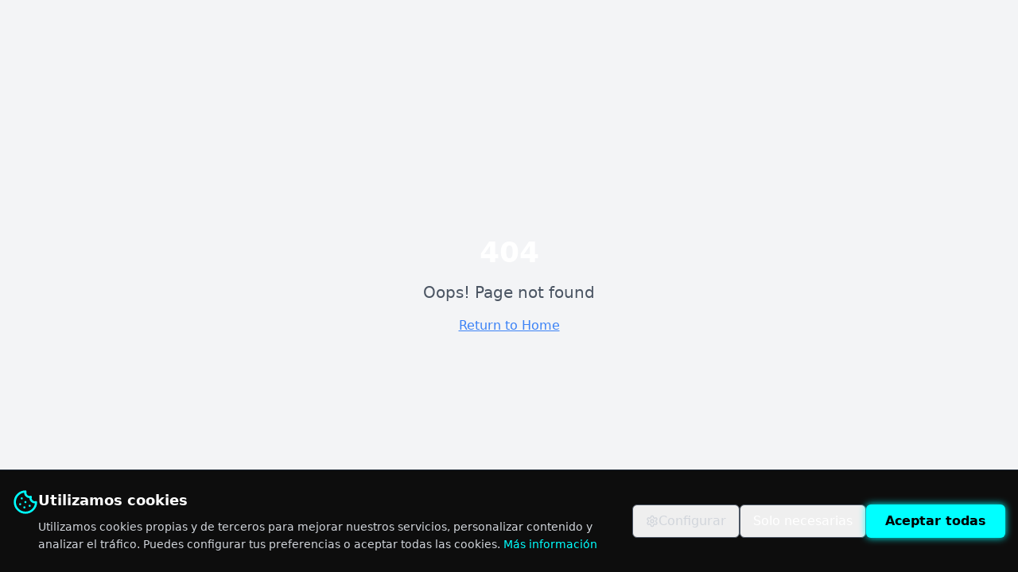

--- FILE ---
content_type: text/javascript
request_url: https://free-markt.com/assets/index-DBOzByYa.js
body_size: 387099
content:
var Cu=e=>{throw TypeError(e)};var ha=(e,t,n)=>t.has(e)||Cu("Cannot "+n);var C=(e,t,n)=>(ha(e,t,"read from private field"),n?n.call(e):t.get(e)),J=(e,t,n)=>t.has(e)?Cu("Cannot add the same private member more than once"):t instanceof WeakSet?t.add(e):t.set(e,n),V=(e,t,n,r)=>(ha(e,t,"write to private field"),r?r.call(e,n):t.set(e,n),n),Pe=(e,t,n)=>(ha(e,t,"access private method"),n);var Ss=(e,t,n,r)=>({set _(o){V(e,t,o,n)},get _(){return C(e,t,r)}});function Lg(e,t){for(var n=0;n<t.length;n++){const r=t[n];if(typeof r!="string"&&!Array.isArray(r)){for(const o in r)if(o!=="default"&&!(o in e)){const s=Object.getOwnPropertyDescriptor(r,o);s&&Object.defineProperty(e,o,s.get?s:{enumerable:!0,get:()=>r[o]})}}}return Object.freeze(Object.defineProperty(e,Symbol.toStringTag,{value:"Module"}))}(function(){const t=document.createElement("link").relList;if(t&&t.supports&&t.supports("modulepreload"))return;for(const o of document.querySelectorAll('link[rel="modulepreload"]'))r(o);new MutationObserver(o=>{for(const s of o)if(s.type==="childList")for(const i of s.addedNodes)i.tagName==="LINK"&&i.rel==="modulepreload"&&r(i)}).observe(document,{childList:!0,subtree:!0});function n(o){const s={};return o.integrity&&(s.integrity=o.integrity),o.referrerPolicy&&(s.referrerPolicy=o.referrerPolicy),o.crossOrigin==="use-credentials"?s.credentials="include":o.crossOrigin==="anonymous"?s.credentials="omit":s.credentials="same-origin",s}function r(o){if(o.ep)return;o.ep=!0;const s=n(o);fetch(o.href,s)}})();function Ef(e){return e&&e.__esModule&&Object.prototype.hasOwnProperty.call(e,"default")?e.default:e}var Pf={exports:{}},Ii={},Tf={exports:{}},q={};/**
 * @license React
 * react.production.min.js
 *
 * Copyright (c) Facebook, Inc. and its affiliates.
 *
 * This source code is licensed under the MIT license found in the
 * LICENSE file in the root directory of this source tree.
 */var fs=Symbol.for("react.element"),zg=Symbol.for("react.portal"),Dg=Symbol.for("react.fragment"),Ig=Symbol.for("react.strict_mode"),Fg=Symbol.for("react.profiler"),$g=Symbol.for("react.provider"),Ug=Symbol.for("react.context"),Bg=Symbol.for("react.forward_ref"),Vg=Symbol.for("react.suspense"),Wg=Symbol.for("react.memo"),Hg=Symbol.for("react.lazy"),Eu=Symbol.iterator;function Qg(e){return e===null||typeof e!="object"?null:(e=Eu&&e[Eu]||e["@@iterator"],typeof e=="function"?e:null)}var Rf={isMounted:function(){return!1},enqueueForceUpdate:function(){},enqueueReplaceState:function(){},enqueueSetState:function(){}},_f=Object.assign,Of={};function oo(e,t,n){this.props=e,this.context=t,this.refs=Of,this.updater=n||Rf}oo.prototype.isReactComponent={};oo.prototype.setState=function(e,t){if(typeof e!="object"&&typeof e!="function"&&e!=null)throw Error("setState(...): takes an object of state variables to update or a function which returns an object of state variables.");this.updater.enqueueSetState(this,e,t,"setState")};oo.prototype.forceUpdate=function(e){this.updater.enqueueForceUpdate(this,e,"forceUpdate")};function Mf(){}Mf.prototype=oo.prototype;function sc(e,t,n){this.props=e,this.context=t,this.refs=Of,this.updater=n||Rf}var ic=sc.prototype=new Mf;ic.constructor=sc;_f(ic,oo.prototype);ic.isPureReactComponent=!0;var Pu=Array.isArray,Af=Object.prototype.hasOwnProperty,ac={current:null},Lf={key:!0,ref:!0,__self:!0,__source:!0};function zf(e,t,n){var r,o={},s=null,i=null;if(t!=null)for(r in t.ref!==void 0&&(i=t.ref),t.key!==void 0&&(s=""+t.key),t)Af.call(t,r)&&!Lf.hasOwnProperty(r)&&(o[r]=t[r]);var l=arguments.length-2;if(l===1)o.children=n;else if(1<l){for(var c=Array(l),u=0;u<l;u++)c[u]=arguments[u+2];o.children=c}if(e&&e.defaultProps)for(r in l=e.defaultProps,l)o[r]===void 0&&(o[r]=l[r]);return{$$typeof:fs,type:e,key:s,ref:i,props:o,_owner:ac.current}}function Kg(e,t){return{$$typeof:fs,type:e.type,key:t,ref:e.ref,props:e.props,_owner:e._owner}}function lc(e){return typeof e=="object"&&e!==null&&e.$$typeof===fs}function Gg(e){var t={"=":"=0",":":"=2"};return"$"+e.replace(/[=:]/g,function(n){return t[n]})}var Tu=/\/+/g;function ga(e,t){return typeof e=="object"&&e!==null&&e.key!=null?Gg(""+e.key):t.toString(36)}function Ks(e,t,n,r,o){var s=typeof e;(s==="undefined"||s==="boolean")&&(e=null);var i=!1;if(e===null)i=!0;else switch(s){case"string":case"number":i=!0;break;case"object":switch(e.$$typeof){case fs:case zg:i=!0}}if(i)return i=e,o=o(i),e=r===""?"."+ga(i,0):r,Pu(o)?(n="",e!=null&&(n=e.replace(Tu,"$&/")+"/"),Ks(o,t,n,"",function(u){return u})):o!=null&&(lc(o)&&(o=Kg(o,n+(!o.key||i&&i.key===o.key?"":(""+o.key).replace(Tu,"$&/")+"/")+e)),t.push(o)),1;if(i=0,r=r===""?".":r+":",Pu(e))for(var l=0;l<e.length;l++){s=e[l];var c=r+ga(s,l);i+=Ks(s,t,n,c,o)}else if(c=Qg(e),typeof c=="function")for(e=c.call(e),l=0;!(s=e.next()).done;)s=s.value,c=r+ga(s,l++),i+=Ks(s,t,n,c,o);else if(s==="object")throw t=String(e),Error("Objects are not valid as a React child (found: "+(t==="[object Object]"?"object with keys {"+Object.keys(e).join(", ")+"}":t)+"). If you meant to render a collection of children, use an array instead.");return i}function js(e,t,n){if(e==null)return e;var r=[],o=0;return Ks(e,r,"","",function(s){return t.call(n,s,o++)}),r}function qg(e){if(e._status===-1){var t=e._result;t=t(),t.then(function(n){(e._status===0||e._status===-1)&&(e._status=1,e._result=n)},function(n){(e._status===0||e._status===-1)&&(e._status=2,e._result=n)}),e._status===-1&&(e._status=0,e._result=t)}if(e._status===1)return e._result.default;throw e._result}var Ie={current:null},Gs={transition:null},Yg={ReactCurrentDispatcher:Ie,ReactCurrentBatchConfig:Gs,ReactCurrentOwner:ac};function Df(){throw Error("act(...) is not supported in production builds of React.")}q.Children={map:js,forEach:function(e,t,n){js(e,function(){t.apply(this,arguments)},n)},count:function(e){var t=0;return js(e,function(){t++}),t},toArray:function(e){return js(e,function(t){return t})||[]},only:function(e){if(!lc(e))throw Error("React.Children.only expected to receive a single React element child.");return e}};q.Component=oo;q.Fragment=Dg;q.Profiler=Fg;q.PureComponent=sc;q.StrictMode=Ig;q.Suspense=Vg;q.__SECRET_INTERNALS_DO_NOT_USE_OR_YOU_WILL_BE_FIRED=Yg;q.act=Df;q.cloneElement=function(e,t,n){if(e==null)throw Error("React.cloneElement(...): The argument must be a React element, but you passed "+e+".");var r=_f({},e.props),o=e.key,s=e.ref,i=e._owner;if(t!=null){if(t.ref!==void 0&&(s=t.ref,i=ac.current),t.key!==void 0&&(o=""+t.key),e.type&&e.type.defaultProps)var l=e.type.defaultProps;for(c in t)Af.call(t,c)&&!Lf.hasOwnProperty(c)&&(r[c]=t[c]===void 0&&l!==void 0?l[c]:t[c])}var c=arguments.length-2;if(c===1)r.children=n;else if(1<c){l=Array(c);for(var u=0;u<c;u++)l[u]=arguments[u+2];r.children=l}return{$$typeof:fs,type:e.type,key:o,ref:s,props:r,_owner:i}};q.createContext=function(e){return e={$$typeof:Ug,_currentValue:e,_currentValue2:e,_threadCount:0,Provider:null,Consumer:null,_defaultValue:null,_globalName:null},e.Provider={$$typeof:$g,_context:e},e.Consumer=e};q.createElement=zf;q.createFactory=function(e){var t=zf.bind(null,e);return t.type=e,t};q.createRef=function(){return{current:null}};q.forwardRef=function(e){return{$$typeof:Bg,render:e}};q.isValidElement=lc;q.lazy=function(e){return{$$typeof:Hg,_payload:{_status:-1,_result:e},_init:qg}};q.memo=function(e,t){return{$$typeof:Wg,type:e,compare:t===void 0?null:t}};q.startTransition=function(e){var t=Gs.transition;Gs.transition={};try{e()}finally{Gs.transition=t}};q.unstable_act=Df;q.useCallback=function(e,t){return Ie.current.useCallback(e,t)};q.useContext=function(e){return Ie.current.useContext(e)};q.useDebugValue=function(){};q.useDeferredValue=function(e){return Ie.current.useDeferredValue(e)};q.useEffect=function(e,t){return Ie.current.useEffect(e,t)};q.useId=function(){return Ie.current.useId()};q.useImperativeHandle=function(e,t,n){return Ie.current.useImperativeHandle(e,t,n)};q.useInsertionEffect=function(e,t){return Ie.current.useInsertionEffect(e,t)};q.useLayoutEffect=function(e,t){return Ie.current.useLayoutEffect(e,t)};q.useMemo=function(e,t){return Ie.current.useMemo(e,t)};q.useReducer=function(e,t,n){return Ie.current.useReducer(e,t,n)};q.useRef=function(e){return Ie.current.useRef(e)};q.useState=function(e){return Ie.current.useState(e)};q.useSyncExternalStore=function(e,t,n){return Ie.current.useSyncExternalStore(e,t,n)};q.useTransition=function(){return Ie.current.useTransition()};q.version="18.3.1";Tf.exports=q;var x=Tf.exports;const _=Ef(x),If=Lg({__proto__:null,default:_},[x]);/**
 * @license React
 * react-jsx-runtime.production.min.js
 *
 * Copyright (c) Facebook, Inc. and its affiliates.
 *
 * This source code is licensed under the MIT license found in the
 * LICENSE file in the root directory of this source tree.
 */var Xg=x,Jg=Symbol.for("react.element"),Zg=Symbol.for("react.fragment"),ev=Object.prototype.hasOwnProperty,tv=Xg.__SECRET_INTERNALS_DO_NOT_USE_OR_YOU_WILL_BE_FIRED.ReactCurrentOwner,nv={key:!0,ref:!0,__self:!0,__source:!0};function Ff(e,t,n){var r,o={},s=null,i=null;n!==void 0&&(s=""+n),t.key!==void 0&&(s=""+t.key),t.ref!==void 0&&(i=t.ref);for(r in t)ev.call(t,r)&&!nv.hasOwnProperty(r)&&(o[r]=t[r]);if(e&&e.defaultProps)for(r in t=e.defaultProps,t)o[r]===void 0&&(o[r]=t[r]);return{$$typeof:Jg,type:e,key:s,ref:i,props:o,_owner:tv.current}}Ii.Fragment=Zg;Ii.jsx=Ff;Ii.jsxs=Ff;Pf.exports=Ii;var a=Pf.exports,$f={exports:{}},Ze={},Uf={exports:{}},Bf={};/**
 * @license React
 * scheduler.production.min.js
 *
 * Copyright (c) Facebook, Inc. and its affiliates.
 *
 * This source code is licensed under the MIT license found in the
 * LICENSE file in the root directory of this source tree.
 */(function(e){function t(E,P){var M=E.length;E.push(P);e:for(;0<M;){var F=M-1>>>1,I=E[F];if(0<o(I,P))E[F]=P,E[M]=I,M=F;else break e}}function n(E){return E.length===0?null:E[0]}function r(E){if(E.length===0)return null;var P=E[0],M=E.pop();if(M!==P){E[0]=M;e:for(var F=0,I=E.length,G=I>>>1;F<G;){var Y=2*(F+1)-1,he=E[Y],Ee=Y+1,Z=E[Ee];if(0>o(he,M))Ee<I&&0>o(Z,he)?(E[F]=Z,E[Ee]=M,F=Ee):(E[F]=he,E[Y]=M,F=Y);else if(Ee<I&&0>o(Z,M))E[F]=Z,E[Ee]=M,F=Ee;else break e}}return P}function o(E,P){var M=E.sortIndex-P.sortIndex;return M!==0?M:E.id-P.id}if(typeof performance=="object"&&typeof performance.now=="function"){var s=performance;e.unstable_now=function(){return s.now()}}else{var i=Date,l=i.now();e.unstable_now=function(){return i.now()-l}}var c=[],u=[],d=1,f=null,m=3,p=!1,b=!1,y=!1,w=typeof setTimeout=="function"?setTimeout:null,g=typeof clearTimeout=="function"?clearTimeout:null,h=typeof setImmediate<"u"?setImmediate:null;typeof navigator<"u"&&navigator.scheduling!==void 0&&navigator.scheduling.isInputPending!==void 0&&navigator.scheduling.isInputPending.bind(navigator.scheduling);function v(E){for(var P=n(u);P!==null;){if(P.callback===null)r(u);else if(P.startTime<=E)r(u),P.sortIndex=P.expirationTime,t(c,P);else break;P=n(u)}}function N(E){if(y=!1,v(E),!b)if(n(c)!==null)b=!0,U(k);else{var P=n(u);P!==null&&Q(N,P.startTime-E)}}function k(E,P){b=!1,y&&(y=!1,g(T),T=-1),p=!0;var M=m;try{for(v(P),f=n(c);f!==null&&(!(f.expirationTime>P)||E&&!$());){var F=f.callback;if(typeof F=="function"){f.callback=null,m=f.priorityLevel;var I=F(f.expirationTime<=P);P=e.unstable_now(),typeof I=="function"?f.callback=I:f===n(c)&&r(c),v(P)}else r(c);f=n(c)}if(f!==null)var G=!0;else{var Y=n(u);Y!==null&&Q(N,Y.startTime-P),G=!1}return G}finally{f=null,m=M,p=!1}}var S=!1,j=null,T=-1,A=5,O=-1;function $(){return!(e.unstable_now()-O<A)}function D(){if(j!==null){var E=e.unstable_now();O=E;var P=!0;try{P=j(!0,E)}finally{P?K():(S=!1,j=null)}}else S=!1}var K;if(typeof h=="function")K=function(){h(D)};else if(typeof MessageChannel<"u"){var L=new MessageChannel,H=L.port2;L.port1.onmessage=D,K=function(){H.postMessage(null)}}else K=function(){w(D,0)};function U(E){j=E,S||(S=!0,K())}function Q(E,P){T=w(function(){E(e.unstable_now())},P)}e.unstable_IdlePriority=5,e.unstable_ImmediatePriority=1,e.unstable_LowPriority=4,e.unstable_NormalPriority=3,e.unstable_Profiling=null,e.unstable_UserBlockingPriority=2,e.unstable_cancelCallback=function(E){E.callback=null},e.unstable_continueExecution=function(){b||p||(b=!0,U(k))},e.unstable_forceFrameRate=function(E){0>E||125<E?console.error("forceFrameRate takes a positive int between 0 and 125, forcing frame rates higher than 125 fps is not supported"):A=0<E?Math.floor(1e3/E):5},e.unstable_getCurrentPriorityLevel=function(){return m},e.unstable_getFirstCallbackNode=function(){return n(c)},e.unstable_next=function(E){switch(m){case 1:case 2:case 3:var P=3;break;default:P=m}var M=m;m=P;try{return E()}finally{m=M}},e.unstable_pauseExecution=function(){},e.unstable_requestPaint=function(){},e.unstable_runWithPriority=function(E,P){switch(E){case 1:case 2:case 3:case 4:case 5:break;default:E=3}var M=m;m=E;try{return P()}finally{m=M}},e.unstable_scheduleCallback=function(E,P,M){var F=e.unstable_now();switch(typeof M=="object"&&M!==null?(M=M.delay,M=typeof M=="number"&&0<M?F+M:F):M=F,E){case 1:var I=-1;break;case 2:I=250;break;case 5:I=1073741823;break;case 4:I=1e4;break;default:I=5e3}return I=M+I,E={id:d++,callback:P,priorityLevel:E,startTime:M,expirationTime:I,sortIndex:-1},M>F?(E.sortIndex=M,t(u,E),n(c)===null&&E===n(u)&&(y?(g(T),T=-1):y=!0,Q(N,M-F))):(E.sortIndex=I,t(c,E),b||p||(b=!0,U(k))),E},e.unstable_shouldYield=$,e.unstable_wrapCallback=function(E){var P=m;return function(){var M=m;m=P;try{return E.apply(this,arguments)}finally{m=M}}}})(Bf);Uf.exports=Bf;var rv=Uf.exports;/**
 * @license React
 * react-dom.production.min.js
 *
 * Copyright (c) Facebook, Inc. and its affiliates.
 *
 * This source code is licensed under the MIT license found in the
 * LICENSE file in the root directory of this source tree.
 */var ov=x,Je=rv;function R(e){for(var t="https://reactjs.org/docs/error-decoder.html?invariant="+e,n=1;n<arguments.length;n++)t+="&args[]="+encodeURIComponent(arguments[n]);return"Minified React error #"+e+"; visit "+t+" for the full message or use the non-minified dev environment for full errors and additional helpful warnings."}var Vf=new Set,Uo={};function cr(e,t){qr(e,t),qr(e+"Capture",t)}function qr(e,t){for(Uo[e]=t,e=0;e<t.length;e++)Vf.add(t[e])}var Kt=!(typeof window>"u"||typeof window.document>"u"||typeof window.document.createElement>"u"),Ya=Object.prototype.hasOwnProperty,sv=/^[:A-Z_a-z\u00C0-\u00D6\u00D8-\u00F6\u00F8-\u02FF\u0370-\u037D\u037F-\u1FFF\u200C-\u200D\u2070-\u218F\u2C00-\u2FEF\u3001-\uD7FF\uF900-\uFDCF\uFDF0-\uFFFD][:A-Z_a-z\u00C0-\u00D6\u00D8-\u00F6\u00F8-\u02FF\u0370-\u037D\u037F-\u1FFF\u200C-\u200D\u2070-\u218F\u2C00-\u2FEF\u3001-\uD7FF\uF900-\uFDCF\uFDF0-\uFFFD\-.0-9\u00B7\u0300-\u036F\u203F-\u2040]*$/,Ru={},_u={};function iv(e){return Ya.call(_u,e)?!0:Ya.call(Ru,e)?!1:sv.test(e)?_u[e]=!0:(Ru[e]=!0,!1)}function av(e,t,n,r){if(n!==null&&n.type===0)return!1;switch(typeof t){case"function":case"symbol":return!0;case"boolean":return r?!1:n!==null?!n.acceptsBooleans:(e=e.toLowerCase().slice(0,5),e!=="data-"&&e!=="aria-");default:return!1}}function lv(e,t,n,r){if(t===null||typeof t>"u"||av(e,t,n,r))return!0;if(r)return!1;if(n!==null)switch(n.type){case 3:return!t;case 4:return t===!1;case 5:return isNaN(t);case 6:return isNaN(t)||1>t}return!1}function Fe(e,t,n,r,o,s,i){this.acceptsBooleans=t===2||t===3||t===4,this.attributeName=r,this.attributeNamespace=o,this.mustUseProperty=n,this.propertyName=e,this.type=t,this.sanitizeURL=s,this.removeEmptyString=i}var Ce={};"children dangerouslySetInnerHTML defaultValue defaultChecked innerHTML suppressContentEditableWarning suppressHydrationWarning style".split(" ").forEach(function(e){Ce[e]=new Fe(e,0,!1,e,null,!1,!1)});[["acceptCharset","accept-charset"],["className","class"],["htmlFor","for"],["httpEquiv","http-equiv"]].forEach(function(e){var t=e[0];Ce[t]=new Fe(t,1,!1,e[1],null,!1,!1)});["contentEditable","draggable","spellCheck","value"].forEach(function(e){Ce[e]=new Fe(e,2,!1,e.toLowerCase(),null,!1,!1)});["autoReverse","externalResourcesRequired","focusable","preserveAlpha"].forEach(function(e){Ce[e]=new Fe(e,2,!1,e,null,!1,!1)});"allowFullScreen async autoFocus autoPlay controls default defer disabled disablePictureInPicture disableRemotePlayback formNoValidate hidden loop noModule noValidate open playsInline readOnly required reversed scoped seamless itemScope".split(" ").forEach(function(e){Ce[e]=new Fe(e,3,!1,e.toLowerCase(),null,!1,!1)});["checked","multiple","muted","selected"].forEach(function(e){Ce[e]=new Fe(e,3,!0,e,null,!1,!1)});["capture","download"].forEach(function(e){Ce[e]=new Fe(e,4,!1,e,null,!1,!1)});["cols","rows","size","span"].forEach(function(e){Ce[e]=new Fe(e,6,!1,e,null,!1,!1)});["rowSpan","start"].forEach(function(e){Ce[e]=new Fe(e,5,!1,e.toLowerCase(),null,!1,!1)});var cc=/[\-:]([a-z])/g;function uc(e){return e[1].toUpperCase()}"accent-height alignment-baseline arabic-form baseline-shift cap-height clip-path clip-rule color-interpolation color-interpolation-filters color-profile color-rendering dominant-baseline enable-background fill-opacity fill-rule flood-color flood-opacity font-family font-size font-size-adjust font-stretch font-style font-variant font-weight glyph-name glyph-orientation-horizontal glyph-orientation-vertical horiz-adv-x horiz-origin-x image-rendering letter-spacing lighting-color marker-end marker-mid marker-start overline-position overline-thickness paint-order panose-1 pointer-events rendering-intent shape-rendering stop-color stop-opacity strikethrough-position strikethrough-thickness stroke-dasharray stroke-dashoffset stroke-linecap stroke-linejoin stroke-miterlimit stroke-opacity stroke-width text-anchor text-decoration text-rendering underline-position underline-thickness unicode-bidi unicode-range units-per-em v-alphabetic v-hanging v-ideographic v-mathematical vector-effect vert-adv-y vert-origin-x vert-origin-y word-spacing writing-mode xmlns:xlink x-height".split(" ").forEach(function(e){var t=e.replace(cc,uc);Ce[t]=new Fe(t,1,!1,e,null,!1,!1)});"xlink:actuate xlink:arcrole xlink:role xlink:show xlink:title xlink:type".split(" ").forEach(function(e){var t=e.replace(cc,uc);Ce[t]=new Fe(t,1,!1,e,"http://www.w3.org/1999/xlink",!1,!1)});["xml:base","xml:lang","xml:space"].forEach(function(e){var t=e.replace(cc,uc);Ce[t]=new Fe(t,1,!1,e,"http://www.w3.org/XML/1998/namespace",!1,!1)});["tabIndex","crossOrigin"].forEach(function(e){Ce[e]=new Fe(e,1,!1,e.toLowerCase(),null,!1,!1)});Ce.xlinkHref=new Fe("xlinkHref",1,!1,"xlink:href","http://www.w3.org/1999/xlink",!0,!1);["src","href","action","formAction"].forEach(function(e){Ce[e]=new Fe(e,1,!1,e.toLowerCase(),null,!0,!0)});function dc(e,t,n,r){var o=Ce.hasOwnProperty(t)?Ce[t]:null;(o!==null?o.type!==0:r||!(2<t.length)||t[0]!=="o"&&t[0]!=="O"||t[1]!=="n"&&t[1]!=="N")&&(lv(t,n,o,r)&&(n=null),r||o===null?iv(t)&&(n===null?e.removeAttribute(t):e.setAttribute(t,""+n)):o.mustUseProperty?e[o.propertyName]=n===null?o.type===3?!1:"":n:(t=o.attributeName,r=o.attributeNamespace,n===null?e.removeAttribute(t):(o=o.type,n=o===3||o===4&&n===!0?"":""+n,r?e.setAttributeNS(r,t,n):e.setAttribute(t,n))))}var Zt=ov.__SECRET_INTERNALS_DO_NOT_USE_OR_YOU_WILL_BE_FIRED,Cs=Symbol.for("react.element"),wr=Symbol.for("react.portal"),br=Symbol.for("react.fragment"),fc=Symbol.for("react.strict_mode"),Xa=Symbol.for("react.profiler"),Wf=Symbol.for("react.provider"),Hf=Symbol.for("react.context"),pc=Symbol.for("react.forward_ref"),Ja=Symbol.for("react.suspense"),Za=Symbol.for("react.suspense_list"),mc=Symbol.for("react.memo"),fn=Symbol.for("react.lazy"),Qf=Symbol.for("react.offscreen"),Ou=Symbol.iterator;function vo(e){return e===null||typeof e!="object"?null:(e=Ou&&e[Ou]||e["@@iterator"],typeof e=="function"?e:null)}var de=Object.assign,va;function Eo(e){if(va===void 0)try{throw Error()}catch(n){var t=n.stack.trim().match(/\n( *(at )?)/);va=t&&t[1]||""}return`
`+va+e}var ya=!1;function xa(e,t){if(!e||ya)return"";ya=!0;var n=Error.prepareStackTrace;Error.prepareStackTrace=void 0;try{if(t)if(t=function(){throw Error()},Object.defineProperty(t.prototype,"props",{set:function(){throw Error()}}),typeof Reflect=="object"&&Reflect.construct){try{Reflect.construct(t,[])}catch(u){var r=u}Reflect.construct(e,[],t)}else{try{t.call()}catch(u){r=u}e.call(t.prototype)}else{try{throw Error()}catch(u){r=u}e()}}catch(u){if(u&&r&&typeof u.stack=="string"){for(var o=u.stack.split(`
`),s=r.stack.split(`
`),i=o.length-1,l=s.length-1;1<=i&&0<=l&&o[i]!==s[l];)l--;for(;1<=i&&0<=l;i--,l--)if(o[i]!==s[l]){if(i!==1||l!==1)do if(i--,l--,0>l||o[i]!==s[l]){var c=`
`+o[i].replace(" at new "," at ");return e.displayName&&c.includes("<anonymous>")&&(c=c.replace("<anonymous>",e.displayName)),c}while(1<=i&&0<=l);break}}}finally{ya=!1,Error.prepareStackTrace=n}return(e=e?e.displayName||e.name:"")?Eo(e):""}function cv(e){switch(e.tag){case 5:return Eo(e.type);case 16:return Eo("Lazy");case 13:return Eo("Suspense");case 19:return Eo("SuspenseList");case 0:case 2:case 15:return e=xa(e.type,!1),e;case 11:return e=xa(e.type.render,!1),e;case 1:return e=xa(e.type,!0),e;default:return""}}function el(e){if(e==null)return null;if(typeof e=="function")return e.displayName||e.name||null;if(typeof e=="string")return e;switch(e){case br:return"Fragment";case wr:return"Portal";case Xa:return"Profiler";case fc:return"StrictMode";case Ja:return"Suspense";case Za:return"SuspenseList"}if(typeof e=="object")switch(e.$$typeof){case Hf:return(e.displayName||"Context")+".Consumer";case Wf:return(e._context.displayName||"Context")+".Provider";case pc:var t=e.render;return e=e.displayName,e||(e=t.displayName||t.name||"",e=e!==""?"ForwardRef("+e+")":"ForwardRef"),e;case mc:return t=e.displayName||null,t!==null?t:el(e.type)||"Memo";case fn:t=e._payload,e=e._init;try{return el(e(t))}catch{}}return null}function uv(e){var t=e.type;switch(e.tag){case 24:return"Cache";case 9:return(t.displayName||"Context")+".Consumer";case 10:return(t._context.displayName||"Context")+".Provider";case 18:return"DehydratedFragment";case 11:return e=t.render,e=e.displayName||e.name||"",t.displayName||(e!==""?"ForwardRef("+e+")":"ForwardRef");case 7:return"Fragment";case 5:return t;case 4:return"Portal";case 3:return"Root";case 6:return"Text";case 16:return el(t);case 8:return t===fc?"StrictMode":"Mode";case 22:return"Offscreen";case 12:return"Profiler";case 21:return"Scope";case 13:return"Suspense";case 19:return"SuspenseList";case 25:return"TracingMarker";case 1:case 0:case 17:case 2:case 14:case 15:if(typeof t=="function")return t.displayName||t.name||null;if(typeof t=="string")return t}return null}function Mn(e){switch(typeof e){case"boolean":case"number":case"string":case"undefined":return e;case"object":return e;default:return""}}function Kf(e){var t=e.type;return(e=e.nodeName)&&e.toLowerCase()==="input"&&(t==="checkbox"||t==="radio")}function dv(e){var t=Kf(e)?"checked":"value",n=Object.getOwnPropertyDescriptor(e.constructor.prototype,t),r=""+e[t];if(!e.hasOwnProperty(t)&&typeof n<"u"&&typeof n.get=="function"&&typeof n.set=="function"){var o=n.get,s=n.set;return Object.defineProperty(e,t,{configurable:!0,get:function(){return o.call(this)},set:function(i){r=""+i,s.call(this,i)}}),Object.defineProperty(e,t,{enumerable:n.enumerable}),{getValue:function(){return r},setValue:function(i){r=""+i},stopTracking:function(){e._valueTracker=null,delete e[t]}}}}function Es(e){e._valueTracker||(e._valueTracker=dv(e))}function Gf(e){if(!e)return!1;var t=e._valueTracker;if(!t)return!0;var n=t.getValue(),r="";return e&&(r=Kf(e)?e.checked?"true":"false":e.value),e=r,e!==n?(t.setValue(e),!0):!1}function li(e){if(e=e||(typeof document<"u"?document:void 0),typeof e>"u")return null;try{return e.activeElement||e.body}catch{return e.body}}function tl(e,t){var n=t.checked;return de({},t,{defaultChecked:void 0,defaultValue:void 0,value:void 0,checked:n??e._wrapperState.initialChecked})}function Mu(e,t){var n=t.defaultValue==null?"":t.defaultValue,r=t.checked!=null?t.checked:t.defaultChecked;n=Mn(t.value!=null?t.value:n),e._wrapperState={initialChecked:r,initialValue:n,controlled:t.type==="checkbox"||t.type==="radio"?t.checked!=null:t.value!=null}}function qf(e,t){t=t.checked,t!=null&&dc(e,"checked",t,!1)}function nl(e,t){qf(e,t);var n=Mn(t.value),r=t.type;if(n!=null)r==="number"?(n===0&&e.value===""||e.value!=n)&&(e.value=""+n):e.value!==""+n&&(e.value=""+n);else if(r==="submit"||r==="reset"){e.removeAttribute("value");return}t.hasOwnProperty("value")?rl(e,t.type,n):t.hasOwnProperty("defaultValue")&&rl(e,t.type,Mn(t.defaultValue)),t.checked==null&&t.defaultChecked!=null&&(e.defaultChecked=!!t.defaultChecked)}function Au(e,t,n){if(t.hasOwnProperty("value")||t.hasOwnProperty("defaultValue")){var r=t.type;if(!(r!=="submit"&&r!=="reset"||t.value!==void 0&&t.value!==null))return;t=""+e._wrapperState.initialValue,n||t===e.value||(e.value=t),e.defaultValue=t}n=e.name,n!==""&&(e.name=""),e.defaultChecked=!!e._wrapperState.initialChecked,n!==""&&(e.name=n)}function rl(e,t,n){(t!=="number"||li(e.ownerDocument)!==e)&&(n==null?e.defaultValue=""+e._wrapperState.initialValue:e.defaultValue!==""+n&&(e.defaultValue=""+n))}var Po=Array.isArray;function Or(e,t,n,r){if(e=e.options,t){t={};for(var o=0;o<n.length;o++)t["$"+n[o]]=!0;for(n=0;n<e.length;n++)o=t.hasOwnProperty("$"+e[n].value),e[n].selected!==o&&(e[n].selected=o),o&&r&&(e[n].defaultSelected=!0)}else{for(n=""+Mn(n),t=null,o=0;o<e.length;o++){if(e[o].value===n){e[o].selected=!0,r&&(e[o].defaultSelected=!0);return}t!==null||e[o].disabled||(t=e[o])}t!==null&&(t.selected=!0)}}function ol(e,t){if(t.dangerouslySetInnerHTML!=null)throw Error(R(91));return de({},t,{value:void 0,defaultValue:void 0,children:""+e._wrapperState.initialValue})}function Lu(e,t){var n=t.value;if(n==null){if(n=t.children,t=t.defaultValue,n!=null){if(t!=null)throw Error(R(92));if(Po(n)){if(1<n.length)throw Error(R(93));n=n[0]}t=n}t==null&&(t=""),n=t}e._wrapperState={initialValue:Mn(n)}}function Yf(e,t){var n=Mn(t.value),r=Mn(t.defaultValue);n!=null&&(n=""+n,n!==e.value&&(e.value=n),t.defaultValue==null&&e.defaultValue!==n&&(e.defaultValue=n)),r!=null&&(e.defaultValue=""+r)}function zu(e){var t=e.textContent;t===e._wrapperState.initialValue&&t!==""&&t!==null&&(e.value=t)}function Xf(e){switch(e){case"svg":return"http://www.w3.org/2000/svg";case"math":return"http://www.w3.org/1998/Math/MathML";default:return"http://www.w3.org/1999/xhtml"}}function sl(e,t){return e==null||e==="http://www.w3.org/1999/xhtml"?Xf(t):e==="http://www.w3.org/2000/svg"&&t==="foreignObject"?"http://www.w3.org/1999/xhtml":e}var Ps,Jf=function(e){return typeof MSApp<"u"&&MSApp.execUnsafeLocalFunction?function(t,n,r,o){MSApp.execUnsafeLocalFunction(function(){return e(t,n,r,o)})}:e}(function(e,t){if(e.namespaceURI!=="http://www.w3.org/2000/svg"||"innerHTML"in e)e.innerHTML=t;else{for(Ps=Ps||document.createElement("div"),Ps.innerHTML="<svg>"+t.valueOf().toString()+"</svg>",t=Ps.firstChild;e.firstChild;)e.removeChild(e.firstChild);for(;t.firstChild;)e.appendChild(t.firstChild)}});function Bo(e,t){if(t){var n=e.firstChild;if(n&&n===e.lastChild&&n.nodeType===3){n.nodeValue=t;return}}e.textContent=t}var _o={animationIterationCount:!0,aspectRatio:!0,borderImageOutset:!0,borderImageSlice:!0,borderImageWidth:!0,boxFlex:!0,boxFlexGroup:!0,boxOrdinalGroup:!0,columnCount:!0,columns:!0,flex:!0,flexGrow:!0,flexPositive:!0,flexShrink:!0,flexNegative:!0,flexOrder:!0,gridArea:!0,gridRow:!0,gridRowEnd:!0,gridRowSpan:!0,gridRowStart:!0,gridColumn:!0,gridColumnEnd:!0,gridColumnSpan:!0,gridColumnStart:!0,fontWeight:!0,lineClamp:!0,lineHeight:!0,opacity:!0,order:!0,orphans:!0,tabSize:!0,widows:!0,zIndex:!0,zoom:!0,fillOpacity:!0,floodOpacity:!0,stopOpacity:!0,strokeDasharray:!0,strokeDashoffset:!0,strokeMiterlimit:!0,strokeOpacity:!0,strokeWidth:!0},fv=["Webkit","ms","Moz","O"];Object.keys(_o).forEach(function(e){fv.forEach(function(t){t=t+e.charAt(0).toUpperCase()+e.substring(1),_o[t]=_o[e]})});function Zf(e,t,n){return t==null||typeof t=="boolean"||t===""?"":n||typeof t!="number"||t===0||_o.hasOwnProperty(e)&&_o[e]?(""+t).trim():t+"px"}function ep(e,t){e=e.style;for(var n in t)if(t.hasOwnProperty(n)){var r=n.indexOf("--")===0,o=Zf(n,t[n],r);n==="float"&&(n="cssFloat"),r?e.setProperty(n,o):e[n]=o}}var pv=de({menuitem:!0},{area:!0,base:!0,br:!0,col:!0,embed:!0,hr:!0,img:!0,input:!0,keygen:!0,link:!0,meta:!0,param:!0,source:!0,track:!0,wbr:!0});function il(e,t){if(t){if(pv[e]&&(t.children!=null||t.dangerouslySetInnerHTML!=null))throw Error(R(137,e));if(t.dangerouslySetInnerHTML!=null){if(t.children!=null)throw Error(R(60));if(typeof t.dangerouslySetInnerHTML!="object"||!("__html"in t.dangerouslySetInnerHTML))throw Error(R(61))}if(t.style!=null&&typeof t.style!="object")throw Error(R(62))}}function al(e,t){if(e.indexOf("-")===-1)return typeof t.is=="string";switch(e){case"annotation-xml":case"color-profile":case"font-face":case"font-face-src":case"font-face-uri":case"font-face-format":case"font-face-name":case"missing-glyph":return!1;default:return!0}}var ll=null;function hc(e){return e=e.target||e.srcElement||window,e.correspondingUseElement&&(e=e.correspondingUseElement),e.nodeType===3?e.parentNode:e}var cl=null,Mr=null,Ar=null;function Du(e){if(e=hs(e)){if(typeof cl!="function")throw Error(R(280));var t=e.stateNode;t&&(t=Vi(t),cl(e.stateNode,e.type,t))}}function tp(e){Mr?Ar?Ar.push(e):Ar=[e]:Mr=e}function np(){if(Mr){var e=Mr,t=Ar;if(Ar=Mr=null,Du(e),t)for(e=0;e<t.length;e++)Du(t[e])}}function rp(e,t){return e(t)}function op(){}var wa=!1;function sp(e,t,n){if(wa)return e(t,n);wa=!0;try{return rp(e,t,n)}finally{wa=!1,(Mr!==null||Ar!==null)&&(op(),np())}}function Vo(e,t){var n=e.stateNode;if(n===null)return null;var r=Vi(n);if(r===null)return null;n=r[t];e:switch(t){case"onClick":case"onClickCapture":case"onDoubleClick":case"onDoubleClickCapture":case"onMouseDown":case"onMouseDownCapture":case"onMouseMove":case"onMouseMoveCapture":case"onMouseUp":case"onMouseUpCapture":case"onMouseEnter":(r=!r.disabled)||(e=e.type,r=!(e==="button"||e==="input"||e==="select"||e==="textarea")),e=!r;break e;default:e=!1}if(e)return null;if(n&&typeof n!="function")throw Error(R(231,t,typeof n));return n}var ul=!1;if(Kt)try{var yo={};Object.defineProperty(yo,"passive",{get:function(){ul=!0}}),window.addEventListener("test",yo,yo),window.removeEventListener("test",yo,yo)}catch{ul=!1}function mv(e,t,n,r,o,s,i,l,c){var u=Array.prototype.slice.call(arguments,3);try{t.apply(n,u)}catch(d){this.onError(d)}}var Oo=!1,ci=null,ui=!1,dl=null,hv={onError:function(e){Oo=!0,ci=e}};function gv(e,t,n,r,o,s,i,l,c){Oo=!1,ci=null,mv.apply(hv,arguments)}function vv(e,t,n,r,o,s,i,l,c){if(gv.apply(this,arguments),Oo){if(Oo){var u=ci;Oo=!1,ci=null}else throw Error(R(198));ui||(ui=!0,dl=u)}}function ur(e){var t=e,n=e;if(e.alternate)for(;t.return;)t=t.return;else{e=t;do t=e,t.flags&4098&&(n=t.return),e=t.return;while(e)}return t.tag===3?n:null}function ip(e){if(e.tag===13){var t=e.memoizedState;if(t===null&&(e=e.alternate,e!==null&&(t=e.memoizedState)),t!==null)return t.dehydrated}return null}function Iu(e){if(ur(e)!==e)throw Error(R(188))}function yv(e){var t=e.alternate;if(!t){if(t=ur(e),t===null)throw Error(R(188));return t!==e?null:e}for(var n=e,r=t;;){var o=n.return;if(o===null)break;var s=o.alternate;if(s===null){if(r=o.return,r!==null){n=r;continue}break}if(o.child===s.child){for(s=o.child;s;){if(s===n)return Iu(o),e;if(s===r)return Iu(o),t;s=s.sibling}throw Error(R(188))}if(n.return!==r.return)n=o,r=s;else{for(var i=!1,l=o.child;l;){if(l===n){i=!0,n=o,r=s;break}if(l===r){i=!0,r=o,n=s;break}l=l.sibling}if(!i){for(l=s.child;l;){if(l===n){i=!0,n=s,r=o;break}if(l===r){i=!0,r=s,n=o;break}l=l.sibling}if(!i)throw Error(R(189))}}if(n.alternate!==r)throw Error(R(190))}if(n.tag!==3)throw Error(R(188));return n.stateNode.current===n?e:t}function ap(e){return e=yv(e),e!==null?lp(e):null}function lp(e){if(e.tag===5||e.tag===6)return e;for(e=e.child;e!==null;){var t=lp(e);if(t!==null)return t;e=e.sibling}return null}var cp=Je.unstable_scheduleCallback,Fu=Je.unstable_cancelCallback,xv=Je.unstable_shouldYield,wv=Je.unstable_requestPaint,me=Je.unstable_now,bv=Je.unstable_getCurrentPriorityLevel,gc=Je.unstable_ImmediatePriority,up=Je.unstable_UserBlockingPriority,di=Je.unstable_NormalPriority,Nv=Je.unstable_LowPriority,dp=Je.unstable_IdlePriority,Fi=null,Mt=null;function kv(e){if(Mt&&typeof Mt.onCommitFiberRoot=="function")try{Mt.onCommitFiberRoot(Fi,e,void 0,(e.current.flags&128)===128)}catch{}}var bt=Math.clz32?Math.clz32:Cv,Sv=Math.log,jv=Math.LN2;function Cv(e){return e>>>=0,e===0?32:31-(Sv(e)/jv|0)|0}var Ts=64,Rs=4194304;function To(e){switch(e&-e){case 1:return 1;case 2:return 2;case 4:return 4;case 8:return 8;case 16:return 16;case 32:return 32;case 64:case 128:case 256:case 512:case 1024:case 2048:case 4096:case 8192:case 16384:case 32768:case 65536:case 131072:case 262144:case 524288:case 1048576:case 2097152:return e&4194240;case 4194304:case 8388608:case 16777216:case 33554432:case 67108864:return e&130023424;case 134217728:return 134217728;case 268435456:return 268435456;case 536870912:return 536870912;case 1073741824:return 1073741824;default:return e}}function fi(e,t){var n=e.pendingLanes;if(n===0)return 0;var r=0,o=e.suspendedLanes,s=e.pingedLanes,i=n&268435455;if(i!==0){var l=i&~o;l!==0?r=To(l):(s&=i,s!==0&&(r=To(s)))}else i=n&~o,i!==0?r=To(i):s!==0&&(r=To(s));if(r===0)return 0;if(t!==0&&t!==r&&!(t&o)&&(o=r&-r,s=t&-t,o>=s||o===16&&(s&4194240)!==0))return t;if(r&4&&(r|=n&16),t=e.entangledLanes,t!==0)for(e=e.entanglements,t&=r;0<t;)n=31-bt(t),o=1<<n,r|=e[n],t&=~o;return r}function Ev(e,t){switch(e){case 1:case 2:case 4:return t+250;case 8:case 16:case 32:case 64:case 128:case 256:case 512:case 1024:case 2048:case 4096:case 8192:case 16384:case 32768:case 65536:case 131072:case 262144:case 524288:case 1048576:case 2097152:return t+5e3;case 4194304:case 8388608:case 16777216:case 33554432:case 67108864:return-1;case 134217728:case 268435456:case 536870912:case 1073741824:return-1;default:return-1}}function Pv(e,t){for(var n=e.suspendedLanes,r=e.pingedLanes,o=e.expirationTimes,s=e.pendingLanes;0<s;){var i=31-bt(s),l=1<<i,c=o[i];c===-1?(!(l&n)||l&r)&&(o[i]=Ev(l,t)):c<=t&&(e.expiredLanes|=l),s&=~l}}function fl(e){return e=e.pendingLanes&-1073741825,e!==0?e:e&1073741824?1073741824:0}function fp(){var e=Ts;return Ts<<=1,!(Ts&4194240)&&(Ts=64),e}function ba(e){for(var t=[],n=0;31>n;n++)t.push(e);return t}function ps(e,t,n){e.pendingLanes|=t,t!==536870912&&(e.suspendedLanes=0,e.pingedLanes=0),e=e.eventTimes,t=31-bt(t),e[t]=n}function Tv(e,t){var n=e.pendingLanes&~t;e.pendingLanes=t,e.suspendedLanes=0,e.pingedLanes=0,e.expiredLanes&=t,e.mutableReadLanes&=t,e.entangledLanes&=t,t=e.entanglements;var r=e.eventTimes;for(e=e.expirationTimes;0<n;){var o=31-bt(n),s=1<<o;t[o]=0,r[o]=-1,e[o]=-1,n&=~s}}function vc(e,t){var n=e.entangledLanes|=t;for(e=e.entanglements;n;){var r=31-bt(n),o=1<<r;o&t|e[r]&t&&(e[r]|=t),n&=~o}}var ee=0;function pp(e){return e&=-e,1<e?4<e?e&268435455?16:536870912:4:1}var mp,yc,hp,gp,vp,pl=!1,_s=[],Sn=null,jn=null,Cn=null,Wo=new Map,Ho=new Map,mn=[],Rv="mousedown mouseup touchcancel touchend touchstart auxclick dblclick pointercancel pointerdown pointerup dragend dragstart drop compositionend compositionstart keydown keypress keyup input textInput copy cut paste click change contextmenu reset submit".split(" ");function $u(e,t){switch(e){case"focusin":case"focusout":Sn=null;break;case"dragenter":case"dragleave":jn=null;break;case"mouseover":case"mouseout":Cn=null;break;case"pointerover":case"pointerout":Wo.delete(t.pointerId);break;case"gotpointercapture":case"lostpointercapture":Ho.delete(t.pointerId)}}function xo(e,t,n,r,o,s){return e===null||e.nativeEvent!==s?(e={blockedOn:t,domEventName:n,eventSystemFlags:r,nativeEvent:s,targetContainers:[o]},t!==null&&(t=hs(t),t!==null&&yc(t)),e):(e.eventSystemFlags|=r,t=e.targetContainers,o!==null&&t.indexOf(o)===-1&&t.push(o),e)}function _v(e,t,n,r,o){switch(t){case"focusin":return Sn=xo(Sn,e,t,n,r,o),!0;case"dragenter":return jn=xo(jn,e,t,n,r,o),!0;case"mouseover":return Cn=xo(Cn,e,t,n,r,o),!0;case"pointerover":var s=o.pointerId;return Wo.set(s,xo(Wo.get(s)||null,e,t,n,r,o)),!0;case"gotpointercapture":return s=o.pointerId,Ho.set(s,xo(Ho.get(s)||null,e,t,n,r,o)),!0}return!1}function yp(e){var t=Kn(e.target);if(t!==null){var n=ur(t);if(n!==null){if(t=n.tag,t===13){if(t=ip(n),t!==null){e.blockedOn=t,vp(e.priority,function(){hp(n)});return}}else if(t===3&&n.stateNode.current.memoizedState.isDehydrated){e.blockedOn=n.tag===3?n.stateNode.containerInfo:null;return}}}e.blockedOn=null}function qs(e){if(e.blockedOn!==null)return!1;for(var t=e.targetContainers;0<t.length;){var n=ml(e.domEventName,e.eventSystemFlags,t[0],e.nativeEvent);if(n===null){n=e.nativeEvent;var r=new n.constructor(n.type,n);ll=r,n.target.dispatchEvent(r),ll=null}else return t=hs(n),t!==null&&yc(t),e.blockedOn=n,!1;t.shift()}return!0}function Uu(e,t,n){qs(e)&&n.delete(t)}function Ov(){pl=!1,Sn!==null&&qs(Sn)&&(Sn=null),jn!==null&&qs(jn)&&(jn=null),Cn!==null&&qs(Cn)&&(Cn=null),Wo.forEach(Uu),Ho.forEach(Uu)}function wo(e,t){e.blockedOn===t&&(e.blockedOn=null,pl||(pl=!0,Je.unstable_scheduleCallback(Je.unstable_NormalPriority,Ov)))}function Qo(e){function t(o){return wo(o,e)}if(0<_s.length){wo(_s[0],e);for(var n=1;n<_s.length;n++){var r=_s[n];r.blockedOn===e&&(r.blockedOn=null)}}for(Sn!==null&&wo(Sn,e),jn!==null&&wo(jn,e),Cn!==null&&wo(Cn,e),Wo.forEach(t),Ho.forEach(t),n=0;n<mn.length;n++)r=mn[n],r.blockedOn===e&&(r.blockedOn=null);for(;0<mn.length&&(n=mn[0],n.blockedOn===null);)yp(n),n.blockedOn===null&&mn.shift()}var Lr=Zt.ReactCurrentBatchConfig,pi=!0;function Mv(e,t,n,r){var o=ee,s=Lr.transition;Lr.transition=null;try{ee=1,xc(e,t,n,r)}finally{ee=o,Lr.transition=s}}function Av(e,t,n,r){var o=ee,s=Lr.transition;Lr.transition=null;try{ee=4,xc(e,t,n,r)}finally{ee=o,Lr.transition=s}}function xc(e,t,n,r){if(pi){var o=ml(e,t,n,r);if(o===null)_a(e,t,r,mi,n),$u(e,r);else if(_v(o,e,t,n,r))r.stopPropagation();else if($u(e,r),t&4&&-1<Rv.indexOf(e)){for(;o!==null;){var s=hs(o);if(s!==null&&mp(s),s=ml(e,t,n,r),s===null&&_a(e,t,r,mi,n),s===o)break;o=s}o!==null&&r.stopPropagation()}else _a(e,t,r,null,n)}}var mi=null;function ml(e,t,n,r){if(mi=null,e=hc(r),e=Kn(e),e!==null)if(t=ur(e),t===null)e=null;else if(n=t.tag,n===13){if(e=ip(t),e!==null)return e;e=null}else if(n===3){if(t.stateNode.current.memoizedState.isDehydrated)return t.tag===3?t.stateNode.containerInfo:null;e=null}else t!==e&&(e=null);return mi=e,null}function xp(e){switch(e){case"cancel":case"click":case"close":case"contextmenu":case"copy":case"cut":case"auxclick":case"dblclick":case"dragend":case"dragstart":case"drop":case"focusin":case"focusout":case"input":case"invalid":case"keydown":case"keypress":case"keyup":case"mousedown":case"mouseup":case"paste":case"pause":case"play":case"pointercancel":case"pointerdown":case"pointerup":case"ratechange":case"reset":case"resize":case"seeked":case"submit":case"touchcancel":case"touchend":case"touchstart":case"volumechange":case"change":case"selectionchange":case"textInput":case"compositionstart":case"compositionend":case"compositionupdate":case"beforeblur":case"afterblur":case"beforeinput":case"blur":case"fullscreenchange":case"focus":case"hashchange":case"popstate":case"select":case"selectstart":return 1;case"drag":case"dragenter":case"dragexit":case"dragleave":case"dragover":case"mousemove":case"mouseout":case"mouseover":case"pointermove":case"pointerout":case"pointerover":case"scroll":case"toggle":case"touchmove":case"wheel":case"mouseenter":case"mouseleave":case"pointerenter":case"pointerleave":return 4;case"message":switch(bv()){case gc:return 1;case up:return 4;case di:case Nv:return 16;case dp:return 536870912;default:return 16}default:return 16}}var bn=null,wc=null,Ys=null;function wp(){if(Ys)return Ys;var e,t=wc,n=t.length,r,o="value"in bn?bn.value:bn.textContent,s=o.length;for(e=0;e<n&&t[e]===o[e];e++);var i=n-e;for(r=1;r<=i&&t[n-r]===o[s-r];r++);return Ys=o.slice(e,1<r?1-r:void 0)}function Xs(e){var t=e.keyCode;return"charCode"in e?(e=e.charCode,e===0&&t===13&&(e=13)):e=t,e===10&&(e=13),32<=e||e===13?e:0}function Os(){return!0}function Bu(){return!1}function et(e){function t(n,r,o,s,i){this._reactName=n,this._targetInst=o,this.type=r,this.nativeEvent=s,this.target=i,this.currentTarget=null;for(var l in e)e.hasOwnProperty(l)&&(n=e[l],this[l]=n?n(s):s[l]);return this.isDefaultPrevented=(s.defaultPrevented!=null?s.defaultPrevented:s.returnValue===!1)?Os:Bu,this.isPropagationStopped=Bu,this}return de(t.prototype,{preventDefault:function(){this.defaultPrevented=!0;var n=this.nativeEvent;n&&(n.preventDefault?n.preventDefault():typeof n.returnValue!="unknown"&&(n.returnValue=!1),this.isDefaultPrevented=Os)},stopPropagation:function(){var n=this.nativeEvent;n&&(n.stopPropagation?n.stopPropagation():typeof n.cancelBubble!="unknown"&&(n.cancelBubble=!0),this.isPropagationStopped=Os)},persist:function(){},isPersistent:Os}),t}var so={eventPhase:0,bubbles:0,cancelable:0,timeStamp:function(e){return e.timeStamp||Date.now()},defaultPrevented:0,isTrusted:0},bc=et(so),ms=de({},so,{view:0,detail:0}),Lv=et(ms),Na,ka,bo,$i=de({},ms,{screenX:0,screenY:0,clientX:0,clientY:0,pageX:0,pageY:0,ctrlKey:0,shiftKey:0,altKey:0,metaKey:0,getModifierState:Nc,button:0,buttons:0,relatedTarget:function(e){return e.relatedTarget===void 0?e.fromElement===e.srcElement?e.toElement:e.fromElement:e.relatedTarget},movementX:function(e){return"movementX"in e?e.movementX:(e!==bo&&(bo&&e.type==="mousemove"?(Na=e.screenX-bo.screenX,ka=e.screenY-bo.screenY):ka=Na=0,bo=e),Na)},movementY:function(e){return"movementY"in e?e.movementY:ka}}),Vu=et($i),zv=de({},$i,{dataTransfer:0}),Dv=et(zv),Iv=de({},ms,{relatedTarget:0}),Sa=et(Iv),Fv=de({},so,{animationName:0,elapsedTime:0,pseudoElement:0}),$v=et(Fv),Uv=de({},so,{clipboardData:function(e){return"clipboardData"in e?e.clipboardData:window.clipboardData}}),Bv=et(Uv),Vv=de({},so,{data:0}),Wu=et(Vv),Wv={Esc:"Escape",Spacebar:" ",Left:"ArrowLeft",Up:"ArrowUp",Right:"ArrowRight",Down:"ArrowDown",Del:"Delete",Win:"OS",Menu:"ContextMenu",Apps:"ContextMenu",Scroll:"ScrollLock",MozPrintableKey:"Unidentified"},Hv={8:"Backspace",9:"Tab",12:"Clear",13:"Enter",16:"Shift",17:"Control",18:"Alt",19:"Pause",20:"CapsLock",27:"Escape",32:" ",33:"PageUp",34:"PageDown",35:"End",36:"Home",37:"ArrowLeft",38:"ArrowUp",39:"ArrowRight",40:"ArrowDown",45:"Insert",46:"Delete",112:"F1",113:"F2",114:"F3",115:"F4",116:"F5",117:"F6",118:"F7",119:"F8",120:"F9",121:"F10",122:"F11",123:"F12",144:"NumLock",145:"ScrollLock",224:"Meta"},Qv={Alt:"altKey",Control:"ctrlKey",Meta:"metaKey",Shift:"shiftKey"};function Kv(e){var t=this.nativeEvent;return t.getModifierState?t.getModifierState(e):(e=Qv[e])?!!t[e]:!1}function Nc(){return Kv}var Gv=de({},ms,{key:function(e){if(e.key){var t=Wv[e.key]||e.key;if(t!=="Unidentified")return t}return e.type==="keypress"?(e=Xs(e),e===13?"Enter":String.fromCharCode(e)):e.type==="keydown"||e.type==="keyup"?Hv[e.keyCode]||"Unidentified":""},code:0,location:0,ctrlKey:0,shiftKey:0,altKey:0,metaKey:0,repeat:0,locale:0,getModifierState:Nc,charCode:function(e){return e.type==="keypress"?Xs(e):0},keyCode:function(e){return e.type==="keydown"||e.type==="keyup"?e.keyCode:0},which:function(e){return e.type==="keypress"?Xs(e):e.type==="keydown"||e.type==="keyup"?e.keyCode:0}}),qv=et(Gv),Yv=de({},$i,{pointerId:0,width:0,height:0,pressure:0,tangentialPressure:0,tiltX:0,tiltY:0,twist:0,pointerType:0,isPrimary:0}),Hu=et(Yv),Xv=de({},ms,{touches:0,targetTouches:0,changedTouches:0,altKey:0,metaKey:0,ctrlKey:0,shiftKey:0,getModifierState:Nc}),Jv=et(Xv),Zv=de({},so,{propertyName:0,elapsedTime:0,pseudoElement:0}),e0=et(Zv),t0=de({},$i,{deltaX:function(e){return"deltaX"in e?e.deltaX:"wheelDeltaX"in e?-e.wheelDeltaX:0},deltaY:function(e){return"deltaY"in e?e.deltaY:"wheelDeltaY"in e?-e.wheelDeltaY:"wheelDelta"in e?-e.wheelDelta:0},deltaZ:0,deltaMode:0}),n0=et(t0),r0=[9,13,27,32],kc=Kt&&"CompositionEvent"in window,Mo=null;Kt&&"documentMode"in document&&(Mo=document.documentMode);var o0=Kt&&"TextEvent"in window&&!Mo,bp=Kt&&(!kc||Mo&&8<Mo&&11>=Mo),Qu=" ",Ku=!1;function Np(e,t){switch(e){case"keyup":return r0.indexOf(t.keyCode)!==-1;case"keydown":return t.keyCode!==229;case"keypress":case"mousedown":case"focusout":return!0;default:return!1}}function kp(e){return e=e.detail,typeof e=="object"&&"data"in e?e.data:null}var Nr=!1;function s0(e,t){switch(e){case"compositionend":return kp(t);case"keypress":return t.which!==32?null:(Ku=!0,Qu);case"textInput":return e=t.data,e===Qu&&Ku?null:e;default:return null}}function i0(e,t){if(Nr)return e==="compositionend"||!kc&&Np(e,t)?(e=wp(),Ys=wc=bn=null,Nr=!1,e):null;switch(e){case"paste":return null;case"keypress":if(!(t.ctrlKey||t.altKey||t.metaKey)||t.ctrlKey&&t.altKey){if(t.char&&1<t.char.length)return t.char;if(t.which)return String.fromCharCode(t.which)}return null;case"compositionend":return bp&&t.locale!=="ko"?null:t.data;default:return null}}var a0={color:!0,date:!0,datetime:!0,"datetime-local":!0,email:!0,month:!0,number:!0,password:!0,range:!0,search:!0,tel:!0,text:!0,time:!0,url:!0,week:!0};function Gu(e){var t=e&&e.nodeName&&e.nodeName.toLowerCase();return t==="input"?!!a0[e.type]:t==="textarea"}function Sp(e,t,n,r){tp(r),t=hi(t,"onChange"),0<t.length&&(n=new bc("onChange","change",null,n,r),e.push({event:n,listeners:t}))}var Ao=null,Ko=null;function l0(e){Lp(e,0)}function Ui(e){var t=jr(e);if(Gf(t))return e}function c0(e,t){if(e==="change")return t}var jp=!1;if(Kt){var ja;if(Kt){var Ca="oninput"in document;if(!Ca){var qu=document.createElement("div");qu.setAttribute("oninput","return;"),Ca=typeof qu.oninput=="function"}ja=Ca}else ja=!1;jp=ja&&(!document.documentMode||9<document.documentMode)}function Yu(){Ao&&(Ao.detachEvent("onpropertychange",Cp),Ko=Ao=null)}function Cp(e){if(e.propertyName==="value"&&Ui(Ko)){var t=[];Sp(t,Ko,e,hc(e)),sp(l0,t)}}function u0(e,t,n){e==="focusin"?(Yu(),Ao=t,Ko=n,Ao.attachEvent("onpropertychange",Cp)):e==="focusout"&&Yu()}function d0(e){if(e==="selectionchange"||e==="keyup"||e==="keydown")return Ui(Ko)}function f0(e,t){if(e==="click")return Ui(t)}function p0(e,t){if(e==="input"||e==="change")return Ui(t)}function m0(e,t){return e===t&&(e!==0||1/e===1/t)||e!==e&&t!==t}var kt=typeof Object.is=="function"?Object.is:m0;function Go(e,t){if(kt(e,t))return!0;if(typeof e!="object"||e===null||typeof t!="object"||t===null)return!1;var n=Object.keys(e),r=Object.keys(t);if(n.length!==r.length)return!1;for(r=0;r<n.length;r++){var o=n[r];if(!Ya.call(t,o)||!kt(e[o],t[o]))return!1}return!0}function Xu(e){for(;e&&e.firstChild;)e=e.firstChild;return e}function Ju(e,t){var n=Xu(e);e=0;for(var r;n;){if(n.nodeType===3){if(r=e+n.textContent.length,e<=t&&r>=t)return{node:n,offset:t-e};e=r}e:{for(;n;){if(n.nextSibling){n=n.nextSibling;break e}n=n.parentNode}n=void 0}n=Xu(n)}}function Ep(e,t){return e&&t?e===t?!0:e&&e.nodeType===3?!1:t&&t.nodeType===3?Ep(e,t.parentNode):"contains"in e?e.contains(t):e.compareDocumentPosition?!!(e.compareDocumentPosition(t)&16):!1:!1}function Pp(){for(var e=window,t=li();t instanceof e.HTMLIFrameElement;){try{var n=typeof t.contentWindow.location.href=="string"}catch{n=!1}if(n)e=t.contentWindow;else break;t=li(e.document)}return t}function Sc(e){var t=e&&e.nodeName&&e.nodeName.toLowerCase();return t&&(t==="input"&&(e.type==="text"||e.type==="search"||e.type==="tel"||e.type==="url"||e.type==="password")||t==="textarea"||e.contentEditable==="true")}function h0(e){var t=Pp(),n=e.focusedElem,r=e.selectionRange;if(t!==n&&n&&n.ownerDocument&&Ep(n.ownerDocument.documentElement,n)){if(r!==null&&Sc(n)){if(t=r.start,e=r.end,e===void 0&&(e=t),"selectionStart"in n)n.selectionStart=t,n.selectionEnd=Math.min(e,n.value.length);else if(e=(t=n.ownerDocument||document)&&t.defaultView||window,e.getSelection){e=e.getSelection();var o=n.textContent.length,s=Math.min(r.start,o);r=r.end===void 0?s:Math.min(r.end,o),!e.extend&&s>r&&(o=r,r=s,s=o),o=Ju(n,s);var i=Ju(n,r);o&&i&&(e.rangeCount!==1||e.anchorNode!==o.node||e.anchorOffset!==o.offset||e.focusNode!==i.node||e.focusOffset!==i.offset)&&(t=t.createRange(),t.setStart(o.node,o.offset),e.removeAllRanges(),s>r?(e.addRange(t),e.extend(i.node,i.offset)):(t.setEnd(i.node,i.offset),e.addRange(t)))}}for(t=[],e=n;e=e.parentNode;)e.nodeType===1&&t.push({element:e,left:e.scrollLeft,top:e.scrollTop});for(typeof n.focus=="function"&&n.focus(),n=0;n<t.length;n++)e=t[n],e.element.scrollLeft=e.left,e.element.scrollTop=e.top}}var g0=Kt&&"documentMode"in document&&11>=document.documentMode,kr=null,hl=null,Lo=null,gl=!1;function Zu(e,t,n){var r=n.window===n?n.document:n.nodeType===9?n:n.ownerDocument;gl||kr==null||kr!==li(r)||(r=kr,"selectionStart"in r&&Sc(r)?r={start:r.selectionStart,end:r.selectionEnd}:(r=(r.ownerDocument&&r.ownerDocument.defaultView||window).getSelection(),r={anchorNode:r.anchorNode,anchorOffset:r.anchorOffset,focusNode:r.focusNode,focusOffset:r.focusOffset}),Lo&&Go(Lo,r)||(Lo=r,r=hi(hl,"onSelect"),0<r.length&&(t=new bc("onSelect","select",null,t,n),e.push({event:t,listeners:r}),t.target=kr)))}function Ms(e,t){var n={};return n[e.toLowerCase()]=t.toLowerCase(),n["Webkit"+e]="webkit"+t,n["Moz"+e]="moz"+t,n}var Sr={animationend:Ms("Animation","AnimationEnd"),animationiteration:Ms("Animation","AnimationIteration"),animationstart:Ms("Animation","AnimationStart"),transitionend:Ms("Transition","TransitionEnd")},Ea={},Tp={};Kt&&(Tp=document.createElement("div").style,"AnimationEvent"in window||(delete Sr.animationend.animation,delete Sr.animationiteration.animation,delete Sr.animationstart.animation),"TransitionEvent"in window||delete Sr.transitionend.transition);function Bi(e){if(Ea[e])return Ea[e];if(!Sr[e])return e;var t=Sr[e],n;for(n in t)if(t.hasOwnProperty(n)&&n in Tp)return Ea[e]=t[n];return e}var Rp=Bi("animationend"),_p=Bi("animationiteration"),Op=Bi("animationstart"),Mp=Bi("transitionend"),Ap=new Map,ed="abort auxClick cancel canPlay canPlayThrough click close contextMenu copy cut drag dragEnd dragEnter dragExit dragLeave dragOver dragStart drop durationChange emptied encrypted ended error gotPointerCapture input invalid keyDown keyPress keyUp load loadedData loadedMetadata loadStart lostPointerCapture mouseDown mouseMove mouseOut mouseOver mouseUp paste pause play playing pointerCancel pointerDown pointerMove pointerOut pointerOver pointerUp progress rateChange reset resize seeked seeking stalled submit suspend timeUpdate touchCancel touchEnd touchStart volumeChange scroll toggle touchMove waiting wheel".split(" ");function Fn(e,t){Ap.set(e,t),cr(t,[e])}for(var Pa=0;Pa<ed.length;Pa++){var Ta=ed[Pa],v0=Ta.toLowerCase(),y0=Ta[0].toUpperCase()+Ta.slice(1);Fn(v0,"on"+y0)}Fn(Rp,"onAnimationEnd");Fn(_p,"onAnimationIteration");Fn(Op,"onAnimationStart");Fn("dblclick","onDoubleClick");Fn("focusin","onFocus");Fn("focusout","onBlur");Fn(Mp,"onTransitionEnd");qr("onMouseEnter",["mouseout","mouseover"]);qr("onMouseLeave",["mouseout","mouseover"]);qr("onPointerEnter",["pointerout","pointerover"]);qr("onPointerLeave",["pointerout","pointerover"]);cr("onChange","change click focusin focusout input keydown keyup selectionchange".split(" "));cr("onSelect","focusout contextmenu dragend focusin keydown keyup mousedown mouseup selectionchange".split(" "));cr("onBeforeInput",["compositionend","keypress","textInput","paste"]);cr("onCompositionEnd","compositionend focusout keydown keypress keyup mousedown".split(" "));cr("onCompositionStart","compositionstart focusout keydown keypress keyup mousedown".split(" "));cr("onCompositionUpdate","compositionupdate focusout keydown keypress keyup mousedown".split(" "));var Ro="abort canplay canplaythrough durationchange emptied encrypted ended error loadeddata loadedmetadata loadstart pause play playing progress ratechange resize seeked seeking stalled suspend timeupdate volumechange waiting".split(" "),x0=new Set("cancel close invalid load scroll toggle".split(" ").concat(Ro));function td(e,t,n){var r=e.type||"unknown-event";e.currentTarget=n,vv(r,t,void 0,e),e.currentTarget=null}function Lp(e,t){t=(t&4)!==0;for(var n=0;n<e.length;n++){var r=e[n],o=r.event;r=r.listeners;e:{var s=void 0;if(t)for(var i=r.length-1;0<=i;i--){var l=r[i],c=l.instance,u=l.currentTarget;if(l=l.listener,c!==s&&o.isPropagationStopped())break e;td(o,l,u),s=c}else for(i=0;i<r.length;i++){if(l=r[i],c=l.instance,u=l.currentTarget,l=l.listener,c!==s&&o.isPropagationStopped())break e;td(o,l,u),s=c}}}if(ui)throw e=dl,ui=!1,dl=null,e}function oe(e,t){var n=t[bl];n===void 0&&(n=t[bl]=new Set);var r=e+"__bubble";n.has(r)||(zp(t,e,2,!1),n.add(r))}function Ra(e,t,n){var r=0;t&&(r|=4),zp(n,e,r,t)}var As="_reactListening"+Math.random().toString(36).slice(2);function qo(e){if(!e[As]){e[As]=!0,Vf.forEach(function(n){n!=="selectionchange"&&(x0.has(n)||Ra(n,!1,e),Ra(n,!0,e))});var t=e.nodeType===9?e:e.ownerDocument;t===null||t[As]||(t[As]=!0,Ra("selectionchange",!1,t))}}function zp(e,t,n,r){switch(xp(t)){case 1:var o=Mv;break;case 4:o=Av;break;default:o=xc}n=o.bind(null,t,n,e),o=void 0,!ul||t!=="touchstart"&&t!=="touchmove"&&t!=="wheel"||(o=!0),r?o!==void 0?e.addEventListener(t,n,{capture:!0,passive:o}):e.addEventListener(t,n,!0):o!==void 0?e.addEventListener(t,n,{passive:o}):e.addEventListener(t,n,!1)}function _a(e,t,n,r,o){var s=r;if(!(t&1)&&!(t&2)&&r!==null)e:for(;;){if(r===null)return;var i=r.tag;if(i===3||i===4){var l=r.stateNode.containerInfo;if(l===o||l.nodeType===8&&l.parentNode===o)break;if(i===4)for(i=r.return;i!==null;){var c=i.tag;if((c===3||c===4)&&(c=i.stateNode.containerInfo,c===o||c.nodeType===8&&c.parentNode===o))return;i=i.return}for(;l!==null;){if(i=Kn(l),i===null)return;if(c=i.tag,c===5||c===6){r=s=i;continue e}l=l.parentNode}}r=r.return}sp(function(){var u=s,d=hc(n),f=[];e:{var m=Ap.get(e);if(m!==void 0){var p=bc,b=e;switch(e){case"keypress":if(Xs(n)===0)break e;case"keydown":case"keyup":p=qv;break;case"focusin":b="focus",p=Sa;break;case"focusout":b="blur",p=Sa;break;case"beforeblur":case"afterblur":p=Sa;break;case"click":if(n.button===2)break e;case"auxclick":case"dblclick":case"mousedown":case"mousemove":case"mouseup":case"mouseout":case"mouseover":case"contextmenu":p=Vu;break;case"drag":case"dragend":case"dragenter":case"dragexit":case"dragleave":case"dragover":case"dragstart":case"drop":p=Dv;break;case"touchcancel":case"touchend":case"touchmove":case"touchstart":p=Jv;break;case Rp:case _p:case Op:p=$v;break;case Mp:p=e0;break;case"scroll":p=Lv;break;case"wheel":p=n0;break;case"copy":case"cut":case"paste":p=Bv;break;case"gotpointercapture":case"lostpointercapture":case"pointercancel":case"pointerdown":case"pointermove":case"pointerout":case"pointerover":case"pointerup":p=Hu}var y=(t&4)!==0,w=!y&&e==="scroll",g=y?m!==null?m+"Capture":null:m;y=[];for(var h=u,v;h!==null;){v=h;var N=v.stateNode;if(v.tag===5&&N!==null&&(v=N,g!==null&&(N=Vo(h,g),N!=null&&y.push(Yo(h,N,v)))),w)break;h=h.return}0<y.length&&(m=new p(m,b,null,n,d),f.push({event:m,listeners:y}))}}if(!(t&7)){e:{if(m=e==="mouseover"||e==="pointerover",p=e==="mouseout"||e==="pointerout",m&&n!==ll&&(b=n.relatedTarget||n.fromElement)&&(Kn(b)||b[Gt]))break e;if((p||m)&&(m=d.window===d?d:(m=d.ownerDocument)?m.defaultView||m.parentWindow:window,p?(b=n.relatedTarget||n.toElement,p=u,b=b?Kn(b):null,b!==null&&(w=ur(b),b!==w||b.tag!==5&&b.tag!==6)&&(b=null)):(p=null,b=u),p!==b)){if(y=Vu,N="onMouseLeave",g="onMouseEnter",h="mouse",(e==="pointerout"||e==="pointerover")&&(y=Hu,N="onPointerLeave",g="onPointerEnter",h="pointer"),w=p==null?m:jr(p),v=b==null?m:jr(b),m=new y(N,h+"leave",p,n,d),m.target=w,m.relatedTarget=v,N=null,Kn(d)===u&&(y=new y(g,h+"enter",b,n,d),y.target=v,y.relatedTarget=w,N=y),w=N,p&&b)t:{for(y=p,g=b,h=0,v=y;v;v=xr(v))h++;for(v=0,N=g;N;N=xr(N))v++;for(;0<h-v;)y=xr(y),h--;for(;0<v-h;)g=xr(g),v--;for(;h--;){if(y===g||g!==null&&y===g.alternate)break t;y=xr(y),g=xr(g)}y=null}else y=null;p!==null&&nd(f,m,p,y,!1),b!==null&&w!==null&&nd(f,w,b,y,!0)}}e:{if(m=u?jr(u):window,p=m.nodeName&&m.nodeName.toLowerCase(),p==="select"||p==="input"&&m.type==="file")var k=c0;else if(Gu(m))if(jp)k=p0;else{k=d0;var S=u0}else(p=m.nodeName)&&p.toLowerCase()==="input"&&(m.type==="checkbox"||m.type==="radio")&&(k=f0);if(k&&(k=k(e,u))){Sp(f,k,n,d);break e}S&&S(e,m,u),e==="focusout"&&(S=m._wrapperState)&&S.controlled&&m.type==="number"&&rl(m,"number",m.value)}switch(S=u?jr(u):window,e){case"focusin":(Gu(S)||S.contentEditable==="true")&&(kr=S,hl=u,Lo=null);break;case"focusout":Lo=hl=kr=null;break;case"mousedown":gl=!0;break;case"contextmenu":case"mouseup":case"dragend":gl=!1,Zu(f,n,d);break;case"selectionchange":if(g0)break;case"keydown":case"keyup":Zu(f,n,d)}var j;if(kc)e:{switch(e){case"compositionstart":var T="onCompositionStart";break e;case"compositionend":T="onCompositionEnd";break e;case"compositionupdate":T="onCompositionUpdate";break e}T=void 0}else Nr?Np(e,n)&&(T="onCompositionEnd"):e==="keydown"&&n.keyCode===229&&(T="onCompositionStart");T&&(bp&&n.locale!=="ko"&&(Nr||T!=="onCompositionStart"?T==="onCompositionEnd"&&Nr&&(j=wp()):(bn=d,wc="value"in bn?bn.value:bn.textContent,Nr=!0)),S=hi(u,T),0<S.length&&(T=new Wu(T,e,null,n,d),f.push({event:T,listeners:S}),j?T.data=j:(j=kp(n),j!==null&&(T.data=j)))),(j=o0?s0(e,n):i0(e,n))&&(u=hi(u,"onBeforeInput"),0<u.length&&(d=new Wu("onBeforeInput","beforeinput",null,n,d),f.push({event:d,listeners:u}),d.data=j))}Lp(f,t)})}function Yo(e,t,n){return{instance:e,listener:t,currentTarget:n}}function hi(e,t){for(var n=t+"Capture",r=[];e!==null;){var o=e,s=o.stateNode;o.tag===5&&s!==null&&(o=s,s=Vo(e,n),s!=null&&r.unshift(Yo(e,s,o)),s=Vo(e,t),s!=null&&r.push(Yo(e,s,o))),e=e.return}return r}function xr(e){if(e===null)return null;do e=e.return;while(e&&e.tag!==5);return e||null}function nd(e,t,n,r,o){for(var s=t._reactName,i=[];n!==null&&n!==r;){var l=n,c=l.alternate,u=l.stateNode;if(c!==null&&c===r)break;l.tag===5&&u!==null&&(l=u,o?(c=Vo(n,s),c!=null&&i.unshift(Yo(n,c,l))):o||(c=Vo(n,s),c!=null&&i.push(Yo(n,c,l)))),n=n.return}i.length!==0&&e.push({event:t,listeners:i})}var w0=/\r\n?/g,b0=/\u0000|\uFFFD/g;function rd(e){return(typeof e=="string"?e:""+e).replace(w0,`
`).replace(b0,"")}function Ls(e,t,n){if(t=rd(t),rd(e)!==t&&n)throw Error(R(425))}function gi(){}var vl=null,yl=null;function xl(e,t){return e==="textarea"||e==="noscript"||typeof t.children=="string"||typeof t.children=="number"||typeof t.dangerouslySetInnerHTML=="object"&&t.dangerouslySetInnerHTML!==null&&t.dangerouslySetInnerHTML.__html!=null}var wl=typeof setTimeout=="function"?setTimeout:void 0,N0=typeof clearTimeout=="function"?clearTimeout:void 0,od=typeof Promise=="function"?Promise:void 0,k0=typeof queueMicrotask=="function"?queueMicrotask:typeof od<"u"?function(e){return od.resolve(null).then(e).catch(S0)}:wl;function S0(e){setTimeout(function(){throw e})}function Oa(e,t){var n=t,r=0;do{var o=n.nextSibling;if(e.removeChild(n),o&&o.nodeType===8)if(n=o.data,n==="/$"){if(r===0){e.removeChild(o),Qo(t);return}r--}else n!=="$"&&n!=="$?"&&n!=="$!"||r++;n=o}while(n);Qo(t)}function En(e){for(;e!=null;e=e.nextSibling){var t=e.nodeType;if(t===1||t===3)break;if(t===8){if(t=e.data,t==="$"||t==="$!"||t==="$?")break;if(t==="/$")return null}}return e}function sd(e){e=e.previousSibling;for(var t=0;e;){if(e.nodeType===8){var n=e.data;if(n==="$"||n==="$!"||n==="$?"){if(t===0)return e;t--}else n==="/$"&&t++}e=e.previousSibling}return null}var io=Math.random().toString(36).slice(2),Ot="__reactFiber$"+io,Xo="__reactProps$"+io,Gt="__reactContainer$"+io,bl="__reactEvents$"+io,j0="__reactListeners$"+io,C0="__reactHandles$"+io;function Kn(e){var t=e[Ot];if(t)return t;for(var n=e.parentNode;n;){if(t=n[Gt]||n[Ot]){if(n=t.alternate,t.child!==null||n!==null&&n.child!==null)for(e=sd(e);e!==null;){if(n=e[Ot])return n;e=sd(e)}return t}e=n,n=e.parentNode}return null}function hs(e){return e=e[Ot]||e[Gt],!e||e.tag!==5&&e.tag!==6&&e.tag!==13&&e.tag!==3?null:e}function jr(e){if(e.tag===5||e.tag===6)return e.stateNode;throw Error(R(33))}function Vi(e){return e[Xo]||null}var Nl=[],Cr=-1;function $n(e){return{current:e}}function se(e){0>Cr||(e.current=Nl[Cr],Nl[Cr]=null,Cr--)}function ne(e,t){Cr++,Nl[Cr]=e.current,e.current=t}var An={},Me=$n(An),Ve=$n(!1),rr=An;function Yr(e,t){var n=e.type.contextTypes;if(!n)return An;var r=e.stateNode;if(r&&r.__reactInternalMemoizedUnmaskedChildContext===t)return r.__reactInternalMemoizedMaskedChildContext;var o={},s;for(s in n)o[s]=t[s];return r&&(e=e.stateNode,e.__reactInternalMemoizedUnmaskedChildContext=t,e.__reactInternalMemoizedMaskedChildContext=o),o}function We(e){return e=e.childContextTypes,e!=null}function vi(){se(Ve),se(Me)}function id(e,t,n){if(Me.current!==An)throw Error(R(168));ne(Me,t),ne(Ve,n)}function Dp(e,t,n){var r=e.stateNode;if(t=t.childContextTypes,typeof r.getChildContext!="function")return n;r=r.getChildContext();for(var o in r)if(!(o in t))throw Error(R(108,uv(e)||"Unknown",o));return de({},n,r)}function yi(e){return e=(e=e.stateNode)&&e.__reactInternalMemoizedMergedChildContext||An,rr=Me.current,ne(Me,e),ne(Ve,Ve.current),!0}function ad(e,t,n){var r=e.stateNode;if(!r)throw Error(R(169));n?(e=Dp(e,t,rr),r.__reactInternalMemoizedMergedChildContext=e,se(Ve),se(Me),ne(Me,e)):se(Ve),ne(Ve,n)}var Ut=null,Wi=!1,Ma=!1;function Ip(e){Ut===null?Ut=[e]:Ut.push(e)}function E0(e){Wi=!0,Ip(e)}function Un(){if(!Ma&&Ut!==null){Ma=!0;var e=0,t=ee;try{var n=Ut;for(ee=1;e<n.length;e++){var r=n[e];do r=r(!0);while(r!==null)}Ut=null,Wi=!1}catch(o){throw Ut!==null&&(Ut=Ut.slice(e+1)),cp(gc,Un),o}finally{ee=t,Ma=!1}}return null}var Er=[],Pr=0,xi=null,wi=0,ot=[],st=0,or=null,Vt=1,Wt="";function Hn(e,t){Er[Pr++]=wi,Er[Pr++]=xi,xi=e,wi=t}function Fp(e,t,n){ot[st++]=Vt,ot[st++]=Wt,ot[st++]=or,or=e;var r=Vt;e=Wt;var o=32-bt(r)-1;r&=~(1<<o),n+=1;var s=32-bt(t)+o;if(30<s){var i=o-o%5;s=(r&(1<<i)-1).toString(32),r>>=i,o-=i,Vt=1<<32-bt(t)+o|n<<o|r,Wt=s+e}else Vt=1<<s|n<<o|r,Wt=e}function jc(e){e.return!==null&&(Hn(e,1),Fp(e,1,0))}function Cc(e){for(;e===xi;)xi=Er[--Pr],Er[Pr]=null,wi=Er[--Pr],Er[Pr]=null;for(;e===or;)or=ot[--st],ot[st]=null,Wt=ot[--st],ot[st]=null,Vt=ot[--st],ot[st]=null}var Ye=null,qe=null,ae=!1,wt=null;function $p(e,t){var n=it(5,null,null,0);n.elementType="DELETED",n.stateNode=t,n.return=e,t=e.deletions,t===null?(e.deletions=[n],e.flags|=16):t.push(n)}function ld(e,t){switch(e.tag){case 5:var n=e.type;return t=t.nodeType!==1||n.toLowerCase()!==t.nodeName.toLowerCase()?null:t,t!==null?(e.stateNode=t,Ye=e,qe=En(t.firstChild),!0):!1;case 6:return t=e.pendingProps===""||t.nodeType!==3?null:t,t!==null?(e.stateNode=t,Ye=e,qe=null,!0):!1;case 13:return t=t.nodeType!==8?null:t,t!==null?(n=or!==null?{id:Vt,overflow:Wt}:null,e.memoizedState={dehydrated:t,treeContext:n,retryLane:1073741824},n=it(18,null,null,0),n.stateNode=t,n.return=e,e.child=n,Ye=e,qe=null,!0):!1;default:return!1}}function kl(e){return(e.mode&1)!==0&&(e.flags&128)===0}function Sl(e){if(ae){var t=qe;if(t){var n=t;if(!ld(e,t)){if(kl(e))throw Error(R(418));t=En(n.nextSibling);var r=Ye;t&&ld(e,t)?$p(r,n):(e.flags=e.flags&-4097|2,ae=!1,Ye=e)}}else{if(kl(e))throw Error(R(418));e.flags=e.flags&-4097|2,ae=!1,Ye=e}}}function cd(e){for(e=e.return;e!==null&&e.tag!==5&&e.tag!==3&&e.tag!==13;)e=e.return;Ye=e}function zs(e){if(e!==Ye)return!1;if(!ae)return cd(e),ae=!0,!1;var t;if((t=e.tag!==3)&&!(t=e.tag!==5)&&(t=e.type,t=t!=="head"&&t!=="body"&&!xl(e.type,e.memoizedProps)),t&&(t=qe)){if(kl(e))throw Up(),Error(R(418));for(;t;)$p(e,t),t=En(t.nextSibling)}if(cd(e),e.tag===13){if(e=e.memoizedState,e=e!==null?e.dehydrated:null,!e)throw Error(R(317));e:{for(e=e.nextSibling,t=0;e;){if(e.nodeType===8){var n=e.data;if(n==="/$"){if(t===0){qe=En(e.nextSibling);break e}t--}else n!=="$"&&n!=="$!"&&n!=="$?"||t++}e=e.nextSibling}qe=null}}else qe=Ye?En(e.stateNode.nextSibling):null;return!0}function Up(){for(var e=qe;e;)e=En(e.nextSibling)}function Xr(){qe=Ye=null,ae=!1}function Ec(e){wt===null?wt=[e]:wt.push(e)}var P0=Zt.ReactCurrentBatchConfig;function No(e,t,n){if(e=n.ref,e!==null&&typeof e!="function"&&typeof e!="object"){if(n._owner){if(n=n._owner,n){if(n.tag!==1)throw Error(R(309));var r=n.stateNode}if(!r)throw Error(R(147,e));var o=r,s=""+e;return t!==null&&t.ref!==null&&typeof t.ref=="function"&&t.ref._stringRef===s?t.ref:(t=function(i){var l=o.refs;i===null?delete l[s]:l[s]=i},t._stringRef=s,t)}if(typeof e!="string")throw Error(R(284));if(!n._owner)throw Error(R(290,e))}return e}function Ds(e,t){throw e=Object.prototype.toString.call(t),Error(R(31,e==="[object Object]"?"object with keys {"+Object.keys(t).join(", ")+"}":e))}function ud(e){var t=e._init;return t(e._payload)}function Bp(e){function t(g,h){if(e){var v=g.deletions;v===null?(g.deletions=[h],g.flags|=16):v.push(h)}}function n(g,h){if(!e)return null;for(;h!==null;)t(g,h),h=h.sibling;return null}function r(g,h){for(g=new Map;h!==null;)h.key!==null?g.set(h.key,h):g.set(h.index,h),h=h.sibling;return g}function o(g,h){return g=_n(g,h),g.index=0,g.sibling=null,g}function s(g,h,v){return g.index=v,e?(v=g.alternate,v!==null?(v=v.index,v<h?(g.flags|=2,h):v):(g.flags|=2,h)):(g.flags|=1048576,h)}function i(g){return e&&g.alternate===null&&(g.flags|=2),g}function l(g,h,v,N){return h===null||h.tag!==6?(h=$a(v,g.mode,N),h.return=g,h):(h=o(h,v),h.return=g,h)}function c(g,h,v,N){var k=v.type;return k===br?d(g,h,v.props.children,N,v.key):h!==null&&(h.elementType===k||typeof k=="object"&&k!==null&&k.$$typeof===fn&&ud(k)===h.type)?(N=o(h,v.props),N.ref=No(g,h,v),N.return=g,N):(N=oi(v.type,v.key,v.props,null,g.mode,N),N.ref=No(g,h,v),N.return=g,N)}function u(g,h,v,N){return h===null||h.tag!==4||h.stateNode.containerInfo!==v.containerInfo||h.stateNode.implementation!==v.implementation?(h=Ua(v,g.mode,N),h.return=g,h):(h=o(h,v.children||[]),h.return=g,h)}function d(g,h,v,N,k){return h===null||h.tag!==7?(h=nr(v,g.mode,N,k),h.return=g,h):(h=o(h,v),h.return=g,h)}function f(g,h,v){if(typeof h=="string"&&h!==""||typeof h=="number")return h=$a(""+h,g.mode,v),h.return=g,h;if(typeof h=="object"&&h!==null){switch(h.$$typeof){case Cs:return v=oi(h.type,h.key,h.props,null,g.mode,v),v.ref=No(g,null,h),v.return=g,v;case wr:return h=Ua(h,g.mode,v),h.return=g,h;case fn:var N=h._init;return f(g,N(h._payload),v)}if(Po(h)||vo(h))return h=nr(h,g.mode,v,null),h.return=g,h;Ds(g,h)}return null}function m(g,h,v,N){var k=h!==null?h.key:null;if(typeof v=="string"&&v!==""||typeof v=="number")return k!==null?null:l(g,h,""+v,N);if(typeof v=="object"&&v!==null){switch(v.$$typeof){case Cs:return v.key===k?c(g,h,v,N):null;case wr:return v.key===k?u(g,h,v,N):null;case fn:return k=v._init,m(g,h,k(v._payload),N)}if(Po(v)||vo(v))return k!==null?null:d(g,h,v,N,null);Ds(g,v)}return null}function p(g,h,v,N,k){if(typeof N=="string"&&N!==""||typeof N=="number")return g=g.get(v)||null,l(h,g,""+N,k);if(typeof N=="object"&&N!==null){switch(N.$$typeof){case Cs:return g=g.get(N.key===null?v:N.key)||null,c(h,g,N,k);case wr:return g=g.get(N.key===null?v:N.key)||null,u(h,g,N,k);case fn:var S=N._init;return p(g,h,v,S(N._payload),k)}if(Po(N)||vo(N))return g=g.get(v)||null,d(h,g,N,k,null);Ds(h,N)}return null}function b(g,h,v,N){for(var k=null,S=null,j=h,T=h=0,A=null;j!==null&&T<v.length;T++){j.index>T?(A=j,j=null):A=j.sibling;var O=m(g,j,v[T],N);if(O===null){j===null&&(j=A);break}e&&j&&O.alternate===null&&t(g,j),h=s(O,h,T),S===null?k=O:S.sibling=O,S=O,j=A}if(T===v.length)return n(g,j),ae&&Hn(g,T),k;if(j===null){for(;T<v.length;T++)j=f(g,v[T],N),j!==null&&(h=s(j,h,T),S===null?k=j:S.sibling=j,S=j);return ae&&Hn(g,T),k}for(j=r(g,j);T<v.length;T++)A=p(j,g,T,v[T],N),A!==null&&(e&&A.alternate!==null&&j.delete(A.key===null?T:A.key),h=s(A,h,T),S===null?k=A:S.sibling=A,S=A);return e&&j.forEach(function($){return t(g,$)}),ae&&Hn(g,T),k}function y(g,h,v,N){var k=vo(v);if(typeof k!="function")throw Error(R(150));if(v=k.call(v),v==null)throw Error(R(151));for(var S=k=null,j=h,T=h=0,A=null,O=v.next();j!==null&&!O.done;T++,O=v.next()){j.index>T?(A=j,j=null):A=j.sibling;var $=m(g,j,O.value,N);if($===null){j===null&&(j=A);break}e&&j&&$.alternate===null&&t(g,j),h=s($,h,T),S===null?k=$:S.sibling=$,S=$,j=A}if(O.done)return n(g,j),ae&&Hn(g,T),k;if(j===null){for(;!O.done;T++,O=v.next())O=f(g,O.value,N),O!==null&&(h=s(O,h,T),S===null?k=O:S.sibling=O,S=O);return ae&&Hn(g,T),k}for(j=r(g,j);!O.done;T++,O=v.next())O=p(j,g,T,O.value,N),O!==null&&(e&&O.alternate!==null&&j.delete(O.key===null?T:O.key),h=s(O,h,T),S===null?k=O:S.sibling=O,S=O);return e&&j.forEach(function(D){return t(g,D)}),ae&&Hn(g,T),k}function w(g,h,v,N){if(typeof v=="object"&&v!==null&&v.type===br&&v.key===null&&(v=v.props.children),typeof v=="object"&&v!==null){switch(v.$$typeof){case Cs:e:{for(var k=v.key,S=h;S!==null;){if(S.key===k){if(k=v.type,k===br){if(S.tag===7){n(g,S.sibling),h=o(S,v.props.children),h.return=g,g=h;break e}}else if(S.elementType===k||typeof k=="object"&&k!==null&&k.$$typeof===fn&&ud(k)===S.type){n(g,S.sibling),h=o(S,v.props),h.ref=No(g,S,v),h.return=g,g=h;break e}n(g,S);break}else t(g,S);S=S.sibling}v.type===br?(h=nr(v.props.children,g.mode,N,v.key),h.return=g,g=h):(N=oi(v.type,v.key,v.props,null,g.mode,N),N.ref=No(g,h,v),N.return=g,g=N)}return i(g);case wr:e:{for(S=v.key;h!==null;){if(h.key===S)if(h.tag===4&&h.stateNode.containerInfo===v.containerInfo&&h.stateNode.implementation===v.implementation){n(g,h.sibling),h=o(h,v.children||[]),h.return=g,g=h;break e}else{n(g,h);break}else t(g,h);h=h.sibling}h=Ua(v,g.mode,N),h.return=g,g=h}return i(g);case fn:return S=v._init,w(g,h,S(v._payload),N)}if(Po(v))return b(g,h,v,N);if(vo(v))return y(g,h,v,N);Ds(g,v)}return typeof v=="string"&&v!==""||typeof v=="number"?(v=""+v,h!==null&&h.tag===6?(n(g,h.sibling),h=o(h,v),h.return=g,g=h):(n(g,h),h=$a(v,g.mode,N),h.return=g,g=h),i(g)):n(g,h)}return w}var Jr=Bp(!0),Vp=Bp(!1),bi=$n(null),Ni=null,Tr=null,Pc=null;function Tc(){Pc=Tr=Ni=null}function Rc(e){var t=bi.current;se(bi),e._currentValue=t}function jl(e,t,n){for(;e!==null;){var r=e.alternate;if((e.childLanes&t)!==t?(e.childLanes|=t,r!==null&&(r.childLanes|=t)):r!==null&&(r.childLanes&t)!==t&&(r.childLanes|=t),e===n)break;e=e.return}}function zr(e,t){Ni=e,Pc=Tr=null,e=e.dependencies,e!==null&&e.firstContext!==null&&(e.lanes&t&&(Be=!0),e.firstContext=null)}function lt(e){var t=e._currentValue;if(Pc!==e)if(e={context:e,memoizedValue:t,next:null},Tr===null){if(Ni===null)throw Error(R(308));Tr=e,Ni.dependencies={lanes:0,firstContext:e}}else Tr=Tr.next=e;return t}var Gn=null;function _c(e){Gn===null?Gn=[e]:Gn.push(e)}function Wp(e,t,n,r){var o=t.interleaved;return o===null?(n.next=n,_c(t)):(n.next=o.next,o.next=n),t.interleaved=n,qt(e,r)}function qt(e,t){e.lanes|=t;var n=e.alternate;for(n!==null&&(n.lanes|=t),n=e,e=e.return;e!==null;)e.childLanes|=t,n=e.alternate,n!==null&&(n.childLanes|=t),n=e,e=e.return;return n.tag===3?n.stateNode:null}var pn=!1;function Oc(e){e.updateQueue={baseState:e.memoizedState,firstBaseUpdate:null,lastBaseUpdate:null,shared:{pending:null,interleaved:null,lanes:0},effects:null}}function Hp(e,t){e=e.updateQueue,t.updateQueue===e&&(t.updateQueue={baseState:e.baseState,firstBaseUpdate:e.firstBaseUpdate,lastBaseUpdate:e.lastBaseUpdate,shared:e.shared,effects:e.effects})}function Ht(e,t){return{eventTime:e,lane:t,tag:0,payload:null,callback:null,next:null}}function Pn(e,t,n){var r=e.updateQueue;if(r===null)return null;if(r=r.shared,X&2){var o=r.pending;return o===null?t.next=t:(t.next=o.next,o.next=t),r.pending=t,qt(e,n)}return o=r.interleaved,o===null?(t.next=t,_c(r)):(t.next=o.next,o.next=t),r.interleaved=t,qt(e,n)}function Js(e,t,n){if(t=t.updateQueue,t!==null&&(t=t.shared,(n&4194240)!==0)){var r=t.lanes;r&=e.pendingLanes,n|=r,t.lanes=n,vc(e,n)}}function dd(e,t){var n=e.updateQueue,r=e.alternate;if(r!==null&&(r=r.updateQueue,n===r)){var o=null,s=null;if(n=n.firstBaseUpdate,n!==null){do{var i={eventTime:n.eventTime,lane:n.lane,tag:n.tag,payload:n.payload,callback:n.callback,next:null};s===null?o=s=i:s=s.next=i,n=n.next}while(n!==null);s===null?o=s=t:s=s.next=t}else o=s=t;n={baseState:r.baseState,firstBaseUpdate:o,lastBaseUpdate:s,shared:r.shared,effects:r.effects},e.updateQueue=n;return}e=n.lastBaseUpdate,e===null?n.firstBaseUpdate=t:e.next=t,n.lastBaseUpdate=t}function ki(e,t,n,r){var o=e.updateQueue;pn=!1;var s=o.firstBaseUpdate,i=o.lastBaseUpdate,l=o.shared.pending;if(l!==null){o.shared.pending=null;var c=l,u=c.next;c.next=null,i===null?s=u:i.next=u,i=c;var d=e.alternate;d!==null&&(d=d.updateQueue,l=d.lastBaseUpdate,l!==i&&(l===null?d.firstBaseUpdate=u:l.next=u,d.lastBaseUpdate=c))}if(s!==null){var f=o.baseState;i=0,d=u=c=null,l=s;do{var m=l.lane,p=l.eventTime;if((r&m)===m){d!==null&&(d=d.next={eventTime:p,lane:0,tag:l.tag,payload:l.payload,callback:l.callback,next:null});e:{var b=e,y=l;switch(m=t,p=n,y.tag){case 1:if(b=y.payload,typeof b=="function"){f=b.call(p,f,m);break e}f=b;break e;case 3:b.flags=b.flags&-65537|128;case 0:if(b=y.payload,m=typeof b=="function"?b.call(p,f,m):b,m==null)break e;f=de({},f,m);break e;case 2:pn=!0}}l.callback!==null&&l.lane!==0&&(e.flags|=64,m=o.effects,m===null?o.effects=[l]:m.push(l))}else p={eventTime:p,lane:m,tag:l.tag,payload:l.payload,callback:l.callback,next:null},d===null?(u=d=p,c=f):d=d.next=p,i|=m;if(l=l.next,l===null){if(l=o.shared.pending,l===null)break;m=l,l=m.next,m.next=null,o.lastBaseUpdate=m,o.shared.pending=null}}while(!0);if(d===null&&(c=f),o.baseState=c,o.firstBaseUpdate=u,o.lastBaseUpdate=d,t=o.shared.interleaved,t!==null){o=t;do i|=o.lane,o=o.next;while(o!==t)}else s===null&&(o.shared.lanes=0);ir|=i,e.lanes=i,e.memoizedState=f}}function fd(e,t,n){if(e=t.effects,t.effects=null,e!==null)for(t=0;t<e.length;t++){var r=e[t],o=r.callback;if(o!==null){if(r.callback=null,r=n,typeof o!="function")throw Error(R(191,o));o.call(r)}}}var gs={},At=$n(gs),Jo=$n(gs),Zo=$n(gs);function qn(e){if(e===gs)throw Error(R(174));return e}function Mc(e,t){switch(ne(Zo,t),ne(Jo,e),ne(At,gs),e=t.nodeType,e){case 9:case 11:t=(t=t.documentElement)?t.namespaceURI:sl(null,"");break;default:e=e===8?t.parentNode:t,t=e.namespaceURI||null,e=e.tagName,t=sl(t,e)}se(At),ne(At,t)}function Zr(){se(At),se(Jo),se(Zo)}function Qp(e){qn(Zo.current);var t=qn(At.current),n=sl(t,e.type);t!==n&&(ne(Jo,e),ne(At,n))}function Ac(e){Jo.current===e&&(se(At),se(Jo))}var ce=$n(0);function Si(e){for(var t=e;t!==null;){if(t.tag===13){var n=t.memoizedState;if(n!==null&&(n=n.dehydrated,n===null||n.data==="$?"||n.data==="$!"))return t}else if(t.tag===19&&t.memoizedProps.revealOrder!==void 0){if(t.flags&128)return t}else if(t.child!==null){t.child.return=t,t=t.child;continue}if(t===e)break;for(;t.sibling===null;){if(t.return===null||t.return===e)return null;t=t.return}t.sibling.return=t.return,t=t.sibling}return null}var Aa=[];function Lc(){for(var e=0;e<Aa.length;e++)Aa[e]._workInProgressVersionPrimary=null;Aa.length=0}var Zs=Zt.ReactCurrentDispatcher,La=Zt.ReactCurrentBatchConfig,sr=0,ue=null,ye=null,be=null,ji=!1,zo=!1,es=0,T0=0;function Te(){throw Error(R(321))}function zc(e,t){if(t===null)return!1;for(var n=0;n<t.length&&n<e.length;n++)if(!kt(e[n],t[n]))return!1;return!0}function Dc(e,t,n,r,o,s){if(sr=s,ue=t,t.memoizedState=null,t.updateQueue=null,t.lanes=0,Zs.current=e===null||e.memoizedState===null?M0:A0,e=n(r,o),zo){s=0;do{if(zo=!1,es=0,25<=s)throw Error(R(301));s+=1,be=ye=null,t.updateQueue=null,Zs.current=L0,e=n(r,o)}while(zo)}if(Zs.current=Ci,t=ye!==null&&ye.next!==null,sr=0,be=ye=ue=null,ji=!1,t)throw Error(R(300));return e}function Ic(){var e=es!==0;return es=0,e}function Pt(){var e={memoizedState:null,baseState:null,baseQueue:null,queue:null,next:null};return be===null?ue.memoizedState=be=e:be=be.next=e,be}function ct(){if(ye===null){var e=ue.alternate;e=e!==null?e.memoizedState:null}else e=ye.next;var t=be===null?ue.memoizedState:be.next;if(t!==null)be=t,ye=e;else{if(e===null)throw Error(R(310));ye=e,e={memoizedState:ye.memoizedState,baseState:ye.baseState,baseQueue:ye.baseQueue,queue:ye.queue,next:null},be===null?ue.memoizedState=be=e:be=be.next=e}return be}function ts(e,t){return typeof t=="function"?t(e):t}function za(e){var t=ct(),n=t.queue;if(n===null)throw Error(R(311));n.lastRenderedReducer=e;var r=ye,o=r.baseQueue,s=n.pending;if(s!==null){if(o!==null){var i=o.next;o.next=s.next,s.next=i}r.baseQueue=o=s,n.pending=null}if(o!==null){s=o.next,r=r.baseState;var l=i=null,c=null,u=s;do{var d=u.lane;if((sr&d)===d)c!==null&&(c=c.next={lane:0,action:u.action,hasEagerState:u.hasEagerState,eagerState:u.eagerState,next:null}),r=u.hasEagerState?u.eagerState:e(r,u.action);else{var f={lane:d,action:u.action,hasEagerState:u.hasEagerState,eagerState:u.eagerState,next:null};c===null?(l=c=f,i=r):c=c.next=f,ue.lanes|=d,ir|=d}u=u.next}while(u!==null&&u!==s);c===null?i=r:c.next=l,kt(r,t.memoizedState)||(Be=!0),t.memoizedState=r,t.baseState=i,t.baseQueue=c,n.lastRenderedState=r}if(e=n.interleaved,e!==null){o=e;do s=o.lane,ue.lanes|=s,ir|=s,o=o.next;while(o!==e)}else o===null&&(n.lanes=0);return[t.memoizedState,n.dispatch]}function Da(e){var t=ct(),n=t.queue;if(n===null)throw Error(R(311));n.lastRenderedReducer=e;var r=n.dispatch,o=n.pending,s=t.memoizedState;if(o!==null){n.pending=null;var i=o=o.next;do s=e(s,i.action),i=i.next;while(i!==o);kt(s,t.memoizedState)||(Be=!0),t.memoizedState=s,t.baseQueue===null&&(t.baseState=s),n.lastRenderedState=s}return[s,r]}function Kp(){}function Gp(e,t){var n=ue,r=ct(),o=t(),s=!kt(r.memoizedState,o);if(s&&(r.memoizedState=o,Be=!0),r=r.queue,Fc(Xp.bind(null,n,r,e),[e]),r.getSnapshot!==t||s||be!==null&&be.memoizedState.tag&1){if(n.flags|=2048,ns(9,Yp.bind(null,n,r,o,t),void 0,null),Ne===null)throw Error(R(349));sr&30||qp(n,t,o)}return o}function qp(e,t,n){e.flags|=16384,e={getSnapshot:t,value:n},t=ue.updateQueue,t===null?(t={lastEffect:null,stores:null},ue.updateQueue=t,t.stores=[e]):(n=t.stores,n===null?t.stores=[e]:n.push(e))}function Yp(e,t,n,r){t.value=n,t.getSnapshot=r,Jp(t)&&Zp(e)}function Xp(e,t,n){return n(function(){Jp(t)&&Zp(e)})}function Jp(e){var t=e.getSnapshot;e=e.value;try{var n=t();return!kt(e,n)}catch{return!0}}function Zp(e){var t=qt(e,1);t!==null&&Nt(t,e,1,-1)}function pd(e){var t=Pt();return typeof e=="function"&&(e=e()),t.memoizedState=t.baseState=e,e={pending:null,interleaved:null,lanes:0,dispatch:null,lastRenderedReducer:ts,lastRenderedState:e},t.queue=e,e=e.dispatch=O0.bind(null,ue,e),[t.memoizedState,e]}function ns(e,t,n,r){return e={tag:e,create:t,destroy:n,deps:r,next:null},t=ue.updateQueue,t===null?(t={lastEffect:null,stores:null},ue.updateQueue=t,t.lastEffect=e.next=e):(n=t.lastEffect,n===null?t.lastEffect=e.next=e:(r=n.next,n.next=e,e.next=r,t.lastEffect=e)),e}function em(){return ct().memoizedState}function ei(e,t,n,r){var o=Pt();ue.flags|=e,o.memoizedState=ns(1|t,n,void 0,r===void 0?null:r)}function Hi(e,t,n,r){var o=ct();r=r===void 0?null:r;var s=void 0;if(ye!==null){var i=ye.memoizedState;if(s=i.destroy,r!==null&&zc(r,i.deps)){o.memoizedState=ns(t,n,s,r);return}}ue.flags|=e,o.memoizedState=ns(1|t,n,s,r)}function md(e,t){return ei(8390656,8,e,t)}function Fc(e,t){return Hi(2048,8,e,t)}function tm(e,t){return Hi(4,2,e,t)}function nm(e,t){return Hi(4,4,e,t)}function rm(e,t){if(typeof t=="function")return e=e(),t(e),function(){t(null)};if(t!=null)return e=e(),t.current=e,function(){t.current=null}}function om(e,t,n){return n=n!=null?n.concat([e]):null,Hi(4,4,rm.bind(null,t,e),n)}function $c(){}function sm(e,t){var n=ct();t=t===void 0?null:t;var r=n.memoizedState;return r!==null&&t!==null&&zc(t,r[1])?r[0]:(n.memoizedState=[e,t],e)}function im(e,t){var n=ct();t=t===void 0?null:t;var r=n.memoizedState;return r!==null&&t!==null&&zc(t,r[1])?r[0]:(e=e(),n.memoizedState=[e,t],e)}function am(e,t,n){return sr&21?(kt(n,t)||(n=fp(),ue.lanes|=n,ir|=n,e.baseState=!0),t):(e.baseState&&(e.baseState=!1,Be=!0),e.memoizedState=n)}function R0(e,t){var n=ee;ee=n!==0&&4>n?n:4,e(!0);var r=La.transition;La.transition={};try{e(!1),t()}finally{ee=n,La.transition=r}}function lm(){return ct().memoizedState}function _0(e,t,n){var r=Rn(e);if(n={lane:r,action:n,hasEagerState:!1,eagerState:null,next:null},cm(e))um(t,n);else if(n=Wp(e,t,n,r),n!==null){var o=De();Nt(n,e,r,o),dm(n,t,r)}}function O0(e,t,n){var r=Rn(e),o={lane:r,action:n,hasEagerState:!1,eagerState:null,next:null};if(cm(e))um(t,o);else{var s=e.alternate;if(e.lanes===0&&(s===null||s.lanes===0)&&(s=t.lastRenderedReducer,s!==null))try{var i=t.lastRenderedState,l=s(i,n);if(o.hasEagerState=!0,o.eagerState=l,kt(l,i)){var c=t.interleaved;c===null?(o.next=o,_c(t)):(o.next=c.next,c.next=o),t.interleaved=o;return}}catch{}finally{}n=Wp(e,t,o,r),n!==null&&(o=De(),Nt(n,e,r,o),dm(n,t,r))}}function cm(e){var t=e.alternate;return e===ue||t!==null&&t===ue}function um(e,t){zo=ji=!0;var n=e.pending;n===null?t.next=t:(t.next=n.next,n.next=t),e.pending=t}function dm(e,t,n){if(n&4194240){var r=t.lanes;r&=e.pendingLanes,n|=r,t.lanes=n,vc(e,n)}}var Ci={readContext:lt,useCallback:Te,useContext:Te,useEffect:Te,useImperativeHandle:Te,useInsertionEffect:Te,useLayoutEffect:Te,useMemo:Te,useReducer:Te,useRef:Te,useState:Te,useDebugValue:Te,useDeferredValue:Te,useTransition:Te,useMutableSource:Te,useSyncExternalStore:Te,useId:Te,unstable_isNewReconciler:!1},M0={readContext:lt,useCallback:function(e,t){return Pt().memoizedState=[e,t===void 0?null:t],e},useContext:lt,useEffect:md,useImperativeHandle:function(e,t,n){return n=n!=null?n.concat([e]):null,ei(4194308,4,rm.bind(null,t,e),n)},useLayoutEffect:function(e,t){return ei(4194308,4,e,t)},useInsertionEffect:function(e,t){return ei(4,2,e,t)},useMemo:function(e,t){var n=Pt();return t=t===void 0?null:t,e=e(),n.memoizedState=[e,t],e},useReducer:function(e,t,n){var r=Pt();return t=n!==void 0?n(t):t,r.memoizedState=r.baseState=t,e={pending:null,interleaved:null,lanes:0,dispatch:null,lastRenderedReducer:e,lastRenderedState:t},r.queue=e,e=e.dispatch=_0.bind(null,ue,e),[r.memoizedState,e]},useRef:function(e){var t=Pt();return e={current:e},t.memoizedState=e},useState:pd,useDebugValue:$c,useDeferredValue:function(e){return Pt().memoizedState=e},useTransition:function(){var e=pd(!1),t=e[0];return e=R0.bind(null,e[1]),Pt().memoizedState=e,[t,e]},useMutableSource:function(){},useSyncExternalStore:function(e,t,n){var r=ue,o=Pt();if(ae){if(n===void 0)throw Error(R(407));n=n()}else{if(n=t(),Ne===null)throw Error(R(349));sr&30||qp(r,t,n)}o.memoizedState=n;var s={value:n,getSnapshot:t};return o.queue=s,md(Xp.bind(null,r,s,e),[e]),r.flags|=2048,ns(9,Yp.bind(null,r,s,n,t),void 0,null),n},useId:function(){var e=Pt(),t=Ne.identifierPrefix;if(ae){var n=Wt,r=Vt;n=(r&~(1<<32-bt(r)-1)).toString(32)+n,t=":"+t+"R"+n,n=es++,0<n&&(t+="H"+n.toString(32)),t+=":"}else n=T0++,t=":"+t+"r"+n.toString(32)+":";return e.memoizedState=t},unstable_isNewReconciler:!1},A0={readContext:lt,useCallback:sm,useContext:lt,useEffect:Fc,useImperativeHandle:om,useInsertionEffect:tm,useLayoutEffect:nm,useMemo:im,useReducer:za,useRef:em,useState:function(){return za(ts)},useDebugValue:$c,useDeferredValue:function(e){var t=ct();return am(t,ye.memoizedState,e)},useTransition:function(){var e=za(ts)[0],t=ct().memoizedState;return[e,t]},useMutableSource:Kp,useSyncExternalStore:Gp,useId:lm,unstable_isNewReconciler:!1},L0={readContext:lt,useCallback:sm,useContext:lt,useEffect:Fc,useImperativeHandle:om,useInsertionEffect:tm,useLayoutEffect:nm,useMemo:im,useReducer:Da,useRef:em,useState:function(){return Da(ts)},useDebugValue:$c,useDeferredValue:function(e){var t=ct();return ye===null?t.memoizedState=e:am(t,ye.memoizedState,e)},useTransition:function(){var e=Da(ts)[0],t=ct().memoizedState;return[e,t]},useMutableSource:Kp,useSyncExternalStore:Gp,useId:lm,unstable_isNewReconciler:!1};function ht(e,t){if(e&&e.defaultProps){t=de({},t),e=e.defaultProps;for(var n in e)t[n]===void 0&&(t[n]=e[n]);return t}return t}function Cl(e,t,n,r){t=e.memoizedState,n=n(r,t),n=n==null?t:de({},t,n),e.memoizedState=n,e.lanes===0&&(e.updateQueue.baseState=n)}var Qi={isMounted:function(e){return(e=e._reactInternals)?ur(e)===e:!1},enqueueSetState:function(e,t,n){e=e._reactInternals;var r=De(),o=Rn(e),s=Ht(r,o);s.payload=t,n!=null&&(s.callback=n),t=Pn(e,s,o),t!==null&&(Nt(t,e,o,r),Js(t,e,o))},enqueueReplaceState:function(e,t,n){e=e._reactInternals;var r=De(),o=Rn(e),s=Ht(r,o);s.tag=1,s.payload=t,n!=null&&(s.callback=n),t=Pn(e,s,o),t!==null&&(Nt(t,e,o,r),Js(t,e,o))},enqueueForceUpdate:function(e,t){e=e._reactInternals;var n=De(),r=Rn(e),o=Ht(n,r);o.tag=2,t!=null&&(o.callback=t),t=Pn(e,o,r),t!==null&&(Nt(t,e,r,n),Js(t,e,r))}};function hd(e,t,n,r,o,s,i){return e=e.stateNode,typeof e.shouldComponentUpdate=="function"?e.shouldComponentUpdate(r,s,i):t.prototype&&t.prototype.isPureReactComponent?!Go(n,r)||!Go(o,s):!0}function fm(e,t,n){var r=!1,o=An,s=t.contextType;return typeof s=="object"&&s!==null?s=lt(s):(o=We(t)?rr:Me.current,r=t.contextTypes,s=(r=r!=null)?Yr(e,o):An),t=new t(n,s),e.memoizedState=t.state!==null&&t.state!==void 0?t.state:null,t.updater=Qi,e.stateNode=t,t._reactInternals=e,r&&(e=e.stateNode,e.__reactInternalMemoizedUnmaskedChildContext=o,e.__reactInternalMemoizedMaskedChildContext=s),t}function gd(e,t,n,r){e=t.state,typeof t.componentWillReceiveProps=="function"&&t.componentWillReceiveProps(n,r),typeof t.UNSAFE_componentWillReceiveProps=="function"&&t.UNSAFE_componentWillReceiveProps(n,r),t.state!==e&&Qi.enqueueReplaceState(t,t.state,null)}function El(e,t,n,r){var o=e.stateNode;o.props=n,o.state=e.memoizedState,o.refs={},Oc(e);var s=t.contextType;typeof s=="object"&&s!==null?o.context=lt(s):(s=We(t)?rr:Me.current,o.context=Yr(e,s)),o.state=e.memoizedState,s=t.getDerivedStateFromProps,typeof s=="function"&&(Cl(e,t,s,n),o.state=e.memoizedState),typeof t.getDerivedStateFromProps=="function"||typeof o.getSnapshotBeforeUpdate=="function"||typeof o.UNSAFE_componentWillMount!="function"&&typeof o.componentWillMount!="function"||(t=o.state,typeof o.componentWillMount=="function"&&o.componentWillMount(),typeof o.UNSAFE_componentWillMount=="function"&&o.UNSAFE_componentWillMount(),t!==o.state&&Qi.enqueueReplaceState(o,o.state,null),ki(e,n,o,r),o.state=e.memoizedState),typeof o.componentDidMount=="function"&&(e.flags|=4194308)}function eo(e,t){try{var n="",r=t;do n+=cv(r),r=r.return;while(r);var o=n}catch(s){o=`
Error generating stack: `+s.message+`
`+s.stack}return{value:e,source:t,stack:o,digest:null}}function Ia(e,t,n){return{value:e,source:null,stack:n??null,digest:t??null}}function Pl(e,t){try{console.error(t.value)}catch(n){setTimeout(function(){throw n})}}var z0=typeof WeakMap=="function"?WeakMap:Map;function pm(e,t,n){n=Ht(-1,n),n.tag=3,n.payload={element:null};var r=t.value;return n.callback=function(){Pi||(Pi=!0,Il=r),Pl(e,t)},n}function mm(e,t,n){n=Ht(-1,n),n.tag=3;var r=e.type.getDerivedStateFromError;if(typeof r=="function"){var o=t.value;n.payload=function(){return r(o)},n.callback=function(){Pl(e,t)}}var s=e.stateNode;return s!==null&&typeof s.componentDidCatch=="function"&&(n.callback=function(){Pl(e,t),typeof r!="function"&&(Tn===null?Tn=new Set([this]):Tn.add(this));var i=t.stack;this.componentDidCatch(t.value,{componentStack:i!==null?i:""})}),n}function vd(e,t,n){var r=e.pingCache;if(r===null){r=e.pingCache=new z0;var o=new Set;r.set(t,o)}else o=r.get(t),o===void 0&&(o=new Set,r.set(t,o));o.has(n)||(o.add(n),e=Y0.bind(null,e,t,n),t.then(e,e))}function yd(e){do{var t;if((t=e.tag===13)&&(t=e.memoizedState,t=t!==null?t.dehydrated!==null:!0),t)return e;e=e.return}while(e!==null);return null}function xd(e,t,n,r,o){return e.mode&1?(e.flags|=65536,e.lanes=o,e):(e===t?e.flags|=65536:(e.flags|=128,n.flags|=131072,n.flags&=-52805,n.tag===1&&(n.alternate===null?n.tag=17:(t=Ht(-1,1),t.tag=2,Pn(n,t,1))),n.lanes|=1),e)}var D0=Zt.ReactCurrentOwner,Be=!1;function Le(e,t,n,r){t.child=e===null?Vp(t,null,n,r):Jr(t,e.child,n,r)}function wd(e,t,n,r,o){n=n.render;var s=t.ref;return zr(t,o),r=Dc(e,t,n,r,s,o),n=Ic(),e!==null&&!Be?(t.updateQueue=e.updateQueue,t.flags&=-2053,e.lanes&=~o,Yt(e,t,o)):(ae&&n&&jc(t),t.flags|=1,Le(e,t,r,o),t.child)}function bd(e,t,n,r,o){if(e===null){var s=n.type;return typeof s=="function"&&!Gc(s)&&s.defaultProps===void 0&&n.compare===null&&n.defaultProps===void 0?(t.tag=15,t.type=s,hm(e,t,s,r,o)):(e=oi(n.type,null,r,t,t.mode,o),e.ref=t.ref,e.return=t,t.child=e)}if(s=e.child,!(e.lanes&o)){var i=s.memoizedProps;if(n=n.compare,n=n!==null?n:Go,n(i,r)&&e.ref===t.ref)return Yt(e,t,o)}return t.flags|=1,e=_n(s,r),e.ref=t.ref,e.return=t,t.child=e}function hm(e,t,n,r,o){if(e!==null){var s=e.memoizedProps;if(Go(s,r)&&e.ref===t.ref)if(Be=!1,t.pendingProps=r=s,(e.lanes&o)!==0)e.flags&131072&&(Be=!0);else return t.lanes=e.lanes,Yt(e,t,o)}return Tl(e,t,n,r,o)}function gm(e,t,n){var r=t.pendingProps,o=r.children,s=e!==null?e.memoizedState:null;if(r.mode==="hidden")if(!(t.mode&1))t.memoizedState={baseLanes:0,cachePool:null,transitions:null},ne(_r,Ke),Ke|=n;else{if(!(n&1073741824))return e=s!==null?s.baseLanes|n:n,t.lanes=t.childLanes=1073741824,t.memoizedState={baseLanes:e,cachePool:null,transitions:null},t.updateQueue=null,ne(_r,Ke),Ke|=e,null;t.memoizedState={baseLanes:0,cachePool:null,transitions:null},r=s!==null?s.baseLanes:n,ne(_r,Ke),Ke|=r}else s!==null?(r=s.baseLanes|n,t.memoizedState=null):r=n,ne(_r,Ke),Ke|=r;return Le(e,t,o,n),t.child}function vm(e,t){var n=t.ref;(e===null&&n!==null||e!==null&&e.ref!==n)&&(t.flags|=512,t.flags|=2097152)}function Tl(e,t,n,r,o){var s=We(n)?rr:Me.current;return s=Yr(t,s),zr(t,o),n=Dc(e,t,n,r,s,o),r=Ic(),e!==null&&!Be?(t.updateQueue=e.updateQueue,t.flags&=-2053,e.lanes&=~o,Yt(e,t,o)):(ae&&r&&jc(t),t.flags|=1,Le(e,t,n,o),t.child)}function Nd(e,t,n,r,o){if(We(n)){var s=!0;yi(t)}else s=!1;if(zr(t,o),t.stateNode===null)ti(e,t),fm(t,n,r),El(t,n,r,o),r=!0;else if(e===null){var i=t.stateNode,l=t.memoizedProps;i.props=l;var c=i.context,u=n.contextType;typeof u=="object"&&u!==null?u=lt(u):(u=We(n)?rr:Me.current,u=Yr(t,u));var d=n.getDerivedStateFromProps,f=typeof d=="function"||typeof i.getSnapshotBeforeUpdate=="function";f||typeof i.UNSAFE_componentWillReceiveProps!="function"&&typeof i.componentWillReceiveProps!="function"||(l!==r||c!==u)&&gd(t,i,r,u),pn=!1;var m=t.memoizedState;i.state=m,ki(t,r,i,o),c=t.memoizedState,l!==r||m!==c||Ve.current||pn?(typeof d=="function"&&(Cl(t,n,d,r),c=t.memoizedState),(l=pn||hd(t,n,l,r,m,c,u))?(f||typeof i.UNSAFE_componentWillMount!="function"&&typeof i.componentWillMount!="function"||(typeof i.componentWillMount=="function"&&i.componentWillMount(),typeof i.UNSAFE_componentWillMount=="function"&&i.UNSAFE_componentWillMount()),typeof i.componentDidMount=="function"&&(t.flags|=4194308)):(typeof i.componentDidMount=="function"&&(t.flags|=4194308),t.memoizedProps=r,t.memoizedState=c),i.props=r,i.state=c,i.context=u,r=l):(typeof i.componentDidMount=="function"&&(t.flags|=4194308),r=!1)}else{i=t.stateNode,Hp(e,t),l=t.memoizedProps,u=t.type===t.elementType?l:ht(t.type,l),i.props=u,f=t.pendingProps,m=i.context,c=n.contextType,typeof c=="object"&&c!==null?c=lt(c):(c=We(n)?rr:Me.current,c=Yr(t,c));var p=n.getDerivedStateFromProps;(d=typeof p=="function"||typeof i.getSnapshotBeforeUpdate=="function")||typeof i.UNSAFE_componentWillReceiveProps!="function"&&typeof i.componentWillReceiveProps!="function"||(l!==f||m!==c)&&gd(t,i,r,c),pn=!1,m=t.memoizedState,i.state=m,ki(t,r,i,o);var b=t.memoizedState;l!==f||m!==b||Ve.current||pn?(typeof p=="function"&&(Cl(t,n,p,r),b=t.memoizedState),(u=pn||hd(t,n,u,r,m,b,c)||!1)?(d||typeof i.UNSAFE_componentWillUpdate!="function"&&typeof i.componentWillUpdate!="function"||(typeof i.componentWillUpdate=="function"&&i.componentWillUpdate(r,b,c),typeof i.UNSAFE_componentWillUpdate=="function"&&i.UNSAFE_componentWillUpdate(r,b,c)),typeof i.componentDidUpdate=="function"&&(t.flags|=4),typeof i.getSnapshotBeforeUpdate=="function"&&(t.flags|=1024)):(typeof i.componentDidUpdate!="function"||l===e.memoizedProps&&m===e.memoizedState||(t.flags|=4),typeof i.getSnapshotBeforeUpdate!="function"||l===e.memoizedProps&&m===e.memoizedState||(t.flags|=1024),t.memoizedProps=r,t.memoizedState=b),i.props=r,i.state=b,i.context=c,r=u):(typeof i.componentDidUpdate!="function"||l===e.memoizedProps&&m===e.memoizedState||(t.flags|=4),typeof i.getSnapshotBeforeUpdate!="function"||l===e.memoizedProps&&m===e.memoizedState||(t.flags|=1024),r=!1)}return Rl(e,t,n,r,s,o)}function Rl(e,t,n,r,o,s){vm(e,t);var i=(t.flags&128)!==0;if(!r&&!i)return o&&ad(t,n,!1),Yt(e,t,s);r=t.stateNode,D0.current=t;var l=i&&typeof n.getDerivedStateFromError!="function"?null:r.render();return t.flags|=1,e!==null&&i?(t.child=Jr(t,e.child,null,s),t.child=Jr(t,null,l,s)):Le(e,t,l,s),t.memoizedState=r.state,o&&ad(t,n,!0),t.child}function ym(e){var t=e.stateNode;t.pendingContext?id(e,t.pendingContext,t.pendingContext!==t.context):t.context&&id(e,t.context,!1),Mc(e,t.containerInfo)}function kd(e,t,n,r,o){return Xr(),Ec(o),t.flags|=256,Le(e,t,n,r),t.child}var _l={dehydrated:null,treeContext:null,retryLane:0};function Ol(e){return{baseLanes:e,cachePool:null,transitions:null}}function xm(e,t,n){var r=t.pendingProps,o=ce.current,s=!1,i=(t.flags&128)!==0,l;if((l=i)||(l=e!==null&&e.memoizedState===null?!1:(o&2)!==0),l?(s=!0,t.flags&=-129):(e===null||e.memoizedState!==null)&&(o|=1),ne(ce,o&1),e===null)return Sl(t),e=t.memoizedState,e!==null&&(e=e.dehydrated,e!==null)?(t.mode&1?e.data==="$!"?t.lanes=8:t.lanes=1073741824:t.lanes=1,null):(i=r.children,e=r.fallback,s?(r=t.mode,s=t.child,i={mode:"hidden",children:i},!(r&1)&&s!==null?(s.childLanes=0,s.pendingProps=i):s=qi(i,r,0,null),e=nr(e,r,n,null),s.return=t,e.return=t,s.sibling=e,t.child=s,t.child.memoizedState=Ol(n),t.memoizedState=_l,e):Uc(t,i));if(o=e.memoizedState,o!==null&&(l=o.dehydrated,l!==null))return I0(e,t,i,r,l,o,n);if(s){s=r.fallback,i=t.mode,o=e.child,l=o.sibling;var c={mode:"hidden",children:r.children};return!(i&1)&&t.child!==o?(r=t.child,r.childLanes=0,r.pendingProps=c,t.deletions=null):(r=_n(o,c),r.subtreeFlags=o.subtreeFlags&14680064),l!==null?s=_n(l,s):(s=nr(s,i,n,null),s.flags|=2),s.return=t,r.return=t,r.sibling=s,t.child=r,r=s,s=t.child,i=e.child.memoizedState,i=i===null?Ol(n):{baseLanes:i.baseLanes|n,cachePool:null,transitions:i.transitions},s.memoizedState=i,s.childLanes=e.childLanes&~n,t.memoizedState=_l,r}return s=e.child,e=s.sibling,r=_n(s,{mode:"visible",children:r.children}),!(t.mode&1)&&(r.lanes=n),r.return=t,r.sibling=null,e!==null&&(n=t.deletions,n===null?(t.deletions=[e],t.flags|=16):n.push(e)),t.child=r,t.memoizedState=null,r}function Uc(e,t){return t=qi({mode:"visible",children:t},e.mode,0,null),t.return=e,e.child=t}function Is(e,t,n,r){return r!==null&&Ec(r),Jr(t,e.child,null,n),e=Uc(t,t.pendingProps.children),e.flags|=2,t.memoizedState=null,e}function I0(e,t,n,r,o,s,i){if(n)return t.flags&256?(t.flags&=-257,r=Ia(Error(R(422))),Is(e,t,i,r)):t.memoizedState!==null?(t.child=e.child,t.flags|=128,null):(s=r.fallback,o=t.mode,r=qi({mode:"visible",children:r.children},o,0,null),s=nr(s,o,i,null),s.flags|=2,r.return=t,s.return=t,r.sibling=s,t.child=r,t.mode&1&&Jr(t,e.child,null,i),t.child.memoizedState=Ol(i),t.memoizedState=_l,s);if(!(t.mode&1))return Is(e,t,i,null);if(o.data==="$!"){if(r=o.nextSibling&&o.nextSibling.dataset,r)var l=r.dgst;return r=l,s=Error(R(419)),r=Ia(s,r,void 0),Is(e,t,i,r)}if(l=(i&e.childLanes)!==0,Be||l){if(r=Ne,r!==null){switch(i&-i){case 4:o=2;break;case 16:o=8;break;case 64:case 128:case 256:case 512:case 1024:case 2048:case 4096:case 8192:case 16384:case 32768:case 65536:case 131072:case 262144:case 524288:case 1048576:case 2097152:case 4194304:case 8388608:case 16777216:case 33554432:case 67108864:o=32;break;case 536870912:o=268435456;break;default:o=0}o=o&(r.suspendedLanes|i)?0:o,o!==0&&o!==s.retryLane&&(s.retryLane=o,qt(e,o),Nt(r,e,o,-1))}return Kc(),r=Ia(Error(R(421))),Is(e,t,i,r)}return o.data==="$?"?(t.flags|=128,t.child=e.child,t=X0.bind(null,e),o._reactRetry=t,null):(e=s.treeContext,qe=En(o.nextSibling),Ye=t,ae=!0,wt=null,e!==null&&(ot[st++]=Vt,ot[st++]=Wt,ot[st++]=or,Vt=e.id,Wt=e.overflow,or=t),t=Uc(t,r.children),t.flags|=4096,t)}function Sd(e,t,n){e.lanes|=t;var r=e.alternate;r!==null&&(r.lanes|=t),jl(e.return,t,n)}function Fa(e,t,n,r,o){var s=e.memoizedState;s===null?e.memoizedState={isBackwards:t,rendering:null,renderingStartTime:0,last:r,tail:n,tailMode:o}:(s.isBackwards=t,s.rendering=null,s.renderingStartTime=0,s.last=r,s.tail=n,s.tailMode=o)}function wm(e,t,n){var r=t.pendingProps,o=r.revealOrder,s=r.tail;if(Le(e,t,r.children,n),r=ce.current,r&2)r=r&1|2,t.flags|=128;else{if(e!==null&&e.flags&128)e:for(e=t.child;e!==null;){if(e.tag===13)e.memoizedState!==null&&Sd(e,n,t);else if(e.tag===19)Sd(e,n,t);else if(e.child!==null){e.child.return=e,e=e.child;continue}if(e===t)break e;for(;e.sibling===null;){if(e.return===null||e.return===t)break e;e=e.return}e.sibling.return=e.return,e=e.sibling}r&=1}if(ne(ce,r),!(t.mode&1))t.memoizedState=null;else switch(o){case"forwards":for(n=t.child,o=null;n!==null;)e=n.alternate,e!==null&&Si(e)===null&&(o=n),n=n.sibling;n=o,n===null?(o=t.child,t.child=null):(o=n.sibling,n.sibling=null),Fa(t,!1,o,n,s);break;case"backwards":for(n=null,o=t.child,t.child=null;o!==null;){if(e=o.alternate,e!==null&&Si(e)===null){t.child=o;break}e=o.sibling,o.sibling=n,n=o,o=e}Fa(t,!0,n,null,s);break;case"together":Fa(t,!1,null,null,void 0);break;default:t.memoizedState=null}return t.child}function ti(e,t){!(t.mode&1)&&e!==null&&(e.alternate=null,t.alternate=null,t.flags|=2)}function Yt(e,t,n){if(e!==null&&(t.dependencies=e.dependencies),ir|=t.lanes,!(n&t.childLanes))return null;if(e!==null&&t.child!==e.child)throw Error(R(153));if(t.child!==null){for(e=t.child,n=_n(e,e.pendingProps),t.child=n,n.return=t;e.sibling!==null;)e=e.sibling,n=n.sibling=_n(e,e.pendingProps),n.return=t;n.sibling=null}return t.child}function F0(e,t,n){switch(t.tag){case 3:ym(t),Xr();break;case 5:Qp(t);break;case 1:We(t.type)&&yi(t);break;case 4:Mc(t,t.stateNode.containerInfo);break;case 10:var r=t.type._context,o=t.memoizedProps.value;ne(bi,r._currentValue),r._currentValue=o;break;case 13:if(r=t.memoizedState,r!==null)return r.dehydrated!==null?(ne(ce,ce.current&1),t.flags|=128,null):n&t.child.childLanes?xm(e,t,n):(ne(ce,ce.current&1),e=Yt(e,t,n),e!==null?e.sibling:null);ne(ce,ce.current&1);break;case 19:if(r=(n&t.childLanes)!==0,e.flags&128){if(r)return wm(e,t,n);t.flags|=128}if(o=t.memoizedState,o!==null&&(o.rendering=null,o.tail=null,o.lastEffect=null),ne(ce,ce.current),r)break;return null;case 22:case 23:return t.lanes=0,gm(e,t,n)}return Yt(e,t,n)}var bm,Ml,Nm,km;bm=function(e,t){for(var n=t.child;n!==null;){if(n.tag===5||n.tag===6)e.appendChild(n.stateNode);else if(n.tag!==4&&n.child!==null){n.child.return=n,n=n.child;continue}if(n===t)break;for(;n.sibling===null;){if(n.return===null||n.return===t)return;n=n.return}n.sibling.return=n.return,n=n.sibling}};Ml=function(){};Nm=function(e,t,n,r){var o=e.memoizedProps;if(o!==r){e=t.stateNode,qn(At.current);var s=null;switch(n){case"input":o=tl(e,o),r=tl(e,r),s=[];break;case"select":o=de({},o,{value:void 0}),r=de({},r,{value:void 0}),s=[];break;case"textarea":o=ol(e,o),r=ol(e,r),s=[];break;default:typeof o.onClick!="function"&&typeof r.onClick=="function"&&(e.onclick=gi)}il(n,r);var i;n=null;for(u in o)if(!r.hasOwnProperty(u)&&o.hasOwnProperty(u)&&o[u]!=null)if(u==="style"){var l=o[u];for(i in l)l.hasOwnProperty(i)&&(n||(n={}),n[i]="")}else u!=="dangerouslySetInnerHTML"&&u!=="children"&&u!=="suppressContentEditableWarning"&&u!=="suppressHydrationWarning"&&u!=="autoFocus"&&(Uo.hasOwnProperty(u)?s||(s=[]):(s=s||[]).push(u,null));for(u in r){var c=r[u];if(l=o!=null?o[u]:void 0,r.hasOwnProperty(u)&&c!==l&&(c!=null||l!=null))if(u==="style")if(l){for(i in l)!l.hasOwnProperty(i)||c&&c.hasOwnProperty(i)||(n||(n={}),n[i]="");for(i in c)c.hasOwnProperty(i)&&l[i]!==c[i]&&(n||(n={}),n[i]=c[i])}else n||(s||(s=[]),s.push(u,n)),n=c;else u==="dangerouslySetInnerHTML"?(c=c?c.__html:void 0,l=l?l.__html:void 0,c!=null&&l!==c&&(s=s||[]).push(u,c)):u==="children"?typeof c!="string"&&typeof c!="number"||(s=s||[]).push(u,""+c):u!=="suppressContentEditableWarning"&&u!=="suppressHydrationWarning"&&(Uo.hasOwnProperty(u)?(c!=null&&u==="onScroll"&&oe("scroll",e),s||l===c||(s=[])):(s=s||[]).push(u,c))}n&&(s=s||[]).push("style",n);var u=s;(t.updateQueue=u)&&(t.flags|=4)}};km=function(e,t,n,r){n!==r&&(t.flags|=4)};function ko(e,t){if(!ae)switch(e.tailMode){case"hidden":t=e.tail;for(var n=null;t!==null;)t.alternate!==null&&(n=t),t=t.sibling;n===null?e.tail=null:n.sibling=null;break;case"collapsed":n=e.tail;for(var r=null;n!==null;)n.alternate!==null&&(r=n),n=n.sibling;r===null?t||e.tail===null?e.tail=null:e.tail.sibling=null:r.sibling=null}}function Re(e){var t=e.alternate!==null&&e.alternate.child===e.child,n=0,r=0;if(t)for(var o=e.child;o!==null;)n|=o.lanes|o.childLanes,r|=o.subtreeFlags&14680064,r|=o.flags&14680064,o.return=e,o=o.sibling;else for(o=e.child;o!==null;)n|=o.lanes|o.childLanes,r|=o.subtreeFlags,r|=o.flags,o.return=e,o=o.sibling;return e.subtreeFlags|=r,e.childLanes=n,t}function $0(e,t,n){var r=t.pendingProps;switch(Cc(t),t.tag){case 2:case 16:case 15:case 0:case 11:case 7:case 8:case 12:case 9:case 14:return Re(t),null;case 1:return We(t.type)&&vi(),Re(t),null;case 3:return r=t.stateNode,Zr(),se(Ve),se(Me),Lc(),r.pendingContext&&(r.context=r.pendingContext,r.pendingContext=null),(e===null||e.child===null)&&(zs(t)?t.flags|=4:e===null||e.memoizedState.isDehydrated&&!(t.flags&256)||(t.flags|=1024,wt!==null&&(Ul(wt),wt=null))),Ml(e,t),Re(t),null;case 5:Ac(t);var o=qn(Zo.current);if(n=t.type,e!==null&&t.stateNode!=null)Nm(e,t,n,r,o),e.ref!==t.ref&&(t.flags|=512,t.flags|=2097152);else{if(!r){if(t.stateNode===null)throw Error(R(166));return Re(t),null}if(e=qn(At.current),zs(t)){r=t.stateNode,n=t.type;var s=t.memoizedProps;switch(r[Ot]=t,r[Xo]=s,e=(t.mode&1)!==0,n){case"dialog":oe("cancel",r),oe("close",r);break;case"iframe":case"object":case"embed":oe("load",r);break;case"video":case"audio":for(o=0;o<Ro.length;o++)oe(Ro[o],r);break;case"source":oe("error",r);break;case"img":case"image":case"link":oe("error",r),oe("load",r);break;case"details":oe("toggle",r);break;case"input":Mu(r,s),oe("invalid",r);break;case"select":r._wrapperState={wasMultiple:!!s.multiple},oe("invalid",r);break;case"textarea":Lu(r,s),oe("invalid",r)}il(n,s),o=null;for(var i in s)if(s.hasOwnProperty(i)){var l=s[i];i==="children"?typeof l=="string"?r.textContent!==l&&(s.suppressHydrationWarning!==!0&&Ls(r.textContent,l,e),o=["children",l]):typeof l=="number"&&r.textContent!==""+l&&(s.suppressHydrationWarning!==!0&&Ls(r.textContent,l,e),o=["children",""+l]):Uo.hasOwnProperty(i)&&l!=null&&i==="onScroll"&&oe("scroll",r)}switch(n){case"input":Es(r),Au(r,s,!0);break;case"textarea":Es(r),zu(r);break;case"select":case"option":break;default:typeof s.onClick=="function"&&(r.onclick=gi)}r=o,t.updateQueue=r,r!==null&&(t.flags|=4)}else{i=o.nodeType===9?o:o.ownerDocument,e==="http://www.w3.org/1999/xhtml"&&(e=Xf(n)),e==="http://www.w3.org/1999/xhtml"?n==="script"?(e=i.createElement("div"),e.innerHTML="<script><\/script>",e=e.removeChild(e.firstChild)):typeof r.is=="string"?e=i.createElement(n,{is:r.is}):(e=i.createElement(n),n==="select"&&(i=e,r.multiple?i.multiple=!0:r.size&&(i.size=r.size))):e=i.createElementNS(e,n),e[Ot]=t,e[Xo]=r,bm(e,t,!1,!1),t.stateNode=e;e:{switch(i=al(n,r),n){case"dialog":oe("cancel",e),oe("close",e),o=r;break;case"iframe":case"object":case"embed":oe("load",e),o=r;break;case"video":case"audio":for(o=0;o<Ro.length;o++)oe(Ro[o],e);o=r;break;case"source":oe("error",e),o=r;break;case"img":case"image":case"link":oe("error",e),oe("load",e),o=r;break;case"details":oe("toggle",e),o=r;break;case"input":Mu(e,r),o=tl(e,r),oe("invalid",e);break;case"option":o=r;break;case"select":e._wrapperState={wasMultiple:!!r.multiple},o=de({},r,{value:void 0}),oe("invalid",e);break;case"textarea":Lu(e,r),o=ol(e,r),oe("invalid",e);break;default:o=r}il(n,o),l=o;for(s in l)if(l.hasOwnProperty(s)){var c=l[s];s==="style"?ep(e,c):s==="dangerouslySetInnerHTML"?(c=c?c.__html:void 0,c!=null&&Jf(e,c)):s==="children"?typeof c=="string"?(n!=="textarea"||c!=="")&&Bo(e,c):typeof c=="number"&&Bo(e,""+c):s!=="suppressContentEditableWarning"&&s!=="suppressHydrationWarning"&&s!=="autoFocus"&&(Uo.hasOwnProperty(s)?c!=null&&s==="onScroll"&&oe("scroll",e):c!=null&&dc(e,s,c,i))}switch(n){case"input":Es(e),Au(e,r,!1);break;case"textarea":Es(e),zu(e);break;case"option":r.value!=null&&e.setAttribute("value",""+Mn(r.value));break;case"select":e.multiple=!!r.multiple,s=r.value,s!=null?Or(e,!!r.multiple,s,!1):r.defaultValue!=null&&Or(e,!!r.multiple,r.defaultValue,!0);break;default:typeof o.onClick=="function"&&(e.onclick=gi)}switch(n){case"button":case"input":case"select":case"textarea":r=!!r.autoFocus;break e;case"img":r=!0;break e;default:r=!1}}r&&(t.flags|=4)}t.ref!==null&&(t.flags|=512,t.flags|=2097152)}return Re(t),null;case 6:if(e&&t.stateNode!=null)km(e,t,e.memoizedProps,r);else{if(typeof r!="string"&&t.stateNode===null)throw Error(R(166));if(n=qn(Zo.current),qn(At.current),zs(t)){if(r=t.stateNode,n=t.memoizedProps,r[Ot]=t,(s=r.nodeValue!==n)&&(e=Ye,e!==null))switch(e.tag){case 3:Ls(r.nodeValue,n,(e.mode&1)!==0);break;case 5:e.memoizedProps.suppressHydrationWarning!==!0&&Ls(r.nodeValue,n,(e.mode&1)!==0)}s&&(t.flags|=4)}else r=(n.nodeType===9?n:n.ownerDocument).createTextNode(r),r[Ot]=t,t.stateNode=r}return Re(t),null;case 13:if(se(ce),r=t.memoizedState,e===null||e.memoizedState!==null&&e.memoizedState.dehydrated!==null){if(ae&&qe!==null&&t.mode&1&&!(t.flags&128))Up(),Xr(),t.flags|=98560,s=!1;else if(s=zs(t),r!==null&&r.dehydrated!==null){if(e===null){if(!s)throw Error(R(318));if(s=t.memoizedState,s=s!==null?s.dehydrated:null,!s)throw Error(R(317));s[Ot]=t}else Xr(),!(t.flags&128)&&(t.memoizedState=null),t.flags|=4;Re(t),s=!1}else wt!==null&&(Ul(wt),wt=null),s=!0;if(!s)return t.flags&65536?t:null}return t.flags&128?(t.lanes=n,t):(r=r!==null,r!==(e!==null&&e.memoizedState!==null)&&r&&(t.child.flags|=8192,t.mode&1&&(e===null||ce.current&1?we===0&&(we=3):Kc())),t.updateQueue!==null&&(t.flags|=4),Re(t),null);case 4:return Zr(),Ml(e,t),e===null&&qo(t.stateNode.containerInfo),Re(t),null;case 10:return Rc(t.type._context),Re(t),null;case 17:return We(t.type)&&vi(),Re(t),null;case 19:if(se(ce),s=t.memoizedState,s===null)return Re(t),null;if(r=(t.flags&128)!==0,i=s.rendering,i===null)if(r)ko(s,!1);else{if(we!==0||e!==null&&e.flags&128)for(e=t.child;e!==null;){if(i=Si(e),i!==null){for(t.flags|=128,ko(s,!1),r=i.updateQueue,r!==null&&(t.updateQueue=r,t.flags|=4),t.subtreeFlags=0,r=n,n=t.child;n!==null;)s=n,e=r,s.flags&=14680066,i=s.alternate,i===null?(s.childLanes=0,s.lanes=e,s.child=null,s.subtreeFlags=0,s.memoizedProps=null,s.memoizedState=null,s.updateQueue=null,s.dependencies=null,s.stateNode=null):(s.childLanes=i.childLanes,s.lanes=i.lanes,s.child=i.child,s.subtreeFlags=0,s.deletions=null,s.memoizedProps=i.memoizedProps,s.memoizedState=i.memoizedState,s.updateQueue=i.updateQueue,s.type=i.type,e=i.dependencies,s.dependencies=e===null?null:{lanes:e.lanes,firstContext:e.firstContext}),n=n.sibling;return ne(ce,ce.current&1|2),t.child}e=e.sibling}s.tail!==null&&me()>to&&(t.flags|=128,r=!0,ko(s,!1),t.lanes=4194304)}else{if(!r)if(e=Si(i),e!==null){if(t.flags|=128,r=!0,n=e.updateQueue,n!==null&&(t.updateQueue=n,t.flags|=4),ko(s,!0),s.tail===null&&s.tailMode==="hidden"&&!i.alternate&&!ae)return Re(t),null}else 2*me()-s.renderingStartTime>to&&n!==1073741824&&(t.flags|=128,r=!0,ko(s,!1),t.lanes=4194304);s.isBackwards?(i.sibling=t.child,t.child=i):(n=s.last,n!==null?n.sibling=i:t.child=i,s.last=i)}return s.tail!==null?(t=s.tail,s.rendering=t,s.tail=t.sibling,s.renderingStartTime=me(),t.sibling=null,n=ce.current,ne(ce,r?n&1|2:n&1),t):(Re(t),null);case 22:case 23:return Qc(),r=t.memoizedState!==null,e!==null&&e.memoizedState!==null!==r&&(t.flags|=8192),r&&t.mode&1?Ke&1073741824&&(Re(t),t.subtreeFlags&6&&(t.flags|=8192)):Re(t),null;case 24:return null;case 25:return null}throw Error(R(156,t.tag))}function U0(e,t){switch(Cc(t),t.tag){case 1:return We(t.type)&&vi(),e=t.flags,e&65536?(t.flags=e&-65537|128,t):null;case 3:return Zr(),se(Ve),se(Me),Lc(),e=t.flags,e&65536&&!(e&128)?(t.flags=e&-65537|128,t):null;case 5:return Ac(t),null;case 13:if(se(ce),e=t.memoizedState,e!==null&&e.dehydrated!==null){if(t.alternate===null)throw Error(R(340));Xr()}return e=t.flags,e&65536?(t.flags=e&-65537|128,t):null;case 19:return se(ce),null;case 4:return Zr(),null;case 10:return Rc(t.type._context),null;case 22:case 23:return Qc(),null;case 24:return null;default:return null}}var Fs=!1,Oe=!1,B0=typeof WeakSet=="function"?WeakSet:Set,z=null;function Rr(e,t){var n=e.ref;if(n!==null)if(typeof n=="function")try{n(null)}catch(r){pe(e,t,r)}else n.current=null}function Al(e,t,n){try{n()}catch(r){pe(e,t,r)}}var jd=!1;function V0(e,t){if(vl=pi,e=Pp(),Sc(e)){if("selectionStart"in e)var n={start:e.selectionStart,end:e.selectionEnd};else e:{n=(n=e.ownerDocument)&&n.defaultView||window;var r=n.getSelection&&n.getSelection();if(r&&r.rangeCount!==0){n=r.anchorNode;var o=r.anchorOffset,s=r.focusNode;r=r.focusOffset;try{n.nodeType,s.nodeType}catch{n=null;break e}var i=0,l=-1,c=-1,u=0,d=0,f=e,m=null;t:for(;;){for(var p;f!==n||o!==0&&f.nodeType!==3||(l=i+o),f!==s||r!==0&&f.nodeType!==3||(c=i+r),f.nodeType===3&&(i+=f.nodeValue.length),(p=f.firstChild)!==null;)m=f,f=p;for(;;){if(f===e)break t;if(m===n&&++u===o&&(l=i),m===s&&++d===r&&(c=i),(p=f.nextSibling)!==null)break;f=m,m=f.parentNode}f=p}n=l===-1||c===-1?null:{start:l,end:c}}else n=null}n=n||{start:0,end:0}}else n=null;for(yl={focusedElem:e,selectionRange:n},pi=!1,z=t;z!==null;)if(t=z,e=t.child,(t.subtreeFlags&1028)!==0&&e!==null)e.return=t,z=e;else for(;z!==null;){t=z;try{var b=t.alternate;if(t.flags&1024)switch(t.tag){case 0:case 11:case 15:break;case 1:if(b!==null){var y=b.memoizedProps,w=b.memoizedState,g=t.stateNode,h=g.getSnapshotBeforeUpdate(t.elementType===t.type?y:ht(t.type,y),w);g.__reactInternalSnapshotBeforeUpdate=h}break;case 3:var v=t.stateNode.containerInfo;v.nodeType===1?v.textContent="":v.nodeType===9&&v.documentElement&&v.removeChild(v.documentElement);break;case 5:case 6:case 4:case 17:break;default:throw Error(R(163))}}catch(N){pe(t,t.return,N)}if(e=t.sibling,e!==null){e.return=t.return,z=e;break}z=t.return}return b=jd,jd=!1,b}function Do(e,t,n){var r=t.updateQueue;if(r=r!==null?r.lastEffect:null,r!==null){var o=r=r.next;do{if((o.tag&e)===e){var s=o.destroy;o.destroy=void 0,s!==void 0&&Al(t,n,s)}o=o.next}while(o!==r)}}function Ki(e,t){if(t=t.updateQueue,t=t!==null?t.lastEffect:null,t!==null){var n=t=t.next;do{if((n.tag&e)===e){var r=n.create;n.destroy=r()}n=n.next}while(n!==t)}}function Ll(e){var t=e.ref;if(t!==null){var n=e.stateNode;switch(e.tag){case 5:e=n;break;default:e=n}typeof t=="function"?t(e):t.current=e}}function Sm(e){var t=e.alternate;t!==null&&(e.alternate=null,Sm(t)),e.child=null,e.deletions=null,e.sibling=null,e.tag===5&&(t=e.stateNode,t!==null&&(delete t[Ot],delete t[Xo],delete t[bl],delete t[j0],delete t[C0])),e.stateNode=null,e.return=null,e.dependencies=null,e.memoizedProps=null,e.memoizedState=null,e.pendingProps=null,e.stateNode=null,e.updateQueue=null}function jm(e){return e.tag===5||e.tag===3||e.tag===4}function Cd(e){e:for(;;){for(;e.sibling===null;){if(e.return===null||jm(e.return))return null;e=e.return}for(e.sibling.return=e.return,e=e.sibling;e.tag!==5&&e.tag!==6&&e.tag!==18;){if(e.flags&2||e.child===null||e.tag===4)continue e;e.child.return=e,e=e.child}if(!(e.flags&2))return e.stateNode}}function zl(e,t,n){var r=e.tag;if(r===5||r===6)e=e.stateNode,t?n.nodeType===8?n.parentNode.insertBefore(e,t):n.insertBefore(e,t):(n.nodeType===8?(t=n.parentNode,t.insertBefore(e,n)):(t=n,t.appendChild(e)),n=n._reactRootContainer,n!=null||t.onclick!==null||(t.onclick=gi));else if(r!==4&&(e=e.child,e!==null))for(zl(e,t,n),e=e.sibling;e!==null;)zl(e,t,n),e=e.sibling}function Dl(e,t,n){var r=e.tag;if(r===5||r===6)e=e.stateNode,t?n.insertBefore(e,t):n.appendChild(e);else if(r!==4&&(e=e.child,e!==null))for(Dl(e,t,n),e=e.sibling;e!==null;)Dl(e,t,n),e=e.sibling}var ke=null,xt=!1;function an(e,t,n){for(n=n.child;n!==null;)Cm(e,t,n),n=n.sibling}function Cm(e,t,n){if(Mt&&typeof Mt.onCommitFiberUnmount=="function")try{Mt.onCommitFiberUnmount(Fi,n)}catch{}switch(n.tag){case 5:Oe||Rr(n,t);case 6:var r=ke,o=xt;ke=null,an(e,t,n),ke=r,xt=o,ke!==null&&(xt?(e=ke,n=n.stateNode,e.nodeType===8?e.parentNode.removeChild(n):e.removeChild(n)):ke.removeChild(n.stateNode));break;case 18:ke!==null&&(xt?(e=ke,n=n.stateNode,e.nodeType===8?Oa(e.parentNode,n):e.nodeType===1&&Oa(e,n),Qo(e)):Oa(ke,n.stateNode));break;case 4:r=ke,o=xt,ke=n.stateNode.containerInfo,xt=!0,an(e,t,n),ke=r,xt=o;break;case 0:case 11:case 14:case 15:if(!Oe&&(r=n.updateQueue,r!==null&&(r=r.lastEffect,r!==null))){o=r=r.next;do{var s=o,i=s.destroy;s=s.tag,i!==void 0&&(s&2||s&4)&&Al(n,t,i),o=o.next}while(o!==r)}an(e,t,n);break;case 1:if(!Oe&&(Rr(n,t),r=n.stateNode,typeof r.componentWillUnmount=="function"))try{r.props=n.memoizedProps,r.state=n.memoizedState,r.componentWillUnmount()}catch(l){pe(n,t,l)}an(e,t,n);break;case 21:an(e,t,n);break;case 22:n.mode&1?(Oe=(r=Oe)||n.memoizedState!==null,an(e,t,n),Oe=r):an(e,t,n);break;default:an(e,t,n)}}function Ed(e){var t=e.updateQueue;if(t!==null){e.updateQueue=null;var n=e.stateNode;n===null&&(n=e.stateNode=new B0),t.forEach(function(r){var o=J0.bind(null,e,r);n.has(r)||(n.add(r),r.then(o,o))})}}function pt(e,t){var n=t.deletions;if(n!==null)for(var r=0;r<n.length;r++){var o=n[r];try{var s=e,i=t,l=i;e:for(;l!==null;){switch(l.tag){case 5:ke=l.stateNode,xt=!1;break e;case 3:ke=l.stateNode.containerInfo,xt=!0;break e;case 4:ke=l.stateNode.containerInfo,xt=!0;break e}l=l.return}if(ke===null)throw Error(R(160));Cm(s,i,o),ke=null,xt=!1;var c=o.alternate;c!==null&&(c.return=null),o.return=null}catch(u){pe(o,t,u)}}if(t.subtreeFlags&12854)for(t=t.child;t!==null;)Em(t,e),t=t.sibling}function Em(e,t){var n=e.alternate,r=e.flags;switch(e.tag){case 0:case 11:case 14:case 15:if(pt(t,e),Et(e),r&4){try{Do(3,e,e.return),Ki(3,e)}catch(y){pe(e,e.return,y)}try{Do(5,e,e.return)}catch(y){pe(e,e.return,y)}}break;case 1:pt(t,e),Et(e),r&512&&n!==null&&Rr(n,n.return);break;case 5:if(pt(t,e),Et(e),r&512&&n!==null&&Rr(n,n.return),e.flags&32){var o=e.stateNode;try{Bo(o,"")}catch(y){pe(e,e.return,y)}}if(r&4&&(o=e.stateNode,o!=null)){var s=e.memoizedProps,i=n!==null?n.memoizedProps:s,l=e.type,c=e.updateQueue;if(e.updateQueue=null,c!==null)try{l==="input"&&s.type==="radio"&&s.name!=null&&qf(o,s),al(l,i);var u=al(l,s);for(i=0;i<c.length;i+=2){var d=c[i],f=c[i+1];d==="style"?ep(o,f):d==="dangerouslySetInnerHTML"?Jf(o,f):d==="children"?Bo(o,f):dc(o,d,f,u)}switch(l){case"input":nl(o,s);break;case"textarea":Yf(o,s);break;case"select":var m=o._wrapperState.wasMultiple;o._wrapperState.wasMultiple=!!s.multiple;var p=s.value;p!=null?Or(o,!!s.multiple,p,!1):m!==!!s.multiple&&(s.defaultValue!=null?Or(o,!!s.multiple,s.defaultValue,!0):Or(o,!!s.multiple,s.multiple?[]:"",!1))}o[Xo]=s}catch(y){pe(e,e.return,y)}}break;case 6:if(pt(t,e),Et(e),r&4){if(e.stateNode===null)throw Error(R(162));o=e.stateNode,s=e.memoizedProps;try{o.nodeValue=s}catch(y){pe(e,e.return,y)}}break;case 3:if(pt(t,e),Et(e),r&4&&n!==null&&n.memoizedState.isDehydrated)try{Qo(t.containerInfo)}catch(y){pe(e,e.return,y)}break;case 4:pt(t,e),Et(e);break;case 13:pt(t,e),Et(e),o=e.child,o.flags&8192&&(s=o.memoizedState!==null,o.stateNode.isHidden=s,!s||o.alternate!==null&&o.alternate.memoizedState!==null||(Wc=me())),r&4&&Ed(e);break;case 22:if(d=n!==null&&n.memoizedState!==null,e.mode&1?(Oe=(u=Oe)||d,pt(t,e),Oe=u):pt(t,e),Et(e),r&8192){if(u=e.memoizedState!==null,(e.stateNode.isHidden=u)&&!d&&e.mode&1)for(z=e,d=e.child;d!==null;){for(f=z=d;z!==null;){switch(m=z,p=m.child,m.tag){case 0:case 11:case 14:case 15:Do(4,m,m.return);break;case 1:Rr(m,m.return);var b=m.stateNode;if(typeof b.componentWillUnmount=="function"){r=m,n=m.return;try{t=r,b.props=t.memoizedProps,b.state=t.memoizedState,b.componentWillUnmount()}catch(y){pe(r,n,y)}}break;case 5:Rr(m,m.return);break;case 22:if(m.memoizedState!==null){Td(f);continue}}p!==null?(p.return=m,z=p):Td(f)}d=d.sibling}e:for(d=null,f=e;;){if(f.tag===5){if(d===null){d=f;try{o=f.stateNode,u?(s=o.style,typeof s.setProperty=="function"?s.setProperty("display","none","important"):s.display="none"):(l=f.stateNode,c=f.memoizedProps.style,i=c!=null&&c.hasOwnProperty("display")?c.display:null,l.style.display=Zf("display",i))}catch(y){pe(e,e.return,y)}}}else if(f.tag===6){if(d===null)try{f.stateNode.nodeValue=u?"":f.memoizedProps}catch(y){pe(e,e.return,y)}}else if((f.tag!==22&&f.tag!==23||f.memoizedState===null||f===e)&&f.child!==null){f.child.return=f,f=f.child;continue}if(f===e)break e;for(;f.sibling===null;){if(f.return===null||f.return===e)break e;d===f&&(d=null),f=f.return}d===f&&(d=null),f.sibling.return=f.return,f=f.sibling}}break;case 19:pt(t,e),Et(e),r&4&&Ed(e);break;case 21:break;default:pt(t,e),Et(e)}}function Et(e){var t=e.flags;if(t&2){try{e:{for(var n=e.return;n!==null;){if(jm(n)){var r=n;break e}n=n.return}throw Error(R(160))}switch(r.tag){case 5:var o=r.stateNode;r.flags&32&&(Bo(o,""),r.flags&=-33);var s=Cd(e);Dl(e,s,o);break;case 3:case 4:var i=r.stateNode.containerInfo,l=Cd(e);zl(e,l,i);break;default:throw Error(R(161))}}catch(c){pe(e,e.return,c)}e.flags&=-3}t&4096&&(e.flags&=-4097)}function W0(e,t,n){z=e,Pm(e)}function Pm(e,t,n){for(var r=(e.mode&1)!==0;z!==null;){var o=z,s=o.child;if(o.tag===22&&r){var i=o.memoizedState!==null||Fs;if(!i){var l=o.alternate,c=l!==null&&l.memoizedState!==null||Oe;l=Fs;var u=Oe;if(Fs=i,(Oe=c)&&!u)for(z=o;z!==null;)i=z,c=i.child,i.tag===22&&i.memoizedState!==null?Rd(o):c!==null?(c.return=i,z=c):Rd(o);for(;s!==null;)z=s,Pm(s),s=s.sibling;z=o,Fs=l,Oe=u}Pd(e)}else o.subtreeFlags&8772&&s!==null?(s.return=o,z=s):Pd(e)}}function Pd(e){for(;z!==null;){var t=z;if(t.flags&8772){var n=t.alternate;try{if(t.flags&8772)switch(t.tag){case 0:case 11:case 15:Oe||Ki(5,t);break;case 1:var r=t.stateNode;if(t.flags&4&&!Oe)if(n===null)r.componentDidMount();else{var o=t.elementType===t.type?n.memoizedProps:ht(t.type,n.memoizedProps);r.componentDidUpdate(o,n.memoizedState,r.__reactInternalSnapshotBeforeUpdate)}var s=t.updateQueue;s!==null&&fd(t,s,r);break;case 3:var i=t.updateQueue;if(i!==null){if(n=null,t.child!==null)switch(t.child.tag){case 5:n=t.child.stateNode;break;case 1:n=t.child.stateNode}fd(t,i,n)}break;case 5:var l=t.stateNode;if(n===null&&t.flags&4){n=l;var c=t.memoizedProps;switch(t.type){case"button":case"input":case"select":case"textarea":c.autoFocus&&n.focus();break;case"img":c.src&&(n.src=c.src)}}break;case 6:break;case 4:break;case 12:break;case 13:if(t.memoizedState===null){var u=t.alternate;if(u!==null){var d=u.memoizedState;if(d!==null){var f=d.dehydrated;f!==null&&Qo(f)}}}break;case 19:case 17:case 21:case 22:case 23:case 25:break;default:throw Error(R(163))}Oe||t.flags&512&&Ll(t)}catch(m){pe(t,t.return,m)}}if(t===e){z=null;break}if(n=t.sibling,n!==null){n.return=t.return,z=n;break}z=t.return}}function Td(e){for(;z!==null;){var t=z;if(t===e){z=null;break}var n=t.sibling;if(n!==null){n.return=t.return,z=n;break}z=t.return}}function Rd(e){for(;z!==null;){var t=z;try{switch(t.tag){case 0:case 11:case 15:var n=t.return;try{Ki(4,t)}catch(c){pe(t,n,c)}break;case 1:var r=t.stateNode;if(typeof r.componentDidMount=="function"){var o=t.return;try{r.componentDidMount()}catch(c){pe(t,o,c)}}var s=t.return;try{Ll(t)}catch(c){pe(t,s,c)}break;case 5:var i=t.return;try{Ll(t)}catch(c){pe(t,i,c)}}}catch(c){pe(t,t.return,c)}if(t===e){z=null;break}var l=t.sibling;if(l!==null){l.return=t.return,z=l;break}z=t.return}}var H0=Math.ceil,Ei=Zt.ReactCurrentDispatcher,Bc=Zt.ReactCurrentOwner,at=Zt.ReactCurrentBatchConfig,X=0,Ne=null,ge=null,je=0,Ke=0,_r=$n(0),we=0,rs=null,ir=0,Gi=0,Vc=0,Io=null,Ue=null,Wc=0,to=1/0,$t=null,Pi=!1,Il=null,Tn=null,$s=!1,Nn=null,Ti=0,Fo=0,Fl=null,ni=-1,ri=0;function De(){return X&6?me():ni!==-1?ni:ni=me()}function Rn(e){return e.mode&1?X&2&&je!==0?je&-je:P0.transition!==null?(ri===0&&(ri=fp()),ri):(e=ee,e!==0||(e=window.event,e=e===void 0?16:xp(e.type)),e):1}function Nt(e,t,n,r){if(50<Fo)throw Fo=0,Fl=null,Error(R(185));ps(e,n,r),(!(X&2)||e!==Ne)&&(e===Ne&&(!(X&2)&&(Gi|=n),we===4&&hn(e,je)),He(e,r),n===1&&X===0&&!(t.mode&1)&&(to=me()+500,Wi&&Un()))}function He(e,t){var n=e.callbackNode;Pv(e,t);var r=fi(e,e===Ne?je:0);if(r===0)n!==null&&Fu(n),e.callbackNode=null,e.callbackPriority=0;else if(t=r&-r,e.callbackPriority!==t){if(n!=null&&Fu(n),t===1)e.tag===0?E0(_d.bind(null,e)):Ip(_d.bind(null,e)),k0(function(){!(X&6)&&Un()}),n=null;else{switch(pp(r)){case 1:n=gc;break;case 4:n=up;break;case 16:n=di;break;case 536870912:n=dp;break;default:n=di}n=zm(n,Tm.bind(null,e))}e.callbackPriority=t,e.callbackNode=n}}function Tm(e,t){if(ni=-1,ri=0,X&6)throw Error(R(327));var n=e.callbackNode;if(Dr()&&e.callbackNode!==n)return null;var r=fi(e,e===Ne?je:0);if(r===0)return null;if(r&30||r&e.expiredLanes||t)t=Ri(e,r);else{t=r;var o=X;X|=2;var s=_m();(Ne!==e||je!==t)&&($t=null,to=me()+500,tr(e,t));do try{G0();break}catch(l){Rm(e,l)}while(!0);Tc(),Ei.current=s,X=o,ge!==null?t=0:(Ne=null,je=0,t=we)}if(t!==0){if(t===2&&(o=fl(e),o!==0&&(r=o,t=$l(e,o))),t===1)throw n=rs,tr(e,0),hn(e,r),He(e,me()),n;if(t===6)hn(e,r);else{if(o=e.current.alternate,!(r&30)&&!Q0(o)&&(t=Ri(e,r),t===2&&(s=fl(e),s!==0&&(r=s,t=$l(e,s))),t===1))throw n=rs,tr(e,0),hn(e,r),He(e,me()),n;switch(e.finishedWork=o,e.finishedLanes=r,t){case 0:case 1:throw Error(R(345));case 2:Qn(e,Ue,$t);break;case 3:if(hn(e,r),(r&130023424)===r&&(t=Wc+500-me(),10<t)){if(fi(e,0)!==0)break;if(o=e.suspendedLanes,(o&r)!==r){De(),e.pingedLanes|=e.suspendedLanes&o;break}e.timeoutHandle=wl(Qn.bind(null,e,Ue,$t),t);break}Qn(e,Ue,$t);break;case 4:if(hn(e,r),(r&4194240)===r)break;for(t=e.eventTimes,o=-1;0<r;){var i=31-bt(r);s=1<<i,i=t[i],i>o&&(o=i),r&=~s}if(r=o,r=me()-r,r=(120>r?120:480>r?480:1080>r?1080:1920>r?1920:3e3>r?3e3:4320>r?4320:1960*H0(r/1960))-r,10<r){e.timeoutHandle=wl(Qn.bind(null,e,Ue,$t),r);break}Qn(e,Ue,$t);break;case 5:Qn(e,Ue,$t);break;default:throw Error(R(329))}}}return He(e,me()),e.callbackNode===n?Tm.bind(null,e):null}function $l(e,t){var n=Io;return e.current.memoizedState.isDehydrated&&(tr(e,t).flags|=256),e=Ri(e,t),e!==2&&(t=Ue,Ue=n,t!==null&&Ul(t)),e}function Ul(e){Ue===null?Ue=e:Ue.push.apply(Ue,e)}function Q0(e){for(var t=e;;){if(t.flags&16384){var n=t.updateQueue;if(n!==null&&(n=n.stores,n!==null))for(var r=0;r<n.length;r++){var o=n[r],s=o.getSnapshot;o=o.value;try{if(!kt(s(),o))return!1}catch{return!1}}}if(n=t.child,t.subtreeFlags&16384&&n!==null)n.return=t,t=n;else{if(t===e)break;for(;t.sibling===null;){if(t.return===null||t.return===e)return!0;t=t.return}t.sibling.return=t.return,t=t.sibling}}return!0}function hn(e,t){for(t&=~Vc,t&=~Gi,e.suspendedLanes|=t,e.pingedLanes&=~t,e=e.expirationTimes;0<t;){var n=31-bt(t),r=1<<n;e[n]=-1,t&=~r}}function _d(e){if(X&6)throw Error(R(327));Dr();var t=fi(e,0);if(!(t&1))return He(e,me()),null;var n=Ri(e,t);if(e.tag!==0&&n===2){var r=fl(e);r!==0&&(t=r,n=$l(e,r))}if(n===1)throw n=rs,tr(e,0),hn(e,t),He(e,me()),n;if(n===6)throw Error(R(345));return e.finishedWork=e.current.alternate,e.finishedLanes=t,Qn(e,Ue,$t),He(e,me()),null}function Hc(e,t){var n=X;X|=1;try{return e(t)}finally{X=n,X===0&&(to=me()+500,Wi&&Un())}}function ar(e){Nn!==null&&Nn.tag===0&&!(X&6)&&Dr();var t=X;X|=1;var n=at.transition,r=ee;try{if(at.transition=null,ee=1,e)return e()}finally{ee=r,at.transition=n,X=t,!(X&6)&&Un()}}function Qc(){Ke=_r.current,se(_r)}function tr(e,t){e.finishedWork=null,e.finishedLanes=0;var n=e.timeoutHandle;if(n!==-1&&(e.timeoutHandle=-1,N0(n)),ge!==null)for(n=ge.return;n!==null;){var r=n;switch(Cc(r),r.tag){case 1:r=r.type.childContextTypes,r!=null&&vi();break;case 3:Zr(),se(Ve),se(Me),Lc();break;case 5:Ac(r);break;case 4:Zr();break;case 13:se(ce);break;case 19:se(ce);break;case 10:Rc(r.type._context);break;case 22:case 23:Qc()}n=n.return}if(Ne=e,ge=e=_n(e.current,null),je=Ke=t,we=0,rs=null,Vc=Gi=ir=0,Ue=Io=null,Gn!==null){for(t=0;t<Gn.length;t++)if(n=Gn[t],r=n.interleaved,r!==null){n.interleaved=null;var o=r.next,s=n.pending;if(s!==null){var i=s.next;s.next=o,r.next=i}n.pending=r}Gn=null}return e}function Rm(e,t){do{var n=ge;try{if(Tc(),Zs.current=Ci,ji){for(var r=ue.memoizedState;r!==null;){var o=r.queue;o!==null&&(o.pending=null),r=r.next}ji=!1}if(sr=0,be=ye=ue=null,zo=!1,es=0,Bc.current=null,n===null||n.return===null){we=1,rs=t,ge=null;break}e:{var s=e,i=n.return,l=n,c=t;if(t=je,l.flags|=32768,c!==null&&typeof c=="object"&&typeof c.then=="function"){var u=c,d=l,f=d.tag;if(!(d.mode&1)&&(f===0||f===11||f===15)){var m=d.alternate;m?(d.updateQueue=m.updateQueue,d.memoizedState=m.memoizedState,d.lanes=m.lanes):(d.updateQueue=null,d.memoizedState=null)}var p=yd(i);if(p!==null){p.flags&=-257,xd(p,i,l,s,t),p.mode&1&&vd(s,u,t),t=p,c=u;var b=t.updateQueue;if(b===null){var y=new Set;y.add(c),t.updateQueue=y}else b.add(c);break e}else{if(!(t&1)){vd(s,u,t),Kc();break e}c=Error(R(426))}}else if(ae&&l.mode&1){var w=yd(i);if(w!==null){!(w.flags&65536)&&(w.flags|=256),xd(w,i,l,s,t),Ec(eo(c,l));break e}}s=c=eo(c,l),we!==4&&(we=2),Io===null?Io=[s]:Io.push(s),s=i;do{switch(s.tag){case 3:s.flags|=65536,t&=-t,s.lanes|=t;var g=pm(s,c,t);dd(s,g);break e;case 1:l=c;var h=s.type,v=s.stateNode;if(!(s.flags&128)&&(typeof h.getDerivedStateFromError=="function"||v!==null&&typeof v.componentDidCatch=="function"&&(Tn===null||!Tn.has(v)))){s.flags|=65536,t&=-t,s.lanes|=t;var N=mm(s,l,t);dd(s,N);break e}}s=s.return}while(s!==null)}Mm(n)}catch(k){t=k,ge===n&&n!==null&&(ge=n=n.return);continue}break}while(!0)}function _m(){var e=Ei.current;return Ei.current=Ci,e===null?Ci:e}function Kc(){(we===0||we===3||we===2)&&(we=4),Ne===null||!(ir&268435455)&&!(Gi&268435455)||hn(Ne,je)}function Ri(e,t){var n=X;X|=2;var r=_m();(Ne!==e||je!==t)&&($t=null,tr(e,t));do try{K0();break}catch(o){Rm(e,o)}while(!0);if(Tc(),X=n,Ei.current=r,ge!==null)throw Error(R(261));return Ne=null,je=0,we}function K0(){for(;ge!==null;)Om(ge)}function G0(){for(;ge!==null&&!xv();)Om(ge)}function Om(e){var t=Lm(e.alternate,e,Ke);e.memoizedProps=e.pendingProps,t===null?Mm(e):ge=t,Bc.current=null}function Mm(e){var t=e;do{var n=t.alternate;if(e=t.return,t.flags&32768){if(n=U0(n,t),n!==null){n.flags&=32767,ge=n;return}if(e!==null)e.flags|=32768,e.subtreeFlags=0,e.deletions=null;else{we=6,ge=null;return}}else if(n=$0(n,t,Ke),n!==null){ge=n;return}if(t=t.sibling,t!==null){ge=t;return}ge=t=e}while(t!==null);we===0&&(we=5)}function Qn(e,t,n){var r=ee,o=at.transition;try{at.transition=null,ee=1,q0(e,t,n,r)}finally{at.transition=o,ee=r}return null}function q0(e,t,n,r){do Dr();while(Nn!==null);if(X&6)throw Error(R(327));n=e.finishedWork;var o=e.finishedLanes;if(n===null)return null;if(e.finishedWork=null,e.finishedLanes=0,n===e.current)throw Error(R(177));e.callbackNode=null,e.callbackPriority=0;var s=n.lanes|n.childLanes;if(Tv(e,s),e===Ne&&(ge=Ne=null,je=0),!(n.subtreeFlags&2064)&&!(n.flags&2064)||$s||($s=!0,zm(di,function(){return Dr(),null})),s=(n.flags&15990)!==0,n.subtreeFlags&15990||s){s=at.transition,at.transition=null;var i=ee;ee=1;var l=X;X|=4,Bc.current=null,V0(e,n),Em(n,e),h0(yl),pi=!!vl,yl=vl=null,e.current=n,W0(n),wv(),X=l,ee=i,at.transition=s}else e.current=n;if($s&&($s=!1,Nn=e,Ti=o),s=e.pendingLanes,s===0&&(Tn=null),kv(n.stateNode),He(e,me()),t!==null)for(r=e.onRecoverableError,n=0;n<t.length;n++)o=t[n],r(o.value,{componentStack:o.stack,digest:o.digest});if(Pi)throw Pi=!1,e=Il,Il=null,e;return Ti&1&&e.tag!==0&&Dr(),s=e.pendingLanes,s&1?e===Fl?Fo++:(Fo=0,Fl=e):Fo=0,Un(),null}function Dr(){if(Nn!==null){var e=pp(Ti),t=at.transition,n=ee;try{if(at.transition=null,ee=16>e?16:e,Nn===null)var r=!1;else{if(e=Nn,Nn=null,Ti=0,X&6)throw Error(R(331));var o=X;for(X|=4,z=e.current;z!==null;){var s=z,i=s.child;if(z.flags&16){var l=s.deletions;if(l!==null){for(var c=0;c<l.length;c++){var u=l[c];for(z=u;z!==null;){var d=z;switch(d.tag){case 0:case 11:case 15:Do(8,d,s)}var f=d.child;if(f!==null)f.return=d,z=f;else for(;z!==null;){d=z;var m=d.sibling,p=d.return;if(Sm(d),d===u){z=null;break}if(m!==null){m.return=p,z=m;break}z=p}}}var b=s.alternate;if(b!==null){var y=b.child;if(y!==null){b.child=null;do{var w=y.sibling;y.sibling=null,y=w}while(y!==null)}}z=s}}if(s.subtreeFlags&2064&&i!==null)i.return=s,z=i;else e:for(;z!==null;){if(s=z,s.flags&2048)switch(s.tag){case 0:case 11:case 15:Do(9,s,s.return)}var g=s.sibling;if(g!==null){g.return=s.return,z=g;break e}z=s.return}}var h=e.current;for(z=h;z!==null;){i=z;var v=i.child;if(i.subtreeFlags&2064&&v!==null)v.return=i,z=v;else e:for(i=h;z!==null;){if(l=z,l.flags&2048)try{switch(l.tag){case 0:case 11:case 15:Ki(9,l)}}catch(k){pe(l,l.return,k)}if(l===i){z=null;break e}var N=l.sibling;if(N!==null){N.return=l.return,z=N;break e}z=l.return}}if(X=o,Un(),Mt&&typeof Mt.onPostCommitFiberRoot=="function")try{Mt.onPostCommitFiberRoot(Fi,e)}catch{}r=!0}return r}finally{ee=n,at.transition=t}}return!1}function Od(e,t,n){t=eo(n,t),t=pm(e,t,1),e=Pn(e,t,1),t=De(),e!==null&&(ps(e,1,t),He(e,t))}function pe(e,t,n){if(e.tag===3)Od(e,e,n);else for(;t!==null;){if(t.tag===3){Od(t,e,n);break}else if(t.tag===1){var r=t.stateNode;if(typeof t.type.getDerivedStateFromError=="function"||typeof r.componentDidCatch=="function"&&(Tn===null||!Tn.has(r))){e=eo(n,e),e=mm(t,e,1),t=Pn(t,e,1),e=De(),t!==null&&(ps(t,1,e),He(t,e));break}}t=t.return}}function Y0(e,t,n){var r=e.pingCache;r!==null&&r.delete(t),t=De(),e.pingedLanes|=e.suspendedLanes&n,Ne===e&&(je&n)===n&&(we===4||we===3&&(je&130023424)===je&&500>me()-Wc?tr(e,0):Vc|=n),He(e,t)}function Am(e,t){t===0&&(e.mode&1?(t=Rs,Rs<<=1,!(Rs&130023424)&&(Rs=4194304)):t=1);var n=De();e=qt(e,t),e!==null&&(ps(e,t,n),He(e,n))}function X0(e){var t=e.memoizedState,n=0;t!==null&&(n=t.retryLane),Am(e,n)}function J0(e,t){var n=0;switch(e.tag){case 13:var r=e.stateNode,o=e.memoizedState;o!==null&&(n=o.retryLane);break;case 19:r=e.stateNode;break;default:throw Error(R(314))}r!==null&&r.delete(t),Am(e,n)}var Lm;Lm=function(e,t,n){if(e!==null)if(e.memoizedProps!==t.pendingProps||Ve.current)Be=!0;else{if(!(e.lanes&n)&&!(t.flags&128))return Be=!1,F0(e,t,n);Be=!!(e.flags&131072)}else Be=!1,ae&&t.flags&1048576&&Fp(t,wi,t.index);switch(t.lanes=0,t.tag){case 2:var r=t.type;ti(e,t),e=t.pendingProps;var o=Yr(t,Me.current);zr(t,n),o=Dc(null,t,r,e,o,n);var s=Ic();return t.flags|=1,typeof o=="object"&&o!==null&&typeof o.render=="function"&&o.$$typeof===void 0?(t.tag=1,t.memoizedState=null,t.updateQueue=null,We(r)?(s=!0,yi(t)):s=!1,t.memoizedState=o.state!==null&&o.state!==void 0?o.state:null,Oc(t),o.updater=Qi,t.stateNode=o,o._reactInternals=t,El(t,r,e,n),t=Rl(null,t,r,!0,s,n)):(t.tag=0,ae&&s&&jc(t),Le(null,t,o,n),t=t.child),t;case 16:r=t.elementType;e:{switch(ti(e,t),e=t.pendingProps,o=r._init,r=o(r._payload),t.type=r,o=t.tag=ey(r),e=ht(r,e),o){case 0:t=Tl(null,t,r,e,n);break e;case 1:t=Nd(null,t,r,e,n);break e;case 11:t=wd(null,t,r,e,n);break e;case 14:t=bd(null,t,r,ht(r.type,e),n);break e}throw Error(R(306,r,""))}return t;case 0:return r=t.type,o=t.pendingProps,o=t.elementType===r?o:ht(r,o),Tl(e,t,r,o,n);case 1:return r=t.type,o=t.pendingProps,o=t.elementType===r?o:ht(r,o),Nd(e,t,r,o,n);case 3:e:{if(ym(t),e===null)throw Error(R(387));r=t.pendingProps,s=t.memoizedState,o=s.element,Hp(e,t),ki(t,r,null,n);var i=t.memoizedState;if(r=i.element,s.isDehydrated)if(s={element:r,isDehydrated:!1,cache:i.cache,pendingSuspenseBoundaries:i.pendingSuspenseBoundaries,transitions:i.transitions},t.updateQueue.baseState=s,t.memoizedState=s,t.flags&256){o=eo(Error(R(423)),t),t=kd(e,t,r,n,o);break e}else if(r!==o){o=eo(Error(R(424)),t),t=kd(e,t,r,n,o);break e}else for(qe=En(t.stateNode.containerInfo.firstChild),Ye=t,ae=!0,wt=null,n=Vp(t,null,r,n),t.child=n;n;)n.flags=n.flags&-3|4096,n=n.sibling;else{if(Xr(),r===o){t=Yt(e,t,n);break e}Le(e,t,r,n)}t=t.child}return t;case 5:return Qp(t),e===null&&Sl(t),r=t.type,o=t.pendingProps,s=e!==null?e.memoizedProps:null,i=o.children,xl(r,o)?i=null:s!==null&&xl(r,s)&&(t.flags|=32),vm(e,t),Le(e,t,i,n),t.child;case 6:return e===null&&Sl(t),null;case 13:return xm(e,t,n);case 4:return Mc(t,t.stateNode.containerInfo),r=t.pendingProps,e===null?t.child=Jr(t,null,r,n):Le(e,t,r,n),t.child;case 11:return r=t.type,o=t.pendingProps,o=t.elementType===r?o:ht(r,o),wd(e,t,r,o,n);case 7:return Le(e,t,t.pendingProps,n),t.child;case 8:return Le(e,t,t.pendingProps.children,n),t.child;case 12:return Le(e,t,t.pendingProps.children,n),t.child;case 10:e:{if(r=t.type._context,o=t.pendingProps,s=t.memoizedProps,i=o.value,ne(bi,r._currentValue),r._currentValue=i,s!==null)if(kt(s.value,i)){if(s.children===o.children&&!Ve.current){t=Yt(e,t,n);break e}}else for(s=t.child,s!==null&&(s.return=t);s!==null;){var l=s.dependencies;if(l!==null){i=s.child;for(var c=l.firstContext;c!==null;){if(c.context===r){if(s.tag===1){c=Ht(-1,n&-n),c.tag=2;var u=s.updateQueue;if(u!==null){u=u.shared;var d=u.pending;d===null?c.next=c:(c.next=d.next,d.next=c),u.pending=c}}s.lanes|=n,c=s.alternate,c!==null&&(c.lanes|=n),jl(s.return,n,t),l.lanes|=n;break}c=c.next}}else if(s.tag===10)i=s.type===t.type?null:s.child;else if(s.tag===18){if(i=s.return,i===null)throw Error(R(341));i.lanes|=n,l=i.alternate,l!==null&&(l.lanes|=n),jl(i,n,t),i=s.sibling}else i=s.child;if(i!==null)i.return=s;else for(i=s;i!==null;){if(i===t){i=null;break}if(s=i.sibling,s!==null){s.return=i.return,i=s;break}i=i.return}s=i}Le(e,t,o.children,n),t=t.child}return t;case 9:return o=t.type,r=t.pendingProps.children,zr(t,n),o=lt(o),r=r(o),t.flags|=1,Le(e,t,r,n),t.child;case 14:return r=t.type,o=ht(r,t.pendingProps),o=ht(r.type,o),bd(e,t,r,o,n);case 15:return hm(e,t,t.type,t.pendingProps,n);case 17:return r=t.type,o=t.pendingProps,o=t.elementType===r?o:ht(r,o),ti(e,t),t.tag=1,We(r)?(e=!0,yi(t)):e=!1,zr(t,n),fm(t,r,o),El(t,r,o,n),Rl(null,t,r,!0,e,n);case 19:return wm(e,t,n);case 22:return gm(e,t,n)}throw Error(R(156,t.tag))};function zm(e,t){return cp(e,t)}function Z0(e,t,n,r){this.tag=e,this.key=n,this.sibling=this.child=this.return=this.stateNode=this.type=this.elementType=null,this.index=0,this.ref=null,this.pendingProps=t,this.dependencies=this.memoizedState=this.updateQueue=this.memoizedProps=null,this.mode=r,this.subtreeFlags=this.flags=0,this.deletions=null,this.childLanes=this.lanes=0,this.alternate=null}function it(e,t,n,r){return new Z0(e,t,n,r)}function Gc(e){return e=e.prototype,!(!e||!e.isReactComponent)}function ey(e){if(typeof e=="function")return Gc(e)?1:0;if(e!=null){if(e=e.$$typeof,e===pc)return 11;if(e===mc)return 14}return 2}function _n(e,t){var n=e.alternate;return n===null?(n=it(e.tag,t,e.key,e.mode),n.elementType=e.elementType,n.type=e.type,n.stateNode=e.stateNode,n.alternate=e,e.alternate=n):(n.pendingProps=t,n.type=e.type,n.flags=0,n.subtreeFlags=0,n.deletions=null),n.flags=e.flags&14680064,n.childLanes=e.childLanes,n.lanes=e.lanes,n.child=e.child,n.memoizedProps=e.memoizedProps,n.memoizedState=e.memoizedState,n.updateQueue=e.updateQueue,t=e.dependencies,n.dependencies=t===null?null:{lanes:t.lanes,firstContext:t.firstContext},n.sibling=e.sibling,n.index=e.index,n.ref=e.ref,n}function oi(e,t,n,r,o,s){var i=2;if(r=e,typeof e=="function")Gc(e)&&(i=1);else if(typeof e=="string")i=5;else e:switch(e){case br:return nr(n.children,o,s,t);case fc:i=8,o|=8;break;case Xa:return e=it(12,n,t,o|2),e.elementType=Xa,e.lanes=s,e;case Ja:return e=it(13,n,t,o),e.elementType=Ja,e.lanes=s,e;case Za:return e=it(19,n,t,o),e.elementType=Za,e.lanes=s,e;case Qf:return qi(n,o,s,t);default:if(typeof e=="object"&&e!==null)switch(e.$$typeof){case Wf:i=10;break e;case Hf:i=9;break e;case pc:i=11;break e;case mc:i=14;break e;case fn:i=16,r=null;break e}throw Error(R(130,e==null?e:typeof e,""))}return t=it(i,n,t,o),t.elementType=e,t.type=r,t.lanes=s,t}function nr(e,t,n,r){return e=it(7,e,r,t),e.lanes=n,e}function qi(e,t,n,r){return e=it(22,e,r,t),e.elementType=Qf,e.lanes=n,e.stateNode={isHidden:!1},e}function $a(e,t,n){return e=it(6,e,null,t),e.lanes=n,e}function Ua(e,t,n){return t=it(4,e.children!==null?e.children:[],e.key,t),t.lanes=n,t.stateNode={containerInfo:e.containerInfo,pendingChildren:null,implementation:e.implementation},t}function ty(e,t,n,r,o){this.tag=t,this.containerInfo=e,this.finishedWork=this.pingCache=this.current=this.pendingChildren=null,this.timeoutHandle=-1,this.callbackNode=this.pendingContext=this.context=null,this.callbackPriority=0,this.eventTimes=ba(0),this.expirationTimes=ba(-1),this.entangledLanes=this.finishedLanes=this.mutableReadLanes=this.expiredLanes=this.pingedLanes=this.suspendedLanes=this.pendingLanes=0,this.entanglements=ba(0),this.identifierPrefix=r,this.onRecoverableError=o,this.mutableSourceEagerHydrationData=null}function qc(e,t,n,r,o,s,i,l,c){return e=new ty(e,t,n,l,c),t===1?(t=1,s===!0&&(t|=8)):t=0,s=it(3,null,null,t),e.current=s,s.stateNode=e,s.memoizedState={element:r,isDehydrated:n,cache:null,transitions:null,pendingSuspenseBoundaries:null},Oc(s),e}function ny(e,t,n){var r=3<arguments.length&&arguments[3]!==void 0?arguments[3]:null;return{$$typeof:wr,key:r==null?null:""+r,children:e,containerInfo:t,implementation:n}}function Dm(e){if(!e)return An;e=e._reactInternals;e:{if(ur(e)!==e||e.tag!==1)throw Error(R(170));var t=e;do{switch(t.tag){case 3:t=t.stateNode.context;break e;case 1:if(We(t.type)){t=t.stateNode.__reactInternalMemoizedMergedChildContext;break e}}t=t.return}while(t!==null);throw Error(R(171))}if(e.tag===1){var n=e.type;if(We(n))return Dp(e,n,t)}return t}function Im(e,t,n,r,o,s,i,l,c){return e=qc(n,r,!0,e,o,s,i,l,c),e.context=Dm(null),n=e.current,r=De(),o=Rn(n),s=Ht(r,o),s.callback=t??null,Pn(n,s,o),e.current.lanes=o,ps(e,o,r),He(e,r),e}function Yi(e,t,n,r){var o=t.current,s=De(),i=Rn(o);return n=Dm(n),t.context===null?t.context=n:t.pendingContext=n,t=Ht(s,i),t.payload={element:e},r=r===void 0?null:r,r!==null&&(t.callback=r),e=Pn(o,t,i),e!==null&&(Nt(e,o,i,s),Js(e,o,i)),i}function _i(e){if(e=e.current,!e.child)return null;switch(e.child.tag){case 5:return e.child.stateNode;default:return e.child.stateNode}}function Md(e,t){if(e=e.memoizedState,e!==null&&e.dehydrated!==null){var n=e.retryLane;e.retryLane=n!==0&&n<t?n:t}}function Yc(e,t){Md(e,t),(e=e.alternate)&&Md(e,t)}function ry(){return null}var Fm=typeof reportError=="function"?reportError:function(e){console.error(e)};function Xc(e){this._internalRoot=e}Xi.prototype.render=Xc.prototype.render=function(e){var t=this._internalRoot;if(t===null)throw Error(R(409));Yi(e,t,null,null)};Xi.prototype.unmount=Xc.prototype.unmount=function(){var e=this._internalRoot;if(e!==null){this._internalRoot=null;var t=e.containerInfo;ar(function(){Yi(null,e,null,null)}),t[Gt]=null}};function Xi(e){this._internalRoot=e}Xi.prototype.unstable_scheduleHydration=function(e){if(e){var t=gp();e={blockedOn:null,target:e,priority:t};for(var n=0;n<mn.length&&t!==0&&t<mn[n].priority;n++);mn.splice(n,0,e),n===0&&yp(e)}};function Jc(e){return!(!e||e.nodeType!==1&&e.nodeType!==9&&e.nodeType!==11)}function Ji(e){return!(!e||e.nodeType!==1&&e.nodeType!==9&&e.nodeType!==11&&(e.nodeType!==8||e.nodeValue!==" react-mount-point-unstable "))}function Ad(){}function oy(e,t,n,r,o){if(o){if(typeof r=="function"){var s=r;r=function(){var u=_i(i);s.call(u)}}var i=Im(t,r,e,0,null,!1,!1,"",Ad);return e._reactRootContainer=i,e[Gt]=i.current,qo(e.nodeType===8?e.parentNode:e),ar(),i}for(;o=e.lastChild;)e.removeChild(o);if(typeof r=="function"){var l=r;r=function(){var u=_i(c);l.call(u)}}var c=qc(e,0,!1,null,null,!1,!1,"",Ad);return e._reactRootContainer=c,e[Gt]=c.current,qo(e.nodeType===8?e.parentNode:e),ar(function(){Yi(t,c,n,r)}),c}function Zi(e,t,n,r,o){var s=n._reactRootContainer;if(s){var i=s;if(typeof o=="function"){var l=o;o=function(){var c=_i(i);l.call(c)}}Yi(t,i,e,o)}else i=oy(n,t,e,o,r);return _i(i)}mp=function(e){switch(e.tag){case 3:var t=e.stateNode;if(t.current.memoizedState.isDehydrated){var n=To(t.pendingLanes);n!==0&&(vc(t,n|1),He(t,me()),!(X&6)&&(to=me()+500,Un()))}break;case 13:ar(function(){var r=qt(e,1);if(r!==null){var o=De();Nt(r,e,1,o)}}),Yc(e,1)}};yc=function(e){if(e.tag===13){var t=qt(e,134217728);if(t!==null){var n=De();Nt(t,e,134217728,n)}Yc(e,134217728)}};hp=function(e){if(e.tag===13){var t=Rn(e),n=qt(e,t);if(n!==null){var r=De();Nt(n,e,t,r)}Yc(e,t)}};gp=function(){return ee};vp=function(e,t){var n=ee;try{return ee=e,t()}finally{ee=n}};cl=function(e,t,n){switch(t){case"input":if(nl(e,n),t=n.name,n.type==="radio"&&t!=null){for(n=e;n.parentNode;)n=n.parentNode;for(n=n.querySelectorAll("input[name="+JSON.stringify(""+t)+'][type="radio"]'),t=0;t<n.length;t++){var r=n[t];if(r!==e&&r.form===e.form){var o=Vi(r);if(!o)throw Error(R(90));Gf(r),nl(r,o)}}}break;case"textarea":Yf(e,n);break;case"select":t=n.value,t!=null&&Or(e,!!n.multiple,t,!1)}};rp=Hc;op=ar;var sy={usingClientEntryPoint:!1,Events:[hs,jr,Vi,tp,np,Hc]},So={findFiberByHostInstance:Kn,bundleType:0,version:"18.3.1",rendererPackageName:"react-dom"},iy={bundleType:So.bundleType,version:So.version,rendererPackageName:So.rendererPackageName,rendererConfig:So.rendererConfig,overrideHookState:null,overrideHookStateDeletePath:null,overrideHookStateRenamePath:null,overrideProps:null,overridePropsDeletePath:null,overridePropsRenamePath:null,setErrorHandler:null,setSuspenseHandler:null,scheduleUpdate:null,currentDispatcherRef:Zt.ReactCurrentDispatcher,findHostInstanceByFiber:function(e){return e=ap(e),e===null?null:e.stateNode},findFiberByHostInstance:So.findFiberByHostInstance||ry,findHostInstancesForRefresh:null,scheduleRefresh:null,scheduleRoot:null,setRefreshHandler:null,getCurrentFiber:null,reconcilerVersion:"18.3.1-next-f1338f8080-20240426"};if(typeof __REACT_DEVTOOLS_GLOBAL_HOOK__<"u"){var Us=__REACT_DEVTOOLS_GLOBAL_HOOK__;if(!Us.isDisabled&&Us.supportsFiber)try{Fi=Us.inject(iy),Mt=Us}catch{}}Ze.__SECRET_INTERNALS_DO_NOT_USE_OR_YOU_WILL_BE_FIRED=sy;Ze.createPortal=function(e,t){var n=2<arguments.length&&arguments[2]!==void 0?arguments[2]:null;if(!Jc(t))throw Error(R(200));return ny(e,t,null,n)};Ze.createRoot=function(e,t){if(!Jc(e))throw Error(R(299));var n=!1,r="",o=Fm;return t!=null&&(t.unstable_strictMode===!0&&(n=!0),t.identifierPrefix!==void 0&&(r=t.identifierPrefix),t.onRecoverableError!==void 0&&(o=t.onRecoverableError)),t=qc(e,1,!1,null,null,n,!1,r,o),e[Gt]=t.current,qo(e.nodeType===8?e.parentNode:e),new Xc(t)};Ze.findDOMNode=function(e){if(e==null)return null;if(e.nodeType===1)return e;var t=e._reactInternals;if(t===void 0)throw typeof e.render=="function"?Error(R(188)):(e=Object.keys(e).join(","),Error(R(268,e)));return e=ap(t),e=e===null?null:e.stateNode,e};Ze.flushSync=function(e){return ar(e)};Ze.hydrate=function(e,t,n){if(!Ji(t))throw Error(R(200));return Zi(null,e,t,!0,n)};Ze.hydrateRoot=function(e,t,n){if(!Jc(e))throw Error(R(405));var r=n!=null&&n.hydratedSources||null,o=!1,s="",i=Fm;if(n!=null&&(n.unstable_strictMode===!0&&(o=!0),n.identifierPrefix!==void 0&&(s=n.identifierPrefix),n.onRecoverableError!==void 0&&(i=n.onRecoverableError)),t=Im(t,null,e,1,n??null,o,!1,s,i),e[Gt]=t.current,qo(e),r)for(e=0;e<r.length;e++)n=r[e],o=n._getVersion,o=o(n._source),t.mutableSourceEagerHydrationData==null?t.mutableSourceEagerHydrationData=[n,o]:t.mutableSourceEagerHydrationData.push(n,o);return new Xi(t)};Ze.render=function(e,t,n){if(!Ji(t))throw Error(R(200));return Zi(null,e,t,!1,n)};Ze.unmountComponentAtNode=function(e){if(!Ji(e))throw Error(R(40));return e._reactRootContainer?(ar(function(){Zi(null,null,e,!1,function(){e._reactRootContainer=null,e[Gt]=null})}),!0):!1};Ze.unstable_batchedUpdates=Hc;Ze.unstable_renderSubtreeIntoContainer=function(e,t,n,r){if(!Ji(n))throw Error(R(200));if(e==null||e._reactInternals===void 0)throw Error(R(38));return Zi(e,t,n,!1,r)};Ze.version="18.3.1-next-f1338f8080-20240426";function $m(){if(!(typeof __REACT_DEVTOOLS_GLOBAL_HOOK__>"u"||typeof __REACT_DEVTOOLS_GLOBAL_HOOK__.checkDCE!="function"))try{__REACT_DEVTOOLS_GLOBAL_HOOK__.checkDCE($m)}catch(e){console.error(e)}}$m(),$f.exports=Ze;var vs=$f.exports;const Um=Ef(vs);var Bm,Ld=vs;Bm=Ld.createRoot,Ld.hydrateRoot;const ay=1,ly=1e6;let Ba=0;function cy(){return Ba=(Ba+1)%Number.MAX_SAFE_INTEGER,Ba.toString()}const Va=new Map,zd=e=>{if(Va.has(e))return;const t=setTimeout(()=>{Va.delete(e),$o({type:"REMOVE_TOAST",toastId:e})},ly);Va.set(e,t)},uy=(e,t)=>{switch(t.type){case"ADD_TOAST":return{...e,toasts:[t.toast,...e.toasts].slice(0,ay)};case"UPDATE_TOAST":return{...e,toasts:e.toasts.map(n=>n.id===t.toast.id?{...n,...t.toast}:n)};case"DISMISS_TOAST":{const{toastId:n}=t;return n?zd(n):e.toasts.forEach(r=>{zd(r.id)}),{...e,toasts:e.toasts.map(r=>r.id===n||n===void 0?{...r,open:!1}:r)}}case"REMOVE_TOAST":return t.toastId===void 0?{...e,toasts:[]}:{...e,toasts:e.toasts.filter(n=>n.id!==t.toastId)}}},si=[];let ii={toasts:[]};function $o(e){ii=uy(ii,e),si.forEach(t=>{t(ii)})}function dy({...e}){const t=cy(),n=o=>$o({type:"UPDATE_TOAST",toast:{...o,id:t}}),r=()=>$o({type:"DISMISS_TOAST",toastId:t});return $o({type:"ADD_TOAST",toast:{...e,id:t,open:!0,onOpenChange:o=>{o||r()}}}),{id:t,dismiss:r,update:n}}function fy(){const[e,t]=x.useState(ii);return x.useEffect(()=>(si.push(t),()=>{const n=si.indexOf(t);n>-1&&si.splice(n,1)}),[e]),{...e,toast:dy,dismiss:n=>$o({type:"DISMISS_TOAST",toastId:n})}}function xe(e,t,{checkForDefaultPrevented:n=!0}={}){return function(o){if(e==null||e(o),n===!1||!o.defaultPrevented)return t==null?void 0:t(o)}}function Dd(e,t){if(typeof e=="function")return e(t);e!=null&&(e.current=t)}function Vm(...e){return t=>{let n=!1;const r=e.map(o=>{const s=Dd(o,t);return!n&&typeof s=="function"&&(n=!0),s});if(n)return()=>{for(let o=0;o<r.length;o++){const s=r[o];typeof s=="function"?s():Dd(e[o],null)}}}}function St(...e){return x.useCallback(Vm(...e),e)}function ea(e,t=[]){let n=[];function r(s,i){const l=x.createContext(i),c=n.length;n=[...n,i];const u=f=>{var g;const{scope:m,children:p,...b}=f,y=((g=m==null?void 0:m[e])==null?void 0:g[c])||l,w=x.useMemo(()=>b,Object.values(b));return a.jsx(y.Provider,{value:w,children:p})};u.displayName=s+"Provider";function d(f,m){var y;const p=((y=m==null?void 0:m[e])==null?void 0:y[c])||l,b=x.useContext(p);if(b)return b;if(i!==void 0)return i;throw new Error(`\`${f}\` must be used within \`${s}\``)}return[u,d]}const o=()=>{const s=n.map(i=>x.createContext(i));return function(l){const c=(l==null?void 0:l[e])||s;return x.useMemo(()=>({[`__scope${e}`]:{...l,[e]:c}}),[l,c])}};return o.scopeName=e,[r,py(o,...t)]}function py(...e){const t=e[0];if(e.length===1)return t;const n=()=>{const r=e.map(o=>({useScope:o(),scopeName:o.scopeName}));return function(s){const i=r.reduce((l,{useScope:c,scopeName:u})=>{const f=c(s)[`__scope${u}`];return{...l,...f}},{});return x.useMemo(()=>({[`__scope${t.scopeName}`]:i}),[i])}};return n.scopeName=t.scopeName,n}function Bl(e){const t=my(e),n=x.forwardRef((r,o)=>{const{children:s,...i}=r,l=x.Children.toArray(s),c=l.find(gy);if(c){const u=c.props.children,d=l.map(f=>f===c?x.Children.count(u)>1?x.Children.only(null):x.isValidElement(u)?u.props.children:null:f);return a.jsx(t,{...i,ref:o,children:x.isValidElement(u)?x.cloneElement(u,void 0,d):null})}return a.jsx(t,{...i,ref:o,children:s})});return n.displayName=`${e}.Slot`,n}function my(e){const t=x.forwardRef((n,r)=>{const{children:o,...s}=n;if(x.isValidElement(o)){const i=yy(o),l=vy(s,o.props);return o.type!==x.Fragment&&(l.ref=r?Vm(r,i):i),x.cloneElement(o,l)}return x.Children.count(o)>1?x.Children.only(null):null});return t.displayName=`${e}.SlotClone`,t}var Wm=Symbol("radix.slottable");function hy(e){const t=({children:n})=>a.jsx(a.Fragment,{children:n});return t.displayName=`${e}.Slottable`,t.__radixId=Wm,t}function gy(e){return x.isValidElement(e)&&typeof e.type=="function"&&"__radixId"in e.type&&e.type.__radixId===Wm}function vy(e,t){const n={...t};for(const r in t){const o=e[r],s=t[r];/^on[A-Z]/.test(r)?o&&s?n[r]=(...l)=>{const c=s(...l);return o(...l),c}:o&&(n[r]=o):r==="style"?n[r]={...o,...s}:r==="className"&&(n[r]=[o,s].filter(Boolean).join(" "))}return{...e,...n}}function yy(e){var r,o;let t=(r=Object.getOwnPropertyDescriptor(e.props,"ref"))==null?void 0:r.get,n=t&&"isReactWarning"in t&&t.isReactWarning;return n?e.ref:(t=(o=Object.getOwnPropertyDescriptor(e,"ref"))==null?void 0:o.get,n=t&&"isReactWarning"in t&&t.isReactWarning,n?e.props.ref:e.props.ref||e.ref)}function xy(e){const t=e+"CollectionProvider",[n,r]=ea(t),[o,s]=n(t,{collectionRef:{current:null},itemMap:new Map}),i=y=>{const{scope:w,children:g}=y,h=_.useRef(null),v=_.useRef(new Map).current;return a.jsx(o,{scope:w,itemMap:v,collectionRef:h,children:g})};i.displayName=t;const l=e+"CollectionSlot",c=Bl(l),u=_.forwardRef((y,w)=>{const{scope:g,children:h}=y,v=s(l,g),N=St(w,v.collectionRef);return a.jsx(c,{ref:N,children:h})});u.displayName=l;const d=e+"CollectionItemSlot",f="data-radix-collection-item",m=Bl(d),p=_.forwardRef((y,w)=>{const{scope:g,children:h,...v}=y,N=_.useRef(null),k=St(w,N),S=s(d,g);return _.useEffect(()=>(S.itemMap.set(N,{ref:N,...v}),()=>void S.itemMap.delete(N))),a.jsx(m,{[f]:"",ref:k,children:h})});p.displayName=d;function b(y){const w=s(e+"CollectionConsumer",y);return _.useCallback(()=>{const h=w.collectionRef.current;if(!h)return[];const v=Array.from(h.querySelectorAll(`[${f}]`));return Array.from(w.itemMap.values()).sort((S,j)=>v.indexOf(S.ref.current)-v.indexOf(j.ref.current))},[w.collectionRef,w.itemMap])}return[{Provider:i,Slot:u,ItemSlot:p},b,r]}var wy=["a","button","div","form","h2","h3","img","input","label","li","nav","ol","p","select","span","svg","ul"],Qe=wy.reduce((e,t)=>{const n=Bl(`Primitive.${t}`),r=x.forwardRef((o,s)=>{const{asChild:i,...l}=o,c=i?n:t;return typeof window<"u"&&(window[Symbol.for("radix-ui")]=!0),a.jsx(c,{...l,ref:s})});return r.displayName=`Primitive.${t}`,{...e,[t]:r}},{});function Hm(e,t){e&&vs.flushSync(()=>e.dispatchEvent(t))}function Ln(e){const t=x.useRef(e);return x.useEffect(()=>{t.current=e}),x.useMemo(()=>(...n)=>{var r;return(r=t.current)==null?void 0:r.call(t,...n)},[])}function by(e,t=globalThis==null?void 0:globalThis.document){const n=Ln(e);x.useEffect(()=>{const r=o=>{o.key==="Escape"&&n(o)};return t.addEventListener("keydown",r,{capture:!0}),()=>t.removeEventListener("keydown",r,{capture:!0})},[n,t])}var Ny="DismissableLayer",Vl="dismissableLayer.update",ky="dismissableLayer.pointerDownOutside",Sy="dismissableLayer.focusOutside",Id,Qm=x.createContext({layers:new Set,layersWithOutsidePointerEventsDisabled:new Set,branches:new Set}),Zc=x.forwardRef((e,t)=>{const{disableOutsidePointerEvents:n=!1,onEscapeKeyDown:r,onPointerDownOutside:o,onFocusOutside:s,onInteractOutside:i,onDismiss:l,...c}=e,u=x.useContext(Qm),[d,f]=x.useState(null),m=(d==null?void 0:d.ownerDocument)??(globalThis==null?void 0:globalThis.document),[,p]=x.useState({}),b=St(t,j=>f(j)),y=Array.from(u.layers),[w]=[...u.layersWithOutsidePointerEventsDisabled].slice(-1),g=y.indexOf(w),h=d?y.indexOf(d):-1,v=u.layersWithOutsidePointerEventsDisabled.size>0,N=h>=g,k=Cy(j=>{const T=j.target,A=[...u.branches].some(O=>O.contains(T));!N||A||(o==null||o(j),i==null||i(j),j.defaultPrevented||l==null||l())},m),S=Ey(j=>{const T=j.target;[...u.branches].some(O=>O.contains(T))||(s==null||s(j),i==null||i(j),j.defaultPrevented||l==null||l())},m);return by(j=>{h===u.layers.size-1&&(r==null||r(j),!j.defaultPrevented&&l&&(j.preventDefault(),l()))},m),x.useEffect(()=>{if(d)return n&&(u.layersWithOutsidePointerEventsDisabled.size===0&&(Id=m.body.style.pointerEvents,m.body.style.pointerEvents="none"),u.layersWithOutsidePointerEventsDisabled.add(d)),u.layers.add(d),Fd(),()=>{n&&u.layersWithOutsidePointerEventsDisabled.size===1&&(m.body.style.pointerEvents=Id)}},[d,m,n,u]),x.useEffect(()=>()=>{d&&(u.layers.delete(d),u.layersWithOutsidePointerEventsDisabled.delete(d),Fd())},[d,u]),x.useEffect(()=>{const j=()=>p({});return document.addEventListener(Vl,j),()=>document.removeEventListener(Vl,j)},[]),a.jsx(Qe.div,{...c,ref:b,style:{pointerEvents:v?N?"auto":"none":void 0,...e.style},onFocusCapture:xe(e.onFocusCapture,S.onFocusCapture),onBlurCapture:xe(e.onBlurCapture,S.onBlurCapture),onPointerDownCapture:xe(e.onPointerDownCapture,k.onPointerDownCapture)})});Zc.displayName=Ny;var jy="DismissableLayerBranch",Km=x.forwardRef((e,t)=>{const n=x.useContext(Qm),r=x.useRef(null),o=St(t,r);return x.useEffect(()=>{const s=r.current;if(s)return n.branches.add(s),()=>{n.branches.delete(s)}},[n.branches]),a.jsx(Qe.div,{...e,ref:o})});Km.displayName=jy;function Cy(e,t=globalThis==null?void 0:globalThis.document){const n=Ln(e),r=x.useRef(!1),o=x.useRef(()=>{});return x.useEffect(()=>{const s=l=>{if(l.target&&!r.current){let c=function(){Gm(ky,n,u,{discrete:!0})};const u={originalEvent:l};l.pointerType==="touch"?(t.removeEventListener("click",o.current),o.current=c,t.addEventListener("click",o.current,{once:!0})):c()}else t.removeEventListener("click",o.current);r.current=!1},i=window.setTimeout(()=>{t.addEventListener("pointerdown",s)},0);return()=>{window.clearTimeout(i),t.removeEventListener("pointerdown",s),t.removeEventListener("click",o.current)}},[t,n]),{onPointerDownCapture:()=>r.current=!0}}function Ey(e,t=globalThis==null?void 0:globalThis.document){const n=Ln(e),r=x.useRef(!1);return x.useEffect(()=>{const o=s=>{s.target&&!r.current&&Gm(Sy,n,{originalEvent:s},{discrete:!1})};return t.addEventListener("focusin",o),()=>t.removeEventListener("focusin",o)},[t,n]),{onFocusCapture:()=>r.current=!0,onBlurCapture:()=>r.current=!1}}function Fd(){const e=new CustomEvent(Vl);document.dispatchEvent(e)}function Gm(e,t,n,{discrete:r}){const o=n.originalEvent.target,s=new CustomEvent(e,{bubbles:!1,cancelable:!0,detail:n});t&&o.addEventListener(e,t,{once:!0}),r?Hm(o,s):o.dispatchEvent(s)}var Py=Zc,Ty=Km,zn=globalThis!=null&&globalThis.document?x.useLayoutEffect:()=>{},Ry="Portal",qm=x.forwardRef((e,t)=>{var l;const{container:n,...r}=e,[o,s]=x.useState(!1);zn(()=>s(!0),[]);const i=n||o&&((l=globalThis==null?void 0:globalThis.document)==null?void 0:l.body);return i?Um.createPortal(a.jsx(Qe.div,{...r,ref:t}),i):null});qm.displayName=Ry;function _y(e,t){return x.useReducer((n,r)=>t[n][r]??n,e)}var eu=e=>{const{present:t,children:n}=e,r=Oy(t),o=typeof n=="function"?n({present:r.isPresent}):x.Children.only(n),s=St(r.ref,My(o));return typeof n=="function"||r.isPresent?x.cloneElement(o,{ref:s}):null};eu.displayName="Presence";function Oy(e){const[t,n]=x.useState(),r=x.useRef(null),o=x.useRef(e),s=x.useRef("none"),i=e?"mounted":"unmounted",[l,c]=_y(i,{mounted:{UNMOUNT:"unmounted",ANIMATION_OUT:"unmountSuspended"},unmountSuspended:{MOUNT:"mounted",ANIMATION_END:"unmounted"},unmounted:{MOUNT:"mounted"}});return x.useEffect(()=>{const u=Bs(r.current);s.current=l==="mounted"?u:"none"},[l]),zn(()=>{const u=r.current,d=o.current;if(d!==e){const m=s.current,p=Bs(u);e?c("MOUNT"):p==="none"||(u==null?void 0:u.display)==="none"?c("UNMOUNT"):c(d&&m!==p?"ANIMATION_OUT":"UNMOUNT"),o.current=e}},[e,c]),zn(()=>{if(t){let u;const d=t.ownerDocument.defaultView??window,f=p=>{const y=Bs(r.current).includes(p.animationName);if(p.target===t&&y&&(c("ANIMATION_END"),!o.current)){const w=t.style.animationFillMode;t.style.animationFillMode="forwards",u=d.setTimeout(()=>{t.style.animationFillMode==="forwards"&&(t.style.animationFillMode=w)})}},m=p=>{p.target===t&&(s.current=Bs(r.current))};return t.addEventListener("animationstart",m),t.addEventListener("animationcancel",f),t.addEventListener("animationend",f),()=>{d.clearTimeout(u),t.removeEventListener("animationstart",m),t.removeEventListener("animationcancel",f),t.removeEventListener("animationend",f)}}else c("ANIMATION_END")},[t,c]),{isPresent:["mounted","unmountSuspended"].includes(l),ref:x.useCallback(u=>{r.current=u?getComputedStyle(u):null,n(u)},[])}}function Bs(e){return(e==null?void 0:e.animationName)||"none"}function My(e){var r,o;let t=(r=Object.getOwnPropertyDescriptor(e.props,"ref"))==null?void 0:r.get,n=t&&"isReactWarning"in t&&t.isReactWarning;return n?e.ref:(t=(o=Object.getOwnPropertyDescriptor(e,"ref"))==null?void 0:o.get,n=t&&"isReactWarning"in t&&t.isReactWarning,n?e.props.ref:e.props.ref||e.ref)}var Ay=If[" useInsertionEffect ".trim().toString()]||zn;function Ly({prop:e,defaultProp:t,onChange:n=()=>{},caller:r}){const[o,s,i]=zy({defaultProp:t,onChange:n}),l=e!==void 0,c=l?e:o;{const d=x.useRef(e!==void 0);x.useEffect(()=>{const f=d.current;f!==l&&console.warn(`${r} is changing from ${f?"controlled":"uncontrolled"} to ${l?"controlled":"uncontrolled"}. Components should not switch from controlled to uncontrolled (or vice versa). Decide between using a controlled or uncontrolled value for the lifetime of the component.`),d.current=l},[l,r])}const u=x.useCallback(d=>{var f;if(l){const m=Dy(d)?d(e):d;m!==e&&((f=i.current)==null||f.call(i,m))}else s(d)},[l,e,s,i]);return[c,u]}function zy({defaultProp:e,onChange:t}){const[n,r]=x.useState(e),o=x.useRef(n),s=x.useRef(t);return Ay(()=>{s.current=t},[t]),x.useEffect(()=>{var i;o.current!==n&&((i=s.current)==null||i.call(s,n),o.current=n)},[n,o]),[n,r,s]}function Dy(e){return typeof e=="function"}var Iy=Object.freeze({position:"absolute",border:0,width:1,height:1,padding:0,margin:-1,overflow:"hidden",clip:"rect(0, 0, 0, 0)",whiteSpace:"nowrap",wordWrap:"normal"}),Fy="VisuallyHidden",ta=x.forwardRef((e,t)=>a.jsx(Qe.span,{...e,ref:t,style:{...Iy,...e.style}}));ta.displayName=Fy;var $y=ta,tu="ToastProvider",[nu,Uy,By]=xy("Toast"),[Ym,dN]=ea("Toast",[By]),[Vy,na]=Ym(tu),Xm=e=>{const{__scopeToast:t,label:n="Notification",duration:r=5e3,swipeDirection:o="right",swipeThreshold:s=50,children:i}=e,[l,c]=x.useState(null),[u,d]=x.useState(0),f=x.useRef(!1),m=x.useRef(!1);return n.trim()||console.error(`Invalid prop \`label\` supplied to \`${tu}\`. Expected non-empty \`string\`.`),a.jsx(nu.Provider,{scope:t,children:a.jsx(Vy,{scope:t,label:n,duration:r,swipeDirection:o,swipeThreshold:s,toastCount:u,viewport:l,onViewportChange:c,onToastAdd:x.useCallback(()=>d(p=>p+1),[]),onToastRemove:x.useCallback(()=>d(p=>p-1),[]),isFocusedToastEscapeKeyDownRef:f,isClosePausedRef:m,children:i})})};Xm.displayName=tu;var Jm="ToastViewport",Wy=["F8"],Wl="toast.viewportPause",Hl="toast.viewportResume",Zm=x.forwardRef((e,t)=>{const{__scopeToast:n,hotkey:r=Wy,label:o="Notifications ({hotkey})",...s}=e,i=na(Jm,n),l=Uy(n),c=x.useRef(null),u=x.useRef(null),d=x.useRef(null),f=x.useRef(null),m=St(t,f,i.onViewportChange),p=r.join("+").replace(/Key/g,"").replace(/Digit/g,""),b=i.toastCount>0;x.useEffect(()=>{const w=g=>{var v;r.length!==0&&r.every(N=>g[N]||g.code===N)&&((v=f.current)==null||v.focus())};return document.addEventListener("keydown",w),()=>document.removeEventListener("keydown",w)},[r]),x.useEffect(()=>{const w=c.current,g=f.current;if(b&&w&&g){const h=()=>{if(!i.isClosePausedRef.current){const S=new CustomEvent(Wl);g.dispatchEvent(S),i.isClosePausedRef.current=!0}},v=()=>{if(i.isClosePausedRef.current){const S=new CustomEvent(Hl);g.dispatchEvent(S),i.isClosePausedRef.current=!1}},N=S=>{!w.contains(S.relatedTarget)&&v()},k=()=>{w.contains(document.activeElement)||v()};return w.addEventListener("focusin",h),w.addEventListener("focusout",N),w.addEventListener("pointermove",h),w.addEventListener("pointerleave",k),window.addEventListener("blur",h),window.addEventListener("focus",v),()=>{w.removeEventListener("focusin",h),w.removeEventListener("focusout",N),w.removeEventListener("pointermove",h),w.removeEventListener("pointerleave",k),window.removeEventListener("blur",h),window.removeEventListener("focus",v)}}},[b,i.isClosePausedRef]);const y=x.useCallback(({tabbingDirection:w})=>{const h=l().map(v=>{const N=v.ref.current,k=[N,...rx(N)];return w==="forwards"?k:k.reverse()});return(w==="forwards"?h.reverse():h).flat()},[l]);return x.useEffect(()=>{const w=f.current;if(w){const g=h=>{var k,S,j;const v=h.altKey||h.ctrlKey||h.metaKey;if(h.key==="Tab"&&!v){const T=document.activeElement,A=h.shiftKey;if(h.target===w&&A){(k=u.current)==null||k.focus();return}const D=y({tabbingDirection:A?"backwards":"forwards"}),K=D.findIndex(L=>L===T);Wa(D.slice(K+1))?h.preventDefault():A?(S=u.current)==null||S.focus():(j=d.current)==null||j.focus()}};return w.addEventListener("keydown",g),()=>w.removeEventListener("keydown",g)}},[l,y]),a.jsxs(Ty,{ref:c,role:"region","aria-label":o.replace("{hotkey}",p),tabIndex:-1,style:{pointerEvents:b?void 0:"none"},children:[b&&a.jsx(Ql,{ref:u,onFocusFromOutsideViewport:()=>{const w=y({tabbingDirection:"forwards"});Wa(w)}}),a.jsx(nu.Slot,{scope:n,children:a.jsx(Qe.ol,{tabIndex:-1,...s,ref:m})}),b&&a.jsx(Ql,{ref:d,onFocusFromOutsideViewport:()=>{const w=y({tabbingDirection:"backwards"});Wa(w)}})]})});Zm.displayName=Jm;var eh="ToastFocusProxy",Ql=x.forwardRef((e,t)=>{const{__scopeToast:n,onFocusFromOutsideViewport:r,...o}=e,s=na(eh,n);return a.jsx(ta,{"aria-hidden":!0,tabIndex:0,...o,ref:t,style:{position:"fixed"},onFocus:i=>{var u;const l=i.relatedTarget;!((u=s.viewport)!=null&&u.contains(l))&&r()}})});Ql.displayName=eh;var ys="Toast",Hy="toast.swipeStart",Qy="toast.swipeMove",Ky="toast.swipeCancel",Gy="toast.swipeEnd",th=x.forwardRef((e,t)=>{const{forceMount:n,open:r,defaultOpen:o,onOpenChange:s,...i}=e,[l,c]=Ly({prop:r,defaultProp:o??!0,onChange:s,caller:ys});return a.jsx(eu,{present:n||l,children:a.jsx(Xy,{open:l,...i,ref:t,onClose:()=>c(!1),onPause:Ln(e.onPause),onResume:Ln(e.onResume),onSwipeStart:xe(e.onSwipeStart,u=>{u.currentTarget.setAttribute("data-swipe","start")}),onSwipeMove:xe(e.onSwipeMove,u=>{const{x:d,y:f}=u.detail.delta;u.currentTarget.setAttribute("data-swipe","move"),u.currentTarget.style.setProperty("--radix-toast-swipe-move-x",`${d}px`),u.currentTarget.style.setProperty("--radix-toast-swipe-move-y",`${f}px`)}),onSwipeCancel:xe(e.onSwipeCancel,u=>{u.currentTarget.setAttribute("data-swipe","cancel"),u.currentTarget.style.removeProperty("--radix-toast-swipe-move-x"),u.currentTarget.style.removeProperty("--radix-toast-swipe-move-y"),u.currentTarget.style.removeProperty("--radix-toast-swipe-end-x"),u.currentTarget.style.removeProperty("--radix-toast-swipe-end-y")}),onSwipeEnd:xe(e.onSwipeEnd,u=>{const{x:d,y:f}=u.detail.delta;u.currentTarget.setAttribute("data-swipe","end"),u.currentTarget.style.removeProperty("--radix-toast-swipe-move-x"),u.currentTarget.style.removeProperty("--radix-toast-swipe-move-y"),u.currentTarget.style.setProperty("--radix-toast-swipe-end-x",`${d}px`),u.currentTarget.style.setProperty("--radix-toast-swipe-end-y",`${f}px`),c(!1)})})})});th.displayName=ys;var[qy,Yy]=Ym(ys,{onClose(){}}),Xy=x.forwardRef((e,t)=>{const{__scopeToast:n,type:r="foreground",duration:o,open:s,onClose:i,onEscapeKeyDown:l,onPause:c,onResume:u,onSwipeStart:d,onSwipeMove:f,onSwipeCancel:m,onSwipeEnd:p,...b}=e,y=na(ys,n),[w,g]=x.useState(null),h=St(t,L=>g(L)),v=x.useRef(null),N=x.useRef(null),k=o||y.duration,S=x.useRef(0),j=x.useRef(k),T=x.useRef(0),{onToastAdd:A,onToastRemove:O}=y,$=Ln(()=>{var H;(w==null?void 0:w.contains(document.activeElement))&&((H=y.viewport)==null||H.focus()),i()}),D=x.useCallback(L=>{!L||L===1/0||(window.clearTimeout(T.current),S.current=new Date().getTime(),T.current=window.setTimeout($,L))},[$]);x.useEffect(()=>{const L=y.viewport;if(L){const H=()=>{D(j.current),u==null||u()},U=()=>{const Q=new Date().getTime()-S.current;j.current=j.current-Q,window.clearTimeout(T.current),c==null||c()};return L.addEventListener(Wl,U),L.addEventListener(Hl,H),()=>{L.removeEventListener(Wl,U),L.removeEventListener(Hl,H)}}},[y.viewport,k,c,u,D]),x.useEffect(()=>{s&&!y.isClosePausedRef.current&&D(k)},[s,k,y.isClosePausedRef,D]),x.useEffect(()=>(A(),()=>O()),[A,O]);const K=x.useMemo(()=>w?lh(w):null,[w]);return y.viewport?a.jsxs(a.Fragment,{children:[K&&a.jsx(Jy,{__scopeToast:n,role:"status","aria-live":r==="foreground"?"assertive":"polite","aria-atomic":!0,children:K}),a.jsx(qy,{scope:n,onClose:$,children:vs.createPortal(a.jsx(nu.ItemSlot,{scope:n,children:a.jsx(Py,{asChild:!0,onEscapeKeyDown:xe(l,()=>{y.isFocusedToastEscapeKeyDownRef.current||$(),y.isFocusedToastEscapeKeyDownRef.current=!1}),children:a.jsx(Qe.li,{role:"status","aria-live":"off","aria-atomic":!0,tabIndex:0,"data-state":s?"open":"closed","data-swipe-direction":y.swipeDirection,...b,ref:h,style:{userSelect:"none",touchAction:"none",...e.style},onKeyDown:xe(e.onKeyDown,L=>{L.key==="Escape"&&(l==null||l(L.nativeEvent),L.nativeEvent.defaultPrevented||(y.isFocusedToastEscapeKeyDownRef.current=!0,$()))}),onPointerDown:xe(e.onPointerDown,L=>{L.button===0&&(v.current={x:L.clientX,y:L.clientY})}),onPointerMove:xe(e.onPointerMove,L=>{if(!v.current)return;const H=L.clientX-v.current.x,U=L.clientY-v.current.y,Q=!!N.current,E=["left","right"].includes(y.swipeDirection),P=["left","up"].includes(y.swipeDirection)?Math.min:Math.max,M=E?P(0,H):0,F=E?0:P(0,U),I=L.pointerType==="touch"?10:2,G={x:M,y:F},Y={originalEvent:L,delta:G};Q?(N.current=G,Vs(Qy,f,Y,{discrete:!1})):$d(G,y.swipeDirection,I)?(N.current=G,Vs(Hy,d,Y,{discrete:!1}),L.target.setPointerCapture(L.pointerId)):(Math.abs(H)>I||Math.abs(U)>I)&&(v.current=null)}),onPointerUp:xe(e.onPointerUp,L=>{const H=N.current,U=L.target;if(U.hasPointerCapture(L.pointerId)&&U.releasePointerCapture(L.pointerId),N.current=null,v.current=null,H){const Q=L.currentTarget,E={originalEvent:L,delta:H};$d(H,y.swipeDirection,y.swipeThreshold)?Vs(Gy,p,E,{discrete:!0}):Vs(Ky,m,E,{discrete:!0}),Q.addEventListener("click",P=>P.preventDefault(),{once:!0})}})})})}),y.viewport)})]}):null}),Jy=e=>{const{__scopeToast:t,children:n,...r}=e,o=na(ys,t),[s,i]=x.useState(!1),[l,c]=x.useState(!1);return tx(()=>i(!0)),x.useEffect(()=>{const u=window.setTimeout(()=>c(!0),1e3);return()=>window.clearTimeout(u)},[]),l?null:a.jsx(qm,{asChild:!0,children:a.jsx(ta,{...r,children:s&&a.jsxs(a.Fragment,{children:[o.label," ",n]})})})},Zy="ToastTitle",nh=x.forwardRef((e,t)=>{const{__scopeToast:n,...r}=e;return a.jsx(Qe.div,{...r,ref:t})});nh.displayName=Zy;var ex="ToastDescription",rh=x.forwardRef((e,t)=>{const{__scopeToast:n,...r}=e;return a.jsx(Qe.div,{...r,ref:t})});rh.displayName=ex;var oh="ToastAction",sh=x.forwardRef((e,t)=>{const{altText:n,...r}=e;return n.trim()?a.jsx(ah,{altText:n,asChild:!0,children:a.jsx(ru,{...r,ref:t})}):(console.error(`Invalid prop \`altText\` supplied to \`${oh}\`. Expected non-empty \`string\`.`),null)});sh.displayName=oh;var ih="ToastClose",ru=x.forwardRef((e,t)=>{const{__scopeToast:n,...r}=e,o=Yy(ih,n);return a.jsx(ah,{asChild:!0,children:a.jsx(Qe.button,{type:"button",...r,ref:t,onClick:xe(e.onClick,o.onClose)})})});ru.displayName=ih;var ah=x.forwardRef((e,t)=>{const{__scopeToast:n,altText:r,...o}=e;return a.jsx(Qe.div,{"data-radix-toast-announce-exclude":"","data-radix-toast-announce-alt":r||void 0,...o,ref:t})});function lh(e){const t=[];return Array.from(e.childNodes).forEach(r=>{if(r.nodeType===r.TEXT_NODE&&r.textContent&&t.push(r.textContent),nx(r)){const o=r.ariaHidden||r.hidden||r.style.display==="none",s=r.dataset.radixToastAnnounceExclude==="";if(!o)if(s){const i=r.dataset.radixToastAnnounceAlt;i&&t.push(i)}else t.push(...lh(r))}}),t}function Vs(e,t,n,{discrete:r}){const o=n.originalEvent.currentTarget,s=new CustomEvent(e,{bubbles:!0,cancelable:!0,detail:n});t&&o.addEventListener(e,t,{once:!0}),r?Hm(o,s):o.dispatchEvent(s)}var $d=(e,t,n=0)=>{const r=Math.abs(e.x),o=Math.abs(e.y),s=r>o;return t==="left"||t==="right"?s&&r>n:!s&&o>n};function tx(e=()=>{}){const t=Ln(e);zn(()=>{let n=0,r=0;return n=window.requestAnimationFrame(()=>r=window.requestAnimationFrame(t)),()=>{window.cancelAnimationFrame(n),window.cancelAnimationFrame(r)}},[t])}function nx(e){return e.nodeType===e.ELEMENT_NODE}function rx(e){const t=[],n=document.createTreeWalker(e,NodeFilter.SHOW_ELEMENT,{acceptNode:r=>{const o=r.tagName==="INPUT"&&r.type==="hidden";return r.disabled||r.hidden||o?NodeFilter.FILTER_SKIP:r.tabIndex>=0?NodeFilter.FILTER_ACCEPT:NodeFilter.FILTER_SKIP}});for(;n.nextNode();)t.push(n.currentNode);return t}function Wa(e){const t=document.activeElement;return e.some(n=>n===t?!0:(n.focus(),document.activeElement!==t))}var ox=Xm,ch=Zm,uh=th,dh=nh,fh=rh,ph=sh,mh=ru;function hh(e){var t,n,r="";if(typeof e=="string"||typeof e=="number")r+=e;else if(typeof e=="object")if(Array.isArray(e)){var o=e.length;for(t=0;t<o;t++)e[t]&&(n=hh(e[t]))&&(r&&(r+=" "),r+=n)}else for(n in e)e[n]&&(r&&(r+=" "),r+=n);return r}function gh(){for(var e,t,n=0,r="",o=arguments.length;n<o;n++)(e=arguments[n])&&(t=hh(e))&&(r&&(r+=" "),r+=t);return r}const Ud=e=>typeof e=="boolean"?`${e}`:e===0?"0":e,Bd=gh,sx=(e,t)=>n=>{var r;if((t==null?void 0:t.variants)==null)return Bd(e,n==null?void 0:n.class,n==null?void 0:n.className);const{variants:o,defaultVariants:s}=t,i=Object.keys(o).map(u=>{const d=n==null?void 0:n[u],f=s==null?void 0:s[u];if(d===null)return null;const m=Ud(d)||Ud(f);return o[u][m]}),l=n&&Object.entries(n).reduce((u,d)=>{let[f,m]=d;return m===void 0||(u[f]=m),u},{}),c=t==null||(r=t.compoundVariants)===null||r===void 0?void 0:r.reduce((u,d)=>{let{class:f,className:m,...p}=d;return Object.entries(p).every(b=>{let[y,w]=b;return Array.isArray(w)?w.includes({...s,...l}[y]):{...s,...l}[y]===w})?[...u,f,m]:u},[]);return Bd(e,i,c,n==null?void 0:n.class,n==null?void 0:n.className)};/**
 * @license lucide-react v0.462.0 - ISC
 *
 * This source code is licensed under the ISC license.
 * See the LICENSE file in the root directory of this source tree.
 */const ix=e=>e.replace(/([a-z0-9])([A-Z])/g,"$1-$2").toLowerCase(),vh=(...e)=>e.filter((t,n,r)=>!!t&&t.trim()!==""&&r.indexOf(t)===n).join(" ").trim();/**
 * @license lucide-react v0.462.0 - ISC
 *
 * This source code is licensed under the ISC license.
 * See the LICENSE file in the root directory of this source tree.
 */var ax={xmlns:"http://www.w3.org/2000/svg",width:24,height:24,viewBox:"0 0 24 24",fill:"none",stroke:"currentColor",strokeWidth:2,strokeLinecap:"round",strokeLinejoin:"round"};/**
 * @license lucide-react v0.462.0 - ISC
 *
 * This source code is licensed under the ISC license.
 * See the LICENSE file in the root directory of this source tree.
 */const lx=x.forwardRef(({color:e="currentColor",size:t=24,strokeWidth:n=2,absoluteStrokeWidth:r,className:o="",children:s,iconNode:i,...l},c)=>x.createElement("svg",{ref:c,...ax,width:t,height:t,stroke:e,strokeWidth:r?Number(n)*24/Number(t):n,className:vh("lucide",o),...l},[...i.map(([u,d])=>x.createElement(u,d)),...Array.isArray(s)?s:[s]]));/**
 * @license lucide-react v0.462.0 - ISC
 *
 * This source code is licensed under the ISC license.
 * See the LICENSE file in the root directory of this source tree.
 */const le=(e,t)=>{const n=x.forwardRef(({className:r,...o},s)=>x.createElement(lx,{ref:s,iconNode:t,className:vh(`lucide-${ix(e)}`,r),...o}));return n.displayName=`${e}`,n};/**
 * @license lucide-react v0.462.0 - ISC
 *
 * This source code is licensed under the ISC license.
 * See the LICENSE file in the root directory of this source tree.
 */const cx=le("ArrowRight",[["path",{d:"M5 12h14",key:"1ays0h"}],["path",{d:"m12 5 7 7-7 7",key:"xquz4c"}]]);/**
 * @license lucide-react v0.462.0 - ISC
 *
 * This source code is licensed under the ISC license.
 * See the LICENSE file in the root directory of this source tree.
 */const ux=le("Award",[["path",{d:"m15.477 12.89 1.515 8.526a.5.5 0 0 1-.81.47l-3.58-2.687a1 1 0 0 0-1.197 0l-3.586 2.686a.5.5 0 0 1-.81-.469l1.514-8.526",key:"1yiouv"}],["circle",{cx:"12",cy:"8",r:"6",key:"1vp47v"}]]);/**
 * @license lucide-react v0.462.0 - ISC
 *
 * This source code is licensed under the ISC license.
 * See the LICENSE file in the root directory of this source tree.
 */const dx=le("Briefcase",[["path",{d:"M16 20V4a2 2 0 0 0-2-2h-4a2 2 0 0 0-2 2v16",key:"jecpp"}],["rect",{width:"20",height:"14",x:"2",y:"6",rx:"2",key:"i6l2r4"}]]);/**
 * @license lucide-react v0.462.0 - ISC
 *
 * This source code is licensed under the ISC license.
 * See the LICENSE file in the root directory of this source tree.
 */const fx=le("Check",[["path",{d:"M20 6 9 17l-5-5",key:"1gmf2c"}]]);/**
 * @license lucide-react v0.462.0 - ISC
 *
 * This source code is licensed under the ISC license.
 * See the LICENSE file in the root directory of this source tree.
 */const px=le("Clock",[["circle",{cx:"12",cy:"12",r:"10",key:"1mglay"}],["polyline",{points:"12 6 12 12 16 14",key:"68esgv"}]]);/**
 * @license lucide-react v0.462.0 - ISC
 *
 * This source code is licensed under the ISC license.
 * See the LICENSE file in the root directory of this source tree.
 */const yh=le("Cookie",[["path",{d:"M12 2a10 10 0 1 0 10 10 4 4 0 0 1-5-5 4 4 0 0 1-5-5",key:"laymnq"}],["path",{d:"M8.5 8.5v.01",key:"ue8clq"}],["path",{d:"M16 15.5v.01",key:"14dtrp"}],["path",{d:"M12 12v.01",key:"u5ubse"}],["path",{d:"M11 17v.01",key:"1hyl5a"}],["path",{d:"M7 14v.01",key:"uct60s"}]]);/**
 * @license lucide-react v0.462.0 - ISC
 *
 * This source code is licensed under the ISC license.
 * See the LICENSE file in the root directory of this source tree.
 */const mx=le("Database",[["ellipse",{cx:"12",cy:"5",rx:"9",ry:"3",key:"msslwz"}],["path",{d:"M3 5V19A9 3 0 0 0 21 19V5",key:"1wlel7"}],["path",{d:"M3 12A9 3 0 0 0 21 12",key:"mv7ke4"}]]);/**
 * @license lucide-react v0.462.0 - ISC
 *
 * This source code is licensed under the ISC license.
 * See the LICENSE file in the root directory of this source tree.
 */const hx=le("ExternalLink",[["path",{d:"M15 3h6v6",key:"1q9fwt"}],["path",{d:"M10 14 21 3",key:"gplh6r"}],["path",{d:"M18 13v6a2 2 0 0 1-2 2H5a2 2 0 0 1-2-2V8a2 2 0 0 1 2-2h6",key:"a6xqqp"}]]);/**
 * @license lucide-react v0.462.0 - ISC
 *
 * This source code is licensed under the ISC license.
 * See the LICENSE file in the root directory of this source tree.
 */const gx=le("Eye",[["path",{d:"M2.062 12.348a1 1 0 0 1 0-.696 10.75 10.75 0 0 1 19.876 0 1 1 0 0 1 0 .696 10.75 10.75 0 0 1-19.876 0",key:"1nclc0"}],["circle",{cx:"12",cy:"12",r:"3",key:"1v7zrd"}]]);/**
 * @license lucide-react v0.462.0 - ISC
 *
 * This source code is licensed under the ISC license.
 * See the LICENSE file in the root directory of this source tree.
 */const vx=le("House",[["path",{d:"M15 21v-8a1 1 0 0 0-1-1h-4a1 1 0 0 0-1 1v8",key:"5wwlr5"}],["path",{d:"M3 10a2 2 0 0 1 .709-1.528l7-5.999a2 2 0 0 1 2.582 0l7 5.999A2 2 0 0 1 21 10v9a2 2 0 0 1-2 2H5a2 2 0 0 1-2-2z",key:"1d0kgt"}]]);/**
 * @license lucide-react v0.462.0 - ISC
 *
 * This source code is licensed under the ISC license.
 * See the LICENSE file in the root directory of this source tree.
 */const yx=le("Info",[["circle",{cx:"12",cy:"12",r:"10",key:"1mglay"}],["path",{d:"M12 16v-4",key:"1dtifu"}],["path",{d:"M12 8h.01",key:"e9boi3"}]]);/**
 * @license lucide-react v0.462.0 - ISC
 *
 * This source code is licensed under the ISC license.
 * See the LICENSE file in the root directory of this source tree.
 */const xx=le("Instagram",[["rect",{width:"20",height:"20",x:"2",y:"2",rx:"5",ry:"5",key:"2e1cvw"}],["path",{d:"M16 11.37A4 4 0 1 1 12.63 8 4 4 0 0 1 16 11.37z",key:"9exkf1"}],["line",{x1:"17.5",x2:"17.51",y1:"6.5",y2:"6.5",key:"r4j83e"}]]);/**
 * @license lucide-react v0.462.0 - ISC
 *
 * This source code is licensed under the ISC license.
 * See the LICENSE file in the root directory of this source tree.
 */const wx=le("Lightbulb",[["path",{d:"M15 14c.2-1 .7-1.7 1.5-2.5 1-.9 1.5-2.2 1.5-3.5A6 6 0 0 0 6 8c0 1 .2 2.2 1.5 3.5.7.7 1.3 1.5 1.5 2.5",key:"1gvzjb"}],["path",{d:"M9 18h6",key:"x1upvd"}],["path",{d:"M10 22h4",key:"ceow96"}]]);/**
 * @license lucide-react v0.462.0 - ISC
 *
 * This source code is licensed under the ISC license.
 * See the LICENSE file in the root directory of this source tree.
 */const bx=le("Lock",[["rect",{width:"18",height:"11",x:"3",y:"11",rx:"2",ry:"2",key:"1w4ew1"}],["path",{d:"M7 11V7a5 5 0 0 1 10 0v4",key:"fwvmzm"}]]);/**
 * @license lucide-react v0.462.0 - ISC
 *
 * This source code is licensed under the ISC license.
 * See the LICENSE file in the root directory of this source tree.
 */const xh=le("Mail",[["rect",{width:"20",height:"16",x:"2",y:"4",rx:"2",key:"18n3k1"}],["path",{d:"m22 7-8.97 5.7a1.94 1.94 0 0 1-2.06 0L2 7",key:"1ocrg3"}]]);/**
 * @license lucide-react v0.462.0 - ISC
 *
 * This source code is licensed under the ISC license.
 * See the LICENSE file in the root directory of this source tree.
 */const Kl=le("MapPin",[["path",{d:"M20 10c0 4.993-5.539 10.193-7.399 11.799a1 1 0 0 1-1.202 0C9.539 20.193 4 14.993 4 10a8 8 0 0 1 16 0",key:"1r0f0z"}],["circle",{cx:"12",cy:"10",r:"3",key:"ilqhr7"}]]);/**
 * @license lucide-react v0.462.0 - ISC
 *
 * This source code is licensed under the ISC license.
 * See the LICENSE file in the root directory of this source tree.
 */const Nx=le("Menu",[["line",{x1:"4",x2:"20",y1:"12",y2:"12",key:"1e0a9i"}],["line",{x1:"4",x2:"20",y1:"6",y2:"6",key:"1owob3"}],["line",{x1:"4",x2:"20",y1:"18",y2:"18",key:"yk5zj1"}]]);/**
 * @license lucide-react v0.462.0 - ISC
 *
 * This source code is licensed under the ISC license.
 * See the LICENSE file in the root directory of this source tree.
 */const kx=le("MessageCircle",[["path",{d:"M7.9 20A9 9 0 1 0 4 16.1L2 22Z",key:"vv11sd"}]]);/**
 * @license lucide-react v0.462.0 - ISC
 *
 * This source code is licensed under the ISC license.
 * See the LICENSE file in the root directory of this source tree.
 */const ou=le("Phone",[["path",{d:"M22 16.92v3a2 2 0 0 1-2.18 2 19.79 19.79 0 0 1-8.63-3.07 19.5 19.5 0 0 1-6-6 19.79 19.79 0 0 1-3.07-8.67A2 2 0 0 1 4.11 2h3a2 2 0 0 1 2 1.72 12.84 12.84 0 0 0 .7 2.81 2 2 0 0 1-.45 2.11L8.09 9.91a16 16 0 0 0 6 6l1.27-1.27a2 2 0 0 1 2.11-.45 12.84 12.84 0 0 0 2.81.7A2 2 0 0 1 22 16.92z",key:"foiqr5"}]]);/**
 * @license lucide-react v0.462.0 - ISC
 *
 * This source code is licensed under the ISC license.
 * See the LICENSE file in the root directory of this source tree.
 */const Gl=le("Settings",[["path",{d:"M12.22 2h-.44a2 2 0 0 0-2 2v.18a2 2 0 0 1-1 1.73l-.43.25a2 2 0 0 1-2 0l-.15-.08a2 2 0 0 0-2.73.73l-.22.38a2 2 0 0 0 .73 2.73l.15.1a2 2 0 0 1 1 1.72v.51a2 2 0 0 1-1 1.74l-.15.09a2 2 0 0 0-.73 2.73l.22.38a2 2 0 0 0 2.73.73l.15-.08a2 2 0 0 1 2 0l.43.25a2 2 0 0 1 1 1.73V20a2 2 0 0 0 2 2h.44a2 2 0 0 0 2-2v-.18a2 2 0 0 1 1-1.73l.43-.25a2 2 0 0 1 2 0l.15.08a2 2 0 0 0 2.73-.73l.22-.39a2 2 0 0 0-.73-2.73l-.15-.08a2 2 0 0 1-1-1.74v-.5a2 2 0 0 1 1-1.74l.15-.09a2 2 0 0 0 .73-2.73l-.22-.38a2 2 0 0 0-2.73-.73l-.15.08a2 2 0 0 1-2 0l-.43-.25a2 2 0 0 1-1-1.73V4a2 2 0 0 0-2-2z",key:"1qme2f"}],["circle",{cx:"12",cy:"12",r:"3",key:"1v7zrd"}]]);/**
 * @license lucide-react v0.462.0 - ISC
 *
 * This source code is licensed under the ISC license.
 * See the LICENSE file in the root directory of this source tree.
 */const Sx=le("Shield",[["path",{d:"M20 13c0 5-3.5 7.5-7.66 8.95a1 1 0 0 1-.67-.01C7.5 20.5 4 18 4 13V6a1 1 0 0 1 1-1c2 0 4.5-1.2 6.24-2.72a1.17 1.17 0 0 1 1.52 0C14.51 3.81 17 5 19 5a1 1 0 0 1 1 1z",key:"oel41y"}]]);/**
 * @license lucide-react v0.462.0 - ISC
 *
 * This source code is licensed under the ISC license.
 * See the LICENSE file in the root directory of this source tree.
 */const jx=le("Wifi",[["path",{d:"M12 20h.01",key:"zekei9"}],["path",{d:"M2 8.82a15 15 0 0 1 20 0",key:"dnpr2z"}],["path",{d:"M5 12.859a10 10 0 0 1 14 0",key:"1x1e6c"}],["path",{d:"M8.5 16.429a5 5 0 0 1 7 0",key:"1bycff"}]]);/**
 * @license lucide-react v0.462.0 - ISC
 *
 * This source code is licensed under the ISC license.
 * See the LICENSE file in the root directory of this source tree.
 */const Cx=le("Wrench",[["path",{d:"M14.7 6.3a1 1 0 0 0 0 1.4l1.6 1.6a1 1 0 0 0 1.4 0l3.77-3.77a6 6 0 0 1-7.94 7.94l-6.91 6.91a2.12 2.12 0 0 1-3-3l6.91-6.91a6 6 0 0 1 7.94-7.94l-3.76 3.76z",key:"cbrjhi"}]]);/**
 * @license lucide-react v0.462.0 - ISC
 *
 * This source code is licensed under the ISC license.
 * See the LICENSE file in the root directory of this source tree.
 */const su=le("X",[["path",{d:"M18 6 6 18",key:"1bl5f8"}],["path",{d:"m6 6 12 12",key:"d8bk6v"}]]),iu="-",Ex=e=>{const t=Tx(e),{conflictingClassGroups:n,conflictingClassGroupModifiers:r}=e;return{getClassGroupId:i=>{const l=i.split(iu);return l[0]===""&&l.length!==1&&l.shift(),wh(l,t)||Px(i)},getConflictingClassGroupIds:(i,l)=>{const c=n[i]||[];return l&&r[i]?[...c,...r[i]]:c}}},wh=(e,t)=>{var i;if(e.length===0)return t.classGroupId;const n=e[0],r=t.nextPart.get(n),o=r?wh(e.slice(1),r):void 0;if(o)return o;if(t.validators.length===0)return;const s=e.join(iu);return(i=t.validators.find(({validator:l})=>l(s)))==null?void 0:i.classGroupId},Vd=/^\[(.+)\]$/,Px=e=>{if(Vd.test(e)){const t=Vd.exec(e)[1],n=t==null?void 0:t.substring(0,t.indexOf(":"));if(n)return"arbitrary.."+n}},Tx=e=>{const{theme:t,prefix:n}=e,r={nextPart:new Map,validators:[]};return _x(Object.entries(e.classGroups),n).forEach(([s,i])=>{ql(i,r,s,t)}),r},ql=(e,t,n,r)=>{e.forEach(o=>{if(typeof o=="string"){const s=o===""?t:Wd(t,o);s.classGroupId=n;return}if(typeof o=="function"){if(Rx(o)){ql(o(r),t,n,r);return}t.validators.push({validator:o,classGroupId:n});return}Object.entries(o).forEach(([s,i])=>{ql(i,Wd(t,s),n,r)})})},Wd=(e,t)=>{let n=e;return t.split(iu).forEach(r=>{n.nextPart.has(r)||n.nextPart.set(r,{nextPart:new Map,validators:[]}),n=n.nextPart.get(r)}),n},Rx=e=>e.isThemeGetter,_x=(e,t)=>t?e.map(([n,r])=>{const o=r.map(s=>typeof s=="string"?t+s:typeof s=="object"?Object.fromEntries(Object.entries(s).map(([i,l])=>[t+i,l])):s);return[n,o]}):e,Ox=e=>{if(e<1)return{get:()=>{},set:()=>{}};let t=0,n=new Map,r=new Map;const o=(s,i)=>{n.set(s,i),t++,t>e&&(t=0,r=n,n=new Map)};return{get(s){let i=n.get(s);if(i!==void 0)return i;if((i=r.get(s))!==void 0)return o(s,i),i},set(s,i){n.has(s)?n.set(s,i):o(s,i)}}},bh="!",Mx=e=>{const{separator:t,experimentalParseClassName:n}=e,r=t.length===1,o=t[0],s=t.length,i=l=>{const c=[];let u=0,d=0,f;for(let w=0;w<l.length;w++){let g=l[w];if(u===0){if(g===o&&(r||l.slice(w,w+s)===t)){c.push(l.slice(d,w)),d=w+s;continue}if(g==="/"){f=w;continue}}g==="["?u++:g==="]"&&u--}const m=c.length===0?l:l.substring(d),p=m.startsWith(bh),b=p?m.substring(1):m,y=f&&f>d?f-d:void 0;return{modifiers:c,hasImportantModifier:p,baseClassName:b,maybePostfixModifierPosition:y}};return n?l=>n({className:l,parseClassName:i}):i},Ax=e=>{if(e.length<=1)return e;const t=[];let n=[];return e.forEach(r=>{r[0]==="["?(t.push(...n.sort(),r),n=[]):n.push(r)}),t.push(...n.sort()),t},Lx=e=>({cache:Ox(e.cacheSize),parseClassName:Mx(e),...Ex(e)}),zx=/\s+/,Dx=(e,t)=>{const{parseClassName:n,getClassGroupId:r,getConflictingClassGroupIds:o}=t,s=[],i=e.trim().split(zx);let l="";for(let c=i.length-1;c>=0;c-=1){const u=i[c],{modifiers:d,hasImportantModifier:f,baseClassName:m,maybePostfixModifierPosition:p}=n(u);let b=!!p,y=r(b?m.substring(0,p):m);if(!y){if(!b){l=u+(l.length>0?" "+l:l);continue}if(y=r(m),!y){l=u+(l.length>0?" "+l:l);continue}b=!1}const w=Ax(d).join(":"),g=f?w+bh:w,h=g+y;if(s.includes(h))continue;s.push(h);const v=o(y,b);for(let N=0;N<v.length;++N){const k=v[N];s.push(g+k)}l=u+(l.length>0?" "+l:l)}return l};function Ix(){let e=0,t,n,r="";for(;e<arguments.length;)(t=arguments[e++])&&(n=Nh(t))&&(r&&(r+=" "),r+=n);return r}const Nh=e=>{if(typeof e=="string")return e;let t,n="";for(let r=0;r<e.length;r++)e[r]&&(t=Nh(e[r]))&&(n&&(n+=" "),n+=t);return n};function Fx(e,...t){let n,r,o,s=i;function i(c){const u=t.reduce((d,f)=>f(d),e());return n=Lx(u),r=n.cache.get,o=n.cache.set,s=l,l(c)}function l(c){const u=r(c);if(u)return u;const d=Dx(c,n);return o(c,d),d}return function(){return s(Ix.apply(null,arguments))}}const re=e=>{const t=n=>n[e]||[];return t.isThemeGetter=!0,t},kh=/^\[(?:([a-z-]+):)?(.+)\]$/i,$x=/^\d+\/\d+$/,Ux=new Set(["px","full","screen"]),Bx=/^(\d+(\.\d+)?)?(xs|sm|md|lg|xl)$/,Vx=/\d+(%|px|r?em|[sdl]?v([hwib]|min|max)|pt|pc|in|cm|mm|cap|ch|ex|r?lh|cq(w|h|i|b|min|max))|\b(calc|min|max|clamp)\(.+\)|^0$/,Wx=/^(rgba?|hsla?|hwb|(ok)?(lab|lch))\(.+\)$/,Hx=/^(inset_)?-?((\d+)?\.?(\d+)[a-z]+|0)_-?((\d+)?\.?(\d+)[a-z]+|0)/,Qx=/^(url|image|image-set|cross-fade|element|(repeating-)?(linear|radial|conic)-gradient)\(.+\)$/,It=e=>Ir(e)||Ux.has(e)||$x.test(e),ln=e=>ao(e,"length",ew),Ir=e=>!!e&&!Number.isNaN(Number(e)),Ha=e=>ao(e,"number",Ir),jo=e=>!!e&&Number.isInteger(Number(e)),Kx=e=>e.endsWith("%")&&Ir(e.slice(0,-1)),W=e=>kh.test(e),cn=e=>Bx.test(e),Gx=new Set(["length","size","percentage"]),qx=e=>ao(e,Gx,Sh),Yx=e=>ao(e,"position",Sh),Xx=new Set(["image","url"]),Jx=e=>ao(e,Xx,nw),Zx=e=>ao(e,"",tw),Co=()=>!0,ao=(e,t,n)=>{const r=kh.exec(e);return r?r[1]?typeof t=="string"?r[1]===t:t.has(r[1]):n(r[2]):!1},ew=e=>Vx.test(e)&&!Wx.test(e),Sh=()=>!1,tw=e=>Hx.test(e),nw=e=>Qx.test(e),rw=()=>{const e=re("colors"),t=re("spacing"),n=re("blur"),r=re("brightness"),o=re("borderColor"),s=re("borderRadius"),i=re("borderSpacing"),l=re("borderWidth"),c=re("contrast"),u=re("grayscale"),d=re("hueRotate"),f=re("invert"),m=re("gap"),p=re("gradientColorStops"),b=re("gradientColorStopPositions"),y=re("inset"),w=re("margin"),g=re("opacity"),h=re("padding"),v=re("saturate"),N=re("scale"),k=re("sepia"),S=re("skew"),j=re("space"),T=re("translate"),A=()=>["auto","contain","none"],O=()=>["auto","hidden","clip","visible","scroll"],$=()=>["auto",W,t],D=()=>[W,t],K=()=>["",It,ln],L=()=>["auto",Ir,W],H=()=>["bottom","center","left","left-bottom","left-top","right","right-bottom","right-top","top"],U=()=>["solid","dashed","dotted","double","none"],Q=()=>["normal","multiply","screen","overlay","darken","lighten","color-dodge","color-burn","hard-light","soft-light","difference","exclusion","hue","saturation","color","luminosity"],E=()=>["start","end","center","between","around","evenly","stretch"],P=()=>["","0",W],M=()=>["auto","avoid","all","avoid-page","page","left","right","column"],F=()=>[Ir,W];return{cacheSize:500,separator:":",theme:{colors:[Co],spacing:[It,ln],blur:["none","",cn,W],brightness:F(),borderColor:[e],borderRadius:["none","","full",cn,W],borderSpacing:D(),borderWidth:K(),contrast:F(),grayscale:P(),hueRotate:F(),invert:P(),gap:D(),gradientColorStops:[e],gradientColorStopPositions:[Kx,ln],inset:$(),margin:$(),opacity:F(),padding:D(),saturate:F(),scale:F(),sepia:P(),skew:F(),space:D(),translate:D()},classGroups:{aspect:[{aspect:["auto","square","video",W]}],container:["container"],columns:[{columns:[cn]}],"break-after":[{"break-after":M()}],"break-before":[{"break-before":M()}],"break-inside":[{"break-inside":["auto","avoid","avoid-page","avoid-column"]}],"box-decoration":[{"box-decoration":["slice","clone"]}],box:[{box:["border","content"]}],display:["block","inline-block","inline","flex","inline-flex","table","inline-table","table-caption","table-cell","table-column","table-column-group","table-footer-group","table-header-group","table-row-group","table-row","flow-root","grid","inline-grid","contents","list-item","hidden"],float:[{float:["right","left","none","start","end"]}],clear:[{clear:["left","right","both","none","start","end"]}],isolation:["isolate","isolation-auto"],"object-fit":[{object:["contain","cover","fill","none","scale-down"]}],"object-position":[{object:[...H(),W]}],overflow:[{overflow:O()}],"overflow-x":[{"overflow-x":O()}],"overflow-y":[{"overflow-y":O()}],overscroll:[{overscroll:A()}],"overscroll-x":[{"overscroll-x":A()}],"overscroll-y":[{"overscroll-y":A()}],position:["static","fixed","absolute","relative","sticky"],inset:[{inset:[y]}],"inset-x":[{"inset-x":[y]}],"inset-y":[{"inset-y":[y]}],start:[{start:[y]}],end:[{end:[y]}],top:[{top:[y]}],right:[{right:[y]}],bottom:[{bottom:[y]}],left:[{left:[y]}],visibility:["visible","invisible","collapse"],z:[{z:["auto",jo,W]}],basis:[{basis:$()}],"flex-direction":[{flex:["row","row-reverse","col","col-reverse"]}],"flex-wrap":[{flex:["wrap","wrap-reverse","nowrap"]}],flex:[{flex:["1","auto","initial","none",W]}],grow:[{grow:P()}],shrink:[{shrink:P()}],order:[{order:["first","last","none",jo,W]}],"grid-cols":[{"grid-cols":[Co]}],"col-start-end":[{col:["auto",{span:["full",jo,W]},W]}],"col-start":[{"col-start":L()}],"col-end":[{"col-end":L()}],"grid-rows":[{"grid-rows":[Co]}],"row-start-end":[{row:["auto",{span:[jo,W]},W]}],"row-start":[{"row-start":L()}],"row-end":[{"row-end":L()}],"grid-flow":[{"grid-flow":["row","col","dense","row-dense","col-dense"]}],"auto-cols":[{"auto-cols":["auto","min","max","fr",W]}],"auto-rows":[{"auto-rows":["auto","min","max","fr",W]}],gap:[{gap:[m]}],"gap-x":[{"gap-x":[m]}],"gap-y":[{"gap-y":[m]}],"justify-content":[{justify:["normal",...E()]}],"justify-items":[{"justify-items":["start","end","center","stretch"]}],"justify-self":[{"justify-self":["auto","start","end","center","stretch"]}],"align-content":[{content:["normal",...E(),"baseline"]}],"align-items":[{items:["start","end","center","baseline","stretch"]}],"align-self":[{self:["auto","start","end","center","stretch","baseline"]}],"place-content":[{"place-content":[...E(),"baseline"]}],"place-items":[{"place-items":["start","end","center","baseline","stretch"]}],"place-self":[{"place-self":["auto","start","end","center","stretch"]}],p:[{p:[h]}],px:[{px:[h]}],py:[{py:[h]}],ps:[{ps:[h]}],pe:[{pe:[h]}],pt:[{pt:[h]}],pr:[{pr:[h]}],pb:[{pb:[h]}],pl:[{pl:[h]}],m:[{m:[w]}],mx:[{mx:[w]}],my:[{my:[w]}],ms:[{ms:[w]}],me:[{me:[w]}],mt:[{mt:[w]}],mr:[{mr:[w]}],mb:[{mb:[w]}],ml:[{ml:[w]}],"space-x":[{"space-x":[j]}],"space-x-reverse":["space-x-reverse"],"space-y":[{"space-y":[j]}],"space-y-reverse":["space-y-reverse"],w:[{w:["auto","min","max","fit","svw","lvw","dvw",W,t]}],"min-w":[{"min-w":[W,t,"min","max","fit"]}],"max-w":[{"max-w":[W,t,"none","full","min","max","fit","prose",{screen:[cn]},cn]}],h:[{h:[W,t,"auto","min","max","fit","svh","lvh","dvh"]}],"min-h":[{"min-h":[W,t,"min","max","fit","svh","lvh","dvh"]}],"max-h":[{"max-h":[W,t,"min","max","fit","svh","lvh","dvh"]}],size:[{size:[W,t,"auto","min","max","fit"]}],"font-size":[{text:["base",cn,ln]}],"font-smoothing":["antialiased","subpixel-antialiased"],"font-style":["italic","not-italic"],"font-weight":[{font:["thin","extralight","light","normal","medium","semibold","bold","extrabold","black",Ha]}],"font-family":[{font:[Co]}],"fvn-normal":["normal-nums"],"fvn-ordinal":["ordinal"],"fvn-slashed-zero":["slashed-zero"],"fvn-figure":["lining-nums","oldstyle-nums"],"fvn-spacing":["proportional-nums","tabular-nums"],"fvn-fraction":["diagonal-fractions","stacked-fractions"],tracking:[{tracking:["tighter","tight","normal","wide","wider","widest",W]}],"line-clamp":[{"line-clamp":["none",Ir,Ha]}],leading:[{leading:["none","tight","snug","normal","relaxed","loose",It,W]}],"list-image":[{"list-image":["none",W]}],"list-style-type":[{list:["none","disc","decimal",W]}],"list-style-position":[{list:["inside","outside"]}],"placeholder-color":[{placeholder:[e]}],"placeholder-opacity":[{"placeholder-opacity":[g]}],"text-alignment":[{text:["left","center","right","justify","start","end"]}],"text-color":[{text:[e]}],"text-opacity":[{"text-opacity":[g]}],"text-decoration":["underline","overline","line-through","no-underline"],"text-decoration-style":[{decoration:[...U(),"wavy"]}],"text-decoration-thickness":[{decoration:["auto","from-font",It,ln]}],"underline-offset":[{"underline-offset":["auto",It,W]}],"text-decoration-color":[{decoration:[e]}],"text-transform":["uppercase","lowercase","capitalize","normal-case"],"text-overflow":["truncate","text-ellipsis","text-clip"],"text-wrap":[{text:["wrap","nowrap","balance","pretty"]}],indent:[{indent:D()}],"vertical-align":[{align:["baseline","top","middle","bottom","text-top","text-bottom","sub","super",W]}],whitespace:[{whitespace:["normal","nowrap","pre","pre-line","pre-wrap","break-spaces"]}],break:[{break:["normal","words","all","keep"]}],hyphens:[{hyphens:["none","manual","auto"]}],content:[{content:["none",W]}],"bg-attachment":[{bg:["fixed","local","scroll"]}],"bg-clip":[{"bg-clip":["border","padding","content","text"]}],"bg-opacity":[{"bg-opacity":[g]}],"bg-origin":[{"bg-origin":["border","padding","content"]}],"bg-position":[{bg:[...H(),Yx]}],"bg-repeat":[{bg:["no-repeat",{repeat:["","x","y","round","space"]}]}],"bg-size":[{bg:["auto","cover","contain",qx]}],"bg-image":[{bg:["none",{"gradient-to":["t","tr","r","br","b","bl","l","tl"]},Jx]}],"bg-color":[{bg:[e]}],"gradient-from-pos":[{from:[b]}],"gradient-via-pos":[{via:[b]}],"gradient-to-pos":[{to:[b]}],"gradient-from":[{from:[p]}],"gradient-via":[{via:[p]}],"gradient-to":[{to:[p]}],rounded:[{rounded:[s]}],"rounded-s":[{"rounded-s":[s]}],"rounded-e":[{"rounded-e":[s]}],"rounded-t":[{"rounded-t":[s]}],"rounded-r":[{"rounded-r":[s]}],"rounded-b":[{"rounded-b":[s]}],"rounded-l":[{"rounded-l":[s]}],"rounded-ss":[{"rounded-ss":[s]}],"rounded-se":[{"rounded-se":[s]}],"rounded-ee":[{"rounded-ee":[s]}],"rounded-es":[{"rounded-es":[s]}],"rounded-tl":[{"rounded-tl":[s]}],"rounded-tr":[{"rounded-tr":[s]}],"rounded-br":[{"rounded-br":[s]}],"rounded-bl":[{"rounded-bl":[s]}],"border-w":[{border:[l]}],"border-w-x":[{"border-x":[l]}],"border-w-y":[{"border-y":[l]}],"border-w-s":[{"border-s":[l]}],"border-w-e":[{"border-e":[l]}],"border-w-t":[{"border-t":[l]}],"border-w-r":[{"border-r":[l]}],"border-w-b":[{"border-b":[l]}],"border-w-l":[{"border-l":[l]}],"border-opacity":[{"border-opacity":[g]}],"border-style":[{border:[...U(),"hidden"]}],"divide-x":[{"divide-x":[l]}],"divide-x-reverse":["divide-x-reverse"],"divide-y":[{"divide-y":[l]}],"divide-y-reverse":["divide-y-reverse"],"divide-opacity":[{"divide-opacity":[g]}],"divide-style":[{divide:U()}],"border-color":[{border:[o]}],"border-color-x":[{"border-x":[o]}],"border-color-y":[{"border-y":[o]}],"border-color-s":[{"border-s":[o]}],"border-color-e":[{"border-e":[o]}],"border-color-t":[{"border-t":[o]}],"border-color-r":[{"border-r":[o]}],"border-color-b":[{"border-b":[o]}],"border-color-l":[{"border-l":[o]}],"divide-color":[{divide:[o]}],"outline-style":[{outline:["",...U()]}],"outline-offset":[{"outline-offset":[It,W]}],"outline-w":[{outline:[It,ln]}],"outline-color":[{outline:[e]}],"ring-w":[{ring:K()}],"ring-w-inset":["ring-inset"],"ring-color":[{ring:[e]}],"ring-opacity":[{"ring-opacity":[g]}],"ring-offset-w":[{"ring-offset":[It,ln]}],"ring-offset-color":[{"ring-offset":[e]}],shadow:[{shadow:["","inner","none",cn,Zx]}],"shadow-color":[{shadow:[Co]}],opacity:[{opacity:[g]}],"mix-blend":[{"mix-blend":[...Q(),"plus-lighter","plus-darker"]}],"bg-blend":[{"bg-blend":Q()}],filter:[{filter:["","none"]}],blur:[{blur:[n]}],brightness:[{brightness:[r]}],contrast:[{contrast:[c]}],"drop-shadow":[{"drop-shadow":["","none",cn,W]}],grayscale:[{grayscale:[u]}],"hue-rotate":[{"hue-rotate":[d]}],invert:[{invert:[f]}],saturate:[{saturate:[v]}],sepia:[{sepia:[k]}],"backdrop-filter":[{"backdrop-filter":["","none"]}],"backdrop-blur":[{"backdrop-blur":[n]}],"backdrop-brightness":[{"backdrop-brightness":[r]}],"backdrop-contrast":[{"backdrop-contrast":[c]}],"backdrop-grayscale":[{"backdrop-grayscale":[u]}],"backdrop-hue-rotate":[{"backdrop-hue-rotate":[d]}],"backdrop-invert":[{"backdrop-invert":[f]}],"backdrop-opacity":[{"backdrop-opacity":[g]}],"backdrop-saturate":[{"backdrop-saturate":[v]}],"backdrop-sepia":[{"backdrop-sepia":[k]}],"border-collapse":[{border:["collapse","separate"]}],"border-spacing":[{"border-spacing":[i]}],"border-spacing-x":[{"border-spacing-x":[i]}],"border-spacing-y":[{"border-spacing-y":[i]}],"table-layout":[{table:["auto","fixed"]}],caption:[{caption:["top","bottom"]}],transition:[{transition:["none","all","","colors","opacity","shadow","transform",W]}],duration:[{duration:F()}],ease:[{ease:["linear","in","out","in-out",W]}],delay:[{delay:F()}],animate:[{animate:["none","spin","ping","pulse","bounce",W]}],transform:[{transform:["","gpu","none"]}],scale:[{scale:[N]}],"scale-x":[{"scale-x":[N]}],"scale-y":[{"scale-y":[N]}],rotate:[{rotate:[jo,W]}],"translate-x":[{"translate-x":[T]}],"translate-y":[{"translate-y":[T]}],"skew-x":[{"skew-x":[S]}],"skew-y":[{"skew-y":[S]}],"transform-origin":[{origin:["center","top","top-right","right","bottom-right","bottom","bottom-left","left","top-left",W]}],accent:[{accent:["auto",e]}],appearance:[{appearance:["none","auto"]}],cursor:[{cursor:["auto","default","pointer","wait","text","move","help","not-allowed","none","context-menu","progress","cell","crosshair","vertical-text","alias","copy","no-drop","grab","grabbing","all-scroll","col-resize","row-resize","n-resize","e-resize","s-resize","w-resize","ne-resize","nw-resize","se-resize","sw-resize","ew-resize","ns-resize","nesw-resize","nwse-resize","zoom-in","zoom-out",W]}],"caret-color":[{caret:[e]}],"pointer-events":[{"pointer-events":["none","auto"]}],resize:[{resize:["none","y","x",""]}],"scroll-behavior":[{scroll:["auto","smooth"]}],"scroll-m":[{"scroll-m":D()}],"scroll-mx":[{"scroll-mx":D()}],"scroll-my":[{"scroll-my":D()}],"scroll-ms":[{"scroll-ms":D()}],"scroll-me":[{"scroll-me":D()}],"scroll-mt":[{"scroll-mt":D()}],"scroll-mr":[{"scroll-mr":D()}],"scroll-mb":[{"scroll-mb":D()}],"scroll-ml":[{"scroll-ml":D()}],"scroll-p":[{"scroll-p":D()}],"scroll-px":[{"scroll-px":D()}],"scroll-py":[{"scroll-py":D()}],"scroll-ps":[{"scroll-ps":D()}],"scroll-pe":[{"scroll-pe":D()}],"scroll-pt":[{"scroll-pt":D()}],"scroll-pr":[{"scroll-pr":D()}],"scroll-pb":[{"scroll-pb":D()}],"scroll-pl":[{"scroll-pl":D()}],"snap-align":[{snap:["start","end","center","align-none"]}],"snap-stop":[{snap:["normal","always"]}],"snap-type":[{snap:["none","x","y","both"]}],"snap-strictness":[{snap:["mandatory","proximity"]}],touch:[{touch:["auto","none","manipulation"]}],"touch-x":[{"touch-pan":["x","left","right"]}],"touch-y":[{"touch-pan":["y","up","down"]}],"touch-pz":["touch-pinch-zoom"],select:[{select:["none","text","all","auto"]}],"will-change":[{"will-change":["auto","scroll","contents","transform",W]}],fill:[{fill:[e,"none"]}],"stroke-w":[{stroke:[It,ln,Ha]}],stroke:[{stroke:[e,"none"]}],sr:["sr-only","not-sr-only"],"forced-color-adjust":[{"forced-color-adjust":["auto","none"]}]},conflictingClassGroups:{overflow:["overflow-x","overflow-y"],overscroll:["overscroll-x","overscroll-y"],inset:["inset-x","inset-y","start","end","top","right","bottom","left"],"inset-x":["right","left"],"inset-y":["top","bottom"],flex:["basis","grow","shrink"],gap:["gap-x","gap-y"],p:["px","py","ps","pe","pt","pr","pb","pl"],px:["pr","pl"],py:["pt","pb"],m:["mx","my","ms","me","mt","mr","mb","ml"],mx:["mr","ml"],my:["mt","mb"],size:["w","h"],"font-size":["leading"],"fvn-normal":["fvn-ordinal","fvn-slashed-zero","fvn-figure","fvn-spacing","fvn-fraction"],"fvn-ordinal":["fvn-normal"],"fvn-slashed-zero":["fvn-normal"],"fvn-figure":["fvn-normal"],"fvn-spacing":["fvn-normal"],"fvn-fraction":["fvn-normal"],"line-clamp":["display","overflow"],rounded:["rounded-s","rounded-e","rounded-t","rounded-r","rounded-b","rounded-l","rounded-ss","rounded-se","rounded-ee","rounded-es","rounded-tl","rounded-tr","rounded-br","rounded-bl"],"rounded-s":["rounded-ss","rounded-es"],"rounded-e":["rounded-se","rounded-ee"],"rounded-t":["rounded-tl","rounded-tr"],"rounded-r":["rounded-tr","rounded-br"],"rounded-b":["rounded-br","rounded-bl"],"rounded-l":["rounded-tl","rounded-bl"],"border-spacing":["border-spacing-x","border-spacing-y"],"border-w":["border-w-s","border-w-e","border-w-t","border-w-r","border-w-b","border-w-l"],"border-w-x":["border-w-r","border-w-l"],"border-w-y":["border-w-t","border-w-b"],"border-color":["border-color-s","border-color-e","border-color-t","border-color-r","border-color-b","border-color-l"],"border-color-x":["border-color-r","border-color-l"],"border-color-y":["border-color-t","border-color-b"],"scroll-m":["scroll-mx","scroll-my","scroll-ms","scroll-me","scroll-mt","scroll-mr","scroll-mb","scroll-ml"],"scroll-mx":["scroll-mr","scroll-ml"],"scroll-my":["scroll-mt","scroll-mb"],"scroll-p":["scroll-px","scroll-py","scroll-ps","scroll-pe","scroll-pt","scroll-pr","scroll-pb","scroll-pl"],"scroll-px":["scroll-pr","scroll-pl"],"scroll-py":["scroll-pt","scroll-pb"],touch:["touch-x","touch-y","touch-pz"],"touch-x":["touch"],"touch-y":["touch"],"touch-pz":["touch"]},conflictingClassGroupModifiers:{"font-size":["leading"]}}},ow=Fx(rw);function tt(...e){return ow(gh(e))}const sw=ox,jh=x.forwardRef(({className:e,...t},n)=>a.jsx(ch,{ref:n,className:tt("fixed top-0 z-[100] flex max-h-screen w-full flex-col-reverse p-4 sm:bottom-0 sm:right-0 sm:top-auto sm:flex-col md:max-w-[420px]",e),...t}));jh.displayName=ch.displayName;const iw=sx("group pointer-events-auto relative flex w-full items-center justify-between space-x-4 overflow-hidden rounded-md border p-6 pr-8 shadow-lg transition-all data-[swipe=cancel]:translate-x-0 data-[swipe=end]:translate-x-[var(--radix-toast-swipe-end-x)] data-[swipe=move]:translate-x-[var(--radix-toast-swipe-move-x)] data-[swipe=move]:transition-none data-[state=open]:animate-in data-[state=closed]:animate-out data-[swipe=end]:animate-out data-[state=closed]:fade-out-80 data-[state=closed]:slide-out-to-right-full data-[state=open]:slide-in-from-top-full data-[state=open]:sm:slide-in-from-bottom-full",{variants:{variant:{default:"border bg-background text-foreground",destructive:"destructive group border-destructive bg-destructive text-destructive-foreground"}},defaultVariants:{variant:"default"}}),Ch=x.forwardRef(({className:e,variant:t,...n},r)=>a.jsx(uh,{ref:r,className:tt(iw({variant:t}),e),...n}));Ch.displayName=uh.displayName;const aw=x.forwardRef(({className:e,...t},n)=>a.jsx(ph,{ref:n,className:tt("inline-flex h-8 shrink-0 items-center justify-center rounded-md border bg-transparent px-3 text-sm font-medium ring-offset-background transition-colors hover:bg-secondary focus:outline-none focus:ring-2 focus:ring-ring focus:ring-offset-2 disabled:pointer-events-none disabled:opacity-50 group-[.destructive]:border-muted/40 group-[.destructive]:hover:border-destructive/30 group-[.destructive]:hover:bg-destructive group-[.destructive]:hover:text-destructive-foreground group-[.destructive]:focus:ring-destructive",e),...t}));aw.displayName=ph.displayName;const Eh=x.forwardRef(({className:e,...t},n)=>a.jsx(mh,{ref:n,className:tt("absolute right-2 top-2 rounded-md p-1 text-foreground/50 opacity-0 transition-opacity hover:text-foreground focus:opacity-100 focus:outline-none focus:ring-2 group-hover:opacity-100 group-[.destructive]:text-red-300 group-[.destructive]:hover:text-red-50 group-[.destructive]:focus:ring-red-400 group-[.destructive]:focus:ring-offset-red-600",e),"toast-close":"",...t,children:a.jsx(su,{className:"h-4 w-4"})}));Eh.displayName=mh.displayName;const Ph=x.forwardRef(({className:e,...t},n)=>a.jsx(dh,{ref:n,className:tt("text-sm font-semibold",e),...t}));Ph.displayName=dh.displayName;const Th=x.forwardRef(({className:e,...t},n)=>a.jsx(fh,{ref:n,className:tt("text-sm opacity-90",e),...t}));Th.displayName=fh.displayName;function lw(){const{toasts:e}=fy();return a.jsxs(sw,{children:[e.map(function({id:t,title:n,description:r,action:o,...s}){return a.jsxs(Ch,{...s,children:[a.jsxs("div",{className:"grid gap-1",children:[n&&a.jsx(Ph,{children:n}),r&&a.jsx(Th,{children:r})]}),o,a.jsx(Eh,{})]},t)}),a.jsx(jh,{})]})}var Hd=["light","dark"],cw="(prefers-color-scheme: dark)",uw=x.createContext(void 0),dw={setTheme:e=>{},themes:[]},fw=()=>{var e;return(e=x.useContext(uw))!=null?e:dw};x.memo(({forcedTheme:e,storageKey:t,attribute:n,enableSystem:r,enableColorScheme:o,defaultTheme:s,value:i,attrs:l,nonce:c})=>{let u=s==="system",d=n==="class"?`var d=document.documentElement,c=d.classList;${`c.remove(${l.map(b=>`'${b}'`).join(",")})`};`:`var d=document.documentElement,n='${n}',s='setAttribute';`,f=o?Hd.includes(s)&&s?`if(e==='light'||e==='dark'||!e)d.style.colorScheme=e||'${s}'`:"if(e==='light'||e==='dark')d.style.colorScheme=e":"",m=(b,y=!1,w=!0)=>{let g=i?i[b]:b,h=y?b+"|| ''":`'${g}'`,v="";return o&&w&&!y&&Hd.includes(b)&&(v+=`d.style.colorScheme = '${b}';`),n==="class"?y||g?v+=`c.add(${h})`:v+="null":g&&(v+=`d[s](n,${h})`),v},p=e?`!function(){${d}${m(e)}}()`:r?`!function(){try{${d}var e=localStorage.getItem('${t}');if('system'===e||(!e&&${u})){var t='${cw}',m=window.matchMedia(t);if(m.media!==t||m.matches){${m("dark")}}else{${m("light")}}}else if(e){${i?`var x=${JSON.stringify(i)};`:""}${m(i?"x[e]":"e",!0)}}${u?"":"else{"+m(s,!1,!1)+"}"}${f}}catch(e){}}()`:`!function(){try{${d}var e=localStorage.getItem('${t}');if(e){${i?`var x=${JSON.stringify(i)};`:""}${m(i?"x[e]":"e",!0)}}else{${m(s,!1,!1)};}${f}}catch(t){}}();`;return x.createElement("script",{nonce:c,dangerouslySetInnerHTML:{__html:p}})});var pw=e=>{switch(e){case"success":return gw;case"info":return yw;case"warning":return vw;case"error":return xw;default:return null}},mw=Array(12).fill(0),hw=({visible:e,className:t})=>_.createElement("div",{className:["sonner-loading-wrapper",t].filter(Boolean).join(" "),"data-visible":e},_.createElement("div",{className:"sonner-spinner"},mw.map((n,r)=>_.createElement("div",{className:"sonner-loading-bar",key:`spinner-bar-${r}`})))),gw=_.createElement("svg",{xmlns:"http://www.w3.org/2000/svg",viewBox:"0 0 20 20",fill:"currentColor",height:"20",width:"20"},_.createElement("path",{fillRule:"evenodd",d:"M10 18a8 8 0 100-16 8 8 0 000 16zm3.857-9.809a.75.75 0 00-1.214-.882l-3.483 4.79-1.88-1.88a.75.75 0 10-1.06 1.061l2.5 2.5a.75.75 0 001.137-.089l4-5.5z",clipRule:"evenodd"})),vw=_.createElement("svg",{xmlns:"http://www.w3.org/2000/svg",viewBox:"0 0 24 24",fill:"currentColor",height:"20",width:"20"},_.createElement("path",{fillRule:"evenodd",d:"M9.401 3.003c1.155-2 4.043-2 5.197 0l7.355 12.748c1.154 2-.29 4.5-2.599 4.5H4.645c-2.309 0-3.752-2.5-2.598-4.5L9.4 3.003zM12 8.25a.75.75 0 01.75.75v3.75a.75.75 0 01-1.5 0V9a.75.75 0 01.75-.75zm0 8.25a.75.75 0 100-1.5.75.75 0 000 1.5z",clipRule:"evenodd"})),yw=_.createElement("svg",{xmlns:"http://www.w3.org/2000/svg",viewBox:"0 0 20 20",fill:"currentColor",height:"20",width:"20"},_.createElement("path",{fillRule:"evenodd",d:"M18 10a8 8 0 11-16 0 8 8 0 0116 0zm-7-4a1 1 0 11-2 0 1 1 0 012 0zM9 9a.75.75 0 000 1.5h.253a.25.25 0 01.244.304l-.459 2.066A1.75 1.75 0 0010.747 15H11a.75.75 0 000-1.5h-.253a.25.25 0 01-.244-.304l.459-2.066A1.75 1.75 0 009.253 9H9z",clipRule:"evenodd"})),xw=_.createElement("svg",{xmlns:"http://www.w3.org/2000/svg",viewBox:"0 0 20 20",fill:"currentColor",height:"20",width:"20"},_.createElement("path",{fillRule:"evenodd",d:"M18 10a8 8 0 11-16 0 8 8 0 0116 0zm-8-5a.75.75 0 01.75.75v4.5a.75.75 0 01-1.5 0v-4.5A.75.75 0 0110 5zm0 10a1 1 0 100-2 1 1 0 000 2z",clipRule:"evenodd"})),ww=_.createElement("svg",{xmlns:"http://www.w3.org/2000/svg",width:"12",height:"12",viewBox:"0 0 24 24",fill:"none",stroke:"currentColor",strokeWidth:"1.5",strokeLinecap:"round",strokeLinejoin:"round"},_.createElement("line",{x1:"18",y1:"6",x2:"6",y2:"18"}),_.createElement("line",{x1:"6",y1:"6",x2:"18",y2:"18"})),bw=()=>{let[e,t]=_.useState(document.hidden);return _.useEffect(()=>{let n=()=>{t(document.hidden)};return document.addEventListener("visibilitychange",n),()=>window.removeEventListener("visibilitychange",n)},[]),e},Yl=1,Nw=class{constructor(){this.subscribe=e=>(this.subscribers.push(e),()=>{let t=this.subscribers.indexOf(e);this.subscribers.splice(t,1)}),this.publish=e=>{this.subscribers.forEach(t=>t(e))},this.addToast=e=>{this.publish(e),this.toasts=[...this.toasts,e]},this.create=e=>{var t;let{message:n,...r}=e,o=typeof(e==null?void 0:e.id)=="number"||((t=e.id)==null?void 0:t.length)>0?e.id:Yl++,s=this.toasts.find(l=>l.id===o),i=e.dismissible===void 0?!0:e.dismissible;return this.dismissedToasts.has(o)&&this.dismissedToasts.delete(o),s?this.toasts=this.toasts.map(l=>l.id===o?(this.publish({...l,...e,id:o,title:n}),{...l,...e,id:o,dismissible:i,title:n}):l):this.addToast({title:n,...r,dismissible:i,id:o}),o},this.dismiss=e=>(this.dismissedToasts.add(e),e||this.toasts.forEach(t=>{this.subscribers.forEach(n=>n({id:t.id,dismiss:!0}))}),this.subscribers.forEach(t=>t({id:e,dismiss:!0})),e),this.message=(e,t)=>this.create({...t,message:e}),this.error=(e,t)=>this.create({...t,message:e,type:"error"}),this.success=(e,t)=>this.create({...t,type:"success",message:e}),this.info=(e,t)=>this.create({...t,type:"info",message:e}),this.warning=(e,t)=>this.create({...t,type:"warning",message:e}),this.loading=(e,t)=>this.create({...t,type:"loading",message:e}),this.promise=(e,t)=>{if(!t)return;let n;t.loading!==void 0&&(n=this.create({...t,promise:e,type:"loading",message:t.loading,description:typeof t.description!="function"?t.description:void 0}));let r=e instanceof Promise?e:e(),o=n!==void 0,s,i=r.then(async c=>{if(s=["resolve",c],_.isValidElement(c))o=!1,this.create({id:n,type:"default",message:c});else if(Sw(c)&&!c.ok){o=!1;let u=typeof t.error=="function"?await t.error(`HTTP error! status: ${c.status}`):t.error,d=typeof t.description=="function"?await t.description(`HTTP error! status: ${c.status}`):t.description;this.create({id:n,type:"error",message:u,description:d})}else if(t.success!==void 0){o=!1;let u=typeof t.success=="function"?await t.success(c):t.success,d=typeof t.description=="function"?await t.description(c):t.description;this.create({id:n,type:"success",message:u,description:d})}}).catch(async c=>{if(s=["reject",c],t.error!==void 0){o=!1;let u=typeof t.error=="function"?await t.error(c):t.error,d=typeof t.description=="function"?await t.description(c):t.description;this.create({id:n,type:"error",message:u,description:d})}}).finally(()=>{var c;o&&(this.dismiss(n),n=void 0),(c=t.finally)==null||c.call(t)}),l=()=>new Promise((c,u)=>i.then(()=>s[0]==="reject"?u(s[1]):c(s[1])).catch(u));return typeof n!="string"&&typeof n!="number"?{unwrap:l}:Object.assign(n,{unwrap:l})},this.custom=(e,t)=>{let n=(t==null?void 0:t.id)||Yl++;return this.create({jsx:e(n),id:n,...t}),n},this.getActiveToasts=()=>this.toasts.filter(e=>!this.dismissedToasts.has(e.id)),this.subscribers=[],this.toasts=[],this.dismissedToasts=new Set}},$e=new Nw,kw=(e,t)=>{let n=(t==null?void 0:t.id)||Yl++;return $e.addToast({title:e,...t,id:n}),n},Sw=e=>e&&typeof e=="object"&&"ok"in e&&typeof e.ok=="boolean"&&"status"in e&&typeof e.status=="number",jw=kw,Cw=()=>$e.toasts,Ew=()=>$e.getActiveToasts();Object.assign(jw,{success:$e.success,info:$e.info,warning:$e.warning,error:$e.error,custom:$e.custom,message:$e.message,promise:$e.promise,dismiss:$e.dismiss,loading:$e.loading},{getHistory:Cw,getToasts:Ew});function Pw(e,{insertAt:t}={}){if(typeof document>"u")return;let n=document.head||document.getElementsByTagName("head")[0],r=document.createElement("style");r.type="text/css",t==="top"&&n.firstChild?n.insertBefore(r,n.firstChild):n.appendChild(r),r.styleSheet?r.styleSheet.cssText=e:r.appendChild(document.createTextNode(e))}Pw(`:where(html[dir="ltr"]),:where([data-sonner-toaster][dir="ltr"]){--toast-icon-margin-start: -3px;--toast-icon-margin-end: 4px;--toast-svg-margin-start: -1px;--toast-svg-margin-end: 0px;--toast-button-margin-start: auto;--toast-button-margin-end: 0;--toast-close-button-start: 0;--toast-close-button-end: unset;--toast-close-button-transform: translate(-35%, -35%)}:where(html[dir="rtl"]),:where([data-sonner-toaster][dir="rtl"]){--toast-icon-margin-start: 4px;--toast-icon-margin-end: -3px;--toast-svg-margin-start: 0px;--toast-svg-margin-end: -1px;--toast-button-margin-start: 0;--toast-button-margin-end: auto;--toast-close-button-start: unset;--toast-close-button-end: 0;--toast-close-button-transform: translate(35%, -35%)}:where([data-sonner-toaster]){position:fixed;width:var(--width);font-family:ui-sans-serif,system-ui,-apple-system,BlinkMacSystemFont,Segoe UI,Roboto,Helvetica Neue,Arial,Noto Sans,sans-serif,Apple Color Emoji,Segoe UI Emoji,Segoe UI Symbol,Noto Color Emoji;--gray1: hsl(0, 0%, 99%);--gray2: hsl(0, 0%, 97.3%);--gray3: hsl(0, 0%, 95.1%);--gray4: hsl(0, 0%, 93%);--gray5: hsl(0, 0%, 90.9%);--gray6: hsl(0, 0%, 88.7%);--gray7: hsl(0, 0%, 85.8%);--gray8: hsl(0, 0%, 78%);--gray9: hsl(0, 0%, 56.1%);--gray10: hsl(0, 0%, 52.3%);--gray11: hsl(0, 0%, 43.5%);--gray12: hsl(0, 0%, 9%);--border-radius: 8px;box-sizing:border-box;padding:0;margin:0;list-style:none;outline:none;z-index:999999999;transition:transform .4s ease}:where([data-sonner-toaster][data-lifted="true"]){transform:translateY(-10px)}@media (hover: none) and (pointer: coarse){:where([data-sonner-toaster][data-lifted="true"]){transform:none}}:where([data-sonner-toaster][data-x-position="right"]){right:var(--offset-right)}:where([data-sonner-toaster][data-x-position="left"]){left:var(--offset-left)}:where([data-sonner-toaster][data-x-position="center"]){left:50%;transform:translate(-50%)}:where([data-sonner-toaster][data-y-position="top"]){top:var(--offset-top)}:where([data-sonner-toaster][data-y-position="bottom"]){bottom:var(--offset-bottom)}:where([data-sonner-toast]){--y: translateY(100%);--lift-amount: calc(var(--lift) * var(--gap));z-index:var(--z-index);position:absolute;opacity:0;transform:var(--y);filter:blur(0);touch-action:none;transition:transform .4s,opacity .4s,height .4s,box-shadow .2s;box-sizing:border-box;outline:none;overflow-wrap:anywhere}:where([data-sonner-toast][data-styled="true"]){padding:16px;background:var(--normal-bg);border:1px solid var(--normal-border);color:var(--normal-text);border-radius:var(--border-radius);box-shadow:0 4px 12px #0000001a;width:var(--width);font-size:13px;display:flex;align-items:center;gap:6px}:where([data-sonner-toast]:focus-visible){box-shadow:0 4px 12px #0000001a,0 0 0 2px #0003}:where([data-sonner-toast][data-y-position="top"]){top:0;--y: translateY(-100%);--lift: 1;--lift-amount: calc(1 * var(--gap))}:where([data-sonner-toast][data-y-position="bottom"]){bottom:0;--y: translateY(100%);--lift: -1;--lift-amount: calc(var(--lift) * var(--gap))}:where([data-sonner-toast]) :where([data-description]){font-weight:400;line-height:1.4;color:inherit}:where([data-sonner-toast]) :where([data-title]){font-weight:500;line-height:1.5;color:inherit}:where([data-sonner-toast]) :where([data-icon]){display:flex;height:16px;width:16px;position:relative;justify-content:flex-start;align-items:center;flex-shrink:0;margin-left:var(--toast-icon-margin-start);margin-right:var(--toast-icon-margin-end)}:where([data-sonner-toast][data-promise="true"]) :where([data-icon])>svg{opacity:0;transform:scale(.8);transform-origin:center;animation:sonner-fade-in .3s ease forwards}:where([data-sonner-toast]) :where([data-icon])>*{flex-shrink:0}:where([data-sonner-toast]) :where([data-icon]) svg{margin-left:var(--toast-svg-margin-start);margin-right:var(--toast-svg-margin-end)}:where([data-sonner-toast]) :where([data-content]){display:flex;flex-direction:column;gap:2px}[data-sonner-toast][data-styled=true] [data-button]{border-radius:4px;padding-left:8px;padding-right:8px;height:24px;font-size:12px;color:var(--normal-bg);background:var(--normal-text);margin-left:var(--toast-button-margin-start);margin-right:var(--toast-button-margin-end);border:none;cursor:pointer;outline:none;display:flex;align-items:center;flex-shrink:0;transition:opacity .4s,box-shadow .2s}:where([data-sonner-toast]) :where([data-button]):focus-visible{box-shadow:0 0 0 2px #0006}:where([data-sonner-toast]) :where([data-button]):first-of-type{margin-left:var(--toast-button-margin-start);margin-right:var(--toast-button-margin-end)}:where([data-sonner-toast]) :where([data-cancel]){color:var(--normal-text);background:rgba(0,0,0,.08)}:where([data-sonner-toast][data-theme="dark"]) :where([data-cancel]){background:rgba(255,255,255,.3)}:where([data-sonner-toast]) :where([data-close-button]){position:absolute;left:var(--toast-close-button-start);right:var(--toast-close-button-end);top:0;height:20px;width:20px;display:flex;justify-content:center;align-items:center;padding:0;color:var(--gray12);border:1px solid var(--gray4);transform:var(--toast-close-button-transform);border-radius:50%;cursor:pointer;z-index:1;transition:opacity .1s,background .2s,border-color .2s}[data-sonner-toast] [data-close-button]{background:var(--gray1)}:where([data-sonner-toast]) :where([data-close-button]):focus-visible{box-shadow:0 4px 12px #0000001a,0 0 0 2px #0003}:where([data-sonner-toast]) :where([data-disabled="true"]){cursor:not-allowed}:where([data-sonner-toast]):hover :where([data-close-button]):hover{background:var(--gray2);border-color:var(--gray5)}:where([data-sonner-toast][data-swiping="true"]):before{content:"";position:absolute;left:-50%;right:-50%;height:100%;z-index:-1}:where([data-sonner-toast][data-y-position="top"][data-swiping="true"]):before{bottom:50%;transform:scaleY(3) translateY(50%)}:where([data-sonner-toast][data-y-position="bottom"][data-swiping="true"]):before{top:50%;transform:scaleY(3) translateY(-50%)}:where([data-sonner-toast][data-swiping="false"][data-removed="true"]):before{content:"";position:absolute;inset:0;transform:scaleY(2)}:where([data-sonner-toast]):after{content:"";position:absolute;left:0;height:calc(var(--gap) + 1px);bottom:100%;width:100%}:where([data-sonner-toast][data-mounted="true"]){--y: translateY(0);opacity:1}:where([data-sonner-toast][data-expanded="false"][data-front="false"]){--scale: var(--toasts-before) * .05 + 1;--y: translateY(calc(var(--lift-amount) * var(--toasts-before))) scale(calc(-1 * var(--scale)));height:var(--front-toast-height)}:where([data-sonner-toast])>*{transition:opacity .4s}:where([data-sonner-toast][data-expanded="false"][data-front="false"][data-styled="true"])>*{opacity:0}:where([data-sonner-toast][data-visible="false"]){opacity:0;pointer-events:none}:where([data-sonner-toast][data-mounted="true"][data-expanded="true"]){--y: translateY(calc(var(--lift) * var(--offset)));height:var(--initial-height)}:where([data-sonner-toast][data-removed="true"][data-front="true"][data-swipe-out="false"]){--y: translateY(calc(var(--lift) * -100%));opacity:0}:where([data-sonner-toast][data-removed="true"][data-front="false"][data-swipe-out="false"][data-expanded="true"]){--y: translateY(calc(var(--lift) * var(--offset) + var(--lift) * -100%));opacity:0}:where([data-sonner-toast][data-removed="true"][data-front="false"][data-swipe-out="false"][data-expanded="false"]){--y: translateY(40%);opacity:0;transition:transform .5s,opacity .2s}:where([data-sonner-toast][data-removed="true"][data-front="false"]):before{height:calc(var(--initial-height) + 20%)}[data-sonner-toast][data-swiping=true]{transform:var(--y) translateY(var(--swipe-amount-y, 0px)) translate(var(--swipe-amount-x, 0px));transition:none}[data-sonner-toast][data-swiped=true]{user-select:none}[data-sonner-toast][data-swipe-out=true][data-y-position=bottom],[data-sonner-toast][data-swipe-out=true][data-y-position=top]{animation-duration:.2s;animation-timing-function:ease-out;animation-fill-mode:forwards}[data-sonner-toast][data-swipe-out=true][data-swipe-direction=left]{animation-name:swipe-out-left}[data-sonner-toast][data-swipe-out=true][data-swipe-direction=right]{animation-name:swipe-out-right}[data-sonner-toast][data-swipe-out=true][data-swipe-direction=up]{animation-name:swipe-out-up}[data-sonner-toast][data-swipe-out=true][data-swipe-direction=down]{animation-name:swipe-out-down}@keyframes swipe-out-left{0%{transform:var(--y) translate(var(--swipe-amount-x));opacity:1}to{transform:var(--y) translate(calc(var(--swipe-amount-x) - 100%));opacity:0}}@keyframes swipe-out-right{0%{transform:var(--y) translate(var(--swipe-amount-x));opacity:1}to{transform:var(--y) translate(calc(var(--swipe-amount-x) + 100%));opacity:0}}@keyframes swipe-out-up{0%{transform:var(--y) translateY(var(--swipe-amount-y));opacity:1}to{transform:var(--y) translateY(calc(var(--swipe-amount-y) - 100%));opacity:0}}@keyframes swipe-out-down{0%{transform:var(--y) translateY(var(--swipe-amount-y));opacity:1}to{transform:var(--y) translateY(calc(var(--swipe-amount-y) + 100%));opacity:0}}@media (max-width: 600px){[data-sonner-toaster]{position:fixed;right:var(--mobile-offset-right);left:var(--mobile-offset-left);width:100%}[data-sonner-toaster][dir=rtl]{left:calc(var(--mobile-offset-left) * -1)}[data-sonner-toaster] [data-sonner-toast]{left:0;right:0;width:calc(100% - var(--mobile-offset-left) * 2)}[data-sonner-toaster][data-x-position=left]{left:var(--mobile-offset-left)}[data-sonner-toaster][data-y-position=bottom]{bottom:var(--mobile-offset-bottom)}[data-sonner-toaster][data-y-position=top]{top:var(--mobile-offset-top)}[data-sonner-toaster][data-x-position=center]{left:var(--mobile-offset-left);right:var(--mobile-offset-right);transform:none}}[data-sonner-toaster][data-theme=light]{--normal-bg: #fff;--normal-border: var(--gray4);--normal-text: var(--gray12);--success-bg: hsl(143, 85%, 96%);--success-border: hsl(145, 92%, 91%);--success-text: hsl(140, 100%, 27%);--info-bg: hsl(208, 100%, 97%);--info-border: hsl(221, 91%, 91%);--info-text: hsl(210, 92%, 45%);--warning-bg: hsl(49, 100%, 97%);--warning-border: hsl(49, 91%, 91%);--warning-text: hsl(31, 92%, 45%);--error-bg: hsl(359, 100%, 97%);--error-border: hsl(359, 100%, 94%);--error-text: hsl(360, 100%, 45%)}[data-sonner-toaster][data-theme=light] [data-sonner-toast][data-invert=true]{--normal-bg: #000;--normal-border: hsl(0, 0%, 20%);--normal-text: var(--gray1)}[data-sonner-toaster][data-theme=dark] [data-sonner-toast][data-invert=true]{--normal-bg: #fff;--normal-border: var(--gray3);--normal-text: var(--gray12)}[data-sonner-toaster][data-theme=dark]{--normal-bg: #000;--normal-bg-hover: hsl(0, 0%, 12%);--normal-border: hsl(0, 0%, 20%);--normal-border-hover: hsl(0, 0%, 25%);--normal-text: var(--gray1);--success-bg: hsl(150, 100%, 6%);--success-border: hsl(147, 100%, 12%);--success-text: hsl(150, 86%, 65%);--info-bg: hsl(215, 100%, 6%);--info-border: hsl(223, 100%, 12%);--info-text: hsl(216, 87%, 65%);--warning-bg: hsl(64, 100%, 6%);--warning-border: hsl(60, 100%, 12%);--warning-text: hsl(46, 87%, 65%);--error-bg: hsl(358, 76%, 10%);--error-border: hsl(357, 89%, 16%);--error-text: hsl(358, 100%, 81%)}[data-sonner-toaster][data-theme=dark] [data-sonner-toast] [data-close-button]{background:var(--normal-bg);border-color:var(--normal-border);color:var(--normal-text)}[data-sonner-toaster][data-theme=dark] [data-sonner-toast] [data-close-button]:hover{background:var(--normal-bg-hover);border-color:var(--normal-border-hover)}[data-rich-colors=true][data-sonner-toast][data-type=success],[data-rich-colors=true][data-sonner-toast][data-type=success] [data-close-button]{background:var(--success-bg);border-color:var(--success-border);color:var(--success-text)}[data-rich-colors=true][data-sonner-toast][data-type=info],[data-rich-colors=true][data-sonner-toast][data-type=info] [data-close-button]{background:var(--info-bg);border-color:var(--info-border);color:var(--info-text)}[data-rich-colors=true][data-sonner-toast][data-type=warning],[data-rich-colors=true][data-sonner-toast][data-type=warning] [data-close-button]{background:var(--warning-bg);border-color:var(--warning-border);color:var(--warning-text)}[data-rich-colors=true][data-sonner-toast][data-type=error],[data-rich-colors=true][data-sonner-toast][data-type=error] [data-close-button]{background:var(--error-bg);border-color:var(--error-border);color:var(--error-text)}.sonner-loading-wrapper{--size: 16px;height:var(--size);width:var(--size);position:absolute;inset:0;z-index:10}.sonner-loading-wrapper[data-visible=false]{transform-origin:center;animation:sonner-fade-out .2s ease forwards}.sonner-spinner{position:relative;top:50%;left:50%;height:var(--size);width:var(--size)}.sonner-loading-bar{animation:sonner-spin 1.2s linear infinite;background:var(--gray11);border-radius:6px;height:8%;left:-10%;position:absolute;top:-3.9%;width:24%}.sonner-loading-bar:nth-child(1){animation-delay:-1.2s;transform:rotate(.0001deg) translate(146%)}.sonner-loading-bar:nth-child(2){animation-delay:-1.1s;transform:rotate(30deg) translate(146%)}.sonner-loading-bar:nth-child(3){animation-delay:-1s;transform:rotate(60deg) translate(146%)}.sonner-loading-bar:nth-child(4){animation-delay:-.9s;transform:rotate(90deg) translate(146%)}.sonner-loading-bar:nth-child(5){animation-delay:-.8s;transform:rotate(120deg) translate(146%)}.sonner-loading-bar:nth-child(6){animation-delay:-.7s;transform:rotate(150deg) translate(146%)}.sonner-loading-bar:nth-child(7){animation-delay:-.6s;transform:rotate(180deg) translate(146%)}.sonner-loading-bar:nth-child(8){animation-delay:-.5s;transform:rotate(210deg) translate(146%)}.sonner-loading-bar:nth-child(9){animation-delay:-.4s;transform:rotate(240deg) translate(146%)}.sonner-loading-bar:nth-child(10){animation-delay:-.3s;transform:rotate(270deg) translate(146%)}.sonner-loading-bar:nth-child(11){animation-delay:-.2s;transform:rotate(300deg) translate(146%)}.sonner-loading-bar:nth-child(12){animation-delay:-.1s;transform:rotate(330deg) translate(146%)}@keyframes sonner-fade-in{0%{opacity:0;transform:scale(.8)}to{opacity:1;transform:scale(1)}}@keyframes sonner-fade-out{0%{opacity:1;transform:scale(1)}to{opacity:0;transform:scale(.8)}}@keyframes sonner-spin{0%{opacity:1}to{opacity:.15}}@media (prefers-reduced-motion){[data-sonner-toast],[data-sonner-toast]>*,.sonner-loading-bar{transition:none!important;animation:none!important}}.sonner-loader{position:absolute;top:50%;left:50%;transform:translate(-50%,-50%);transform-origin:center;transition:opacity .2s,transform .2s}.sonner-loader[data-visible=false]{opacity:0;transform:scale(.8) translate(-50%,-50%)}
`);function Ws(e){return e.label!==void 0}var Tw=3,Rw="32px",_w="16px",Qd=4e3,Ow=356,Mw=14,Aw=20,Lw=200;function mt(...e){return e.filter(Boolean).join(" ")}function zw(e){let[t,n]=e.split("-"),r=[];return t&&r.push(t),n&&r.push(n),r}var Dw=e=>{var t,n,r,o,s,i,l,c,u,d,f;let{invert:m,toast:p,unstyled:b,interacting:y,setHeights:w,visibleToasts:g,heights:h,index:v,toasts:N,expanded:k,removeToast:S,defaultRichColors:j,closeButton:T,style:A,cancelButtonStyle:O,actionButtonStyle:$,className:D="",descriptionClassName:K="",duration:L,position:H,gap:U,loadingIcon:Q,expandByDefault:E,classNames:P,icons:M,closeButtonAriaLabel:F="Close toast",pauseWhenPageIsHidden:I}=e,[G,Y]=_.useState(null),[he,Ee]=_.useState(null),[Z,pr]=_.useState(!1),[en,Bn]=_.useState(!1),[tn,mr]=_.useState(!1),[nn,bs]=_.useState(!1),[da,Ns]=_.useState(!1),[fa,ho]=_.useState(0),[hr,wu]=_.useState(0),go=_.useRef(p.duration||L||Qd),bu=_.useRef(null),Vn=_.useRef(null),Cg=v===0,Eg=v+1<=g,nt=p.type,gr=p.dismissible!==!1,Pg=p.className||"",Tg=p.descriptionClassName||"",ks=_.useMemo(()=>h.findIndex(B=>B.toastId===p.id)||0,[h,p.id]),Rg=_.useMemo(()=>{var B;return(B=p.closeButton)!=null?B:T},[p.closeButton,T]),Nu=_.useMemo(()=>p.duration||L||Qd,[p.duration,L]),pa=_.useRef(0),vr=_.useRef(0),ku=_.useRef(0),yr=_.useRef(null),[_g,Og]=H.split("-"),Su=_.useMemo(()=>h.reduce((B,te,ie)=>ie>=ks?B:B+te.height,0),[h,ks]),ju=bw(),Mg=p.invert||m,ma=nt==="loading";vr.current=_.useMemo(()=>ks*U+Su,[ks,Su]),_.useEffect(()=>{go.current=Nu},[Nu]),_.useEffect(()=>{pr(!0)},[]),_.useEffect(()=>{let B=Vn.current;if(B){let te=B.getBoundingClientRect().height;return wu(te),w(ie=>[{toastId:p.id,height:te,position:p.position},...ie]),()=>w(ie=>ie.filter(ut=>ut.toastId!==p.id))}},[w,p.id]),_.useLayoutEffect(()=>{if(!Z)return;let B=Vn.current,te=B.style.height;B.style.height="auto";let ie=B.getBoundingClientRect().height;B.style.height=te,wu(ie),w(ut=>ut.find(dt=>dt.toastId===p.id)?ut.map(dt=>dt.toastId===p.id?{...dt,height:ie}:dt):[{toastId:p.id,height:ie,position:p.position},...ut])},[Z,p.title,p.description,w,p.id]);let rn=_.useCallback(()=>{Bn(!0),ho(vr.current),w(B=>B.filter(te=>te.toastId!==p.id)),setTimeout(()=>{S(p)},Lw)},[p,S,w,vr]);_.useEffect(()=>{if(p.promise&&nt==="loading"||p.duration===1/0||p.type==="loading")return;let B;return k||y||I&&ju?(()=>{if(ku.current<pa.current){let te=new Date().getTime()-pa.current;go.current=go.current-te}ku.current=new Date().getTime()})():go.current!==1/0&&(pa.current=new Date().getTime(),B=setTimeout(()=>{var te;(te=p.onAutoClose)==null||te.call(p,p),rn()},go.current)),()=>clearTimeout(B)},[k,y,p,nt,I,ju,rn]),_.useEffect(()=>{p.delete&&rn()},[rn,p.delete]);function Ag(){var B,te,ie;return M!=null&&M.loading?_.createElement("div",{className:mt(P==null?void 0:P.loader,(B=p==null?void 0:p.classNames)==null?void 0:B.loader,"sonner-loader"),"data-visible":nt==="loading"},M.loading):Q?_.createElement("div",{className:mt(P==null?void 0:P.loader,(te=p==null?void 0:p.classNames)==null?void 0:te.loader,"sonner-loader"),"data-visible":nt==="loading"},Q):_.createElement(hw,{className:mt(P==null?void 0:P.loader,(ie=p==null?void 0:p.classNames)==null?void 0:ie.loader),visible:nt==="loading"})}return _.createElement("li",{tabIndex:0,ref:Vn,className:mt(D,Pg,P==null?void 0:P.toast,(t=p==null?void 0:p.classNames)==null?void 0:t.toast,P==null?void 0:P.default,P==null?void 0:P[nt],(n=p==null?void 0:p.classNames)==null?void 0:n[nt]),"data-sonner-toast":"","data-rich-colors":(r=p.richColors)!=null?r:j,"data-styled":!(p.jsx||p.unstyled||b),"data-mounted":Z,"data-promise":!!p.promise,"data-swiped":da,"data-removed":en,"data-visible":Eg,"data-y-position":_g,"data-x-position":Og,"data-index":v,"data-front":Cg,"data-swiping":tn,"data-dismissible":gr,"data-type":nt,"data-invert":Mg,"data-swipe-out":nn,"data-swipe-direction":he,"data-expanded":!!(k||E&&Z),style:{"--index":v,"--toasts-before":v,"--z-index":N.length-v,"--offset":`${en?fa:vr.current}px`,"--initial-height":E?"auto":`${hr}px`,...A,...p.style},onDragEnd:()=>{mr(!1),Y(null),yr.current=null},onPointerDown:B=>{ma||!gr||(bu.current=new Date,ho(vr.current),B.target.setPointerCapture(B.pointerId),B.target.tagName!=="BUTTON"&&(mr(!0),yr.current={x:B.clientX,y:B.clientY}))},onPointerUp:()=>{var B,te,ie,ut;if(nn||!gr)return;yr.current=null;let dt=Number(((B=Vn.current)==null?void 0:B.style.getPropertyValue("--swipe-amount-x").replace("px",""))||0),on=Number(((te=Vn.current)==null?void 0:te.style.getPropertyValue("--swipe-amount-y").replace("px",""))||0),Wn=new Date().getTime()-((ie=bu.current)==null?void 0:ie.getTime()),ft=G==="x"?dt:on,sn=Math.abs(ft)/Wn;if(Math.abs(ft)>=Aw||sn>.11){ho(vr.current),(ut=p.onDismiss)==null||ut.call(p,p),Ee(G==="x"?dt>0?"right":"left":on>0?"down":"up"),rn(),bs(!0),Ns(!1);return}mr(!1),Y(null)},onPointerMove:B=>{var te,ie,ut,dt;if(!yr.current||!gr||((te=window.getSelection())==null?void 0:te.toString().length)>0)return;let on=B.clientY-yr.current.y,Wn=B.clientX-yr.current.x,ft=(ie=e.swipeDirections)!=null?ie:zw(H);!G&&(Math.abs(Wn)>1||Math.abs(on)>1)&&Y(Math.abs(Wn)>Math.abs(on)?"x":"y");let sn={x:0,y:0};G==="y"?(ft.includes("top")||ft.includes("bottom"))&&(ft.includes("top")&&on<0||ft.includes("bottom")&&on>0)&&(sn.y=on):G==="x"&&(ft.includes("left")||ft.includes("right"))&&(ft.includes("left")&&Wn<0||ft.includes("right")&&Wn>0)&&(sn.x=Wn),(Math.abs(sn.x)>0||Math.abs(sn.y)>0)&&Ns(!0),(ut=Vn.current)==null||ut.style.setProperty("--swipe-amount-x",`${sn.x}px`),(dt=Vn.current)==null||dt.style.setProperty("--swipe-amount-y",`${sn.y}px`)}},Rg&&!p.jsx?_.createElement("button",{"aria-label":F,"data-disabled":ma,"data-close-button":!0,onClick:ma||!gr?()=>{}:()=>{var B;rn(),(B=p.onDismiss)==null||B.call(p,p)},className:mt(P==null?void 0:P.closeButton,(o=p==null?void 0:p.classNames)==null?void 0:o.closeButton)},(s=M==null?void 0:M.close)!=null?s:ww):null,p.jsx||x.isValidElement(p.title)?p.jsx?p.jsx:typeof p.title=="function"?p.title():p.title:_.createElement(_.Fragment,null,nt||p.icon||p.promise?_.createElement("div",{"data-icon":"",className:mt(P==null?void 0:P.icon,(i=p==null?void 0:p.classNames)==null?void 0:i.icon)},p.promise||p.type==="loading"&&!p.icon?p.icon||Ag():null,p.type!=="loading"?p.icon||(M==null?void 0:M[nt])||pw(nt):null):null,_.createElement("div",{"data-content":"",className:mt(P==null?void 0:P.content,(l=p==null?void 0:p.classNames)==null?void 0:l.content)},_.createElement("div",{"data-title":"",className:mt(P==null?void 0:P.title,(c=p==null?void 0:p.classNames)==null?void 0:c.title)},typeof p.title=="function"?p.title():p.title),p.description?_.createElement("div",{"data-description":"",className:mt(K,Tg,P==null?void 0:P.description,(u=p==null?void 0:p.classNames)==null?void 0:u.description)},typeof p.description=="function"?p.description():p.description):null),x.isValidElement(p.cancel)?p.cancel:p.cancel&&Ws(p.cancel)?_.createElement("button",{"data-button":!0,"data-cancel":!0,style:p.cancelButtonStyle||O,onClick:B=>{var te,ie;Ws(p.cancel)&&gr&&((ie=(te=p.cancel).onClick)==null||ie.call(te,B),rn())},className:mt(P==null?void 0:P.cancelButton,(d=p==null?void 0:p.classNames)==null?void 0:d.cancelButton)},p.cancel.label):null,x.isValidElement(p.action)?p.action:p.action&&Ws(p.action)?_.createElement("button",{"data-button":!0,"data-action":!0,style:p.actionButtonStyle||$,onClick:B=>{var te,ie;Ws(p.action)&&((ie=(te=p.action).onClick)==null||ie.call(te,B),!B.defaultPrevented&&rn())},className:mt(P==null?void 0:P.actionButton,(f=p==null?void 0:p.classNames)==null?void 0:f.actionButton)},p.action.label):null))};function Kd(){if(typeof window>"u"||typeof document>"u")return"ltr";let e=document.documentElement.getAttribute("dir");return e==="auto"||!e?window.getComputedStyle(document.documentElement).direction:e}function Iw(e,t){let n={};return[e,t].forEach((r,o)=>{let s=o===1,i=s?"--mobile-offset":"--offset",l=s?_w:Rw;function c(u){["top","right","bottom","left"].forEach(d=>{n[`${i}-${d}`]=typeof u=="number"?`${u}px`:u})}typeof r=="number"||typeof r=="string"?c(r):typeof r=="object"?["top","right","bottom","left"].forEach(u=>{r[u]===void 0?n[`${i}-${u}`]=l:n[`${i}-${u}`]=typeof r[u]=="number"?`${r[u]}px`:r[u]}):c(l)}),n}var Fw=x.forwardRef(function(e,t){let{invert:n,position:r="bottom-right",hotkey:o=["altKey","KeyT"],expand:s,closeButton:i,className:l,offset:c,mobileOffset:u,theme:d="light",richColors:f,duration:m,style:p,visibleToasts:b=Tw,toastOptions:y,dir:w=Kd(),gap:g=Mw,loadingIcon:h,icons:v,containerAriaLabel:N="Notifications",pauseWhenPageIsHidden:k}=e,[S,j]=_.useState([]),T=_.useMemo(()=>Array.from(new Set([r].concat(S.filter(I=>I.position).map(I=>I.position)))),[S,r]),[A,O]=_.useState([]),[$,D]=_.useState(!1),[K,L]=_.useState(!1),[H,U]=_.useState(d!=="system"?d:typeof window<"u"&&window.matchMedia&&window.matchMedia("(prefers-color-scheme: dark)").matches?"dark":"light"),Q=_.useRef(null),E=o.join("+").replace(/Key/g,"").replace(/Digit/g,""),P=_.useRef(null),M=_.useRef(!1),F=_.useCallback(I=>{j(G=>{var Y;return(Y=G.find(he=>he.id===I.id))!=null&&Y.delete||$e.dismiss(I.id),G.filter(({id:he})=>he!==I.id)})},[]);return _.useEffect(()=>$e.subscribe(I=>{if(I.dismiss){j(G=>G.map(Y=>Y.id===I.id?{...Y,delete:!0}:Y));return}setTimeout(()=>{Um.flushSync(()=>{j(G=>{let Y=G.findIndex(he=>he.id===I.id);return Y!==-1?[...G.slice(0,Y),{...G[Y],...I},...G.slice(Y+1)]:[I,...G]})})})}),[]),_.useEffect(()=>{if(d!=="system"){U(d);return}if(d==="system"&&(window.matchMedia&&window.matchMedia("(prefers-color-scheme: dark)").matches?U("dark"):U("light")),typeof window>"u")return;let I=window.matchMedia("(prefers-color-scheme: dark)");try{I.addEventListener("change",({matches:G})=>{U(G?"dark":"light")})}catch{I.addListener(({matches:Y})=>{try{U(Y?"dark":"light")}catch(he){console.error(he)}})}},[d]),_.useEffect(()=>{S.length<=1&&D(!1)},[S]),_.useEffect(()=>{let I=G=>{var Y,he;o.every(Ee=>G[Ee]||G.code===Ee)&&(D(!0),(Y=Q.current)==null||Y.focus()),G.code==="Escape"&&(document.activeElement===Q.current||(he=Q.current)!=null&&he.contains(document.activeElement))&&D(!1)};return document.addEventListener("keydown",I),()=>document.removeEventListener("keydown",I)},[o]),_.useEffect(()=>{if(Q.current)return()=>{P.current&&(P.current.focus({preventScroll:!0}),P.current=null,M.current=!1)}},[Q.current]),_.createElement("section",{ref:t,"aria-label":`${N} ${E}`,tabIndex:-1,"aria-live":"polite","aria-relevant":"additions text","aria-atomic":"false",suppressHydrationWarning:!0},T.map((I,G)=>{var Y;let[he,Ee]=I.split("-");return S.length?_.createElement("ol",{key:I,dir:w==="auto"?Kd():w,tabIndex:-1,ref:Q,className:l,"data-sonner-toaster":!0,"data-theme":H,"data-y-position":he,"data-lifted":$&&S.length>1&&!s,"data-x-position":Ee,style:{"--front-toast-height":`${((Y=A[0])==null?void 0:Y.height)||0}px`,"--width":`${Ow}px`,"--gap":`${g}px`,...p,...Iw(c,u)},onBlur:Z=>{M.current&&!Z.currentTarget.contains(Z.relatedTarget)&&(M.current=!1,P.current&&(P.current.focus({preventScroll:!0}),P.current=null))},onFocus:Z=>{Z.target instanceof HTMLElement&&Z.target.dataset.dismissible==="false"||M.current||(M.current=!0,P.current=Z.relatedTarget)},onMouseEnter:()=>D(!0),onMouseMove:()=>D(!0),onMouseLeave:()=>{K||D(!1)},onDragEnd:()=>D(!1),onPointerDown:Z=>{Z.target instanceof HTMLElement&&Z.target.dataset.dismissible==="false"||L(!0)},onPointerUp:()=>L(!1)},S.filter(Z=>!Z.position&&G===0||Z.position===I).map((Z,pr)=>{var en,Bn;return _.createElement(Dw,{key:Z.id,icons:v,index:pr,toast:Z,defaultRichColors:f,duration:(en=y==null?void 0:y.duration)!=null?en:m,className:y==null?void 0:y.className,descriptionClassName:y==null?void 0:y.descriptionClassName,invert:n,visibleToasts:b,closeButton:(Bn=y==null?void 0:y.closeButton)!=null?Bn:i,interacting:K,position:I,style:y==null?void 0:y.style,unstyled:y==null?void 0:y.unstyled,classNames:y==null?void 0:y.classNames,cancelButtonStyle:y==null?void 0:y.cancelButtonStyle,actionButtonStyle:y==null?void 0:y.actionButtonStyle,removeToast:F,toasts:S.filter(tn=>tn.position==Z.position),heights:A.filter(tn=>tn.position==Z.position),setHeights:O,expandByDefault:s,gap:g,loadingIcon:h,expanded:$,pauseWhenPageIsHidden:k,swipeDirections:e.swipeDirections})})):null}))});const $w=({...e})=>{const{theme:t="system"}=fw();return a.jsx(Fw,{theme:t,className:"toaster group",toastOptions:{classNames:{toast:"group toast group-[.toaster]:bg-background group-[.toaster]:text-foreground group-[.toaster]:border-border group-[.toaster]:shadow-lg",description:"group-[.toast]:text-muted-foreground",actionButton:"group-[.toast]:bg-primary group-[.toast]:text-primary-foreground",cancelButton:"group-[.toast]:bg-muted group-[.toast]:text-muted-foreground"}},...e})},Uw=["top","right","bottom","left"],Dn=Math.min,Ge=Math.max,Oi=Math.round,Hs=Math.floor,Lt=e=>({x:e,y:e}),Bw={left:"right",right:"left",bottom:"top",top:"bottom"},Vw={start:"end",end:"start"};function Xl(e,t,n){return Ge(e,Dn(t,n))}function Xt(e,t){return typeof e=="function"?e(t):e}function Jt(e){return e.split("-")[0]}function lo(e){return e.split("-")[1]}function au(e){return e==="x"?"y":"x"}function lu(e){return e==="y"?"height":"width"}function Qt(e){return["top","bottom"].includes(Jt(e))?"y":"x"}function cu(e){return au(Qt(e))}function Ww(e,t,n){n===void 0&&(n=!1);const r=lo(e),o=cu(e),s=lu(o);let i=o==="x"?r===(n?"end":"start")?"right":"left":r==="start"?"bottom":"top";return t.reference[s]>t.floating[s]&&(i=Mi(i)),[i,Mi(i)]}function Hw(e){const t=Mi(e);return[Jl(e),t,Jl(t)]}function Jl(e){return e.replace(/start|end/g,t=>Vw[t])}function Qw(e,t,n){const r=["left","right"],o=["right","left"],s=["top","bottom"],i=["bottom","top"];switch(e){case"top":case"bottom":return n?t?o:r:t?r:o;case"left":case"right":return t?s:i;default:return[]}}function Kw(e,t,n,r){const o=lo(e);let s=Qw(Jt(e),n==="start",r);return o&&(s=s.map(i=>i+"-"+o),t&&(s=s.concat(s.map(Jl)))),s}function Mi(e){return e.replace(/left|right|bottom|top/g,t=>Bw[t])}function Gw(e){return{top:0,right:0,bottom:0,left:0,...e}}function Rh(e){return typeof e!="number"?Gw(e):{top:e,right:e,bottom:e,left:e}}function Ai(e){const{x:t,y:n,width:r,height:o}=e;return{width:r,height:o,top:n,left:t,right:t+r,bottom:n+o,x:t,y:n}}function Gd(e,t,n){let{reference:r,floating:o}=e;const s=Qt(t),i=cu(t),l=lu(i),c=Jt(t),u=s==="y",d=r.x+r.width/2-o.width/2,f=r.y+r.height/2-o.height/2,m=r[l]/2-o[l]/2;let p;switch(c){case"top":p={x:d,y:r.y-o.height};break;case"bottom":p={x:d,y:r.y+r.height};break;case"right":p={x:r.x+r.width,y:f};break;case"left":p={x:r.x-o.width,y:f};break;default:p={x:r.x,y:r.y}}switch(lo(t)){case"start":p[i]-=m*(n&&u?-1:1);break;case"end":p[i]+=m*(n&&u?-1:1);break}return p}const qw=async(e,t,n)=>{const{placement:r="bottom",strategy:o="absolute",middleware:s=[],platform:i}=n,l=s.filter(Boolean),c=await(i.isRTL==null?void 0:i.isRTL(t));let u=await i.getElementRects({reference:e,floating:t,strategy:o}),{x:d,y:f}=Gd(u,r,c),m=r,p={},b=0;for(let y=0;y<l.length;y++){const{name:w,fn:g}=l[y],{x:h,y:v,data:N,reset:k}=await g({x:d,y:f,initialPlacement:r,placement:m,strategy:o,middlewareData:p,rects:u,platform:i,elements:{reference:e,floating:t}});d=h??d,f=v??f,p={...p,[w]:{...p[w],...N}},k&&b<=50&&(b++,typeof k=="object"&&(k.placement&&(m=k.placement),k.rects&&(u=k.rects===!0?await i.getElementRects({reference:e,floating:t,strategy:o}):k.rects),{x:d,y:f}=Gd(u,m,c)),y=-1)}return{x:d,y:f,placement:m,strategy:o,middlewareData:p}};async function os(e,t){var n;t===void 0&&(t={});const{x:r,y:o,platform:s,rects:i,elements:l,strategy:c}=e,{boundary:u="clippingAncestors",rootBoundary:d="viewport",elementContext:f="floating",altBoundary:m=!1,padding:p=0}=Xt(t,e),b=Rh(p),w=l[m?f==="floating"?"reference":"floating":f],g=Ai(await s.getClippingRect({element:(n=await(s.isElement==null?void 0:s.isElement(w)))==null||n?w:w.contextElement||await(s.getDocumentElement==null?void 0:s.getDocumentElement(l.floating)),boundary:u,rootBoundary:d,strategy:c})),h=f==="floating"?{x:r,y:o,width:i.floating.width,height:i.floating.height}:i.reference,v=await(s.getOffsetParent==null?void 0:s.getOffsetParent(l.floating)),N=await(s.isElement==null?void 0:s.isElement(v))?await(s.getScale==null?void 0:s.getScale(v))||{x:1,y:1}:{x:1,y:1},k=Ai(s.convertOffsetParentRelativeRectToViewportRelativeRect?await s.convertOffsetParentRelativeRectToViewportRelativeRect({elements:l,rect:h,offsetParent:v,strategy:c}):h);return{top:(g.top-k.top+b.top)/N.y,bottom:(k.bottom-g.bottom+b.bottom)/N.y,left:(g.left-k.left+b.left)/N.x,right:(k.right-g.right+b.right)/N.x}}const Yw=e=>({name:"arrow",options:e,async fn(t){const{x:n,y:r,placement:o,rects:s,platform:i,elements:l,middlewareData:c}=t,{element:u,padding:d=0}=Xt(e,t)||{};if(u==null)return{};const f=Rh(d),m={x:n,y:r},p=cu(o),b=lu(p),y=await i.getDimensions(u),w=p==="y",g=w?"top":"left",h=w?"bottom":"right",v=w?"clientHeight":"clientWidth",N=s.reference[b]+s.reference[p]-m[p]-s.floating[b],k=m[p]-s.reference[p],S=await(i.getOffsetParent==null?void 0:i.getOffsetParent(u));let j=S?S[v]:0;(!j||!await(i.isElement==null?void 0:i.isElement(S)))&&(j=l.floating[v]||s.floating[b]);const T=N/2-k/2,A=j/2-y[b]/2-1,O=Dn(f[g],A),$=Dn(f[h],A),D=O,K=j-y[b]-$,L=j/2-y[b]/2+T,H=Xl(D,L,K),U=!c.arrow&&lo(o)!=null&&L!==H&&s.reference[b]/2-(L<D?O:$)-y[b]/2<0,Q=U?L<D?L-D:L-K:0;return{[p]:m[p]+Q,data:{[p]:H,centerOffset:L-H-Q,...U&&{alignmentOffset:Q}},reset:U}}}),Xw=function(e){return e===void 0&&(e={}),{name:"flip",options:e,async fn(t){var n,r;const{placement:o,middlewareData:s,rects:i,initialPlacement:l,platform:c,elements:u}=t,{mainAxis:d=!0,crossAxis:f=!0,fallbackPlacements:m,fallbackStrategy:p="bestFit",fallbackAxisSideDirection:b="none",flipAlignment:y=!0,...w}=Xt(e,t);if((n=s.arrow)!=null&&n.alignmentOffset)return{};const g=Jt(o),h=Qt(l),v=Jt(l)===l,N=await(c.isRTL==null?void 0:c.isRTL(u.floating)),k=m||(v||!y?[Mi(l)]:Hw(l)),S=b!=="none";!m&&S&&k.push(...Kw(l,y,b,N));const j=[l,...k],T=await os(t,w),A=[];let O=((r=s.flip)==null?void 0:r.overflows)||[];if(d&&A.push(T[g]),f){const H=Ww(o,i,N);A.push(T[H[0]],T[H[1]])}if(O=[...O,{placement:o,overflows:A}],!A.every(H=>H<=0)){var $,D;const H=((($=s.flip)==null?void 0:$.index)||0)+1,U=j[H];if(U){var K;const E=f==="alignment"?h!==Qt(U):!1,P=((K=O[0])==null?void 0:K.overflows[0])>0;if(!E||P)return{data:{index:H,overflows:O},reset:{placement:U}}}let Q=(D=O.filter(E=>E.overflows[0]<=0).sort((E,P)=>E.overflows[1]-P.overflows[1])[0])==null?void 0:D.placement;if(!Q)switch(p){case"bestFit":{var L;const E=(L=O.filter(P=>{if(S){const M=Qt(P.placement);return M===h||M==="y"}return!0}).map(P=>[P.placement,P.overflows.filter(M=>M>0).reduce((M,F)=>M+F,0)]).sort((P,M)=>P[1]-M[1])[0])==null?void 0:L[0];E&&(Q=E);break}case"initialPlacement":Q=l;break}if(o!==Q)return{reset:{placement:Q}}}return{}}}};function qd(e,t){return{top:e.top-t.height,right:e.right-t.width,bottom:e.bottom-t.height,left:e.left-t.width}}function Yd(e){return Uw.some(t=>e[t]>=0)}const Jw=function(e){return e===void 0&&(e={}),{name:"hide",options:e,async fn(t){const{rects:n}=t,{strategy:r="referenceHidden",...o}=Xt(e,t);switch(r){case"referenceHidden":{const s=await os(t,{...o,elementContext:"reference"}),i=qd(s,n.reference);return{data:{referenceHiddenOffsets:i,referenceHidden:Yd(i)}}}case"escaped":{const s=await os(t,{...o,altBoundary:!0}),i=qd(s,n.floating);return{data:{escapedOffsets:i,escaped:Yd(i)}}}default:return{}}}}};async function Zw(e,t){const{placement:n,platform:r,elements:o}=e,s=await(r.isRTL==null?void 0:r.isRTL(o.floating)),i=Jt(n),l=lo(n),c=Qt(n)==="y",u=["left","top"].includes(i)?-1:1,d=s&&c?-1:1,f=Xt(t,e);let{mainAxis:m,crossAxis:p,alignmentAxis:b}=typeof f=="number"?{mainAxis:f,crossAxis:0,alignmentAxis:null}:{mainAxis:f.mainAxis||0,crossAxis:f.crossAxis||0,alignmentAxis:f.alignmentAxis};return l&&typeof b=="number"&&(p=l==="end"?b*-1:b),c?{x:p*d,y:m*u}:{x:m*u,y:p*d}}const e1=function(e){return e===void 0&&(e=0),{name:"offset",options:e,async fn(t){var n,r;const{x:o,y:s,placement:i,middlewareData:l}=t,c=await Zw(t,e);return i===((n=l.offset)==null?void 0:n.placement)&&(r=l.arrow)!=null&&r.alignmentOffset?{}:{x:o+c.x,y:s+c.y,data:{...c,placement:i}}}}},t1=function(e){return e===void 0&&(e={}),{name:"shift",options:e,async fn(t){const{x:n,y:r,placement:o}=t,{mainAxis:s=!0,crossAxis:i=!1,limiter:l={fn:w=>{let{x:g,y:h}=w;return{x:g,y:h}}},...c}=Xt(e,t),u={x:n,y:r},d=await os(t,c),f=Qt(Jt(o)),m=au(f);let p=u[m],b=u[f];if(s){const w=m==="y"?"top":"left",g=m==="y"?"bottom":"right",h=p+d[w],v=p-d[g];p=Xl(h,p,v)}if(i){const w=f==="y"?"top":"left",g=f==="y"?"bottom":"right",h=b+d[w],v=b-d[g];b=Xl(h,b,v)}const y=l.fn({...t,[m]:p,[f]:b});return{...y,data:{x:y.x-n,y:y.y-r,enabled:{[m]:s,[f]:i}}}}}},n1=function(e){return e===void 0&&(e={}),{options:e,fn(t){const{x:n,y:r,placement:o,rects:s,middlewareData:i}=t,{offset:l=0,mainAxis:c=!0,crossAxis:u=!0}=Xt(e,t),d={x:n,y:r},f=Qt(o),m=au(f);let p=d[m],b=d[f];const y=Xt(l,t),w=typeof y=="number"?{mainAxis:y,crossAxis:0}:{mainAxis:0,crossAxis:0,...y};if(c){const v=m==="y"?"height":"width",N=s.reference[m]-s.floating[v]+w.mainAxis,k=s.reference[m]+s.reference[v]-w.mainAxis;p<N?p=N:p>k&&(p=k)}if(u){var g,h;const v=m==="y"?"width":"height",N=["top","left"].includes(Jt(o)),k=s.reference[f]-s.floating[v]+(N&&((g=i.offset)==null?void 0:g[f])||0)+(N?0:w.crossAxis),S=s.reference[f]+s.reference[v]+(N?0:((h=i.offset)==null?void 0:h[f])||0)-(N?w.crossAxis:0);b<k?b=k:b>S&&(b=S)}return{[m]:p,[f]:b}}}},r1=function(e){return e===void 0&&(e={}),{name:"size",options:e,async fn(t){var n,r;const{placement:o,rects:s,platform:i,elements:l}=t,{apply:c=()=>{},...u}=Xt(e,t),d=await os(t,u),f=Jt(o),m=lo(o),p=Qt(o)==="y",{width:b,height:y}=s.floating;let w,g;f==="top"||f==="bottom"?(w=f,g=m===(await(i.isRTL==null?void 0:i.isRTL(l.floating))?"start":"end")?"left":"right"):(g=f,w=m==="end"?"top":"bottom");const h=y-d.top-d.bottom,v=b-d.left-d.right,N=Dn(y-d[w],h),k=Dn(b-d[g],v),S=!t.middlewareData.shift;let j=N,T=k;if((n=t.middlewareData.shift)!=null&&n.enabled.x&&(T=v),(r=t.middlewareData.shift)!=null&&r.enabled.y&&(j=h),S&&!m){const O=Ge(d.left,0),$=Ge(d.right,0),D=Ge(d.top,0),K=Ge(d.bottom,0);p?T=b-2*(O!==0||$!==0?O+$:Ge(d.left,d.right)):j=y-2*(D!==0||K!==0?D+K:Ge(d.top,d.bottom))}await c({...t,availableWidth:T,availableHeight:j});const A=await i.getDimensions(l.floating);return b!==A.width||y!==A.height?{reset:{rects:!0}}:{}}}};function ra(){return typeof window<"u"}function co(e){return _h(e)?(e.nodeName||"").toLowerCase():"#document"}function Xe(e){var t;return(e==null||(t=e.ownerDocument)==null?void 0:t.defaultView)||window}function Dt(e){var t;return(t=(_h(e)?e.ownerDocument:e.document)||window.document)==null?void 0:t.documentElement}function _h(e){return ra()?e instanceof Node||e instanceof Xe(e).Node:!1}function jt(e){return ra()?e instanceof Element||e instanceof Xe(e).Element:!1}function zt(e){return ra()?e instanceof HTMLElement||e instanceof Xe(e).HTMLElement:!1}function Xd(e){return!ra()||typeof ShadowRoot>"u"?!1:e instanceof ShadowRoot||e instanceof Xe(e).ShadowRoot}function xs(e){const{overflow:t,overflowX:n,overflowY:r,display:o}=Ct(e);return/auto|scroll|overlay|hidden|clip/.test(t+r+n)&&!["inline","contents"].includes(o)}function o1(e){return["table","td","th"].includes(co(e))}function oa(e){return[":popover-open",":modal"].some(t=>{try{return e.matches(t)}catch{return!1}})}function uu(e){const t=du(),n=jt(e)?Ct(e):e;return["transform","translate","scale","rotate","perspective"].some(r=>n[r]?n[r]!=="none":!1)||(n.containerType?n.containerType!=="normal":!1)||!t&&(n.backdropFilter?n.backdropFilter!=="none":!1)||!t&&(n.filter?n.filter!=="none":!1)||["transform","translate","scale","rotate","perspective","filter"].some(r=>(n.willChange||"").includes(r))||["paint","layout","strict","content"].some(r=>(n.contain||"").includes(r))}function s1(e){let t=In(e);for(;zt(t)&&!no(t);){if(uu(t))return t;if(oa(t))return null;t=In(t)}return null}function du(){return typeof CSS>"u"||!CSS.supports?!1:CSS.supports("-webkit-backdrop-filter","none")}function no(e){return["html","body","#document"].includes(co(e))}function Ct(e){return Xe(e).getComputedStyle(e)}function sa(e){return jt(e)?{scrollLeft:e.scrollLeft,scrollTop:e.scrollTop}:{scrollLeft:e.scrollX,scrollTop:e.scrollY}}function In(e){if(co(e)==="html")return e;const t=e.assignedSlot||e.parentNode||Xd(e)&&e.host||Dt(e);return Xd(t)?t.host:t}function Oh(e){const t=In(e);return no(t)?e.ownerDocument?e.ownerDocument.body:e.body:zt(t)&&xs(t)?t:Oh(t)}function ss(e,t,n){var r;t===void 0&&(t=[]),n===void 0&&(n=!0);const o=Oh(e),s=o===((r=e.ownerDocument)==null?void 0:r.body),i=Xe(o);if(s){const l=Zl(i);return t.concat(i,i.visualViewport||[],xs(o)?o:[],l&&n?ss(l):[])}return t.concat(o,ss(o,[],n))}function Zl(e){return e.parent&&Object.getPrototypeOf(e.parent)?e.frameElement:null}function Mh(e){const t=Ct(e);let n=parseFloat(t.width)||0,r=parseFloat(t.height)||0;const o=zt(e),s=o?e.offsetWidth:n,i=o?e.offsetHeight:r,l=Oi(n)!==s||Oi(r)!==i;return l&&(n=s,r=i),{width:n,height:r,$:l}}function fu(e){return jt(e)?e:e.contextElement}function Fr(e){const t=fu(e);if(!zt(t))return Lt(1);const n=t.getBoundingClientRect(),{width:r,height:o,$:s}=Mh(t);let i=(s?Oi(n.width):n.width)/r,l=(s?Oi(n.height):n.height)/o;return(!i||!Number.isFinite(i))&&(i=1),(!l||!Number.isFinite(l))&&(l=1),{x:i,y:l}}const i1=Lt(0);function Ah(e){const t=Xe(e);return!du()||!t.visualViewport?i1:{x:t.visualViewport.offsetLeft,y:t.visualViewport.offsetTop}}function a1(e,t,n){return t===void 0&&(t=!1),!n||t&&n!==Xe(e)?!1:t}function lr(e,t,n,r){t===void 0&&(t=!1),n===void 0&&(n=!1);const o=e.getBoundingClientRect(),s=fu(e);let i=Lt(1);t&&(r?jt(r)&&(i=Fr(r)):i=Fr(e));const l=a1(s,n,r)?Ah(s):Lt(0);let c=(o.left+l.x)/i.x,u=(o.top+l.y)/i.y,d=o.width/i.x,f=o.height/i.y;if(s){const m=Xe(s),p=r&&jt(r)?Xe(r):r;let b=m,y=Zl(b);for(;y&&r&&p!==b;){const w=Fr(y),g=y.getBoundingClientRect(),h=Ct(y),v=g.left+(y.clientLeft+parseFloat(h.paddingLeft))*w.x,N=g.top+(y.clientTop+parseFloat(h.paddingTop))*w.y;c*=w.x,u*=w.y,d*=w.x,f*=w.y,c+=v,u+=N,b=Xe(y),y=Zl(b)}}return Ai({width:d,height:f,x:c,y:u})}function pu(e,t){const n=sa(e).scrollLeft;return t?t.left+n:lr(Dt(e)).left+n}function Lh(e,t,n){n===void 0&&(n=!1);const r=e.getBoundingClientRect(),o=r.left+t.scrollLeft-(n?0:pu(e,r)),s=r.top+t.scrollTop;return{x:o,y:s}}function l1(e){let{elements:t,rect:n,offsetParent:r,strategy:o}=e;const s=o==="fixed",i=Dt(r),l=t?oa(t.floating):!1;if(r===i||l&&s)return n;let c={scrollLeft:0,scrollTop:0},u=Lt(1);const d=Lt(0),f=zt(r);if((f||!f&&!s)&&((co(r)!=="body"||xs(i))&&(c=sa(r)),zt(r))){const p=lr(r);u=Fr(r),d.x=p.x+r.clientLeft,d.y=p.y+r.clientTop}const m=i&&!f&&!s?Lh(i,c,!0):Lt(0);return{width:n.width*u.x,height:n.height*u.y,x:n.x*u.x-c.scrollLeft*u.x+d.x+m.x,y:n.y*u.y-c.scrollTop*u.y+d.y+m.y}}function c1(e){return Array.from(e.getClientRects())}function u1(e){const t=Dt(e),n=sa(e),r=e.ownerDocument.body,o=Ge(t.scrollWidth,t.clientWidth,r.scrollWidth,r.clientWidth),s=Ge(t.scrollHeight,t.clientHeight,r.scrollHeight,r.clientHeight);let i=-n.scrollLeft+pu(e);const l=-n.scrollTop;return Ct(r).direction==="rtl"&&(i+=Ge(t.clientWidth,r.clientWidth)-o),{width:o,height:s,x:i,y:l}}function d1(e,t){const n=Xe(e),r=Dt(e),o=n.visualViewport;let s=r.clientWidth,i=r.clientHeight,l=0,c=0;if(o){s=o.width,i=o.height;const u=du();(!u||u&&t==="fixed")&&(l=o.offsetLeft,c=o.offsetTop)}return{width:s,height:i,x:l,y:c}}function f1(e,t){const n=lr(e,!0,t==="fixed"),r=n.top+e.clientTop,o=n.left+e.clientLeft,s=zt(e)?Fr(e):Lt(1),i=e.clientWidth*s.x,l=e.clientHeight*s.y,c=o*s.x,u=r*s.y;return{width:i,height:l,x:c,y:u}}function Jd(e,t,n){let r;if(t==="viewport")r=d1(e,n);else if(t==="document")r=u1(Dt(e));else if(jt(t))r=f1(t,n);else{const o=Ah(e);r={x:t.x-o.x,y:t.y-o.y,width:t.width,height:t.height}}return Ai(r)}function zh(e,t){const n=In(e);return n===t||!jt(n)||no(n)?!1:Ct(n).position==="fixed"||zh(n,t)}function p1(e,t){const n=t.get(e);if(n)return n;let r=ss(e,[],!1).filter(l=>jt(l)&&co(l)!=="body"),o=null;const s=Ct(e).position==="fixed";let i=s?In(e):e;for(;jt(i)&&!no(i);){const l=Ct(i),c=uu(i);!c&&l.position==="fixed"&&(o=null),(s?!c&&!o:!c&&l.position==="static"&&!!o&&["absolute","fixed"].includes(o.position)||xs(i)&&!c&&zh(e,i))?r=r.filter(d=>d!==i):o=l,i=In(i)}return t.set(e,r),r}function m1(e){let{element:t,boundary:n,rootBoundary:r,strategy:o}=e;const i=[...n==="clippingAncestors"?oa(t)?[]:p1(t,this._c):[].concat(n),r],l=i[0],c=i.reduce((u,d)=>{const f=Jd(t,d,o);return u.top=Ge(f.top,u.top),u.right=Dn(f.right,u.right),u.bottom=Dn(f.bottom,u.bottom),u.left=Ge(f.left,u.left),u},Jd(t,l,o));return{width:c.right-c.left,height:c.bottom-c.top,x:c.left,y:c.top}}function h1(e){const{width:t,height:n}=Mh(e);return{width:t,height:n}}function g1(e,t,n){const r=zt(t),o=Dt(t),s=n==="fixed",i=lr(e,!0,s,t);let l={scrollLeft:0,scrollTop:0};const c=Lt(0);function u(){c.x=pu(o)}if(r||!r&&!s)if((co(t)!=="body"||xs(o))&&(l=sa(t)),r){const p=lr(t,!0,s,t);c.x=p.x+t.clientLeft,c.y=p.y+t.clientTop}else o&&u();s&&!r&&o&&u();const d=o&&!r&&!s?Lh(o,l):Lt(0),f=i.left+l.scrollLeft-c.x-d.x,m=i.top+l.scrollTop-c.y-d.y;return{x:f,y:m,width:i.width,height:i.height}}function Qa(e){return Ct(e).position==="static"}function Zd(e,t){if(!zt(e)||Ct(e).position==="fixed")return null;if(t)return t(e);let n=e.offsetParent;return Dt(e)===n&&(n=n.ownerDocument.body),n}function Dh(e,t){const n=Xe(e);if(oa(e))return n;if(!zt(e)){let o=In(e);for(;o&&!no(o);){if(jt(o)&&!Qa(o))return o;o=In(o)}return n}let r=Zd(e,t);for(;r&&o1(r)&&Qa(r);)r=Zd(r,t);return r&&no(r)&&Qa(r)&&!uu(r)?n:r||s1(e)||n}const v1=async function(e){const t=this.getOffsetParent||Dh,n=this.getDimensions,r=await n(e.floating);return{reference:g1(e.reference,await t(e.floating),e.strategy),floating:{x:0,y:0,width:r.width,height:r.height}}};function y1(e){return Ct(e).direction==="rtl"}const x1={convertOffsetParentRelativeRectToViewportRelativeRect:l1,getDocumentElement:Dt,getClippingRect:m1,getOffsetParent:Dh,getElementRects:v1,getClientRects:c1,getDimensions:h1,getScale:Fr,isElement:jt,isRTL:y1};function Ih(e,t){return e.x===t.x&&e.y===t.y&&e.width===t.width&&e.height===t.height}function w1(e,t){let n=null,r;const o=Dt(e);function s(){var l;clearTimeout(r),(l=n)==null||l.disconnect(),n=null}function i(l,c){l===void 0&&(l=!1),c===void 0&&(c=1),s();const u=e.getBoundingClientRect(),{left:d,top:f,width:m,height:p}=u;if(l||t(),!m||!p)return;const b=Hs(f),y=Hs(o.clientWidth-(d+m)),w=Hs(o.clientHeight-(f+p)),g=Hs(d),v={rootMargin:-b+"px "+-y+"px "+-w+"px "+-g+"px",threshold:Ge(0,Dn(1,c))||1};let N=!0;function k(S){const j=S[0].intersectionRatio;if(j!==c){if(!N)return i();j?i(!1,j):r=setTimeout(()=>{i(!1,1e-7)},1e3)}j===1&&!Ih(u,e.getBoundingClientRect())&&i(),N=!1}try{n=new IntersectionObserver(k,{...v,root:o.ownerDocument})}catch{n=new IntersectionObserver(k,v)}n.observe(e)}return i(!0),s}function b1(e,t,n,r){r===void 0&&(r={});const{ancestorScroll:o=!0,ancestorResize:s=!0,elementResize:i=typeof ResizeObserver=="function",layoutShift:l=typeof IntersectionObserver=="function",animationFrame:c=!1}=r,u=fu(e),d=o||s?[...u?ss(u):[],...ss(t)]:[];d.forEach(g=>{o&&g.addEventListener("scroll",n,{passive:!0}),s&&g.addEventListener("resize",n)});const f=u&&l?w1(u,n):null;let m=-1,p=null;i&&(p=new ResizeObserver(g=>{let[h]=g;h&&h.target===u&&p&&(p.unobserve(t),cancelAnimationFrame(m),m=requestAnimationFrame(()=>{var v;(v=p)==null||v.observe(t)})),n()}),u&&!c&&p.observe(u),p.observe(t));let b,y=c?lr(e):null;c&&w();function w(){const g=lr(e);y&&!Ih(y,g)&&n(),y=g,b=requestAnimationFrame(w)}return n(),()=>{var g;d.forEach(h=>{o&&h.removeEventListener("scroll",n),s&&h.removeEventListener("resize",n)}),f==null||f(),(g=p)==null||g.disconnect(),p=null,c&&cancelAnimationFrame(b)}}const N1=e1,k1=t1,S1=Xw,j1=r1,C1=Jw,ef=Yw,E1=n1,P1=(e,t,n)=>{const r=new Map,o={platform:x1,...n},s={...o.platform,_c:r};return qw(e,t,{...o,platform:s})};var ai=typeof document<"u"?x.useLayoutEffect:x.useEffect;function Li(e,t){if(e===t)return!0;if(typeof e!=typeof t)return!1;if(typeof e=="function"&&e.toString()===t.toString())return!0;let n,r,o;if(e&&t&&typeof e=="object"){if(Array.isArray(e)){if(n=e.length,n!==t.length)return!1;for(r=n;r--!==0;)if(!Li(e[r],t[r]))return!1;return!0}if(o=Object.keys(e),n=o.length,n!==Object.keys(t).length)return!1;for(r=n;r--!==0;)if(!{}.hasOwnProperty.call(t,o[r]))return!1;for(r=n;r--!==0;){const s=o[r];if(!(s==="_owner"&&e.$$typeof)&&!Li(e[s],t[s]))return!1}return!0}return e!==e&&t!==t}function Fh(e){return typeof window>"u"?1:(e.ownerDocument.defaultView||window).devicePixelRatio||1}function tf(e,t){const n=Fh(e);return Math.round(t*n)/n}function Ka(e){const t=x.useRef(e);return ai(()=>{t.current=e}),t}function T1(e){e===void 0&&(e={});const{placement:t="bottom",strategy:n="absolute",middleware:r=[],platform:o,elements:{reference:s,floating:i}={},transform:l=!0,whileElementsMounted:c,open:u}=e,[d,f]=x.useState({x:0,y:0,strategy:n,placement:t,middlewareData:{},isPositioned:!1}),[m,p]=x.useState(r);Li(m,r)||p(r);const[b,y]=x.useState(null),[w,g]=x.useState(null),h=x.useCallback(E=>{E!==S.current&&(S.current=E,y(E))},[]),v=x.useCallback(E=>{E!==j.current&&(j.current=E,g(E))},[]),N=s||b,k=i||w,S=x.useRef(null),j=x.useRef(null),T=x.useRef(d),A=c!=null,O=Ka(c),$=Ka(o),D=Ka(u),K=x.useCallback(()=>{if(!S.current||!j.current)return;const E={placement:t,strategy:n,middleware:m};$.current&&(E.platform=$.current),P1(S.current,j.current,E).then(P=>{const M={...P,isPositioned:D.current!==!1};L.current&&!Li(T.current,M)&&(T.current=M,vs.flushSync(()=>{f(M)}))})},[m,t,n,$,D]);ai(()=>{u===!1&&T.current.isPositioned&&(T.current.isPositioned=!1,f(E=>({...E,isPositioned:!1})))},[u]);const L=x.useRef(!1);ai(()=>(L.current=!0,()=>{L.current=!1}),[]),ai(()=>{if(N&&(S.current=N),k&&(j.current=k),N&&k){if(O.current)return O.current(N,k,K);K()}},[N,k,K,O,A]);const H=x.useMemo(()=>({reference:S,floating:j,setReference:h,setFloating:v}),[h,v]),U=x.useMemo(()=>({reference:N,floating:k}),[N,k]),Q=x.useMemo(()=>{const E={position:n,left:0,top:0};if(!U.floating)return E;const P=tf(U.floating,d.x),M=tf(U.floating,d.y);return l?{...E,transform:"translate("+P+"px, "+M+"px)",...Fh(U.floating)>=1.5&&{willChange:"transform"}}:{position:n,left:P,top:M}},[n,l,U.floating,d.x,d.y]);return x.useMemo(()=>({...d,update:K,refs:H,elements:U,floatingStyles:Q}),[d,K,H,U,Q])}const R1=e=>{function t(n){return{}.hasOwnProperty.call(n,"current")}return{name:"arrow",options:e,fn(n){const{element:r,padding:o}=typeof e=="function"?e(n):e;return r&&t(r)?r.current!=null?ef({element:r.current,padding:o}).fn(n):{}:r?ef({element:r,padding:o}).fn(n):{}}}},_1=(e,t)=>({...N1(e),options:[e,t]}),O1=(e,t)=>({...k1(e),options:[e,t]}),M1=(e,t)=>({...E1(e),options:[e,t]}),A1=(e,t)=>({...S1(e),options:[e,t]}),L1=(e,t)=>({...j1(e),options:[e,t]}),z1=(e,t)=>({...C1(e),options:[e,t]}),D1=(e,t)=>({...R1(e),options:[e,t]});var I1="Arrow",$h=x.forwardRef((e,t)=>{const{children:n,width:r=10,height:o=5,...s}=e;return a.jsx(Qe.svg,{...s,ref:t,width:r,height:o,viewBox:"0 0 30 10",preserveAspectRatio:"none",children:e.asChild?n:a.jsx("polygon",{points:"0,0 30,0 15,10"})})});$h.displayName=I1;var F1=$h;function $1(e){const[t,n]=x.useState(void 0);return zn(()=>{if(e){n({width:e.offsetWidth,height:e.offsetHeight});const r=new ResizeObserver(o=>{if(!Array.isArray(o)||!o.length)return;const s=o[0];let i,l;if("borderBoxSize"in s){const c=s.borderBoxSize,u=Array.isArray(c)?c[0]:c;i=u.inlineSize,l=u.blockSize}else i=e.offsetWidth,l=e.offsetHeight;n({width:i,height:l})});return r.observe(e,{box:"border-box"}),()=>r.unobserve(e)}else n(void 0)},[e]),t}var Uh="Popper",[Bh,Vh]=ea(Uh),[fN,Wh]=Bh(Uh),Hh="PopperAnchor",Qh=x.forwardRef((e,t)=>{const{__scopePopper:n,virtualRef:r,...o}=e,s=Wh(Hh,n),i=x.useRef(null),l=St(t,i);return x.useEffect(()=>{s.onAnchorChange((r==null?void 0:r.current)||i.current)}),r?null:a.jsx(Qe.div,{...o,ref:l})});Qh.displayName=Hh;var mu="PopperContent",[U1,B1]=Bh(mu),Kh=x.forwardRef((e,t)=>{var Z,pr,en,Bn,tn,mr;const{__scopePopper:n,side:r="bottom",sideOffset:o=0,align:s="center",alignOffset:i=0,arrowPadding:l=0,avoidCollisions:c=!0,collisionBoundary:u=[],collisionPadding:d=0,sticky:f="partial",hideWhenDetached:m=!1,updatePositionStrategy:p="optimized",onPlaced:b,...y}=e,w=Wh(mu,n),[g,h]=x.useState(null),v=St(t,nn=>h(nn)),[N,k]=x.useState(null),S=$1(N),j=(S==null?void 0:S.width)??0,T=(S==null?void 0:S.height)??0,A=r+(s!=="center"?"-"+s:""),O=typeof d=="number"?d:{top:0,right:0,bottom:0,left:0,...d},$=Array.isArray(u)?u:[u],D=$.length>0,K={padding:O,boundary:$.filter(W1),altBoundary:D},{refs:L,floatingStyles:H,placement:U,isPositioned:Q,middlewareData:E}=T1({strategy:"fixed",placement:A,whileElementsMounted:(...nn)=>b1(...nn,{animationFrame:p==="always"}),elements:{reference:w.anchor},middleware:[_1({mainAxis:o+T,alignmentAxis:i}),c&&O1({mainAxis:!0,crossAxis:!1,limiter:f==="partial"?M1():void 0,...K}),c&&A1({...K}),L1({...K,apply:({elements:nn,rects:bs,availableWidth:da,availableHeight:Ns})=>{const{width:fa,height:ho}=bs.reference,hr=nn.floating.style;hr.setProperty("--radix-popper-available-width",`${da}px`),hr.setProperty("--radix-popper-available-height",`${Ns}px`),hr.setProperty("--radix-popper-anchor-width",`${fa}px`),hr.setProperty("--radix-popper-anchor-height",`${ho}px`)}}),N&&D1({element:N,padding:l}),H1({arrowWidth:j,arrowHeight:T}),m&&z1({strategy:"referenceHidden",...K})]}),[P,M]=Yh(U),F=Ln(b);zn(()=>{Q&&(F==null||F())},[Q,F]);const I=(Z=E.arrow)==null?void 0:Z.x,G=(pr=E.arrow)==null?void 0:pr.y,Y=((en=E.arrow)==null?void 0:en.centerOffset)!==0,[he,Ee]=x.useState();return zn(()=>{g&&Ee(window.getComputedStyle(g).zIndex)},[g]),a.jsx("div",{ref:L.setFloating,"data-radix-popper-content-wrapper":"",style:{...H,transform:Q?H.transform:"translate(0, -200%)",minWidth:"max-content",zIndex:he,"--radix-popper-transform-origin":[(Bn=E.transformOrigin)==null?void 0:Bn.x,(tn=E.transformOrigin)==null?void 0:tn.y].join(" "),...((mr=E.hide)==null?void 0:mr.referenceHidden)&&{visibility:"hidden",pointerEvents:"none"}},dir:e.dir,children:a.jsx(U1,{scope:n,placedSide:P,onArrowChange:k,arrowX:I,arrowY:G,shouldHideArrow:Y,children:a.jsx(Qe.div,{"data-side":P,"data-align":M,...y,ref:v,style:{...y.style,animation:Q?void 0:"none"}})})})});Kh.displayName=mu;var Gh="PopperArrow",V1={top:"bottom",right:"left",bottom:"top",left:"right"},qh=x.forwardRef(function(t,n){const{__scopePopper:r,...o}=t,s=B1(Gh,r),i=V1[s.placedSide];return a.jsx("span",{ref:s.onArrowChange,style:{position:"absolute",left:s.arrowX,top:s.arrowY,[i]:0,transformOrigin:{top:"",right:"0 0",bottom:"center 0",left:"100% 0"}[s.placedSide],transform:{top:"translateY(100%)",right:"translateY(50%) rotate(90deg) translateX(-50%)",bottom:"rotate(180deg)",left:"translateY(50%) rotate(-90deg) translateX(50%)"}[s.placedSide],visibility:s.shouldHideArrow?"hidden":void 0},children:a.jsx(F1,{...o,ref:n,style:{...o.style,display:"block"}})})});qh.displayName=Gh;function W1(e){return e!==null}var H1=e=>({name:"transformOrigin",options:e,fn(t){var w,g,h;const{placement:n,rects:r,middlewareData:o}=t,i=((w=o.arrow)==null?void 0:w.centerOffset)!==0,l=i?0:e.arrowWidth,c=i?0:e.arrowHeight,[u,d]=Yh(n),f={start:"0%",center:"50%",end:"100%"}[d],m=(((g=o.arrow)==null?void 0:g.x)??0)+l/2,p=(((h=o.arrow)==null?void 0:h.y)??0)+c/2;let b="",y="";return u==="bottom"?(b=i?f:`${m}px`,y=`${-c}px`):u==="top"?(b=i?f:`${m}px`,y=`${r.floating.height+c}px`):u==="right"?(b=`${-c}px`,y=i?f:`${p}px`):u==="left"&&(b=`${r.floating.width+c}px`,y=i?f:`${p}px`),{data:{x:b,y}}}});function Yh(e){const[t,n="center"]=e.split("-");return[t,n]}var Q1=Qh,K1=Kh,G1=qh,[ia,pN]=ea("Tooltip",[Vh]),hu=Vh(),Xh="TooltipProvider",q1=700,nf="tooltip.open",[Y1,Jh]=ia(Xh),Zh=e=>{const{__scopeTooltip:t,delayDuration:n=q1,skipDelayDuration:r=300,disableHoverableContent:o=!1,children:s}=e,i=x.useRef(!0),l=x.useRef(!1),c=x.useRef(0);return x.useEffect(()=>{const u=c.current;return()=>window.clearTimeout(u)},[]),a.jsx(Y1,{scope:t,isOpenDelayedRef:i,delayDuration:n,onOpen:x.useCallback(()=>{window.clearTimeout(c.current),i.current=!1},[]),onClose:x.useCallback(()=>{window.clearTimeout(c.current),c.current=window.setTimeout(()=>i.current=!0,r)},[r]),isPointerInTransitRef:l,onPointerInTransitChange:x.useCallback(u=>{l.current=u},[]),disableHoverableContent:o,children:s})};Zh.displayName=Xh;var eg="Tooltip",[mN,aa]=ia(eg),ec="TooltipTrigger",X1=x.forwardRef((e,t)=>{const{__scopeTooltip:n,...r}=e,o=aa(ec,n),s=Jh(ec,n),i=hu(n),l=x.useRef(null),c=St(t,l,o.onTriggerChange),u=x.useRef(!1),d=x.useRef(!1),f=x.useCallback(()=>u.current=!1,[]);return x.useEffect(()=>()=>document.removeEventListener("pointerup",f),[f]),a.jsx(Q1,{asChild:!0,...i,children:a.jsx(Qe.button,{"aria-describedby":o.open?o.contentId:void 0,"data-state":o.stateAttribute,...r,ref:c,onPointerMove:xe(e.onPointerMove,m=>{m.pointerType!=="touch"&&!d.current&&!s.isPointerInTransitRef.current&&(o.onTriggerEnter(),d.current=!0)}),onPointerLeave:xe(e.onPointerLeave,()=>{o.onTriggerLeave(),d.current=!1}),onPointerDown:xe(e.onPointerDown,()=>{o.open&&o.onClose(),u.current=!0,document.addEventListener("pointerup",f,{once:!0})}),onFocus:xe(e.onFocus,()=>{u.current||o.onOpen()}),onBlur:xe(e.onBlur,o.onClose),onClick:xe(e.onClick,o.onClose)})})});X1.displayName=ec;var J1="TooltipPortal",[hN,Z1]=ia(J1,{forceMount:void 0}),ro="TooltipContent",tg=x.forwardRef((e,t)=>{const n=Z1(ro,e.__scopeTooltip),{forceMount:r=n.forceMount,side:o="top",...s}=e,i=aa(ro,e.__scopeTooltip);return a.jsx(eu,{present:r||i.open,children:i.disableHoverableContent?a.jsx(ng,{side:o,...s,ref:t}):a.jsx(eb,{side:o,...s,ref:t})})}),eb=x.forwardRef((e,t)=>{const n=aa(ro,e.__scopeTooltip),r=Jh(ro,e.__scopeTooltip),o=x.useRef(null),s=St(t,o),[i,l]=x.useState(null),{trigger:c,onClose:u}=n,d=o.current,{onPointerInTransitChange:f}=r,m=x.useCallback(()=>{l(null),f(!1)},[f]),p=x.useCallback((b,y)=>{const w=b.currentTarget,g={x:b.clientX,y:b.clientY},h=sb(g,w.getBoundingClientRect()),v=ib(g,h),N=ab(y.getBoundingClientRect()),k=cb([...v,...N]);l(k),f(!0)},[f]);return x.useEffect(()=>()=>m(),[m]),x.useEffect(()=>{if(c&&d){const b=w=>p(w,d),y=w=>p(w,c);return c.addEventListener("pointerleave",b),d.addEventListener("pointerleave",y),()=>{c.removeEventListener("pointerleave",b),d.removeEventListener("pointerleave",y)}}},[c,d,p,m]),x.useEffect(()=>{if(i){const b=y=>{const w=y.target,g={x:y.clientX,y:y.clientY},h=(c==null?void 0:c.contains(w))||(d==null?void 0:d.contains(w)),v=!lb(g,i);h?m():v&&(m(),u())};return document.addEventListener("pointermove",b),()=>document.removeEventListener("pointermove",b)}},[c,d,i,u,m]),a.jsx(ng,{...e,ref:s})}),[tb,nb]=ia(eg,{isInside:!1}),rb=hy("TooltipContent"),ng=x.forwardRef((e,t)=>{const{__scopeTooltip:n,children:r,"aria-label":o,onEscapeKeyDown:s,onPointerDownOutside:i,...l}=e,c=aa(ro,n),u=hu(n),{onClose:d}=c;return x.useEffect(()=>(document.addEventListener(nf,d),()=>document.removeEventListener(nf,d)),[d]),x.useEffect(()=>{if(c.trigger){const f=m=>{const p=m.target;p!=null&&p.contains(c.trigger)&&d()};return window.addEventListener("scroll",f,{capture:!0}),()=>window.removeEventListener("scroll",f,{capture:!0})}},[c.trigger,d]),a.jsx(Zc,{asChild:!0,disableOutsidePointerEvents:!1,onEscapeKeyDown:s,onPointerDownOutside:i,onFocusOutside:f=>f.preventDefault(),onDismiss:d,children:a.jsxs(K1,{"data-state":c.stateAttribute,...u,...l,ref:t,style:{...l.style,"--radix-tooltip-content-transform-origin":"var(--radix-popper-transform-origin)","--radix-tooltip-content-available-width":"var(--radix-popper-available-width)","--radix-tooltip-content-available-height":"var(--radix-popper-available-height)","--radix-tooltip-trigger-width":"var(--radix-popper-anchor-width)","--radix-tooltip-trigger-height":"var(--radix-popper-anchor-height)"},children:[a.jsx(rb,{children:r}),a.jsx(tb,{scope:n,isInside:!0,children:a.jsx($y,{id:c.contentId,role:"tooltip",children:o||r})})]})})});tg.displayName=ro;var rg="TooltipArrow",ob=x.forwardRef((e,t)=>{const{__scopeTooltip:n,...r}=e,o=hu(n);return nb(rg,n).isInside?null:a.jsx(G1,{...o,...r,ref:t})});ob.displayName=rg;function sb(e,t){const n=Math.abs(t.top-e.y),r=Math.abs(t.bottom-e.y),o=Math.abs(t.right-e.x),s=Math.abs(t.left-e.x);switch(Math.min(n,r,o,s)){case s:return"left";case o:return"right";case n:return"top";case r:return"bottom";default:throw new Error("unreachable")}}function ib(e,t,n=5){const r=[];switch(t){case"top":r.push({x:e.x-n,y:e.y+n},{x:e.x+n,y:e.y+n});break;case"bottom":r.push({x:e.x-n,y:e.y-n},{x:e.x+n,y:e.y-n});break;case"left":r.push({x:e.x+n,y:e.y-n},{x:e.x+n,y:e.y+n});break;case"right":r.push({x:e.x-n,y:e.y-n},{x:e.x-n,y:e.y+n});break}return r}function ab(e){const{top:t,right:n,bottom:r,left:o}=e;return[{x:o,y:t},{x:n,y:t},{x:n,y:r},{x:o,y:r}]}function lb(e,t){const{x:n,y:r}=e;let o=!1;for(let s=0,i=t.length-1;s<t.length;i=s++){const l=t[s],c=t[i],u=l.x,d=l.y,f=c.x,m=c.y;d>r!=m>r&&n<(f-u)*(r-d)/(m-d)+u&&(o=!o)}return o}function cb(e){const t=e.slice();return t.sort((n,r)=>n.x<r.x?-1:n.x>r.x?1:n.y<r.y?-1:n.y>r.y?1:0),ub(t)}function ub(e){if(e.length<=1)return e.slice();const t=[];for(let r=0;r<e.length;r++){const o=e[r];for(;t.length>=2;){const s=t[t.length-1],i=t[t.length-2];if((s.x-i.x)*(o.y-i.y)>=(s.y-i.y)*(o.x-i.x))t.pop();else break}t.push(o)}t.pop();const n=[];for(let r=e.length-1;r>=0;r--){const o=e[r];for(;n.length>=2;){const s=n[n.length-1],i=n[n.length-2];if((s.x-i.x)*(o.y-i.y)>=(s.y-i.y)*(o.x-i.x))n.pop();else break}n.push(o)}return n.pop(),t.length===1&&n.length===1&&t[0].x===n[0].x&&t[0].y===n[0].y?t:t.concat(n)}var db=Zh,og=tg;const fb=db,pb=x.forwardRef(({className:e,sideOffset:t=4,...n},r)=>a.jsx(og,{ref:r,sideOffset:t,className:tt("z-50 overflow-hidden rounded-md border bg-popover px-3 py-1.5 text-sm text-popover-foreground shadow-md animate-in fade-in-0 zoom-in-95 data-[state=closed]:animate-out data-[state=closed]:fade-out-0 data-[state=closed]:zoom-out-95 data-[side=bottom]:slide-in-from-top-2 data-[side=left]:slide-in-from-right-2 data-[side=right]:slide-in-from-left-2 data-[side=top]:slide-in-from-bottom-2",e),...n}));pb.displayName=og.displayName;var la=class{constructor(){this.listeners=new Set,this.subscribe=this.subscribe.bind(this)}subscribe(e){return this.listeners.add(e),this.onSubscribe(),()=>{this.listeners.delete(e),this.onUnsubscribe()}}hasListeners(){return this.listeners.size>0}onSubscribe(){}onUnsubscribe(){}},ca=typeof window>"u"||"Deno"in globalThis;function gt(){}function mb(e,t){return typeof e=="function"?e(t):e}function hb(e){return typeof e=="number"&&e>=0&&e!==1/0}function gb(e,t){return Math.max(e+(t||0)-Date.now(),0)}function rf(e,t){return typeof e=="function"?e(t):e}function vb(e,t){return typeof e=="function"?e(t):e}function of(e,t){const{type:n="all",exact:r,fetchStatus:o,predicate:s,queryKey:i,stale:l}=e;if(i){if(r){if(t.queryHash!==gu(i,t.options))return!1}else if(!as(t.queryKey,i))return!1}if(n!=="all"){const c=t.isActive();if(n==="active"&&!c||n==="inactive"&&c)return!1}return!(typeof l=="boolean"&&t.isStale()!==l||o&&o!==t.state.fetchStatus||s&&!s(t))}function sf(e,t){const{exact:n,status:r,predicate:o,mutationKey:s}=e;if(s){if(!t.options.mutationKey)return!1;if(n){if(is(t.options.mutationKey)!==is(s))return!1}else if(!as(t.options.mutationKey,s))return!1}return!(r&&t.state.status!==r||o&&!o(t))}function gu(e,t){return((t==null?void 0:t.queryKeyHashFn)||is)(e)}function is(e){return JSON.stringify(e,(t,n)=>tc(n)?Object.keys(n).sort().reduce((r,o)=>(r[o]=n[o],r),{}):n)}function as(e,t){return e===t?!0:typeof e!=typeof t?!1:e&&t&&typeof e=="object"&&typeof t=="object"?Object.keys(t).every(n=>as(e[n],t[n])):!1}function sg(e,t){if(e===t)return e;const n=af(e)&&af(t);if(n||tc(e)&&tc(t)){const r=n?e:Object.keys(e),o=r.length,s=n?t:Object.keys(t),i=s.length,l=n?[]:{};let c=0;for(let u=0;u<i;u++){const d=n?u:s[u];(!n&&r.includes(d)||n)&&e[d]===void 0&&t[d]===void 0?(l[d]=void 0,c++):(l[d]=sg(e[d],t[d]),l[d]===e[d]&&e[d]!==void 0&&c++)}return o===i&&c===o?e:l}return t}function af(e){return Array.isArray(e)&&e.length===Object.keys(e).length}function tc(e){if(!lf(e))return!1;const t=e.constructor;if(t===void 0)return!0;const n=t.prototype;return!(!lf(n)||!n.hasOwnProperty("isPrototypeOf")||Object.getPrototypeOf(e)!==Object.prototype)}function lf(e){return Object.prototype.toString.call(e)==="[object Object]"}function yb(e){return new Promise(t=>{setTimeout(t,e)})}function xb(e,t,n){return typeof n.structuralSharing=="function"?n.structuralSharing(e,t):n.structuralSharing!==!1?sg(e,t):t}function wb(e,t,n=0){const r=[...e,t];return n&&r.length>n?r.slice(1):r}function bb(e,t,n=0){const r=[t,...e];return n&&r.length>n?r.slice(0,-1):r}var vu=Symbol();function ig(e,t){return!e.queryFn&&(t!=null&&t.initialPromise)?()=>t.initialPromise:!e.queryFn||e.queryFn===vu?()=>Promise.reject(new Error(`Missing queryFn: '${e.queryHash}'`)):e.queryFn}var Yn,gn,$r,xf,Nb=(xf=class extends la{constructor(){super();J(this,Yn);J(this,gn);J(this,$r);V(this,$r,t=>{if(!ca&&window.addEventListener){const n=()=>t();return window.addEventListener("visibilitychange",n,!1),()=>{window.removeEventListener("visibilitychange",n)}}})}onSubscribe(){C(this,gn)||this.setEventListener(C(this,$r))}onUnsubscribe(){var t;this.hasListeners()||((t=C(this,gn))==null||t.call(this),V(this,gn,void 0))}setEventListener(t){var n;V(this,$r,t),(n=C(this,gn))==null||n.call(this),V(this,gn,t(r=>{typeof r=="boolean"?this.setFocused(r):this.onFocus()}))}setFocused(t){C(this,Yn)!==t&&(V(this,Yn,t),this.onFocus())}onFocus(){const t=this.isFocused();this.listeners.forEach(n=>{n(t)})}isFocused(){var t;return typeof C(this,Yn)=="boolean"?C(this,Yn):((t=globalThis.document)==null?void 0:t.visibilityState)!=="hidden"}},Yn=new WeakMap,gn=new WeakMap,$r=new WeakMap,xf),ag=new Nb,Ur,vn,Br,wf,kb=(wf=class extends la{constructor(){super();J(this,Ur,!0);J(this,vn);J(this,Br);V(this,Br,t=>{if(!ca&&window.addEventListener){const n=()=>t(!0),r=()=>t(!1);return window.addEventListener("online",n,!1),window.addEventListener("offline",r,!1),()=>{window.removeEventListener("online",n),window.removeEventListener("offline",r)}}})}onSubscribe(){C(this,vn)||this.setEventListener(C(this,Br))}onUnsubscribe(){var t;this.hasListeners()||((t=C(this,vn))==null||t.call(this),V(this,vn,void 0))}setEventListener(t){var n;V(this,Br,t),(n=C(this,vn))==null||n.call(this),V(this,vn,t(this.setOnline.bind(this)))}setOnline(t){C(this,Ur)!==t&&(V(this,Ur,t),this.listeners.forEach(r=>{r(t)}))}isOnline(){return C(this,Ur)}},Ur=new WeakMap,vn=new WeakMap,Br=new WeakMap,wf),zi=new kb;function Sb(){let e,t;const n=new Promise((o,s)=>{e=o,t=s});n.status="pending",n.catch(()=>{});function r(o){Object.assign(n,o),delete n.resolve,delete n.reject}return n.resolve=o=>{r({status:"fulfilled",value:o}),e(o)},n.reject=o=>{r({status:"rejected",reason:o}),t(o)},n}function jb(e){return Math.min(1e3*2**e,3e4)}function lg(e){return(e??"online")==="online"?zi.isOnline():!0}var cg=class extends Error{constructor(e){super("CancelledError"),this.revert=e==null?void 0:e.revert,this.silent=e==null?void 0:e.silent}};function Ga(e){return e instanceof cg}function ug(e){let t=!1,n=0,r=!1,o;const s=Sb(),i=y=>{var w;r||(m(new cg(y)),(w=e.abort)==null||w.call(e))},l=()=>{t=!0},c=()=>{t=!1},u=()=>ag.isFocused()&&(e.networkMode==="always"||zi.isOnline())&&e.canRun(),d=()=>lg(e.networkMode)&&e.canRun(),f=y=>{var w;r||(r=!0,(w=e.onSuccess)==null||w.call(e,y),o==null||o(),s.resolve(y))},m=y=>{var w;r||(r=!0,(w=e.onError)==null||w.call(e,y),o==null||o(),s.reject(y))},p=()=>new Promise(y=>{var w;o=g=>{(r||u())&&y(g)},(w=e.onPause)==null||w.call(e)}).then(()=>{var y;o=void 0,r||(y=e.onContinue)==null||y.call(e)}),b=()=>{if(r)return;let y;const w=n===0?e.initialPromise:void 0;try{y=w??e.fn()}catch(g){y=Promise.reject(g)}Promise.resolve(y).then(f).catch(g=>{var S;if(r)return;const h=e.retry??(ca?0:3),v=e.retryDelay??jb,N=typeof v=="function"?v(n,g):v,k=h===!0||typeof h=="number"&&n<h||typeof h=="function"&&h(n,g);if(t||!k){m(g);return}n++,(S=e.onFail)==null||S.call(e,n,g),yb(N).then(()=>u()?void 0:p()).then(()=>{t?m(g):b()})})};return{promise:s,cancel:i,continue:()=>(o==null||o(),s),cancelRetry:l,continueRetry:c,canStart:d,start:()=>(d()?b():p().then(b),s)}}var Cb=e=>setTimeout(e,0);function Eb(){let e=[],t=0,n=l=>{l()},r=l=>{l()},o=Cb;const s=l=>{t?e.push(l):o(()=>{n(l)})},i=()=>{const l=e;e=[],l.length&&o(()=>{r(()=>{l.forEach(c=>{n(c)})})})};return{batch:l=>{let c;t++;try{c=l()}finally{t--,t||i()}return c},batchCalls:l=>(...c)=>{s(()=>{l(...c)})},schedule:s,setNotifyFunction:l=>{n=l},setBatchNotifyFunction:l=>{r=l},setScheduler:l=>{o=l}}}var ze=Eb(),Xn,bf,dg=(bf=class{constructor(){J(this,Xn)}destroy(){this.clearGcTimeout()}scheduleGc(){this.clearGcTimeout(),hb(this.gcTime)&&V(this,Xn,setTimeout(()=>{this.optionalRemove()},this.gcTime))}updateGcTime(e){this.gcTime=Math.max(this.gcTime||0,e??(ca?1/0:5*60*1e3))}clearGcTimeout(){C(this,Xn)&&(clearTimeout(C(this,Xn)),V(this,Xn,void 0))}},Xn=new WeakMap,bf),Vr,Wr,rt,Jn,_e,us,Zn,vt,Ft,Nf,Pb=(Nf=class extends dg{constructor(t){super();J(this,vt);J(this,Vr);J(this,Wr);J(this,rt);J(this,Jn);J(this,_e);J(this,us);J(this,Zn);V(this,Zn,!1),V(this,us,t.defaultOptions),this.setOptions(t.options),this.observers=[],V(this,Jn,t.client),V(this,rt,C(this,Jn).getQueryCache()),this.queryKey=t.queryKey,this.queryHash=t.queryHash,V(this,Vr,Rb(this.options)),this.state=t.state??C(this,Vr),this.scheduleGc()}get meta(){return this.options.meta}get promise(){var t;return(t=C(this,_e))==null?void 0:t.promise}setOptions(t){this.options={...C(this,us),...t},this.updateGcTime(this.options.gcTime)}optionalRemove(){!this.observers.length&&this.state.fetchStatus==="idle"&&C(this,rt).remove(this)}setData(t,n){const r=xb(this.state.data,t,this.options);return Pe(this,vt,Ft).call(this,{data:r,type:"success",dataUpdatedAt:n==null?void 0:n.updatedAt,manual:n==null?void 0:n.manual}),r}setState(t,n){Pe(this,vt,Ft).call(this,{type:"setState",state:t,setStateOptions:n})}cancel(t){var r,o;const n=(r=C(this,_e))==null?void 0:r.promise;return(o=C(this,_e))==null||o.cancel(t),n?n.then(gt).catch(gt):Promise.resolve()}destroy(){super.destroy(),this.cancel({silent:!0})}reset(){this.destroy(),this.setState(C(this,Vr))}isActive(){return this.observers.some(t=>vb(t.options.enabled,this)!==!1)}isDisabled(){return this.getObserversCount()>0?!this.isActive():this.options.queryFn===vu||this.state.dataUpdateCount+this.state.errorUpdateCount===0}isStale(){return this.state.isInvalidated?!0:this.getObserversCount()>0?this.observers.some(t=>t.getCurrentResult().isStale):this.state.data===void 0}isStaleByTime(t=0){return this.state.isInvalidated||this.state.data===void 0||!gb(this.state.dataUpdatedAt,t)}onFocus(){var n;const t=this.observers.find(r=>r.shouldFetchOnWindowFocus());t==null||t.refetch({cancelRefetch:!1}),(n=C(this,_e))==null||n.continue()}onOnline(){var n;const t=this.observers.find(r=>r.shouldFetchOnReconnect());t==null||t.refetch({cancelRefetch:!1}),(n=C(this,_e))==null||n.continue()}addObserver(t){this.observers.includes(t)||(this.observers.push(t),this.clearGcTimeout(),C(this,rt).notify({type:"observerAdded",query:this,observer:t}))}removeObserver(t){this.observers.includes(t)&&(this.observers=this.observers.filter(n=>n!==t),this.observers.length||(C(this,_e)&&(C(this,Zn)?C(this,_e).cancel({revert:!0}):C(this,_e).cancelRetry()),this.scheduleGc()),C(this,rt).notify({type:"observerRemoved",query:this,observer:t}))}getObserversCount(){return this.observers.length}invalidate(){this.state.isInvalidated||Pe(this,vt,Ft).call(this,{type:"invalidate"})}fetch(t,n){var c,u,d;if(this.state.fetchStatus!=="idle"){if(this.state.data!==void 0&&(n!=null&&n.cancelRefetch))this.cancel({silent:!0});else if(C(this,_e))return C(this,_e).continueRetry(),C(this,_e).promise}if(t&&this.setOptions(t),!this.options.queryFn){const f=this.observers.find(m=>m.options.queryFn);f&&this.setOptions(f.options)}const r=new AbortController,o=f=>{Object.defineProperty(f,"signal",{enumerable:!0,get:()=>(V(this,Zn,!0),r.signal)})},s=()=>{const f=ig(this.options,n),m={client:C(this,Jn),queryKey:this.queryKey,meta:this.meta};return o(m),V(this,Zn,!1),this.options.persister?this.options.persister(f,m,this):f(m)},i={fetchOptions:n,options:this.options,queryKey:this.queryKey,client:C(this,Jn),state:this.state,fetchFn:s};o(i),(c=this.options.behavior)==null||c.onFetch(i,this),V(this,Wr,this.state),(this.state.fetchStatus==="idle"||this.state.fetchMeta!==((u=i.fetchOptions)==null?void 0:u.meta))&&Pe(this,vt,Ft).call(this,{type:"fetch",meta:(d=i.fetchOptions)==null?void 0:d.meta});const l=f=>{var m,p,b,y;Ga(f)&&f.silent||Pe(this,vt,Ft).call(this,{type:"error",error:f}),Ga(f)||((p=(m=C(this,rt).config).onError)==null||p.call(m,f,this),(y=(b=C(this,rt).config).onSettled)==null||y.call(b,this.state.data,f,this)),this.scheduleGc()};return V(this,_e,ug({initialPromise:n==null?void 0:n.initialPromise,fn:i.fetchFn,abort:r.abort.bind(r),onSuccess:f=>{var m,p,b,y;if(f===void 0){l(new Error(`${this.queryHash} data is undefined`));return}try{this.setData(f)}catch(w){l(w);return}(p=(m=C(this,rt).config).onSuccess)==null||p.call(m,f,this),(y=(b=C(this,rt).config).onSettled)==null||y.call(b,f,this.state.error,this),this.scheduleGc()},onError:l,onFail:(f,m)=>{Pe(this,vt,Ft).call(this,{type:"failed",failureCount:f,error:m})},onPause:()=>{Pe(this,vt,Ft).call(this,{type:"pause"})},onContinue:()=>{Pe(this,vt,Ft).call(this,{type:"continue"})},retry:i.options.retry,retryDelay:i.options.retryDelay,networkMode:i.options.networkMode,canRun:()=>!0})),C(this,_e).start()}},Vr=new WeakMap,Wr=new WeakMap,rt=new WeakMap,Jn=new WeakMap,_e=new WeakMap,us=new WeakMap,Zn=new WeakMap,vt=new WeakSet,Ft=function(t){const n=r=>{switch(t.type){case"failed":return{...r,fetchFailureCount:t.failureCount,fetchFailureReason:t.error};case"pause":return{...r,fetchStatus:"paused"};case"continue":return{...r,fetchStatus:"fetching"};case"fetch":return{...r,...Tb(r.data,this.options),fetchMeta:t.meta??null};case"success":return{...r,data:t.data,dataUpdateCount:r.dataUpdateCount+1,dataUpdatedAt:t.dataUpdatedAt??Date.now(),error:null,isInvalidated:!1,status:"success",...!t.manual&&{fetchStatus:"idle",fetchFailureCount:0,fetchFailureReason:null}};case"error":const o=t.error;return Ga(o)&&o.revert&&C(this,Wr)?{...C(this,Wr),fetchStatus:"idle"}:{...r,error:o,errorUpdateCount:r.errorUpdateCount+1,errorUpdatedAt:Date.now(),fetchFailureCount:r.fetchFailureCount+1,fetchFailureReason:o,fetchStatus:"idle",status:"error"};case"invalidate":return{...r,isInvalidated:!0};case"setState":return{...r,...t.state}}};this.state=n(this.state),ze.batch(()=>{this.observers.forEach(r=>{r.onQueryUpdate()}),C(this,rt).notify({query:this,type:"updated",action:t})})},Nf);function Tb(e,t){return{fetchFailureCount:0,fetchFailureReason:null,fetchStatus:lg(t.networkMode)?"fetching":"paused",...e===void 0&&{error:null,status:"pending"}}}function Rb(e){const t=typeof e.initialData=="function"?e.initialData():e.initialData,n=t!==void 0,r=n?typeof e.initialDataUpdatedAt=="function"?e.initialDataUpdatedAt():e.initialDataUpdatedAt:0;return{data:t,dataUpdateCount:0,dataUpdatedAt:n?r??Date.now():0,error:null,errorUpdateCount:0,errorUpdatedAt:0,fetchFailureCount:0,fetchFailureReason:null,fetchMeta:null,isInvalidated:!1,status:n?"success":"pending",fetchStatus:"idle"}}var Tt,kf,_b=(kf=class extends la{constructor(t={}){super();J(this,Tt);this.config=t,V(this,Tt,new Map)}build(t,n,r){const o=n.queryKey,s=n.queryHash??gu(o,n);let i=this.get(s);return i||(i=new Pb({client:t,queryKey:o,queryHash:s,options:t.defaultQueryOptions(n),state:r,defaultOptions:t.getQueryDefaults(o)}),this.add(i)),i}add(t){C(this,Tt).has(t.queryHash)||(C(this,Tt).set(t.queryHash,t),this.notify({type:"added",query:t}))}remove(t){const n=C(this,Tt).get(t.queryHash);n&&(t.destroy(),n===t&&C(this,Tt).delete(t.queryHash),this.notify({type:"removed",query:t}))}clear(){ze.batch(()=>{this.getAll().forEach(t=>{this.remove(t)})})}get(t){return C(this,Tt).get(t)}getAll(){return[...C(this,Tt).values()]}find(t){const n={exact:!0,...t};return this.getAll().find(r=>of(n,r))}findAll(t={}){const n=this.getAll();return Object.keys(t).length>0?n.filter(r=>of(t,r)):n}notify(t){ze.batch(()=>{this.listeners.forEach(n=>{n(t)})})}onFocus(){ze.batch(()=>{this.getAll().forEach(t=>{t.onFocus()})})}onOnline(){ze.batch(()=>{this.getAll().forEach(t=>{t.onOnline()})})}},Tt=new WeakMap,kf),Rt,Ae,er,_t,un,Sf,Ob=(Sf=class extends dg{constructor(t){super();J(this,_t);J(this,Rt);J(this,Ae);J(this,er);this.mutationId=t.mutationId,V(this,Ae,t.mutationCache),V(this,Rt,[]),this.state=t.state||Mb(),this.setOptions(t.options),this.scheduleGc()}setOptions(t){this.options=t,this.updateGcTime(this.options.gcTime)}get meta(){return this.options.meta}addObserver(t){C(this,Rt).includes(t)||(C(this,Rt).push(t),this.clearGcTimeout(),C(this,Ae).notify({type:"observerAdded",mutation:this,observer:t}))}removeObserver(t){V(this,Rt,C(this,Rt).filter(n=>n!==t)),this.scheduleGc(),C(this,Ae).notify({type:"observerRemoved",mutation:this,observer:t})}optionalRemove(){C(this,Rt).length||(this.state.status==="pending"?this.scheduleGc():C(this,Ae).remove(this))}continue(){var t;return((t=C(this,er))==null?void 0:t.continue())??this.execute(this.state.variables)}async execute(t){var s,i,l,c,u,d,f,m,p,b,y,w,g,h,v,N,k,S,j,T;const n=()=>{Pe(this,_t,un).call(this,{type:"continue"})};V(this,er,ug({fn:()=>this.options.mutationFn?this.options.mutationFn(t):Promise.reject(new Error("No mutationFn found")),onFail:(A,O)=>{Pe(this,_t,un).call(this,{type:"failed",failureCount:A,error:O})},onPause:()=>{Pe(this,_t,un).call(this,{type:"pause"})},onContinue:n,retry:this.options.retry??0,retryDelay:this.options.retryDelay,networkMode:this.options.networkMode,canRun:()=>C(this,Ae).canRun(this)}));const r=this.state.status==="pending",o=!C(this,er).canStart();try{if(r)n();else{Pe(this,_t,un).call(this,{type:"pending",variables:t,isPaused:o}),await((i=(s=C(this,Ae).config).onMutate)==null?void 0:i.call(s,t,this));const O=await((c=(l=this.options).onMutate)==null?void 0:c.call(l,t));O!==this.state.context&&Pe(this,_t,un).call(this,{type:"pending",context:O,variables:t,isPaused:o})}const A=await C(this,er).start();return await((d=(u=C(this,Ae).config).onSuccess)==null?void 0:d.call(u,A,t,this.state.context,this)),await((m=(f=this.options).onSuccess)==null?void 0:m.call(f,A,t,this.state.context)),await((b=(p=C(this,Ae).config).onSettled)==null?void 0:b.call(p,A,null,this.state.variables,this.state.context,this)),await((w=(y=this.options).onSettled)==null?void 0:w.call(y,A,null,t,this.state.context)),Pe(this,_t,un).call(this,{type:"success",data:A}),A}catch(A){try{throw await((h=(g=C(this,Ae).config).onError)==null?void 0:h.call(g,A,t,this.state.context,this)),await((N=(v=this.options).onError)==null?void 0:N.call(v,A,t,this.state.context)),await((S=(k=C(this,Ae).config).onSettled)==null?void 0:S.call(k,void 0,A,this.state.variables,this.state.context,this)),await((T=(j=this.options).onSettled)==null?void 0:T.call(j,void 0,A,t,this.state.context)),A}finally{Pe(this,_t,un).call(this,{type:"error",error:A})}}finally{C(this,Ae).runNext(this)}}},Rt=new WeakMap,Ae=new WeakMap,er=new WeakMap,_t=new WeakSet,un=function(t){const n=r=>{switch(t.type){case"failed":return{...r,failureCount:t.failureCount,failureReason:t.error};case"pause":return{...r,isPaused:!0};case"continue":return{...r,isPaused:!1};case"pending":return{...r,context:t.context,data:void 0,failureCount:0,failureReason:null,error:null,isPaused:t.isPaused,status:"pending",variables:t.variables,submittedAt:Date.now()};case"success":return{...r,data:t.data,failureCount:0,failureReason:null,error:null,status:"success",isPaused:!1};case"error":return{...r,data:void 0,error:t.error,failureCount:r.failureCount+1,failureReason:t.error,isPaused:!1,status:"error"}}};this.state=n(this.state),ze.batch(()=>{C(this,Rt).forEach(r=>{r.onMutationUpdate(t)}),C(this,Ae).notify({mutation:this,type:"updated",action:t})})},Sf);function Mb(){return{context:void 0,data:void 0,error:null,failureCount:0,failureReason:null,isPaused:!1,status:"idle",variables:void 0,submittedAt:0}}var Bt,yt,ds,jf,Ab=(jf=class extends la{constructor(t={}){super();J(this,Bt);J(this,yt);J(this,ds);this.config=t,V(this,Bt,new Set),V(this,yt,new Map),V(this,ds,0)}build(t,n,r){const o=new Ob({mutationCache:this,mutationId:++Ss(this,ds)._,options:t.defaultMutationOptions(n),state:r});return this.add(o),o}add(t){C(this,Bt).add(t);const n=Qs(t);if(typeof n=="string"){const r=C(this,yt).get(n);r?r.push(t):C(this,yt).set(n,[t])}this.notify({type:"added",mutation:t})}remove(t){if(C(this,Bt).delete(t)){const n=Qs(t);if(typeof n=="string"){const r=C(this,yt).get(n);if(r)if(r.length>1){const o=r.indexOf(t);o!==-1&&r.splice(o,1)}else r[0]===t&&C(this,yt).delete(n)}}this.notify({type:"removed",mutation:t})}canRun(t){const n=Qs(t);if(typeof n=="string"){const r=C(this,yt).get(n),o=r==null?void 0:r.find(s=>s.state.status==="pending");return!o||o===t}else return!0}runNext(t){var r;const n=Qs(t);if(typeof n=="string"){const o=(r=C(this,yt).get(n))==null?void 0:r.find(s=>s!==t&&s.state.isPaused);return(o==null?void 0:o.continue())??Promise.resolve()}else return Promise.resolve()}clear(){ze.batch(()=>{C(this,Bt).forEach(t=>{this.notify({type:"removed",mutation:t})}),C(this,Bt).clear(),C(this,yt).clear()})}getAll(){return Array.from(C(this,Bt))}find(t){const n={exact:!0,...t};return this.getAll().find(r=>sf(n,r))}findAll(t={}){return this.getAll().filter(n=>sf(t,n))}notify(t){ze.batch(()=>{this.listeners.forEach(n=>{n(t)})})}resumePausedMutations(){const t=this.getAll().filter(n=>n.state.isPaused);return ze.batch(()=>Promise.all(t.map(n=>n.continue().catch(gt))))}},Bt=new WeakMap,yt=new WeakMap,ds=new WeakMap,jf);function Qs(e){var t;return(t=e.options.scope)==null?void 0:t.id}function cf(e){return{onFetch:(t,n)=>{var d,f,m,p,b;const r=t.options,o=(m=(f=(d=t.fetchOptions)==null?void 0:d.meta)==null?void 0:f.fetchMore)==null?void 0:m.direction,s=((p=t.state.data)==null?void 0:p.pages)||[],i=((b=t.state.data)==null?void 0:b.pageParams)||[];let l={pages:[],pageParams:[]},c=0;const u=async()=>{let y=!1;const w=v=>{Object.defineProperty(v,"signal",{enumerable:!0,get:()=>(t.signal.aborted?y=!0:t.signal.addEventListener("abort",()=>{y=!0}),t.signal)})},g=ig(t.options,t.fetchOptions),h=async(v,N,k)=>{if(y)return Promise.reject();if(N==null&&v.pages.length)return Promise.resolve(v);const S={client:t.client,queryKey:t.queryKey,pageParam:N,direction:k?"backward":"forward",meta:t.options.meta};w(S);const j=await g(S),{maxPages:T}=t.options,A=k?bb:wb;return{pages:A(v.pages,j,T),pageParams:A(v.pageParams,N,T)}};if(o&&s.length){const v=o==="backward",N=v?Lb:uf,k={pages:s,pageParams:i},S=N(r,k);l=await h(k,S,v)}else{const v=e??s.length;do{const N=c===0?i[0]??r.initialPageParam:uf(r,l);if(c>0&&N==null)break;l=await h(l,N),c++}while(c<v)}return l};t.options.persister?t.fetchFn=()=>{var y,w;return(w=(y=t.options).persister)==null?void 0:w.call(y,u,{client:t.client,queryKey:t.queryKey,meta:t.options.meta,signal:t.signal},n)}:t.fetchFn=u}}}function uf(e,{pages:t,pageParams:n}){const r=t.length-1;return t.length>0?e.getNextPageParam(t[r],t,n[r],n):void 0}function Lb(e,{pages:t,pageParams:n}){var r;return t.length>0?(r=e.getPreviousPageParam)==null?void 0:r.call(e,t[0],t,n[0],n):void 0}var fe,yn,xn,Hr,Qr,wn,Kr,Gr,Cf,zb=(Cf=class{constructor(e={}){J(this,fe);J(this,yn);J(this,xn);J(this,Hr);J(this,Qr);J(this,wn);J(this,Kr);J(this,Gr);V(this,fe,e.queryCache||new _b),V(this,yn,e.mutationCache||new Ab),V(this,xn,e.defaultOptions||{}),V(this,Hr,new Map),V(this,Qr,new Map),V(this,wn,0)}mount(){Ss(this,wn)._++,C(this,wn)===1&&(V(this,Kr,ag.subscribe(async e=>{e&&(await this.resumePausedMutations(),C(this,fe).onFocus())})),V(this,Gr,zi.subscribe(async e=>{e&&(await this.resumePausedMutations(),C(this,fe).onOnline())})))}unmount(){var e,t;Ss(this,wn)._--,C(this,wn)===0&&((e=C(this,Kr))==null||e.call(this),V(this,Kr,void 0),(t=C(this,Gr))==null||t.call(this),V(this,Gr,void 0))}isFetching(e){return C(this,fe).findAll({...e,fetchStatus:"fetching"}).length}isMutating(e){return C(this,yn).findAll({...e,status:"pending"}).length}getQueryData(e){var n;const t=this.defaultQueryOptions({queryKey:e});return(n=C(this,fe).get(t.queryHash))==null?void 0:n.state.data}ensureQueryData(e){const t=this.defaultQueryOptions(e),n=C(this,fe).build(this,t),r=n.state.data;return r===void 0?this.fetchQuery(e):(e.revalidateIfStale&&n.isStaleByTime(rf(t.staleTime,n))&&this.prefetchQuery(t),Promise.resolve(r))}getQueriesData(e){return C(this,fe).findAll(e).map(({queryKey:t,state:n})=>{const r=n.data;return[t,r]})}setQueryData(e,t,n){const r=this.defaultQueryOptions({queryKey:e}),o=C(this,fe).get(r.queryHash),s=o==null?void 0:o.state.data,i=mb(t,s);if(i!==void 0)return C(this,fe).build(this,r).setData(i,{...n,manual:!0})}setQueriesData(e,t,n){return ze.batch(()=>C(this,fe).findAll(e).map(({queryKey:r})=>[r,this.setQueryData(r,t,n)]))}getQueryState(e){var n;const t=this.defaultQueryOptions({queryKey:e});return(n=C(this,fe).get(t.queryHash))==null?void 0:n.state}removeQueries(e){const t=C(this,fe);ze.batch(()=>{t.findAll(e).forEach(n=>{t.remove(n)})})}resetQueries(e,t){const n=C(this,fe);return ze.batch(()=>(n.findAll(e).forEach(r=>{r.reset()}),this.refetchQueries({type:"active",...e},t)))}cancelQueries(e,t={}){const n={revert:!0,...t},r=ze.batch(()=>C(this,fe).findAll(e).map(o=>o.cancel(n)));return Promise.all(r).then(gt).catch(gt)}invalidateQueries(e,t={}){return ze.batch(()=>(C(this,fe).findAll(e).forEach(n=>{n.invalidate()}),(e==null?void 0:e.refetchType)==="none"?Promise.resolve():this.refetchQueries({...e,type:(e==null?void 0:e.refetchType)??(e==null?void 0:e.type)??"active"},t)))}refetchQueries(e,t={}){const n={...t,cancelRefetch:t.cancelRefetch??!0},r=ze.batch(()=>C(this,fe).findAll(e).filter(o=>!o.isDisabled()).map(o=>{let s=o.fetch(void 0,n);return n.throwOnError||(s=s.catch(gt)),o.state.fetchStatus==="paused"?Promise.resolve():s}));return Promise.all(r).then(gt)}fetchQuery(e){const t=this.defaultQueryOptions(e);t.retry===void 0&&(t.retry=!1);const n=C(this,fe).build(this,t);return n.isStaleByTime(rf(t.staleTime,n))?n.fetch(t):Promise.resolve(n.state.data)}prefetchQuery(e){return this.fetchQuery(e).then(gt).catch(gt)}fetchInfiniteQuery(e){return e.behavior=cf(e.pages),this.fetchQuery(e)}prefetchInfiniteQuery(e){return this.fetchInfiniteQuery(e).then(gt).catch(gt)}ensureInfiniteQueryData(e){return e.behavior=cf(e.pages),this.ensureQueryData(e)}resumePausedMutations(){return zi.isOnline()?C(this,yn).resumePausedMutations():Promise.resolve()}getQueryCache(){return C(this,fe)}getMutationCache(){return C(this,yn)}getDefaultOptions(){return C(this,xn)}setDefaultOptions(e){V(this,xn,e)}setQueryDefaults(e,t){C(this,Hr).set(is(e),{queryKey:e,defaultOptions:t})}getQueryDefaults(e){const t=[...C(this,Hr).values()],n={};return t.forEach(r=>{as(e,r.queryKey)&&Object.assign(n,r.defaultOptions)}),n}setMutationDefaults(e,t){C(this,Qr).set(is(e),{mutationKey:e,defaultOptions:t})}getMutationDefaults(e){const t=[...C(this,Qr).values()],n={};return t.forEach(r=>{as(e,r.mutationKey)&&Object.assign(n,r.defaultOptions)}),n}defaultQueryOptions(e){if(e._defaulted)return e;const t={...C(this,xn).queries,...this.getQueryDefaults(e.queryKey),...e,_defaulted:!0};return t.queryHash||(t.queryHash=gu(t.queryKey,t)),t.refetchOnReconnect===void 0&&(t.refetchOnReconnect=t.networkMode!=="always"),t.throwOnError===void 0&&(t.throwOnError=!!t.suspense),!t.networkMode&&t.persister&&(t.networkMode="offlineFirst"),t.queryFn===vu&&(t.enabled=!1),t}defaultMutationOptions(e){return e!=null&&e._defaulted?e:{...C(this,xn).mutations,...(e==null?void 0:e.mutationKey)&&this.getMutationDefaults(e.mutationKey),...e,_defaulted:!0}}clear(){C(this,fe).clear(),C(this,yn).clear()}},fe=new WeakMap,yn=new WeakMap,xn=new WeakMap,Hr=new WeakMap,Qr=new WeakMap,wn=new WeakMap,Kr=new WeakMap,Gr=new WeakMap,Cf),Db=x.createContext(void 0),Ib=({client:e,children:t})=>(x.useEffect(()=>(e.mount(),()=>{e.unmount()}),[e]),a.jsx(Db.Provider,{value:e,children:t}));/**
 * @remix-run/router v1.23.0
 *
 * Copyright (c) Remix Software Inc.
 *
 * This source code is licensed under the MIT license found in the
 * LICENSE.md file in the root directory of this source tree.
 *
 * @license MIT
 */function ls(){return ls=Object.assign?Object.assign.bind():function(e){for(var t=1;t<arguments.length;t++){var n=arguments[t];for(var r in n)Object.prototype.hasOwnProperty.call(n,r)&&(e[r]=n[r])}return e},ls.apply(this,arguments)}var kn;(function(e){e.Pop="POP",e.Push="PUSH",e.Replace="REPLACE"})(kn||(kn={}));const df="popstate";function Fb(e){e===void 0&&(e={});function t(r,o){let{pathname:s,search:i,hash:l}=r.location;return nc("",{pathname:s,search:i,hash:l},o.state&&o.state.usr||null,o.state&&o.state.key||"default")}function n(r,o){return typeof o=="string"?o:Di(o)}return Ub(t,n,null,e)}function ve(e,t){if(e===!1||e===null||typeof e>"u")throw new Error(t)}function fg(e,t){if(!e){typeof console<"u"&&console.warn(t);try{throw new Error(t)}catch{}}}function $b(){return Math.random().toString(36).substr(2,8)}function ff(e,t){return{usr:e.state,key:e.key,idx:t}}function nc(e,t,n,r){return n===void 0&&(n=null),ls({pathname:typeof e=="string"?e:e.pathname,search:"",hash:""},typeof t=="string"?uo(t):t,{state:n,key:t&&t.key||r||$b()})}function Di(e){let{pathname:t="/",search:n="",hash:r=""}=e;return n&&n!=="?"&&(t+=n.charAt(0)==="?"?n:"?"+n),r&&r!=="#"&&(t+=r.charAt(0)==="#"?r:"#"+r),t}function uo(e){let t={};if(e){let n=e.indexOf("#");n>=0&&(t.hash=e.substr(n),e=e.substr(0,n));let r=e.indexOf("?");r>=0&&(t.search=e.substr(r),e=e.substr(0,r)),e&&(t.pathname=e)}return t}function Ub(e,t,n,r){r===void 0&&(r={});let{window:o=document.defaultView,v5Compat:s=!1}=r,i=o.history,l=kn.Pop,c=null,u=d();u==null&&(u=0,i.replaceState(ls({},i.state,{idx:u}),""));function d(){return(i.state||{idx:null}).idx}function f(){l=kn.Pop;let w=d(),g=w==null?null:w-u;u=w,c&&c({action:l,location:y.location,delta:g})}function m(w,g){l=kn.Push;let h=nc(y.location,w,g);u=d()+1;let v=ff(h,u),N=y.createHref(h);try{i.pushState(v,"",N)}catch(k){if(k instanceof DOMException&&k.name==="DataCloneError")throw k;o.location.assign(N)}s&&c&&c({action:l,location:y.location,delta:1})}function p(w,g){l=kn.Replace;let h=nc(y.location,w,g);u=d();let v=ff(h,u),N=y.createHref(h);i.replaceState(v,"",N),s&&c&&c({action:l,location:y.location,delta:0})}function b(w){let g=o.location.origin!=="null"?o.location.origin:o.location.href,h=typeof w=="string"?w:Di(w);return h=h.replace(/ $/,"%20"),ve(g,"No window.location.(origin|href) available to create URL for href: "+h),new URL(h,g)}let y={get action(){return l},get location(){return e(o,i)},listen(w){if(c)throw new Error("A history only accepts one active listener");return o.addEventListener(df,f),c=w,()=>{o.removeEventListener(df,f),c=null}},createHref(w){return t(o,w)},createURL:b,encodeLocation(w){let g=b(w);return{pathname:g.pathname,search:g.search,hash:g.hash}},push:m,replace:p,go(w){return i.go(w)}};return y}var pf;(function(e){e.data="data",e.deferred="deferred",e.redirect="redirect",e.error="error"})(pf||(pf={}));function Bb(e,t,n){return n===void 0&&(n="/"),Vb(e,t,n)}function Vb(e,t,n,r){let o=typeof t=="string"?uo(t):t,s=yu(o.pathname||"/",n);if(s==null)return null;let i=pg(e);Wb(i);let l=null;for(let c=0;l==null&&c<i.length;++c){let u=n2(s);l=Zb(i[c],u)}return l}function pg(e,t,n,r){t===void 0&&(t=[]),n===void 0&&(n=[]),r===void 0&&(r="");let o=(s,i,l)=>{let c={relativePath:l===void 0?s.path||"":l,caseSensitive:s.caseSensitive===!0,childrenIndex:i,route:s};c.relativePath.startsWith("/")&&(ve(c.relativePath.startsWith(r),'Absolute route path "'+c.relativePath+'" nested under path '+('"'+r+'" is not valid. An absolute child route path ')+"must start with the combined path of all its parent routes."),c.relativePath=c.relativePath.slice(r.length));let u=On([r,c.relativePath]),d=n.concat(c);s.children&&s.children.length>0&&(ve(s.index!==!0,"Index routes must not have child routes. Please remove "+('all child routes from route path "'+u+'".')),pg(s.children,t,d,u)),!(s.path==null&&!s.index)&&t.push({path:u,score:Xb(u,s.index),routesMeta:d})};return e.forEach((s,i)=>{var l;if(s.path===""||!((l=s.path)!=null&&l.includes("?")))o(s,i);else for(let c of mg(s.path))o(s,i,c)}),t}function mg(e){let t=e.split("/");if(t.length===0)return[];let[n,...r]=t,o=n.endsWith("?"),s=n.replace(/\?$/,"");if(r.length===0)return o?[s,""]:[s];let i=mg(r.join("/")),l=[];return l.push(...i.map(c=>c===""?s:[s,c].join("/"))),o&&l.push(...i),l.map(c=>e.startsWith("/")&&c===""?"/":c)}function Wb(e){e.sort((t,n)=>t.score!==n.score?n.score-t.score:Jb(t.routesMeta.map(r=>r.childrenIndex),n.routesMeta.map(r=>r.childrenIndex)))}const Hb=/^:[\w-]+$/,Qb=3,Kb=2,Gb=1,qb=10,Yb=-2,mf=e=>e==="*";function Xb(e,t){let n=e.split("/"),r=n.length;return n.some(mf)&&(r+=Yb),t&&(r+=Kb),n.filter(o=>!mf(o)).reduce((o,s)=>o+(Hb.test(s)?Qb:s===""?Gb:qb),r)}function Jb(e,t){return e.length===t.length&&e.slice(0,-1).every((r,o)=>r===t[o])?e[e.length-1]-t[t.length-1]:0}function Zb(e,t,n){let{routesMeta:r}=e,o={},s="/",i=[];for(let l=0;l<r.length;++l){let c=r[l],u=l===r.length-1,d=s==="/"?t:t.slice(s.length)||"/",f=e2({path:c.relativePath,caseSensitive:c.caseSensitive,end:u},d),m=c.route;if(!f)return null;Object.assign(o,f.params),i.push({params:o,pathname:On([s,f.pathname]),pathnameBase:i2(On([s,f.pathnameBase])),route:m}),f.pathnameBase!=="/"&&(s=On([s,f.pathnameBase]))}return i}function e2(e,t){typeof e=="string"&&(e={path:e,caseSensitive:!1,end:!0});let[n,r]=t2(e.path,e.caseSensitive,e.end),o=t.match(n);if(!o)return null;let s=o[0],i=s.replace(/(.)\/+$/,"$1"),l=o.slice(1);return{params:r.reduce((u,d,f)=>{let{paramName:m,isOptional:p}=d;if(m==="*"){let y=l[f]||"";i=s.slice(0,s.length-y.length).replace(/(.)\/+$/,"$1")}const b=l[f];return p&&!b?u[m]=void 0:u[m]=(b||"").replace(/%2F/g,"/"),u},{}),pathname:s,pathnameBase:i,pattern:e}}function t2(e,t,n){t===void 0&&(t=!1),n===void 0&&(n=!0),fg(e==="*"||!e.endsWith("*")||e.endsWith("/*"),'Route path "'+e+'" will be treated as if it were '+('"'+e.replace(/\*$/,"/*")+'" because the `*` character must ')+"always follow a `/` in the pattern. To get rid of this warning, "+('please change the route path to "'+e.replace(/\*$/,"/*")+'".'));let r=[],o="^"+e.replace(/\/*\*?$/,"").replace(/^\/*/,"/").replace(/[\\.*+^${}|()[\]]/g,"\\$&").replace(/\/:([\w-]+)(\?)?/g,(i,l,c)=>(r.push({paramName:l,isOptional:c!=null}),c?"/?([^\\/]+)?":"/([^\\/]+)"));return e.endsWith("*")?(r.push({paramName:"*"}),o+=e==="*"||e==="/*"?"(.*)$":"(?:\\/(.+)|\\/*)$"):n?o+="\\/*$":e!==""&&e!=="/"&&(o+="(?:(?=\\/|$))"),[new RegExp(o,t?void 0:"i"),r]}function n2(e){try{return e.split("/").map(t=>decodeURIComponent(t).replace(/\//g,"%2F")).join("/")}catch(t){return fg(!1,'The URL path "'+e+'" could not be decoded because it is is a malformed URL segment. This is probably due to a bad percent '+("encoding ("+t+").")),e}}function yu(e,t){if(t==="/")return e;if(!e.toLowerCase().startsWith(t.toLowerCase()))return null;let n=t.endsWith("/")?t.length-1:t.length,r=e.charAt(n);return r&&r!=="/"?null:e.slice(n)||"/"}function r2(e,t){t===void 0&&(t="/");let{pathname:n,search:r="",hash:o=""}=typeof e=="string"?uo(e):e;return{pathname:n?n.startsWith("/")?n:o2(n,t):t,search:a2(r),hash:l2(o)}}function o2(e,t){let n=t.replace(/\/+$/,"").split("/");return e.split("/").forEach(o=>{o===".."?n.length>1&&n.pop():o!=="."&&n.push(o)}),n.length>1?n.join("/"):"/"}function qa(e,t,n,r){return"Cannot include a '"+e+"' character in a manually specified "+("`to."+t+"` field ["+JSON.stringify(r)+"].  Please separate it out to the ")+("`to."+n+"` field. Alternatively you may provide the full path as ")+'a string in <Link to="..."> and the router will parse it for you.'}function s2(e){return e.filter((t,n)=>n===0||t.route.path&&t.route.path.length>0)}function hg(e,t){let n=s2(e);return t?n.map((r,o)=>o===n.length-1?r.pathname:r.pathnameBase):n.map(r=>r.pathnameBase)}function gg(e,t,n,r){r===void 0&&(r=!1);let o;typeof e=="string"?o=uo(e):(o=ls({},e),ve(!o.pathname||!o.pathname.includes("?"),qa("?","pathname","search",o)),ve(!o.pathname||!o.pathname.includes("#"),qa("#","pathname","hash",o)),ve(!o.search||!o.search.includes("#"),qa("#","search","hash",o)));let s=e===""||o.pathname==="",i=s?"/":o.pathname,l;if(i==null)l=n;else{let f=t.length-1;if(!r&&i.startsWith("..")){let m=i.split("/");for(;m[0]==="..";)m.shift(),f-=1;o.pathname=m.join("/")}l=f>=0?t[f]:"/"}let c=r2(o,l),u=i&&i!=="/"&&i.endsWith("/"),d=(s||i===".")&&n.endsWith("/");return!c.pathname.endsWith("/")&&(u||d)&&(c.pathname+="/"),c}const On=e=>e.join("/").replace(/\/\/+/g,"/"),i2=e=>e.replace(/\/+$/,"").replace(/^\/*/,"/"),a2=e=>!e||e==="?"?"":e.startsWith("?")?e:"?"+e,l2=e=>!e||e==="#"?"":e.startsWith("#")?e:"#"+e;function c2(e){return e!=null&&typeof e.status=="number"&&typeof e.statusText=="string"&&typeof e.internal=="boolean"&&"data"in e}const vg=["post","put","patch","delete"];new Set(vg);const u2=["get",...vg];new Set(u2);/**
 * React Router v6.30.1
 *
 * Copyright (c) Remix Software Inc.
 *
 * This source code is licensed under the MIT license found in the
 * LICENSE.md file in the root directory of this source tree.
 *
 * @license MIT
 */function cs(){return cs=Object.assign?Object.assign.bind():function(e){for(var t=1;t<arguments.length;t++){var n=arguments[t];for(var r in n)Object.prototype.hasOwnProperty.call(n,r)&&(e[r]=n[r])}return e},cs.apply(this,arguments)}const xu=x.createContext(null),d2=x.createContext(null),dr=x.createContext(null),ua=x.createContext(null),fr=x.createContext({outlet:null,matches:[],isDataRoute:!1}),yg=x.createContext(null);function f2(e,t){let{relative:n}=t===void 0?{}:t;ws()||ve(!1);let{basename:r,navigator:o}=x.useContext(dr),{hash:s,pathname:i,search:l}=wg(e,{relative:n}),c=i;return r!=="/"&&(c=i==="/"?r:On([r,i])),o.createHref({pathname:c,search:l,hash:s})}function ws(){return x.useContext(ua)!=null}function fo(){return ws()||ve(!1),x.useContext(ua).location}function xg(e){x.useContext(dr).static||x.useLayoutEffect(e)}function p2(){let{isDataRoute:e}=x.useContext(fr);return e?C2():m2()}function m2(){ws()||ve(!1);let e=x.useContext(xu),{basename:t,future:n,navigator:r}=x.useContext(dr),{matches:o}=x.useContext(fr),{pathname:s}=fo(),i=JSON.stringify(hg(o,n.v7_relativeSplatPath)),l=x.useRef(!1);return xg(()=>{l.current=!0}),x.useCallback(function(u,d){if(d===void 0&&(d={}),!l.current)return;if(typeof u=="number"){r.go(u);return}let f=gg(u,JSON.parse(i),s,d.relative==="path");e==null&&t!=="/"&&(f.pathname=f.pathname==="/"?t:On([t,f.pathname])),(d.replace?r.replace:r.push)(f,d.state,d)},[t,r,i,s,e])}function wg(e,t){let{relative:n}=t===void 0?{}:t,{future:r}=x.useContext(dr),{matches:o}=x.useContext(fr),{pathname:s}=fo(),i=JSON.stringify(hg(o,r.v7_relativeSplatPath));return x.useMemo(()=>gg(e,JSON.parse(i),s,n==="path"),[e,i,s,n])}function h2(e,t){return g2(e,t)}function g2(e,t,n,r){ws()||ve(!1);let{navigator:o}=x.useContext(dr),{matches:s}=x.useContext(fr),i=s[s.length-1],l=i?i.params:{};i&&i.pathname;let c=i?i.pathnameBase:"/";i&&i.route;let u=fo(),d;if(t){var f;let w=typeof t=="string"?uo(t):t;c==="/"||(f=w.pathname)!=null&&f.startsWith(c)||ve(!1),d=w}else d=u;let m=d.pathname||"/",p=m;if(c!=="/"){let w=c.replace(/^\//,"").split("/");p="/"+m.replace(/^\//,"").split("/").slice(w.length).join("/")}let b=Bb(e,{pathname:p}),y=b2(b&&b.map(w=>Object.assign({},w,{params:Object.assign({},l,w.params),pathname:On([c,o.encodeLocation?o.encodeLocation(w.pathname).pathname:w.pathname]),pathnameBase:w.pathnameBase==="/"?c:On([c,o.encodeLocation?o.encodeLocation(w.pathnameBase).pathname:w.pathnameBase])})),s,n,r);return t&&y?x.createElement(ua.Provider,{value:{location:cs({pathname:"/",search:"",hash:"",state:null,key:"default"},d),navigationType:kn.Pop}},y):y}function v2(){let e=j2(),t=c2(e)?e.status+" "+e.statusText:e instanceof Error?e.message:JSON.stringify(e),n=e instanceof Error?e.stack:null,o={padding:"0.5rem",backgroundColor:"rgba(200,200,200, 0.5)"};return x.createElement(x.Fragment,null,x.createElement("h2",null,"Unexpected Application Error!"),x.createElement("h3",{style:{fontStyle:"italic"}},t),n?x.createElement("pre",{style:o},n):null,null)}const y2=x.createElement(v2,null);class x2 extends x.Component{constructor(t){super(t),this.state={location:t.location,revalidation:t.revalidation,error:t.error}}static getDerivedStateFromError(t){return{error:t}}static getDerivedStateFromProps(t,n){return n.location!==t.location||n.revalidation!=="idle"&&t.revalidation==="idle"?{error:t.error,location:t.location,revalidation:t.revalidation}:{error:t.error!==void 0?t.error:n.error,location:n.location,revalidation:t.revalidation||n.revalidation}}componentDidCatch(t,n){console.error("React Router caught the following error during render",t,n)}render(){return this.state.error!==void 0?x.createElement(fr.Provider,{value:this.props.routeContext},x.createElement(yg.Provider,{value:this.state.error,children:this.props.component})):this.props.children}}function w2(e){let{routeContext:t,match:n,children:r}=e,o=x.useContext(xu);return o&&o.static&&o.staticContext&&(n.route.errorElement||n.route.ErrorBoundary)&&(o.staticContext._deepestRenderedBoundaryId=n.route.id),x.createElement(fr.Provider,{value:t},r)}function b2(e,t,n,r){var o;if(t===void 0&&(t=[]),n===void 0&&(n=null),r===void 0&&(r=null),e==null){var s;if(!n)return null;if(n.errors)e=n.matches;else if((s=r)!=null&&s.v7_partialHydration&&t.length===0&&!n.initialized&&n.matches.length>0)e=n.matches;else return null}let i=e,l=(o=n)==null?void 0:o.errors;if(l!=null){let d=i.findIndex(f=>f.route.id&&(l==null?void 0:l[f.route.id])!==void 0);d>=0||ve(!1),i=i.slice(0,Math.min(i.length,d+1))}let c=!1,u=-1;if(n&&r&&r.v7_partialHydration)for(let d=0;d<i.length;d++){let f=i[d];if((f.route.HydrateFallback||f.route.hydrateFallbackElement)&&(u=d),f.route.id){let{loaderData:m,errors:p}=n,b=f.route.loader&&m[f.route.id]===void 0&&(!p||p[f.route.id]===void 0);if(f.route.lazy||b){c=!0,u>=0?i=i.slice(0,u+1):i=[i[0]];break}}}return i.reduceRight((d,f,m)=>{let p,b=!1,y=null,w=null;n&&(p=l&&f.route.id?l[f.route.id]:void 0,y=f.route.errorElement||y2,c&&(u<0&&m===0?(E2("route-fallback"),b=!0,w=null):u===m&&(b=!0,w=f.route.hydrateFallbackElement||null)));let g=t.concat(i.slice(0,m+1)),h=()=>{let v;return p?v=y:b?v=w:f.route.Component?v=x.createElement(f.route.Component,null):f.route.element?v=f.route.element:v=d,x.createElement(w2,{match:f,routeContext:{outlet:d,matches:g,isDataRoute:n!=null},children:v})};return n&&(f.route.ErrorBoundary||f.route.errorElement||m===0)?x.createElement(x2,{location:n.location,revalidation:n.revalidation,component:y,error:p,children:h(),routeContext:{outlet:null,matches:g,isDataRoute:!0}}):h()},null)}var bg=function(e){return e.UseBlocker="useBlocker",e.UseRevalidator="useRevalidator",e.UseNavigateStable="useNavigate",e}(bg||{}),Ng=function(e){return e.UseBlocker="useBlocker",e.UseLoaderData="useLoaderData",e.UseActionData="useActionData",e.UseRouteError="useRouteError",e.UseNavigation="useNavigation",e.UseRouteLoaderData="useRouteLoaderData",e.UseMatches="useMatches",e.UseRevalidator="useRevalidator",e.UseNavigateStable="useNavigate",e.UseRouteId="useRouteId",e}(Ng||{});function N2(e){let t=x.useContext(xu);return t||ve(!1),t}function k2(e){let t=x.useContext(d2);return t||ve(!1),t}function S2(e){let t=x.useContext(fr);return t||ve(!1),t}function kg(e){let t=S2(),n=t.matches[t.matches.length-1];return n.route.id||ve(!1),n.route.id}function j2(){var e;let t=x.useContext(yg),n=k2(),r=kg();return t!==void 0?t:(e=n.errors)==null?void 0:e[r]}function C2(){let{router:e}=N2(bg.UseNavigateStable),t=kg(Ng.UseNavigateStable),n=x.useRef(!1);return xg(()=>{n.current=!0}),x.useCallback(function(o,s){s===void 0&&(s={}),n.current&&(typeof o=="number"?e.navigate(o):e.navigate(o,cs({fromRouteId:t},s)))},[e,t])}const hf={};function E2(e,t,n){hf[e]||(hf[e]=!0)}function P2(e,t){e==null||e.v7_startTransition,e==null||e.v7_relativeSplatPath}function dn(e){ve(!1)}function T2(e){let{basename:t="/",children:n=null,location:r,navigationType:o=kn.Pop,navigator:s,static:i=!1,future:l}=e;ws()&&ve(!1);let c=t.replace(/^\/*/,"/"),u=x.useMemo(()=>({basename:c,navigator:s,static:i,future:cs({v7_relativeSplatPath:!1},l)}),[c,l,s,i]);typeof r=="string"&&(r=uo(r));let{pathname:d="/",search:f="",hash:m="",state:p=null,key:b="default"}=r,y=x.useMemo(()=>{let w=yu(d,c);return w==null?null:{location:{pathname:w,search:f,hash:m,state:p,key:b},navigationType:o}},[c,d,f,m,p,b,o]);return y==null?null:x.createElement(dr.Provider,{value:u},x.createElement(ua.Provider,{children:n,value:y}))}function R2(e){let{children:t,location:n}=e;return h2(rc(t),n)}new Promise(()=>{});function rc(e,t){t===void 0&&(t=[]);let n=[];return x.Children.forEach(e,(r,o)=>{if(!x.isValidElement(r))return;let s=[...t,o];if(r.type===x.Fragment){n.push.apply(n,rc(r.props.children,s));return}r.type!==dn&&ve(!1),!r.props.index||!r.props.children||ve(!1);let i={id:r.props.id||s.join("-"),caseSensitive:r.props.caseSensitive,element:r.props.element,Component:r.props.Component,index:r.props.index,path:r.props.path,loader:r.props.loader,action:r.props.action,errorElement:r.props.errorElement,ErrorBoundary:r.props.ErrorBoundary,hasErrorBoundary:r.props.ErrorBoundary!=null||r.props.errorElement!=null,shouldRevalidate:r.props.shouldRevalidate,handle:r.props.handle,lazy:r.props.lazy};r.props.children&&(i.children=rc(r.props.children,s)),n.push(i)}),n}/**
 * React Router DOM v6.30.1
 *
 * Copyright (c) Remix Software Inc.
 *
 * This source code is licensed under the MIT license found in the
 * LICENSE.md file in the root directory of this source tree.
 *
 * @license MIT
 */function oc(){return oc=Object.assign?Object.assign.bind():function(e){for(var t=1;t<arguments.length;t++){var n=arguments[t];for(var r in n)Object.prototype.hasOwnProperty.call(n,r)&&(e[r]=n[r])}return e},oc.apply(this,arguments)}function _2(e,t){if(e==null)return{};var n={},r=Object.keys(e),o,s;for(s=0;s<r.length;s++)o=r[s],!(t.indexOf(o)>=0)&&(n[o]=e[o]);return n}function O2(e){return!!(e.metaKey||e.altKey||e.ctrlKey||e.shiftKey)}function M2(e,t){return e.button===0&&(!t||t==="_self")&&!O2(e)}const A2=["onClick","relative","reloadDocument","replace","state","target","to","preventScrollReset","viewTransition"],L2="6";try{window.__reactRouterVersion=L2}catch{}const z2="startTransition",gf=If[z2];function D2(e){let{basename:t,children:n,future:r,window:o}=e,s=x.useRef();s.current==null&&(s.current=Fb({window:o,v5Compat:!0}));let i=s.current,[l,c]=x.useState({action:i.action,location:i.location}),{v7_startTransition:u}=r||{},d=x.useCallback(f=>{u&&gf?gf(()=>c(f)):c(f)},[c,u]);return x.useLayoutEffect(()=>i.listen(d),[i,d]),x.useEffect(()=>P2(r),[r]),x.createElement(T2,{basename:t,children:n,location:l.location,navigationType:l.action,navigator:i,future:r})}const I2=typeof window<"u"&&typeof window.document<"u"&&typeof window.document.createElement<"u",F2=/^(?:[a-z][a-z0-9+.-]*:|\/\/)/i,Se=x.forwardRef(function(t,n){let{onClick:r,relative:o,reloadDocument:s,replace:i,state:l,target:c,to:u,preventScrollReset:d,viewTransition:f}=t,m=_2(t,A2),{basename:p}=x.useContext(dr),b,y=!1;if(typeof u=="string"&&F2.test(u)&&(b=u,I2))try{let v=new URL(window.location.href),N=u.startsWith("//")?new URL(v.protocol+u):new URL(u),k=yu(N.pathname,p);N.origin===v.origin&&k!=null?u=k+N.search+N.hash:y=!0}catch{}let w=f2(u,{relative:o}),g=$2(u,{replace:i,state:l,target:c,preventScrollReset:d,relative:o,viewTransition:f});function h(v){r&&r(v),v.defaultPrevented||g(v)}return x.createElement("a",oc({},m,{href:b||w,onClick:y||s?r:h,ref:n,target:c}))});var vf;(function(e){e.UseScrollRestoration="useScrollRestoration",e.UseSubmit="useSubmit",e.UseSubmitFetcher="useSubmitFetcher",e.UseFetcher="useFetcher",e.useViewTransitionState="useViewTransitionState"})(vf||(vf={}));var yf;(function(e){e.UseFetcher="useFetcher",e.UseFetchers="useFetchers",e.UseScrollRestoration="useScrollRestoration"})(yf||(yf={}));function $2(e,t){let{target:n,replace:r,state:o,preventScrollReset:s,relative:i,viewTransition:l}=t===void 0?{}:t,c=p2(),u=fo(),d=wg(e,{relative:i});return x.useCallback(f=>{if(M2(f,n)){f.preventDefault();let m=r!==void 0?r:Di(u)===Di(d);c(e,{replace:m,state:o,preventScrollReset:s,relative:i,viewTransition:l})}},[u,c,d,r,o,n,e,s,i,l])}const U2=()=>{const[e,t]=x.useState({necessary:!0,analytics:!1,marketing:!1,preferences:!1}),[n,r]=x.useState(!1),o=c=>{var f;const d=`; ${document.cookie}`.split(`; ${c}=`);return d.length===2&&((f=d.pop())==null?void 0:f.split(";").shift())||null};x.useEffect(()=>{const c=o("cookieConsent");if(c)try{const d=JSON.parse(c);t(d),r(!0);return}catch(d){console.error("Error parsing cookie consent from cookies:",d)}const u=localStorage.getItem("cookieConsent");if(u)try{const d=JSON.parse(u);t(d),r(!0),i(d)}catch(d){console.error("Error parsing cookie consent from localStorage:",d)}},[]);const s=c=>{t(c),localStorage.setItem("cookieConsent",JSON.stringify(c)),r(!0),i(c)},i=c=>{const u=new Date;u.setFullYear(u.getFullYear()+1);const d=JSON.stringify(c);document.cookie=`cookieConsent=${d}; expires=${u.toUTCString()}; path=/; SameSite=Lax`,c.analytics?document.cookie=`analytics_enabled=true; expires=${u.toUTCString()}; path=/; SameSite=Lax`:document.cookie="analytics_enabled=; expires=Thu, 01 Jan 1970 00:00:00 UTC; path=/;",c.marketing?document.cookie=`marketing_enabled=true; expires=${u.toUTCString()}; path=/; SameSite=Lax`:document.cookie="marketing_enabled=; expires=Thu, 01 Jan 1970 00:00:00 UTC; path=/;",c.preferences?document.cookie=`preferences_enabled=true; expires=${u.toUTCString()}; path=/; SameSite=Lax`:document.cookie="preferences_enabled=; expires=Thu, 01 Jan 1970 00:00:00 UTC; path=/;"};return{cookies:e,hasConsent:n,updateCookies:s,clearConsent:()=>{localStorage.removeItem("cookieConsent"),t({necessary:!0,analytics:!1,marketing:!1,preferences:!1}),r(!1),["cookieConsent","analytics_enabled","marketing_enabled","preferences_enabled"].forEach(u=>{document.cookie=`${u}=; expires=Thu, 01 Jan 1970 00:00:00 UTC; path=/;`})}}},B2=()=>{const{cookies:e,hasConsent:t}=U2();return x.useEffect(()=>{if(t&&e.analytics){const n=document.createElement("script");n.innerHTML=`
        (function(w,d,s,l,i){w[l]=w[l]||[];w[l].push({'gtm.start':
        new Date().getTime(),event:'gtm.js'});var f=d.getElementsByTagName(s)[0],
        j=d.createElement(s),dl=l!='dataLayer'?'&l='+l:'';j.async=true;j.src=
        'https://www.googletagmanager.com/gtm.js?id='+i+dl;f.parentNode.insertBefore(j,f);
        })(window,document,'script','dataLayer','GTM-TQXDMZRT');
      `,document.head.appendChild(n);const r=document.createElement("noscript"),o=document.createElement("iframe");return o.src="https://www.googletagmanager.com/ns.html?id=GTM-TQXDMZRT",o.height="0",o.width="0",o.style.display="none",o.style.visibility="hidden",r.appendChild(o),document.body.insertBefore(r,document.body.firstChild),()=>{n.parentNode&&n.parentNode.removeChild(n),r.parentNode&&r.parentNode.removeChild(r)}}},[e.analytics,t]),null},V2=()=>{const[e,t]=x.useState(!1),[n,r]=x.useState(!1),[o,s]=x.useState({necessary:!0,analytics:!1,marketing:!1,preferences:!1});x.useEffect(()=>{localStorage.getItem("cookieConsent")||t(!0)},[]);const i=()=>{const d={necessary:!0,analytics:!0,marketing:!0,preferences:!0};s(d),localStorage.setItem("cookieConsent",JSON.stringify(d)),t(!1),d.analytics&&console.log("Analytics cookies accepted")},l=()=>{const d={necessary:!0,analytics:!1,marketing:!1,preferences:!1};s(d),localStorage.setItem("cookieConsent",JSON.stringify(d)),t(!1)},c=()=>{localStorage.setItem("cookieConsent",JSON.stringify(o)),t(!1),r(!1),o.analytics&&console.log("Analytics cookies accepted")},u=d=>{d!=="necessary"&&s(f=>({...f,[d]:!f[d]}))};return e?a.jsx("div",{className:"fixed bottom-0 left-0 right-0 z-50 bg-black/95 backdrop-blur-sm border-t border-gray-800",children:a.jsx("div",{className:"container mx-auto px-4 py-6",children:n?a.jsxs("div",{className:"max-w-4xl mx-auto",children:[a.jsxs("div",{className:"flex items-center justify-between mb-6",children:[a.jsxs("h3",{className:"text-xl font-bold text-white flex items-center gap-2",children:[a.jsx(Gl,{className:"h-6 w-6 text-tech-neon"}),"Configuración de cookies"]}),a.jsx("button",{onClick:()=>r(!1),className:"text-gray-400 hover:text-white transition-colors duration-300",children:a.jsx(su,{className:"h-6 w-6"})})]}),a.jsxs("div",{className:"space-y-4 mb-6",children:[a.jsx("div",{className:"bg-gray-800/50 rounded-lg p-4 border border-gray-700",children:a.jsxs("div",{className:"flex items-center justify-between",children:[a.jsxs("div",{children:[a.jsx("h4",{className:"font-semibold text-white mb-1",children:"Cookies necesarias"}),a.jsx("p",{className:"text-sm text-gray-300",children:"Estas cookies son esenciales para el funcionamiento del sitio web y no se pueden desactivar."})]}),a.jsxs("div",{className:"flex items-center gap-2",children:[a.jsx(fx,{className:"h-5 w-5 text-green-400"}),a.jsx("span",{className:"text-sm text-green-400 font-medium",children:"Siempre activas"})]})]})}),a.jsx("div",{className:"bg-gray-800/50 rounded-lg p-4 border border-gray-700",children:a.jsxs("div",{className:"flex items-center justify-between",children:[a.jsxs("div",{className:"flex-1",children:[a.jsx("h4",{className:"font-semibold text-white mb-1",children:"Cookies de análisis"}),a.jsx("p",{className:"text-sm text-gray-300",children:"Nos ayudan a entender cómo los visitantes interactúan con el sitio web recopilando información de forma anónima."})]}),a.jsxs("label",{className:"relative inline-flex items-center cursor-pointer",children:[a.jsx("input",{type:"checkbox",checked:o.analytics,onChange:()=>u("analytics"),className:"sr-only peer"}),a.jsx("div",{className:"w-11 h-6 bg-gray-600 peer-focus:outline-none rounded-full peer peer-checked:after:translate-x-full peer-checked:after:border-white after:content-[''] after:absolute after:top-[2px] after:left-[2px] after:bg-white after:rounded-full after:h-5 after:w-5 after:transition-all peer-checked:bg-tech-neon"})]})]})}),a.jsx("div",{className:"bg-gray-800/50 rounded-lg p-4 border border-gray-700",children:a.jsxs("div",{className:"flex items-center justify-between",children:[a.jsxs("div",{className:"flex-1",children:[a.jsx("h4",{className:"font-semibold text-white mb-1",children:"Cookies de marketing"}),a.jsx("p",{className:"text-sm text-gray-300",children:"Se utilizan para hacer que los mensajes publicitarios sean más relevantes para ti."})]}),a.jsxs("label",{className:"relative inline-flex items-center cursor-pointer",children:[a.jsx("input",{type:"checkbox",checked:o.marketing,onChange:()=>u("marketing"),className:"sr-only peer"}),a.jsx("div",{className:"w-11 h-6 bg-gray-600 peer-focus:outline-none rounded-full peer peer-checked:after:translate-x-full peer-checked:after:border-white after:content-[''] after:absolute after:top-[2px] after:left-[2px] after:bg-white after:rounded-full after:h-5 after:w-5 after:transition-all peer-checked:bg-tech-neon"})]})]})}),a.jsx("div",{className:"bg-gray-800/50 rounded-lg p-4 border border-gray-700",children:a.jsxs("div",{className:"flex items-center justify-between",children:[a.jsxs("div",{className:"flex-1",children:[a.jsx("h4",{className:"font-semibold text-white mb-1",children:"Cookies de preferencias"}),a.jsx("p",{className:"text-sm text-gray-300",children:"Permiten que el sitio web recuerde las elecciones que haces para proporcionarte una experiencia más personalizada."})]}),a.jsxs("label",{className:"relative inline-flex items-center cursor-pointer",children:[a.jsx("input",{type:"checkbox",checked:o.preferences,onChange:()=>u("preferences"),className:"sr-only peer"}),a.jsx("div",{className:"w-11 h-6 bg-gray-600 peer-focus:outline-none rounded-full peer peer-checked:after:translate-x-full peer-checked:after:border-white after:content-[''] after:absolute after:top-[2px] after:left-[2px] after:bg-white after:rounded-full after:h-5 after:w-5 after:transition-all peer-checked:bg-tech-neon"})]})]})})]}),a.jsxs("div",{className:"flex flex-col sm:flex-row gap-3 justify-end",children:[a.jsx("button",{onClick:()=>r(!1),className:"px-4 py-2 text-gray-300 border border-gray-600 rounded-md hover:bg-gray-800 transition-colors duration-300",children:"Cancelar"}),a.jsx("button",{onClick:c,className:"px-6 py-2 bg-tech-neon text-black font-semibold rounded-md hover:bg-tech-neon/80 transition-colors duration-300 shadow-[0_0_10px_theme(colors.tech.neon)]",children:"Guardar preferencias"})]})]}):a.jsxs("div",{className:"flex flex-col lg:flex-row items-start lg:items-center justify-between gap-4",children:[a.jsxs("div",{className:"flex items-start gap-4 flex-1",children:[a.jsx("div",{className:"flex-shrink-0",children:a.jsx(yh,{className:"h-8 w-8 text-tech-neon"})}),a.jsxs("div",{className:"flex-1",children:[a.jsx("h3",{className:"text-lg font-bold text-white mb-2",children:"Utilizamos cookies"}),a.jsxs("p",{className:"text-gray-300 text-sm leading-relaxed",children:["Utilizamos cookies propias y de terceros para mejorar nuestros servicios, personalizar contenido y analizar el tráfico. Puedes configurar tus preferencias o aceptar todas las cookies.",a.jsx("a",{href:"/privacy-policy",className:"text-tech-neon hover:underline ml-1",target:"_blank",rel:"noopener noreferrer",children:"Más información"})]})]})]}),a.jsxs("div",{className:"flex flex-col sm:flex-row gap-3 w-full lg:w-auto",children:[a.jsxs("button",{onClick:()=>r(!0),className:"px-4 py-2 text-gray-300 border border-gray-600 rounded-md hover:bg-gray-800 transition-colors duration-300 flex items-center justify-center gap-2",children:[a.jsx(Gl,{className:"h-4 w-4"}),"Configurar"]}),a.jsx("button",{onClick:l,className:"px-4 py-2 text-white border border-gray-600 rounded-md hover:bg-gray-800 transition-colors duration-300",children:"Solo necesarias"}),a.jsx("button",{onClick:i,className:"px-6 py-2 bg-tech-neon text-black font-semibold rounded-md hover:bg-tech-neon/80 transition-colors duration-300 shadow-[0_0_10px_theme(colors.tech.neon)]",children:"Aceptar todas"})]})]})})}):null},W2=()=>{const e=x.useRef(null);x.useEffect(()=>{const n=()=>{if(e.current){const r=window.scrollY;e.current.style.backgroundPositionY=`${r*.5}px`}};return window.addEventListener("scroll",n),()=>window.removeEventListener("scroll",n)},[]);const t=()=>{const n=document.getElementById("products");n&&n.scrollIntoView({behavior:"smooth",block:"start"})};return a.jsxs("div",{ref:e,className:"relative min-h-screen flex items-center justify-center bg-cover bg-center bg-fixed overflow-hidden",style:{backgroundImage:"linear-gradient(rgba(0, 0, 0, 0.2), rgba(0, 0, 0, 0.2)), url('/herobanner.png')"},children:[a.jsx("div",{className:"absolute inset-0 bg-gradient-to-b from-transparent to-black"}),a.jsx("div",{className:"absolute inset-0 bg-[url('https://www.transparenttextures.com/patterns/circuit-board.png')] opacity-10"}),a.jsx("div",{className:"absolute top-1/4 left-1/4 w-32 h-32 rounded-full bg-tech-neon/20 blur-3xl"}),a.jsx("div",{className:"absolute bottom-1/3 right-1/4 w-24 h-24 rounded-full bg-tech-maroon/20 blur-3xl"}),a.jsxs("div",{className:"container mx-auto px-6 relative z-10 text-center",children:[a.jsxs("h1",{className:"text-4xl md:text-6xl lg:text-7xl font-extrabold mb-4 text-white",children:["Soluciones ",a.jsx("span",{className:"text-tech-maroon",children:"Tech"})," de Última Generación"]}),a.jsxs("p",{className:"text-xl md:text-2xl text-gray-300 mb-8 max-w-3xl mx-auto",children:["Ofreciendo servicios tecnológicos de vanguardia con un toque de",a.jsx("span",{className:"neon-text ml-2",children:"innovación"})]}),a.jsxs("div",{className:"flex flex-col sm:flex-row justify-center gap-4",children:[a.jsx(Se,{to:"/our-work",className:"neon-button animate-neon-pulse",children:"Explorar Servicios"}),a.jsx(Se,{to:"/contact-us",className:"bg-tech-maroon text-white px-6 py-2 rounded-md hover:bg-tech-maroon/80 transition-colors duration-300 shadow-[0_0_10px_theme(colors.tech.maroon)]",children:"Contáctanos"})]})]}),a.jsxs("button",{onClick:t,className:"absolute bottom-10 left-1/2 transform -translate-x-1/2 flex flex-col items-center animate-bounce hover:scale-110 transition-transform duration-300 cursor-pointer group",children:[a.jsx("span",{className:"text-tech-neon text-sm mb-2 group-hover:text-white transition-colors",children:"Bajar"}),a.jsx("svg",{className:"w-6 h-6 text-tech-neon group-hover:text-white transition-colors",fill:"none",stroke:"currentColor",viewBox:"0 0 24 24",xmlns:"http://www.w3.org/2000/svg",children:a.jsx("path",{strokeLinecap:"round",strokeLinejoin:"round",strokeWidth:"2",d:"M19 14l-7 7m0 0l-7-7m7 7V3"})})]})]})},Sg=x.forwardRef(({className:e,...t},n)=>a.jsx("div",{ref:n,className:tt("rounded-lg border bg-card text-card-foreground shadow-sm",e),...t}));Sg.displayName="Card";const H2=x.forwardRef(({className:e,...t},n)=>a.jsx("div",{ref:n,className:tt("flex flex-col space-y-1.5 p-6",e),...t}));H2.displayName="CardHeader";const Q2=x.forwardRef(({className:e,...t},n)=>a.jsx("h3",{ref:n,className:tt("text-2xl font-semibold leading-none tracking-tight",e),...t}));Q2.displayName="CardTitle";const K2=x.forwardRef(({className:e,...t},n)=>a.jsx("p",{ref:n,className:tt("text-sm text-muted-foreground",e),...t}));K2.displayName="CardDescription";const jg=x.forwardRef(({className:e,...t},n)=>a.jsx("div",{ref:n,className:tt("p-6 pt-0",e),...t}));jg.displayName="CardContent";const G2=x.forwardRef(({className:e,...t},n)=>a.jsx("div",{ref:n,className:tt("flex items-center p-6 pt-0",e),...t}));G2.displayName="CardFooter";const q2=()=>{const e=[{id:1,name:"iPhone 12",description:"Disponible en distintos colores y capacidades.",price:"$199.99",image:"/iphone-green.jpg"},{id:2,name:"iPhone 13",description:"Disponible en distintos colores y capacidades.",price:"$899.99",image:"/iphon13.jpg"},{id:3,name:"iPhone 14",description:"Disponible en distintos colores y capacidades.",price:"$249.99",image:"/iphone14.jpg"},{id:4,name:"iPhone 15",description:"Disponible en distintos colores y capacidades.",price:"$1,599.99",image:"/iphone15.jpg"},{id:5,name:"iPhones Pro",description:"Disponible en distintos colores y capacidades.",price:"$49.99",image:"/iphonepro.png"}];return a.jsxs("section",{className:"py-20 bg-black relative",id:"products",children:[a.jsx("div",{className:"absolute inset-0 bg-[url('/cubes.png')] opacity-5"}),a.jsx("div",{className:"absolute top-0 left-0 right-0 h-px bg-gradient-to-r from-transparent via-tech-neon/30 to-transparent"}),a.jsxs("div",{className:"container mx-auto px-4 sm:px-6 lg:px-8 relative z-10",children:[a.jsxs("div",{className:"text-center mb-14",children:[a.jsxs("h2",{className:"text-3xl md:text-4xl font-bold mb-4",children:["Nuestros ",a.jsx("span",{className:"neon-text",children:"Productos"})," reacondicionados"]}),a.jsx("div",{className:"w-16 h-1 bg-tech-neon mx-auto mb-6"}),a.jsx("p",{className:"text-gray-400 max-w-2xl mx-auto",children:"Descubre nuestros productos reacondicionados con un aspecto increíble. Ven a verlos en persona a nuestra tienda."})]}),a.jsx("div",{className:"grid grid-cols-1 md:grid-cols-3 lg:grid-cols-5 gap-6",children:e.map(t=>a.jsxs(Sg,{className:"group bg-black/60 border border-gray-800 hover:border-tech-neon transition-all duration-300 overflow-hidden",children:[a.jsxs("div",{className:"aspect-square relative overflow-hidden bg-gray-900",children:[a.jsx("img",{src:t.image,alt:t.name,className:"object-cover w-full h-full transition-transform duration-500 group-hover:scale-110"}),a.jsx("div",{className:"absolute inset-0 bg-gradient-to-t from-black via-transparent to-transparent opacity-0 group-hover:opacity-100 transition-opacity duration-300"})]}),a.jsxs(jg,{className:"p-4 bg-gradient-to-b from-white via-gray-100 to-gray-300",children:[a.jsx("h3",{className:"font-bold text-lg mb-1 neon-text-red",children:t.name}),a.jsx("p",{className:"text-black text-sm mb-2 line-clamp-2",children:t.description})]})]},t.id))})]})]})},Y2=()=>a.jsxs("section",{className:"py-16 bg-black relative",children:[a.jsx("div",{className:"absolute inset-0 bg-[url('/cubes.png')] opacity-5"}),a.jsx("div",{className:"absolute top-0 left-0 right-0 h-px bg-gradient-to-r from-transparent via-tech-maroon/30 to-transparent"}),a.jsx("div",{className:"absolute bottom-0 left-0 right-0 h-px bg-gradient-to-r from-transparent via-tech-neon/30 to-transparent"}),a.jsx("div",{className:"container mx-auto px-4 sm:px-6 lg:px-8 relative z-10",children:a.jsx("div",{className:"bg-gray-900/50 border border-gray-800 rounded-lg overflow-hidden shadow-lg",children:a.jsxs("div",{className:"flex flex-col md:flex-row",children:[a.jsxs("div",{className:"md:w-1/2 relative",children:[a.jsx("img",{src:"/iphone-repair.png",alt:"Servicio técnico iPhone",className:"w-full h-full object-cover aspect-video md:aspect-auto"}),a.jsx("div",{className:"absolute inset-0 bg-gradient-to-r from-black via-transparent to-transparent opacity-50 md:opacity-0"})]}),a.jsxs("div",{className:"md:w-1/2 p-6 md:p-10 flex flex-col justify-center bg-gradient-to-br from-white via-gray-200 to-gray-400 relative z-10",children:[a.jsx("div",{className:"mb-2 inline-block",children:a.jsx("span",{className:"bg-tech-maroon/20 text-tech-maroon text-xs font-medium px-2.5 py-1 rounded",children:"Servicio Exclusivo"})}),a.jsxs("h2",{className:"text-2xl md:text-3xl lg:text-4xl font-bold mb-4 text-black",children:["Tu móvil ",a.jsx("span",{className:"neon-text-red",children:"como nuevo"})," en 1 hora."]}),a.jsx("p",{className:"text-gray-700 mb-6 md:mb-8 text-base md:text-lg",children:"Reparación en una hora sujeta a disponibilidad de piezas. Servicio rápido y profesional con garantía de 6 meses."}),a.jsxs("a",{href:"https://calendly.com/freemarkt/reparaciones",target:"_blank",rel:"noopener noreferrer",className:"inline-flex items-center neon-text-red hover:underline w-fit group",children:[a.jsx("span",{className:"border border-tech-maroon px-4 py-2 rounded-md transition-all duration-300 group-hover:bg-tech-maroon/10 shadow-[0_0_10px_theme(colors.tech.maroon)] group-hover:shadow-[0_0_15px_theme(colors.tech.maroon),_0_0_30px_theme(colors.tech.maroon)]",children:"Reservar cita ahora"}),a.jsx(cx,{className:"ml-2 w-4 h-4 transition-transform duration-300 group-hover:translate-x-1"})]})]})]})})})]}),X2=({title:e,description:t,icon:n,isNeon:r=!1})=>a.jsxs("div",{className:`relative group p-6 md:p-8 rounded-lg transition-all duration-500 overflow-hidden bg-white
    ${r?"border border-tech-neon hover:neon-border":"border border-tech-maroon hover:neon-border-maroon"}`,children:[a.jsx("div",{className:"absolute inset-0 bg-gradient-to-br from-white via-gray-200 to-gray-400 z-0"}),a.jsx("div",{className:`absolute -inset-1 ${r?"bg-tech-neon/5":"bg-tech-maroon/5"} blur opacity-0 group-hover:opacity-100 transition-opacity duration-500 z-0`}),a.jsxs("div",{className:"relative z-10",children:[a.jsx("div",{className:`inline-flex p-3 rounded-full mb-5 ${r?"bg-tech-neon/10 text-tech-neon":"bg-tech-maroon/10 text-tech-maroon"}`,children:n}),a.jsx("h3",{className:"text-xl font-bold mb-3 text-black",children:e}),a.jsx("p",{className:"text-gray-700 mb-4",children:t}),a.jsxs(Se,{to:"/our-work",className:`inline-flex items-center ${r?"text-tech-neon":"text-tech-maroon"} hover:underline`,children:["Más información",a.jsx("svg",{className:"w-4 h-4 ml-2",fill:"none",stroke:"currentColor",viewBox:"0 0 24 24",xmlns:"http://www.w3.org/2000/svg",children:a.jsx("path",{strokeLinecap:"round",strokeLinejoin:"round",strokeWidth:"2",d:"M14 5l7 7m0 0l-7 7m7-7H3"})})]})]})]}),J2=()=>{const e=[{title:"Reparación de Dispositivos",description:"Servicios profesionales de reparación para todos tus dispositivos tecnológicos. Desde smartphones hasta portátiles, te cubrimos con soluciones rápidas y fiables.",icon:a.jsx(Cx,{className:"w-6 h-6"}),isNeon:!0},{title:"Configuración de Dispositivos",description:"Servicios de configuración y ajuste expertos para optimizar tus dispositivos. Aseguramos que tu hardware y software funcionen perfectamente juntos.",icon:a.jsx(Gl,{className:"w-6 h-6"}),isNeon:!1}];return a.jsxs("section",{className:"py-20 bg-black relative",id:"services",children:[a.jsx("div",{className:"absolute inset-0 bg-[url('/cubes.png')] opacity-5"}),a.jsxs("div",{className:"container mx-auto px-4 sm:px-6 lg:px-8 relative z-10",children:[a.jsxs("div",{className:"text-center mb-14",children:[a.jsxs("h2",{className:"text-3xl md:text-4xl font-bold mb-4",children:["Nuestros ",a.jsx("span",{className:"neon-text",children:"Servicios"})]}),a.jsx("div",{className:"w-16 h-1 bg-tech-neon mx-auto mb-6"}),a.jsx("p",{className:"text-gray-400 max-w-2xl mx-auto",children:"Ofrecemos servicios tecnológicos de vanguardia diseñados para mantener tus dispositivos funcionando al máximo rendimiento."})]}),a.jsx("div",{className:"grid md:grid-cols-2 gap-8",children:e.map((t,n)=>a.jsx(X2,{title:t.title,description:t.description,icon:t.icon,isNeon:t.isNeon},n))}),a.jsx("div",{className:"mt-12 text-center",children:a.jsx(Se,{to:"/our-work",className:"neon-button",children:"Ver Todos los Servicios"})})]})]})},Z2=()=>{const e=[{name:"Apple",logo:"/applelogo.jpg"},{name:"Samsung",logo:"/Samsunglogo.png"},{name:"Xiaomi",logo:"/xiaomilogo.svg"},{name:"Pepephone",logo:"/Logo-Pepephone.png"},{name:"MásMóvil",logo:"/MASMOVIL_LOGO.jpg"},{name:"Lowi",logo:"/logo-lowi.svg"}];return a.jsxs("section",{className:"py-16 bg-tech-black relative overflow-hidden",children:[a.jsx("div",{className:"absolute inset-0 bg-gradient-to-r from-tech-maroon/5 to-transparent"}),a.jsx("div",{className:"absolute bottom-0 left-0 right-0 h-px bg-gradient-to-r from-transparent via-tech-maroon/30 to-transparent"}),a.jsxs("div",{className:"container mx-auto px-4 relative z-10",children:[a.jsxs("div",{className:"flex items-center mb-10",children:[a.jsx(ux,{className:"text-tech-maroon mr-3 h-8 w-8"}),a.jsxs("h2",{className:"text-3xl font-bold",children:[a.jsx("span",{className:"text-tech-maroon",children:"Marcas"})," de Confianza con las que Trabajamos"]})]}),a.jsx("div",{className:"grid grid-cols-2 md:grid-cols-3 lg:grid-cols-6 gap-6",children:e.map((t,n)=>a.jsxs("div",{className:`group flex items-center justify-center h-32 rounded-lg border border-gray-200 bg-gradient-to-br from-white via-gray-200 to-gray-400 
                        hover:border-tech-maroon transition-all duration-300`,children:[typeof t.logo=="string"&&t.logo.startsWith("/")?a.jsx("img",{src:t.logo,alt:t.name,className:"h-12 w-auto transition-all duration-300 group-hover:scale-110"}):a.jsx("div",{className:`text-3xl font-bold bg-clip-text text-transparent 
                              bg-gradient-to-b from-white to-gray-500 group-hover:from-tech-maroon group-hover:to-red-700
                              transition-all duration-300`,children:t.logo}),a.jsx("div",{className:"absolute opacity-0 group-hover:opacity-100 transition-opacity duration-300 mt-16 text-sm font-medium",children:t.name})]},n))}),a.jsxs("div",{className:"mt-12 text-center",children:[a.jsx("p",{className:"text-gray-400 max-w-2xl mx-auto mb-6",children:"Colaboramos con marcas tecnológicas líderes para ofrecerte productos y servicios de la más alta calidad."}),a.jsxs(Se,{to:"/partners",className:"text-tech-neon hover:underline inline-flex items-center",children:["Ver todas las marcas",a.jsx("svg",{className:"w-4 h-4 ml-2",fill:"none",stroke:"currentColor",viewBox:"0 0 24 24",xmlns:"http://www.w3.org/2000/svg",children:a.jsx("path",{strokeLinecap:"round",strokeLinejoin:"round",strokeWidth:"2",d:"M14 5l7 7m0 0l-7 7m7-7H3"})})]})]})]})]})},eN=()=>{const e=[{title:"Encuentra la Mejor Compañía de Luz",description:"Te ayudamos a comparar proveedores de electricidad para encontrar las mejores tarifas y servicios que se adapten a tus necesidades y presupuesto.",icon:a.jsx(wx,{className:"w-16 h-16"}),color:"maroon"},{title:"Encuentra el Mejor Proveedor de Internet y Telefonía",description:"Obtén recomendaciones personalizadas para servicios de internet y telefonía basadas en tu ubicación y requisitos de uso.",icon:a.jsx(jx,{className:"w-16 h-16"}),color:"neon"}];return a.jsxs("section",{className:"py-20 bg-black relative",children:[a.jsx("div",{className:"absolute inset-0 bg-[url('/cubes.png')] opacity-5"}),a.jsx("div",{className:"absolute top-0 left-0 right-0 h-px bg-gradient-to-r from-transparent via-tech-neon/30 to-transparent"}),a.jsxs("div",{className:"container mx-auto px-4 relative z-10",children:[a.jsxs("div",{className:"text-center mb-16",children:[a.jsxs("h2",{className:"text-3xl md:text-4xl font-bold mb-4",children:["Servicios ",a.jsx("span",{className:"neon-text",children:"Adicionales"})]}),a.jsx("div",{className:"w-16 h-1 bg-tech-neon mx-auto mb-6"}),a.jsx("p",{className:"text-gray-400 max-w-2xl mx-auto",children:"Más allá de la reparación y configuración de dispositivos, ofrecemos servicios valiosos para ayudarte a tomar decisiones inteligentes para los servicios públicos de tu hogar y negocio."})]}),a.jsx("div",{className:"grid md:grid-cols-2 gap-10",children:e.map((t,n)=>a.jsxs("div",{className:"relative group",children:[a.jsx("div",{className:`absolute inset-0 rounded-xl ${t.color==="neon"?"bg-tech-neon/5":"bg-tech-maroon/5"} blur-xl -z-10 opacity-0 group-hover:opacity-100 transition-opacity duration-500`}),a.jsxs("div",{className:`bg-gradient-to-br from-white via-gray-200 to-gray-400 backdrop-blur-sm border border-gray-200 rounded-xl p-8 transition-all duration-300 group-hover:shadow-lg ${t.color==="neon"?"group-hover:neon-border":"group-hover:neon-border-maroon"}`,children:[a.jsx("div",{className:`flex justify-center mb-6 ${t.color==="neon"?"text-tech-neon":"text-tech-maroon"}`,children:t.icon}),a.jsx("h3",{className:"text-2xl font-bold mb-4 text-center text-black",children:t.title}),a.jsx("p",{className:"text-gray-700 mb-6 text-center",children:t.description}),a.jsx("div",{className:"text-center",children:a.jsx(Se,{to:"/our-work",className:t.color==="neon"?"neon-button":"bg-tech-maroon text-white px-6 py-2 rounded-md hover:bg-tech-maroon/80 transition-colors duration-300 shadow-[0_0_10px_theme(colors.tech.maroon)]",children:"Más Información"})})]})]},n))})]})]})},po=()=>{const[e,t]=x.useState(!1),[n,r]=x.useState(!1),o=fo();x.useEffect(()=>{const c=()=>{t(window.scrollY>10)};return window.addEventListener("scroll",c),()=>window.removeEventListener("scroll",c)},[]),x.useEffect(()=>{window.scrollTo(0,0)},[o.pathname]);const s=()=>{r(!n)},i=[{name:"Inicio",path:"/",icon:a.jsx(vx,{className:"w-4 h-4 mr-2"})},{name:"Servicios",path:"/our-work",icon:a.jsx(dx,{className:"w-4 h-4 mr-2"})},{name:"Sobre Nosotros",path:"/about-us",icon:a.jsx(yx,{className:"w-4 h-4 mr-2"})},{name:"Contáctanos",path:"/contact-us",icon:a.jsx(ou,{className:"w-4 h-4 mr-2"})}],l=c=>o.pathname===c;return a.jsxs("nav",{className:`fixed top-0 left-0 right-0 z-50 transition-all duration-300 ${e?"bg-black/90 backdrop-blur-md shadow-lg":"bg-transparent"}`,children:[a.jsx("div",{className:"container mx-auto px-4 sm:px-6 lg:px-8",children:a.jsxs("div",{className:"flex justify-between items-center h-16",children:[a.jsx(Se,{to:"/",className:"flex items-center",children:a.jsx("img",{src:"/freemarkt-logo.jpg",alt:"Freemarkt",className:"h-10 md:h-12"})}),a.jsx("div",{className:"hidden md:flex space-x-8",children:i.map(c=>a.jsxs(Se,{to:c.path,className:`flex items-center transition-all duration-300 hover:text-tech-neon ${l(c.path)?"text-tech-neon":"text-white"}`,children:[c.icon,c.name,l(c.path)&&a.jsx("span",{className:"absolute bottom-0 left-0 w-full h-0.5 bg-tech-neon animate-neon-pulse"})]},c.name))}),a.jsx("button",{className:"md:hidden text-white hover:text-tech-neon transition-colors",onClick:s,children:n?a.jsx(su,{className:"h-6 w-6"}):a.jsx(Nx,{className:"h-6 w-6"})})]})}),n&&a.jsx("div",{className:"md:hidden bg-black/95 backdrop-blur-md",children:a.jsx("div",{className:"px-2 pt-2 pb-4 space-y-1 sm:px-3",children:i.map(c=>a.jsxs(Se,{to:c.path,className:`flex items-center px-3 py-2 rounded-md text-base font-medium ${l(c.path)?"bg-tech-maroon text-white":"text-gray-300 hover:bg-gray-800 hover:text-white"}`,onClick:()=>r(!1),children:[c.icon,c.name]},c.name))})})]})},mo=()=>{const e=new Date().getFullYear(),[t,n]=x.useState(!1);return a.jsxs("footer",{className:"bg-black relative",children:[a.jsx("div",{className:"h-px w-full bg-gradient-to-r from-transparent via-tech-neon to-transparent"}),a.jsxs("div",{className:"container mx-auto px-4 py-12",children:[a.jsxs("div",{className:"grid grid-cols-1 md:grid-cols-2 lg:grid-cols-4 gap-8",children:[a.jsxs("div",{children:[a.jsx("h3",{className:"mb-4",children:a.jsx("img",{src:"/freemarkt-logo.jpg",alt:"Freemarkt",className:"h-10"})}),a.jsx("p",{className:"text-gray-400 mb-6",children:"Proporcionando soluciones y servicios tecnológicos de vanguardia para mantenerte a la vanguardia en el mundo digital."}),a.jsx("div",{className:"flex space-x-4",children:a.jsx("a",{href:"https://www.instagram.com/freemarkt/",target:"_blank",rel:"noopener noreferrer",className:"text-gray-400 hover:text-tech-maroon transition-colors",children:a.jsx(xx,{className:"h-5 w-5"})})})]}),a.jsxs("div",{children:[a.jsx("h3",{className:"text-xl font-semibold mb-4 text-white",children:"Enlaces Rápidos"}),a.jsxs("ul",{className:"space-y-2",children:[a.jsx("li",{children:a.jsx(Se,{to:"/",className:"text-gray-400 hover:text-tech-neon transition-colors",children:"Inicio"})}),a.jsx("li",{children:a.jsx(Se,{to:"/our-work",className:"text-gray-400 hover:text-tech-neon transition-colors",children:"Nuestro Trabajo"})}),a.jsx("li",{children:a.jsx(Se,{to:"/about-us",className:"text-gray-400 hover:text-tech-neon transition-colors",children:"Sobre Nosotros"})}),a.jsx("li",{children:a.jsx(Se,{to:"/contact-us",className:"text-gray-400 hover:text-tech-neon transition-colors",children:"Contáctanos"})})]})]}),a.jsxs("div",{children:[a.jsx("h3",{className:"text-xl font-semibold mb-4 text-white",children:"Servicios"}),a.jsxs("ul",{className:"space-y-2",children:[a.jsx("li",{children:a.jsx(Se,{to:"/our-work",className:"text-gray-400 hover:text-tech-neon transition-colors",children:"Reparación de Dispositivos"})}),a.jsx("li",{children:a.jsx(Se,{to:"/our-work",className:"text-gray-400 hover:text-tech-neon transition-colors",children:"Configuración de Dispositivos"})}),a.jsx("li",{children:a.jsx(Se,{to:"/our-work",className:"text-gray-400 hover:text-tech-neon transition-colors",children:"Búsqueda de Proveedores"})}),a.jsx("li",{children:a.jsx(Se,{to:"/our-work",className:"text-gray-400 hover:text-tech-neon transition-colors",children:"Consultoría Tecnológica"})})]})]}),a.jsxs("div",{children:[a.jsx("h3",{className:"text-xl font-semibold mb-4 text-white",children:"Contáctanos"}),a.jsxs("ul",{className:"space-y-3",children:[a.jsxs("li",{className:"flex items-start",children:[a.jsx(Kl,{className:"h-5 w-5 text-tech-maroon mt-1 mr-3"}),a.jsx("div",{className:"flex flex-col",children:a.jsx("a",{href:"https://www.google.es/maps/place/Free+Markt/@39.4743991,-0.4216338,1783m/data=!3m2!1e3!4b1!4m6!3m5!1s0xd604f9b24891b2b:0x822e88dc3e7c0c89!8m2!3d39.4743991!4d-0.4190589!16s%2Fg%2F11c1s_lt53?entry=ttu&g_ep=EgoyMDI1MDkyNC4wIKXMDSoASAFQAw%3D%3D",target:"_blank",rel:"noopener noreferrer",className:"bg-tech-maroon text-white px-6 py-2 rounded-md hover:bg-tech-maroon/80 transition-colors duration-300 shadow-[0_0_10px_theme(colors.tech.maroon)] inline-block w-fit",children:"Ver donde estamos"})})]}),a.jsxs("li",{className:"flex items-start",children:[a.jsx(ou,{className:"h-5 w-5 text-tech-maroon mt-1 mr-3"}),a.jsx("div",{className:"flex flex-col",children:t?a.jsx("span",{className:"text-gray-400",children:"96 129 77 75 / (+34) 693 02 79 53"}):a.jsx("button",{onClick:()=>n(!0),className:"bg-tech-maroon text-white px-6 py-2 rounded-md hover:bg-tech-maroon/80 transition-colors duration-300 shadow-[0_0_10px_theme(colors.tech.maroon)] inline-block w-fit",children:"Ver teléfono"})})]}),a.jsxs("li",{className:"flex items-center",children:[a.jsx(xh,{className:"h-5 w-5 text-tech-maroon mr-3"}),a.jsx("span",{className:"text-gray-400",children:"freemarktvlc@gmail.com"})]})]})]})]}),a.jsx("div",{className:"pt-8 mt-8 border-t border-gray-800 text-center text-gray-500",children:a.jsxs("p",{children:["© ",e," Freemarkt. Todos los derechos reservados."]})})]})]})},tN=()=>a.jsxs("div",{className:"min-h-screen bg-black text-white",children:[a.jsx(po,{}),a.jsx(W2,{}),a.jsx(q2,{}),a.jsx(Y2,{}),a.jsx(J2,{}),a.jsx(Z2,{}),a.jsx(eN,{}),a.jsx(mo,{})]}),nN=()=>{const e=[{title:"Reparación de dispositivos",description:"Reparación profesional de smartphones, tablets y ordenadores con garantía.",detailedDescription:"Ofrecemos servicios de reparación profesional para todos tus dispositivos tecnológicos. Desde smartphones hasta portátiles, trabajamos con piezas originales y compatibles y ofrecemos garantía de 6 meses en todas nuestras reparaciones. <strong>Reparamos en una hora sujeto a disponibilidad de piezas.</strong> Nuestro equipo técnico especializado puede solucionar problemas de pantalla, batería, software, conectividad y mucho más. Servicio rápido y confiable para mantener tus dispositivos funcionando como nuevos.",image:"/iphone-repair.png",category:"Configuration"},{title:"Venta y configuración de dispositivos",description:"Venta de dispositivos tecnológicos y configuración personalizada para tus necesidades.",detailedDescription:"Somos especialistas en la venta de dispositivos tecnológicos de última generación. Desde smartphones y tablets hasta ordenadores y accesorios, ofrecemos productos de las mejores marcas con precios competitivos. Además, proporcionamos servicios de configuración personalizada para adaptar cada dispositivo a tus necesidades específicas, incluyendo transferencia de datos, instalación de aplicaciones y optimización del rendimiento.",image:"/venta.png",category:"Installation"},{title:"Comparador de Luz Fremarkt",description:"Encuentra la mejor tarifa de luz para tu hogar o negocio con nuestro comparador.",detailedDescription:"Nuestro comparador de luz te ayuda a encontrar la tarifa más adecuada para tu hogar o negocio. Analizamos las ofertas de las principales compañías eléctricas y te mostramos las opciones más ventajosas según tu consumo y necesidades. Te acompañamos en todo el proceso de cambio de compañía, desde la comparación hasta la contratación, para que puedas ahorrar en tu factura de la luz sin complicaciones.",image:"/luz.png",category:"Repair"},{title:"Comparador de Internet y Telefonía Fremarkt",description:"Compara y contrata los mejores servicios de internet y telefonía para tu hogar.",detailedDescription:"Con nuestro comparador de internet y telefonía, puedes encontrar las mejores ofertas de fibra óptica, ADSL y servicios de telefonía fija y móvil. Analizamos las tarifas de los principales operadores y te recomendamos la opción más conveniente según tu ubicación y necesidades de uso. Te ayudamos con la portabilidad de números, instalación y configuración para que tengas la mejor conexión al mejor precio.",image:"/internet.jpeg",category:"Configuration"}],[t,n]=x.useState(null),r=s=>n(s),o=()=>n(null);return x.useEffect(()=>{const s=i=>{i.key==="Escape"&&o()};return window.addEventListener("keydown",s),()=>window.removeEventListener("keydown",s)},[]),a.jsxs("div",{className:"min-h-screen bg-black text-white",children:[a.jsx(po,{}),a.jsx("div",{className:"pt-20 bg-gradient-to-b from-tech-maroon/20 to-black",children:a.jsxs("div",{className:"container mx-auto px-4 py-12",children:[a.jsx("h1",{className:"text-4xl md:text-5xl font-bold mb-4",children:"Nuestros servicios"}),a.jsx("p",{className:"text-gray-400 max-w-2xl",children:"Explora nuestro portafolio de servicios y soluciones tecnológicas que han ayudado a nuestros clientes a alcanzar sus objetivos."})]})}),a.jsx("div",{className:"container mx-auto px-4 py-8",children:a.jsx("div",{className:"grid grid-cols-1 md:grid-cols-2 lg:grid-cols-3 gap-8",children:e.map((s,i)=>a.jsxs("div",{onClick:()=>r(s),onKeyDown:l=>{l.key==="Enter"&&r(s)},role:"button",tabIndex:0,className:"group cursor-pointer bg-black/50 border border-gray-800 rounded-lg overflow-hidden hover:border-tech-maroon transition-all duration-300",children:[a.jsxs("div",{className:"relative overflow-hidden h-60",children:[a.jsx("img",{src:s.image,alt:s.title,className:"w-full h-full object-cover transition-transform duration-700 group-hover:scale-110"}),a.jsx("div",{className:"absolute inset-0 bg-gradient-to-t from-black to-transparent opacity-60"})]}),a.jsxs("div",{className:"p-6 bg-gradient-to-br from-white via-gray-200 to-gray-400",children:[a.jsx("h3",{className:"text-xl font-bold mb-2 text-black group-hover:text-tech-maroon transition-colors",children:s.title}),a.jsx("p",{className:"text-gray-700 mb-4",children:s.description}),a.jsxs("button",{type:"button",onClick:()=>r(s),className:"inline-flex items-center neon-text-red hover:underline",children:["Ver detalles",a.jsx("svg",{className:"w-4 h-4 ml-2 transition-transform duration-300 group-hover:translate-x-2",fill:"none",stroke:"currentColor",viewBox:"0 0 24 24",xmlns:"http://www.w3.org/2000/svg",children:a.jsx("path",{strokeLinecap:"round",strokeLinejoin:"round",strokeWidth:"2",d:"M14 5l7 7m0 0l-7 7m7-7H3"})})]})]})]},i))})}),t&&a.jsxs("div",{className:"fixed inset-0 z-50 flex items-center justify-center",children:[a.jsx("div",{className:"absolute inset-0 bg-black/80",onClick:o}),a.jsxs("div",{className:"relative z-10 w-full max-w-2xl mx-4 bg-white border border-gray-200 rounded-lg overflow-hidden",children:[a.jsx("button",{type:"button",onClick:o,className:"absolute top-3 right-3 text-gray-400 hover:text-white","aria-label":"Cerrar",children:"✕"}),a.jsx("div",{className:"relative h-56 sm:h-72",children:a.jsx("img",{src:t.image,alt:t.title,className:"w-full h-full object-cover"})}),a.jsxs("div",{className:"p-6 bg-gradient-to-br from-white via-gray-200 to-gray-400",children:[a.jsx("h3",{className:"text-2xl font-bold mb-2 text-black",children:t.title}),a.jsx("p",{className:"text-gray-700 mb-6",dangerouslySetInnerHTML:{__html:t.detailedDescription}}),a.jsxs("div",{className:"flex justify-between items-center",children:[t.title==="Reparación de dispositivos"&&a.jsx("a",{href:"https://calendly.com/freemarkt/reparaciones",target:"_blank",rel:"noopener noreferrer",className:"bg-tech-neon text-black px-6 py-2 rounded-md hover:bg-tech-neon/80 transition-colors font-semibold",children:"Reserva cita ahora"}),a.jsx("button",{type:"button",onClick:o,className:"bg-tech-maroon text-white px-4 py-2 rounded-md hover:bg-tech-maroon/80 transition-colors",children:"Cerrar"})]})]})]})]}),a.jsx(mo,{})]})},rN=()=>{const e=[{number:"11+",label:"Años de experiencia"},{number:"5000+",label:"Servicios ofrecidos"},{number:"3000+",label:"Dispositivos vendidos"},{number:"100%",label:"Satisfacción del cliente"}],t=[{name:"Rubén Pascual",role:"Fundador y CEO",image:"/Ruben.jpeg"},{name:"Melany Sosa",role:"Encargada de tienda",image:"/melany.jpeg"}];return a.jsxs("div",{className:"min-h-screen bg-black text-white",children:[a.jsx(po,{}),a.jsxs("div",{className:"pt-20 relative bg-[url('/headerSobreNosotros.png')] bg-cover bg-center",children:[a.jsx("div",{className:"absolute inset-0 bg-black/70"}),a.jsx("div",{className:"container mx-auto px-4 py-20 relative z-10",children:a.jsxs("div",{className:"max-w-3xl",children:[a.jsx("h1",{className:"text-4xl md:text-5xl font-bold mb-6",children:"Sobre nosotros"}),a.jsx("p",{className:"text-xl text-gray-300 mb-6",children:"Unimos experiencia y pasión por la tecnología para brindar servicios de venta, post-venta y soporte con la máxima calidad y soluciones a medida."}),a.jsx("div",{className:"h-1 w-20 bg-tech-maroon"})]})})]}),a.jsx("div",{className:"py-16 bg-black",children:a.jsx("div",{className:"container mx-auto px-4",children:a.jsxs("div",{className:"grid md:grid-cols-2 gap-10 items-center",children:[a.jsxs("div",{children:[a.jsx("h2",{className:"text-3xl font-bold mb-6",children:"Nuestra historia"}),a.jsx("p",{className:"text-gray-400 mb-4",children:"Fundada hace más de 11 años, Fremarkt nació con la idea de acercar la tecnología a las personas de una forma sencilla y personalizada. Desde el primer día entendimos que cada cliente es único: no tienen las mismas necesidades quienes tienen 18, 30 o 80 años. Por eso, nuestra misión ha sido siempre adaptar los productos y servicios tecnológicos a cada persona."}),a.jsx("p",{className:"text-gray-400 mb-4",children:"A lo largo de los años hemos ampliado nuestro catálogo para ofrecer móviles, tablets, ordenadores, portátiles, televisores, patinetes y todo tipo de accesorios. También nos especializamos en reparaciones y asesoramiento, acompañando a nuestros clientes en cada etapa de la vida útil de sus dispositivos."}),a.jsx("p",{className:"text-gray-400",children:"Además, entendemos que la tecnología va más allá de los equipos, por lo que también ayudamos con la contratación de servicios esenciales para el hogar como luz, telefonía e internet. Hoy estamos orgullosos de ser un socio tecnológico de confianza para particulares y familias, guiándolos en un mundo cada vez más digital con soluciones cercanas y de calidad."})]}),a.jsxs("div",{className:"relative",children:[a.jsx("div",{className:"absolute -inset-4 bg-tech-maroon/20 blur-xl rounded-xl -z-10"}),a.jsx("img",{src:"/venta.png",alt:"Venta y configuración de dispositivos",className:"rounded-lg shadow-xl border border-gray-800"})]})]})})}),a.jsx("div",{className:"py-16 bg-gradient-to-b from-black to-tech-maroon/10",children:a.jsx("div",{className:"container mx-auto px-4",children:a.jsx("div",{className:"grid grid-cols-2 md:grid-cols-4 gap-6",children:e.map((n,r)=>a.jsxs("div",{className:"text-center p-6 border border-gray-800 rounded-lg hover:border-tech-maroon transition-colors duration-300 bg-white bg-gradient-to-br from-white via-gray-200 to-gray-400",children:[a.jsx("div",{className:"text-4xl font-bold mb-2 neon-text-red",children:n.number}),a.jsx("div",{className:"text-gray-700",children:n.label})]},r))})})}),a.jsx("div",{className:"py-16 bg-black",children:a.jsxs("div",{className:"container mx-auto px-4",children:[a.jsx("h2",{className:"text-3xl font-bold text-center mb-12",children:"Conoce a nuestro equipo"}),a.jsx("div",{className:"grid grid-cols-1 sm:grid-cols-2 gap-8 max-w-4xl mx-auto",children:t.map((n,r)=>a.jsxs("div",{className:"group bg-gradient-to-br from-white via-gray-200 to-gray-400 border border-gray-200 rounded-lg overflow-hidden hover:border-tech-maroon transition-all duration-300",children:[a.jsxs("div",{className:"relative overflow-hidden h-64",children:[a.jsx("img",{src:n.image,alt:n.name,className:"w-full h-full object-cover transition-transform duration-500 group-hover:scale-110"}),a.jsx("div",{className:"absolute inset-0 bg-gradient-to-t from-black to-transparent"})]}),a.jsxs("div",{className:"p-6 text-center",children:[a.jsx("h3",{className:"text-xl font-bold text-black",children:n.name}),a.jsx("p",{className:"text-tech-maroon",children:n.role})]})]},r))})]})}),a.jsx("div",{className:"py-16 bg-gradient-to-b from-black to-tech-maroon/10",children:a.jsxs("div",{className:"container mx-auto px-4 text-center",children:[a.jsx("h2",{className:"text-3xl font-bold mb-12",children:"Nuestros valores"}),a.jsxs("div",{className:"grid md:grid-cols-3 gap-8",children:[a.jsxs("div",{className:"p-6 border border-gray-800 rounded-lg hover:border-tech-maroon transition-all duration-300 bg-gradient-to-br from-white via-gray-200 to-gray-400",children:[a.jsx("div",{className:"w-16 h-16 mx-auto mb-4 rounded-full bg-tech-maroon/10 flex items-center justify-center",children:a.jsx("span",{className:"neon-text-red text-2xl",children:"01"})}),a.jsx("h3",{className:"text-xl font-bold mb-3 text-black",children:"Innovación"}),a.jsx("p",{className:"text-gray-700",children:"Buscamos constantemente nuevas y mejores formas de resolver desafíos tecnológicos y mejorar nuestros servicios."})]}),a.jsxs("div",{className:"p-6 border border-gray-800 rounded-lg hover:border-tech-maroon transition-all duration-300 bg-gradient-to-br from-white via-gray-200 to-gray-400",children:[a.jsx("div",{className:"w-16 h-16 mx-auto mb-4 rounded-full bg-tech-maroon/10 flex items-center justify-center",children:a.jsx("span",{className:"neon-text-red text-2xl",children:"02"})}),a.jsx("h3",{className:"text-xl font-bold mb-3 text-black",children:"Integridad"}),a.jsx("p",{className:"text-gray-700",children:"Operamos con honestidad y transparencia en todas nuestras interacciones con clientes y socios."})]}),a.jsxs("div",{className:"p-6 border border-gray-800 rounded-lg hover:border-tech-maroon transition-all duration-300 bg-gradient-to-br from-white via-gray-200 to-gray-400",children:[a.jsx("div",{className:"w-16 h-16 mx-auto mb-4 rounded-full bg-tech-maroon/10 flex items-center justify-center",children:a.jsx("span",{className:"neon-text-red text-2xl",children:"03"})}),a.jsx("h3",{className:"text-xl font-bold mb-3 text-black",children:"Excelencia"}),a.jsx("p",{className:"text-gray-700",children:"Nos esforzamos por la excelencia en cada reparación, instalación y servicio que ofrecemos."})]})]})]})}),a.jsx(mo,{})]})},oN=()=>{const[e,t]=x.useState({name:"",email:"",phone:"",subject:"",message:""}),n=f=>{const{name:m,value:p}=f.target,y={Nombre:"name",email:"email",Teléfono:"phone",Asunto:"subject",Mensaje:"message",name:"name",phone:"phone",subject:"subject",message:"message"}[m]||m;t(w=>({...w,[y]:p}))},[r,o]=x.useState(""),[s,i]=x.useState(!1),[l,c]=x.useState(!1),u=async f=>{if(f.preventDefault(),!e.name.trim()){o("Por favor, introduce tu nombre.");return}if(!e.phone.trim()){o("Por favor, introduce tu teléfono.");return}if(!e.subject){o("Por favor, selecciona un asunto.");return}if(!e.message.trim()){o("Por favor, escribe tu mensaje.");return}if(e.email&&!/^[^\s@]+@[^\s@]+\.[^\s@]+$/.test(e.email)){o("Por favor, introduce un email válido.");return}try{const m=f.currentTarget,p=new FormData(m);o("Enviando...");const b=await fetch("https://api.web3forms.com/submit",{method:"POST",body:p}),y=await b.json();b.ok&&y.success?(o("¡Mensaje enviado! Gracias por contactarnos."),t({name:"",email:"",phone:"",subject:"",message:""}),m.reset()):o("No se pudo enviar. "+(y.message||"Intenta de nuevo más tarde."))}catch(m){console.error("Error:",m),o("Error de red. Inténtalo más tarde.")}},d=[{icon:a.jsx(Kl,{className:"h-6 w-6"}),title:"Dónde estamos",details:"Haz clic para ver en Google Maps",isClickable:!0,url:"https://www.google.es/maps/place/Free+Markt/@39.4743991,-0.4216338,1783m/data=!3m2!1e3!4b1!4m6!3m5!1s0xd604f9b24891b2b:0x822e88dc3e7c0c89!8m2!3d39.4743991!4d-0.4190589!16s%2Fg%2F11c1s_lt53?entry=ttu&g_ep=EgoyMDI1MDkyNC4wIKXMDSoASAFQAw%3D%3D"},{icon:a.jsx(ou,{className:"h-6 w-6"}),title:"Teléfono",details:s?"96 129 77 75 / (+34) 693 02 79 53":"Haz clic para ver el teléfono",isClickable:!0,onClick:()=>i(!0)},{icon:a.jsx(kx,{className:"h-6 w-6"}),title:"WhatsApp",details:"Haz clic para contactar por WhatsApp",isClickable:!0,url:"https://api.whatsapp.com/send?phone=34693027953&text=Hola%20quer%C3%ADa%20informaci%C3%B3n%20sobre"},{icon:a.jsx(xh,{className:"h-6 w-6"}),title:"Email",details:"freemarktvlc@gmail.com"}];return a.jsxs("div",{className:"min-h-screen bg-black text-white",children:[a.jsx(po,{}),a.jsxs("div",{className:"pt-20 relative",children:[a.jsx("div",{className:"absolute inset-0 bg-gradient-to-b from-tech-neon/10 to-black z-0"}),a.jsx("div",{className:"container mx-auto px-4 py-16 relative z-10",children:a.jsxs("div",{className:"text-center max-w-3xl mx-auto",children:[a.jsx("h1",{className:"text-4xl md:text-5xl font-bold mb-6",children:"Contacta con nosotros"}),a.jsx("p",{className:"text-xl text-gray-300 mb-4",children:"¿Tienes alguna duda o necesitas ayuda? Estamos aquí para ayudarte. Contacta con nosotros usando cualquiera de los métodos que te dejamos a continuación."}),a.jsxs("div",{className:"flex items-center justify-center text-lg text-tech-neon",children:[a.jsx(px,{className:"h-5 w-5 mr-2"}),a.jsx("span",{children:"Horario de atención: Lunes a Viernes 9:00 - 19:00 | Sábados 10:00 - 13:30"})]})]})})]}),a.jsx("div",{className:"py-12 bg-black relative",children:a.jsx("div",{className:"container mx-auto px-4",children:a.jsx("div",{className:"grid grid-cols-1 md:grid-cols-2 lg:grid-cols-4 gap-8",children:d.map((f,m)=>{const p=a.jsxs(a.Fragment,{children:[a.jsx("div",{className:`mx-auto w-12 h-12 flex items-center justify-center rounded-full mb-4 ${m%2===0?"text-tech-neon":"text-tech-maroon"}`,children:f.icon}),a.jsx("h3",{className:"text-xl font-bold mb-2 text-black",children:f.title}),a.jsx("p",{className:"text-gray-700",children:f.details})]});if(f.isClickable){if(f.url)return a.jsx("a",{href:f.url,target:"_blank",rel:"noopener noreferrer",className:"p-6 border border-gray-200 rounded-lg text-center transition-all duration-300 bg-gradient-to-br from-white via-gray-200 to-gray-400 hover:neon-border cursor-pointer block",children:p},m);if(f.onClick)return a.jsx("button",{onClick:f.onClick,className:"p-6 border border-gray-200 rounded-lg text-center transition-all duration-300 bg-gradient-to-br from-white via-gray-200 to-gray-400 hover:neon-border-maroon cursor-pointer block w-full",children:p},m)}return a.jsx("div",{className:`p-6 border border-gray-200 rounded-lg text-center transition-all duration-300 bg-gradient-to-br from-white via-gray-200 to-gray-400 ${m===1||m===3?"hover:neon-border-maroon":"hover:neon-border"}`,children:p},m)})})})}),a.jsx("div",{className:"py-16 bg-black",children:a.jsx("div",{className:"container mx-auto px-4",children:a.jsxs("div",{className:"grid md:grid-cols-2 gap-10",children:[a.jsxs("div",{className:"relative",children:[a.jsx("div",{className:"absolute -inset-1 bg-gradient-to-r from-tech-maroon/20 via-tech-neon/20 to-tech-maroon/20 blur-xl rounded-xl -z-10"}),a.jsxs("div",{className:"bg-gray-900/70 p-8 rounded-lg border border-gray-800",children:[a.jsx("h2",{className:"text-2xl font-bold mb-6",children:"Envíanos un mensaje"}),a.jsxs("form",{onSubmit:u,action:"https://api.web3forms.com/submit",method:"post",noValidate:!0,children:[a.jsxs("div",{className:"grid grid-cols-1 sm:grid-cols-2 gap-6 mb-6",children:[a.jsxs("div",{children:[a.jsx("label",{htmlFor:"name",className:"block text-gray-400 mb-2",children:"Tu nombre *"}),a.jsx("input",{type:"text",id:"name",name:"Nombre",value:e.name,onChange:n,required:!0,className:"w-full bg-gray-800 border border-gray-700 rounded-md py-2 px-3 text-white focus:outline-none focus:border-tech-neon"})]}),a.jsxs("div",{children:[a.jsx("label",{htmlFor:"email",className:"block text-gray-400 mb-2",children:"Tu email (opcional)"}),a.jsx("input",{type:"email",id:"email",name:"email",value:e.email,onChange:n,className:"w-full bg-gray-800 border border-gray-700 rounded-md py-2 px-3 text-white focus:outline-none focus:border-tech-neon"})]})]}),a.jsxs("div",{className:"grid grid-cols-1 sm:grid-cols-2 gap-6 mb-6",children:[a.jsxs("div",{children:[a.jsx("label",{htmlFor:"phone",className:"block text-gray-400 mb-2",children:"Tu teléfono *"}),a.jsx("input",{type:"tel",id:"phone",name:"Teléfono",value:e.phone,onChange:n,required:!0,className:"w-full bg-gray-800 border border-gray-700 rounded-md py-2 px-3 text-white focus:outline-none focus:border-tech-neon"})]}),a.jsxs("div",{children:[a.jsx("label",{htmlFor:"subject",className:"block text-gray-400 mb-2",children:"Asunto *"}),a.jsxs("select",{id:"subject",name:"Asunto",value:e.subject,onChange:n,required:!0,className:"w-full bg-gray-800 border border-gray-700 rounded-md py-2 px-3 text-white focus:outline-none focus:border-tech-neon",children:[a.jsx("option",{value:"",children:"Selecciona un asunto"}),a.jsx("option",{value:"Reparación de dispositivos",children:"Reparación de dispositivos"}),a.jsx("option",{value:"Configuración de dispositivo",children:"Configuración de dispositivo"}),a.jsx("option",{value:"Búsqueda de proveedor de servicios",children:"Búsqueda de proveedor de servicios"}),a.jsx("option",{value:"Otros",children:"Otros"})]})]})]}),a.jsxs("div",{className:"mb-6",children:[a.jsx("label",{htmlFor:"message",className:"block text-gray-400 mb-2",children:"Tu mensaje *"}),a.jsx("textarea",{id:"message",name:"Mensaje",value:e.message,onChange:n,required:!0,rows:5,className:"w-full bg-gray-800 border border-gray-700 rounded-md py-2 px-3 text-white focus:outline-none focus:border-tech-neon"})]}),a.jsx("input",{type:"hidden",name:"access_key",value:"a1867baf-e1bd-4175-b585-99f6a487bbf1"}),a.jsx("input",{type:"hidden",name:"subject",value:"Nueva consulta desde el formulario"}),a.jsx("input",{type:"hidden",name:"from_name",value:"Free-markt"}),a.jsx("input",{type:"hidden",name:"intro",value:"Hola, han enviado una nueva consulta desde el formulario, estos son los datos:"}),a.jsx("input",{type:"hidden",name:"subject",value:"Nuevo mensaje desde la web"}),a.jsx("input",{type:"hidden",name:"from_name",value:"Free-markt"}),a.jsx("input",{type:"checkbox",name:"botcheck",className:"hidden",style:{display:"none"}}),a.jsx("div",{className:"h-captcha","data-captcha":"true"}),a.jsx("p",{id:"form-status",role:"status","aria-live":"polite",className:`mt-4 text-sm ${r.includes("Por favor")||r.includes("Error")?"text-red-500":"text-gray-300"}`,children:r}),a.jsx("button",{type:"submit",className:"neon-button w-full",children:"Enviar mensaje"})]}),a.jsx("script",{src:"https://web3forms.com/client/script.js",async:!0,defer:!0})]})]}),a.jsx("div",{className:"rounded-lg overflow-hidden border border-gray-800 h-[500px]",children:l?a.jsx("iframe",{src:"https://www.google.com/maps/embed?pb=!1m18!1m12!1m3!1d2589.803955174102!2d-0.4186636870933021!3d39.473546543731864!2m3!1f0!2f0!3f0!3m2!1i1024!2i768!4f13.1!3m3!1m2!1s0xd604f9b249f4cb5%3A0xd58a0b1f8cb82fcb!2sAv.+Gregorio+Gea%2C+46%2C+46920+Mislata%2C+Valencia%2C+Espa%C3%B1a!5e0!3m2!1ses!2ses!4v1484154912263",width:"100%",height:"100%",style:{border:0},loading:"lazy",title:"Nuestra ubicación"}):a.jsxs("button",{onClick:()=>c(!0),className:"w-full h-full bg-gradient-to-br from-gray-800 to-gray-900 hover:from-gray-700 hover:to-gray-800 transition-all duration-300 flex flex-col items-center justify-center text-white group",children:[a.jsx(Kl,{className:"h-16 w-16 text-tech-neon mb-4 group-hover:scale-110 transition-transform duration-300"}),a.jsx("h3",{className:"text-2xl font-bold mb-2",children:"Ver localización"}),a.jsx("p",{className:"text-gray-300 text-center max-w-xs",children:"Haz clic para ver nuestra ubicación en el mapa"})]})})]})})}),a.jsx("div",{className:"py-16 bg-gradient-to-b from-black to-tech-maroon/10",children:a.jsxs("div",{className:"container mx-auto px-4",children:[a.jsx("h2",{className:"text-3xl font-bold text-center mb-12",children:"Preguntas frecuentes"}),a.jsxs("div",{className:"grid md:grid-cols-2 gap-8 max-w-4xl mx-auto",children:[a.jsxs("div",{className:"p-6 border border-gray-200 rounded-lg hover:border-tech-neon transition-all duration-300 bg-gradient-to-br from-white via-gray-200 to-gray-400",children:[a.jsx("h3",{className:"text-xl font-bold mb-3 text-black",children:"¿Cuánto tiempo tarda una reparación típica?"}),a.jsx("p",{className:"text-gray-700",children:"La mayoría de las reparaciones estándar se completan en un par de horas. Las reparaciones sin stock de componentes pueden tardar un poco más."})]}),a.jsxs("div",{className:"p-6 border border-gray-200 rounded-lg hover:border-tech-neon transition-all duration-300 bg-gradient-to-br from-white via-gray-200 to-gray-400",children:[a.jsx("h3",{className:"text-xl font-bold mb-3 text-black",children:"¿Ofrece garantías en reparaciones?"}),a.jsx("p",{className:"text-gray-700",children:"Sí, todas nuestras reparaciones vienen con una garantía de 90 días que cubre partes y mano de obra."})]}),a.jsxs("div",{className:"p-6 border border-gray-200 rounded-lg hover:border-tech-neon transition-all duration-300 bg-gradient-to-br from-white via-gray-200 to-gray-400",children:[a.jsx("h3",{className:"text-xl font-bold mb-3 text-black",children:"¿Cuánto tarda la portabilidad de mi línea de teléfono?"}),a.jsx("p",{className:"text-gray-700",children:"Para móvil suele hacerse efectiva en la madrugada del día laborable siguiente; los fijos o VoIP oscilan entre 1-7 días según el operador."})]}),a.jsxs("div",{className:"p-6 border border-gray-200 rounded-lg hover:border-tech-neon transition-all duration-300 bg-gradient-to-br from-white via-gray-200 to-gray-400",children:[a.jsx("h3",{className:"text-xl font-bold mb-3 text-black",children:"¿Cómo puedo programar una cita?"}),a.jsx("p",{className:"text-gray-700",children:"Puedes programar una cita llamándonos, usando nuestro formulario de contacto, a través de whatsaapp o visitando nuestra ubicación durante nuestros horarios de atención."})]})]})]})}),a.jsx(mo,{})]})},sN=()=>{const e=[{name:"Apple",logo:"/applelogo.jpg",description:"Smartphones, tablets y ordenadores de alta gama."},{name:"Samsung",logo:"/Samsunglogo.png",description:"Dispositivos electrónicos y electrodomésticos de última generación."},{name:"Xiaomi",logo:"/xiaomilogo.svg",description:"Tecnología accesible y de calidad para todos los bolsillos."},{name:"Honor",logo:"/honorlogo.png",description:"Smartphones con diseño elegante y tecnología avanzada."},{name:"Huawei",logo:"HW",description:"Telecomunicaciones, redes y dispositivos móviles innovadores."},{name:"Oppo",logo:"OP",description:"Smartphones con cámaras excepcionales y carga rápida."},{name:"Sony",logo:"SY",description:"Equipos de audio, video y entretenimiento premium."},{name:"LG",logo:"LG",description:"Electrodomésticos inteligentes y pantallas de alta definición."},{name:"Motorola",logo:"MT",description:"Smartphones resistentes con experiencia Android pura."},{name:"Nokia",logo:"NK",description:"Dispositivos móviles duraderos y confiables."},{name:"OnePlus",logo:"OP",description:"Smartphones de alto rendimiento para usuarios exigentes."},{name:"Google",logo:"GL",description:"Software y dispositivos con inteligencia artificial avanzada."}];return a.jsxs("div",{className:"min-h-screen bg-black text-white",children:[a.jsx(po,{}),a.jsx("main",{className:"pt-24 pb-16",children:a.jsxs("div",{className:"container mx-auto px-4 relative z-10",children:[a.jsxs("div",{className:"text-center mb-14",children:[a.jsxs("h1",{className:"text-4xl md:text-5xl font-bold mb-4",children:["Somos ",a.jsx("span",{className:"text-tech-maroon",children:"proveedores"})," ",a.jsx("span",{className:"neon-text",children:"de las empresas:"})]}),a.jsx("div",{className:"w-24 h-1 bg-tech-neon mx-auto mb-6"}),a.jsx("p",{className:"text-gray-400 max-w-2xl mx-auto",children:"Trabajamos con las mejores marcas del sector tecnológico para ofrecerte productos y servicios de la más alta calidad, con garantía y al mejor precio."})]}),a.jsx("div",{className:"grid grid-cols-1 md:grid-cols-2 lg:grid-cols-3 gap-8",children:e.map((t,n)=>a.jsxs("div",{className:"group relative overflow-hidden bg-gray-900/50 border border-gray-800 rounded-lg hover:border-tech-neon transition-all duration-300",children:[a.jsx("div",{className:"absolute inset-0 bg-gradient-to-b from-transparent to-black/60 z-10"}),a.jsxs("div",{className:"p-8 flex flex-col items-center relative z-20",children:[a.jsx("div",{className:"w-24 h-24 bg-black/40 rounded-full flex items-center justify-center mb-6",children:typeof t.logo=="string"&&t.logo.startsWith("/")?a.jsx("img",{src:t.logo,alt:t.name,className:"h-16 w-auto transition-all duration-300 group-hover:scale-110"}):a.jsx("div",{className:`text-4xl font-bold bg-clip-text text-transparent 
                                    bg-gradient-to-b from-white to-gray-500 group-hover:from-tech-maroon group-hover:to-red-700
                                    transition-all duration-300`,children:t.logo})}),a.jsx("h3",{className:"text-2xl font-bold mb-3 group-hover:text-tech-neon transition-colors",children:t.name}),a.jsx("p",{className:"text-gray-400 text-center mb-4",children:t.description}),a.jsxs("a",{href:"#",className:"text-tech-neon hover:underline inline-flex items-center text-sm",children:["Ver productos",a.jsx(hx,{className:"w-4 h-4 ml-1"})]})]}),a.jsx("div",{className:"absolute bottom-0 left-0 right-0 h-px bg-gradient-to-r from-transparent via-tech-neon/30 to-transparent opacity-0 group-hover:opacity-100 transition-opacity"}),a.jsx("div",{className:"absolute top-0 left-0 right-0 h-px bg-gradient-to-r from-transparent via-tech-maroon/30 to-transparent opacity-0 group-hover:opacity-100 transition-opacity"})]},n))})]})}),a.jsx(mo,{})]})},iN=()=>a.jsxs("div",{className:"min-h-screen bg-black text-white",children:[a.jsx(po,{}),a.jsxs("div",{className:"pt-20 relative",children:[a.jsx("div",{className:"absolute inset-0 bg-gradient-to-b from-tech-neon/10 to-black z-0"}),a.jsx("div",{className:"container mx-auto px-4 py-16 relative z-10",children:a.jsxs("div",{className:"text-center max-w-4xl mx-auto",children:[a.jsxs("div",{className:"flex items-center justify-center mb-6",children:[a.jsx(Sx,{className:"h-12 w-12 text-tech-neon mr-4"}),a.jsx("h1",{className:"text-4xl md:text-5xl font-bold",children:"Política de Privacidad"})]}),a.jsx("p",{className:"text-xl text-gray-300 mb-4",children:"Información sobre cómo recopilamos, utilizamos y protegemos tus datos personales"}),a.jsxs("p",{className:"text-sm text-gray-400",children:["Última actualización: ",new Date().toLocaleDateString("es-ES")]})]})})]}),a.jsx("div",{className:"py-16 bg-black",children:a.jsx("div",{className:"container mx-auto px-4 max-w-4xl",children:a.jsxs("div",{className:"prose prose-invert max-w-none",children:[a.jsxs("section",{className:"mb-12",children:[a.jsxs("h2",{className:"text-2xl font-bold text-tech-neon mb-6 flex items-center",children:[a.jsx(mx,{className:"h-6 w-6 mr-3"}),"Introducción"]}),a.jsx("p",{className:"text-gray-300 leading-relaxed mb-4",children:"En Free Markt, nos comprometemos a proteger tu privacidad y datos personales. Esta política de privacidad explica cómo recopilamos, utilizamos, almacenamos y protegemos tu información cuando visitas nuestro sitio web."})]}),a.jsxs("section",{className:"mb-12",children:[a.jsxs("h2",{className:"text-2xl font-bold text-tech-neon mb-6 flex items-center",children:[a.jsx(gx,{className:"h-6 w-6 mr-3"}),"Información que recopilamos"]}),a.jsx("h3",{className:"text-xl font-semibold text-white mb-4",children:"Información personal"}),a.jsxs("ul",{className:"list-disc list-inside text-gray-300 mb-6 space-y-2",children:[a.jsx("li",{children:"Nombre y apellidos"}),a.jsx("li",{children:"Dirección de correo electrónico"}),a.jsx("li",{children:"Número de teléfono"}),a.jsx("li",{children:"Dirección postal (si la proporcionas)"})]}),a.jsx("h3",{className:"text-xl font-semibold text-white mb-4",children:"Información técnica"}),a.jsxs("ul",{className:"list-disc list-inside text-gray-300 mb-6 space-y-2",children:[a.jsx("li",{children:"Dirección IP"}),a.jsx("li",{children:"Tipo de navegador y versión"}),a.jsx("li",{children:"Sistema operativo"}),a.jsx("li",{children:"Páginas visitadas y tiempo de permanencia"}),a.jsx("li",{children:"Referrer (sitio web desde el que llegaste)"})]})]}),a.jsxs("section",{className:"mb-12",children:[a.jsxs("h2",{className:"text-2xl font-bold text-tech-neon mb-6 flex items-center",children:[a.jsx(yh,{className:"h-6 w-6 mr-3"}),"Uso de cookies"]}),a.jsx("p",{className:"text-gray-300 leading-relaxed mb-4",children:"Utilizamos diferentes tipos de cookies en nuestro sitio web:"}),a.jsxs("div",{className:"grid md:grid-cols-2 gap-6 mb-6",children:[a.jsxs("div",{className:"bg-gray-800/50 rounded-lg p-6 border border-gray-700",children:[a.jsx("h4",{className:"font-semibold text-white mb-3",children:"Cookies necesarias"}),a.jsx("p",{className:"text-sm text-gray-300",children:"Esenciales para el funcionamiento del sitio web. No se pueden desactivar."})]}),a.jsxs("div",{className:"bg-gray-800/50 rounded-lg p-6 border border-gray-700",children:[a.jsx("h4",{className:"font-semibold text-white mb-3",children:"Cookies de análisis"}),a.jsx("p",{className:"text-sm text-gray-300",children:"Nos ayudan a entender cómo los visitantes interactúan con el sitio web."})]}),a.jsxs("div",{className:"bg-gray-800/50 rounded-lg p-6 border border-gray-700",children:[a.jsx("h4",{className:"font-semibold text-white mb-3",children:"Cookies de marketing"}),a.jsx("p",{className:"text-sm text-gray-300",children:"Se utilizan para mostrar anuncios relevantes para ti."})]}),a.jsxs("div",{className:"bg-gray-800/50 rounded-lg p-6 border border-gray-700",children:[a.jsx("h4",{className:"font-semibold text-white mb-3",children:"Cookies de preferencias"}),a.jsx("p",{className:"text-sm text-gray-300",children:"Permiten recordar tus elecciones para una experiencia personalizada."})]})]})]}),a.jsxs("section",{className:"mb-12",children:[a.jsx("h2",{className:"text-2xl font-bold text-tech-neon mb-6",children:"Cómo utilizamos tu información"}),a.jsxs("ul",{className:"list-disc list-inside text-gray-300 space-y-2",children:[a.jsx("li",{children:"Proporcionar y mejorar nuestros servicios"}),a.jsx("li",{children:"Responder a tus consultas y solicitudes"}),a.jsx("li",{children:"Enviar comunicaciones relacionadas con nuestros servicios"}),a.jsx("li",{children:"Analizar el uso del sitio web para mejorarlo"}),a.jsx("li",{children:"Cumplir con obligaciones legales"}),a.jsx("li",{children:"Proteger contra fraudes y actividades maliciosas"})]})]}),a.jsxs("section",{className:"mb-12",children:[a.jsx("h2",{className:"text-2xl font-bold text-tech-neon mb-6",children:"Compartir información"}),a.jsx("p",{className:"text-gray-300 leading-relaxed mb-4",children:"No vendemos, alquilamos ni compartimos tu información personal con terceros, excepto en las siguientes circunstancias:"}),a.jsxs("ul",{className:"list-disc list-inside text-gray-300 space-y-2",children:[a.jsx("li",{children:"Con tu consentimiento explícito"}),a.jsx("li",{children:"Para cumplir con obligaciones legales"}),a.jsx("li",{children:"Con proveedores de servicios que nos ayudan a operar el sitio web"}),a.jsx("li",{children:"En caso de fusión, adquisición o venta de activos"})]})]}),a.jsxs("section",{className:"mb-12",children:[a.jsxs("h2",{className:"text-2xl font-bold text-tech-neon mb-6 flex items-center",children:[a.jsx(bx,{className:"h-6 w-6 mr-3"}),"Seguridad de los datos"]}),a.jsx("p",{className:"text-gray-300 leading-relaxed mb-4",children:"Implementamos medidas de seguridad técnicas y organizativas apropiadas para proteger tu información personal contra acceso no autorizado, alteración, divulgación o destrucción."})]}),a.jsxs("section",{className:"mb-12",children:[a.jsx("h2",{className:"text-2xl font-bold text-tech-neon mb-6",children:"Tus derechos"}),a.jsx("p",{className:"text-gray-300 leading-relaxed mb-4",children:"Bajo el RGPD, tienes los siguientes derechos:"}),a.jsxs("ul",{className:"list-disc list-inside text-gray-300 space-y-2",children:[a.jsxs("li",{children:[a.jsx("strong",{children:"Acceso:"})," Solicitar información sobre los datos que tenemos sobre ti"]}),a.jsxs("li",{children:[a.jsx("strong",{children:"Rectificación:"})," Corregir datos inexactos o incompletos"]}),a.jsxs("li",{children:[a.jsx("strong",{children:"Supresión:"})," Solicitar la eliminación de tus datos"]}),a.jsxs("li",{children:[a.jsx("strong",{children:"Limitación:"})," Restringir el procesamiento de tus datos"]}),a.jsxs("li",{children:[a.jsx("strong",{children:"Portabilidad:"})," Recibir tus datos en un formato estructurado"]}),a.jsxs("li",{children:[a.jsx("strong",{children:"Oposición:"})," Oponerte al procesamiento de tus datos"]})]})]}),a.jsxs("section",{className:"mb-12",children:[a.jsx("h2",{className:"text-2xl font-bold text-tech-neon mb-6",children:"Contacto"}),a.jsx("p",{className:"text-gray-300 leading-relaxed mb-4",children:"Si tienes preguntas sobre esta política de privacidad o deseas ejercer tus derechos, puedes contactarnos:"}),a.jsxs("div",{className:"bg-gray-800/50 rounded-lg p-6 border border-gray-700",children:[a.jsxs("p",{className:"text-white mb-2",children:[a.jsx("strong",{children:"Email:"})," freemarktvlc@gmail.com"]}),a.jsxs("p",{className:"text-white mb-2",children:[a.jsx("strong",{children:"Teléfono:"})," 96 129 77 75"]}),a.jsxs("p",{className:"text-white",children:[a.jsx("strong",{children:"Dirección:"})," Av. Gregorio Gea, 46, 46920 Mislata, Valencia"]})]})]}),a.jsxs("section",{className:"mb-12",children:[a.jsx("h2",{className:"text-2xl font-bold text-tech-neon mb-6",children:"Cambios en esta política"}),a.jsx("p",{className:"text-gray-300 leading-relaxed",children:'Nos reservamos el derecho de actualizar esta política de privacidad en cualquier momento. Te notificaremos sobre cambios significativos publicando la nueva política en esta página y actualizando la fecha de "última actualización".'})]})]})})}),a.jsx(mo,{})]}),aN=()=>{const e=fo();return x.useEffect(()=>{console.error("404 Error: User attempted to access non-existent route:",e.pathname)},[e.pathname]),a.jsx("div",{className:"min-h-screen flex items-center justify-center bg-gray-100",children:a.jsxs("div",{className:"text-center",children:[a.jsx("h1",{className:"text-4xl font-bold mb-4",children:"404"}),a.jsx("p",{className:"text-xl text-gray-600 mb-4",children:"Oops! Page not found"}),a.jsx("a",{href:"/",className:"text-blue-500 hover:text-blue-700 underline",children:"Return to Home"})]})})},lN=new zb,cN=()=>a.jsx(Ib,{client:lN,children:a.jsxs(fb,{children:[a.jsx(B2,{}),a.jsx(V2,{}),a.jsx(lw,{}),a.jsx($w,{}),a.jsx(D2,{children:a.jsxs(R2,{children:[a.jsx(dn,{path:"/",element:a.jsx(tN,{})}),a.jsx(dn,{path:"/our-work",element:a.jsx(nN,{})}),a.jsx(dn,{path:"/about-us",element:a.jsx(rN,{})}),a.jsx(dn,{path:"/contact-us",element:a.jsx(oN,{})}),a.jsx(dn,{path:"/partners",element:a.jsx(sN,{})}),a.jsx(dn,{path:"/privacy-policy",element:a.jsx(iN,{})}),a.jsx(dn,{path:"*",element:a.jsx(aN,{})})]})})]})});Bm(document.getElementById("root")).render(a.jsx(cN,{}));
